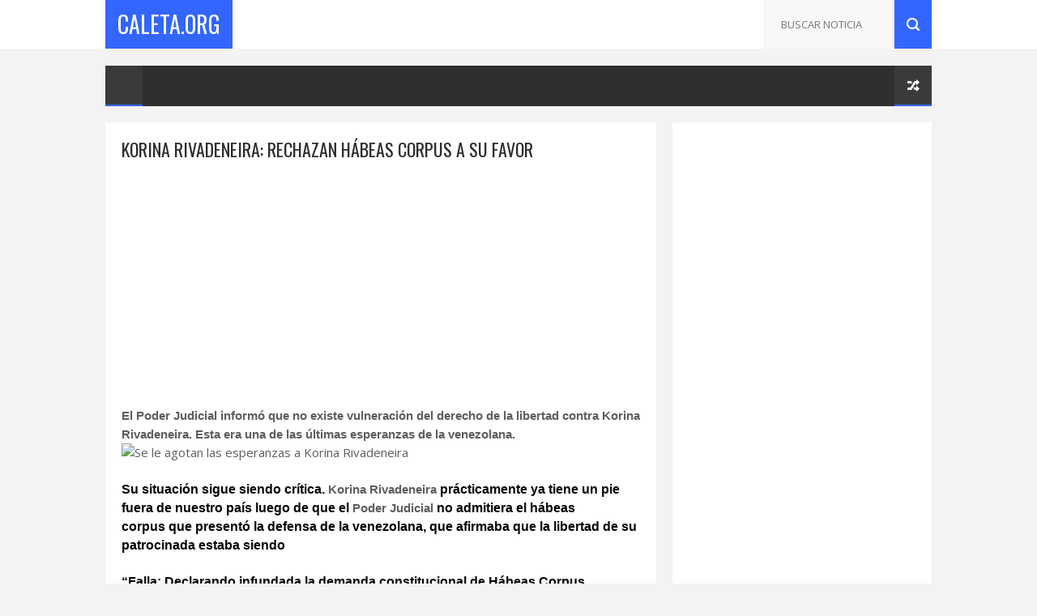

--- FILE ---
content_type: text/html; charset=UTF-8
request_url: https://www.caleta.org/2017/07/korina-rivadeneira-rechazan-habeas.html
body_size: 38998
content:
<!DOCTYPE html>
<html class='v2' dir='ltr' xmlns='http://www.w3.org/1999/xhtml' xmlns:b='http://www.google.com/2005/gml/b' xmlns:data='http://www.google.com/2005/gml/data' xmlns:expr='http://www.google.com/2005/gml/expr'>
<head>
<link href='https://www.blogger.com/static/v1/widgets/335934321-css_bundle_v2.css' rel='stylesheet' type='text/css'/>


<script async src="//pagead2.googlesyndication.com/pagead/js/adsbygoogle.js"></script>
<script>
  (adsbygoogle = window.adsbygoogle || []).push({
    google_ad_client: "ca-pub-6354671287473739",
    enable_page_level_ads: true
  });
</script>


<!-- codigo google adsense -->
<!-- nuevo color de fondo -->
<meta content='width=device-width, initial-scale=1, maximum-scale=1' name='viewport'/>
<meta content='es' http-equiv='Content-Language'/>
<link href='//fonts.googleapis.com/css?family=Oswald:300,400,700|Open+Sans:400,400italic,700,700italic' media='all' rel='stylesheet' type='text/css'/>
<meta content='text/html; charset=UTF-8' http-equiv='Content-Type'/>
<meta content='blogger' name='generator'/>
<link href='https://www.caleta.org/favicon.ico' rel='icon' type='image/x-icon'/>
<link href='http://www.caleta.org/2017/07/korina-rivadeneira-rechazan-habeas.html' rel='canonical'/>
<link rel="alternate" type="application/atom+xml" title="Caleta.Org - Atom" href="https://www.caleta.org/feeds/posts/default" />
<link rel="alternate" type="application/rss+xml" title="Caleta.Org - RSS" href="https://www.caleta.org/feeds/posts/default?alt=rss" />
<link rel="service.post" type="application/atom+xml" title="Caleta.Org - Atom" href="https://www.blogger.com/feeds/2409465286246944592/posts/default" />

<link rel="alternate" type="application/atom+xml" title="Caleta.Org - Atom" href="https://www.caleta.org/feeds/330619591584995792/comments/default" />
<!--Can't find substitution for tag [blog.ieCssRetrofitLinks]-->
<link href='http://www.elpopular.pe/sites/default/files/styles/img_620x465/public/imagen/2017/07/17/Noticia-185303-korina-el-pj-rechaza-habeas-corpus.jpg?itok=H4TXFdRm' rel='image_src'/>
<meta content='http://www.caleta.org/2017/07/korina-rivadeneira-rechazan-habeas.html' property='og:url'/>
<meta content='Korina Rivadeneira: rechazan hábeas corpus a su favor' property='og:title'/>
<meta content='El  Poder Judicial  informó que no existe vulneración del derecho de la libertad contra  Korina Rivadeneira.  Esta era una de las últimas es...' property='og:description'/>
<meta content='https://lh3.googleusercontent.com/blogger_img_proxy/[base64]w1200-h630-p-k-no-nu' property='og:image'/>
<title>
Korina Rivadeneira: rechazan hábeas corpus a su favor - Caleta.Org
</title>
<!-- Description and Keywords (start) -->
<meta content='Deporte, Musica, Farandula, Videos, Chollywood, Juegos, Noticias Virales, Noticias de Hoy, Entretenimiento al Maximo.' name='keywords'/>
<!-- Description and Keywords (end) -->
<meta content='Korina Rivadeneira: rechazan hábeas corpus a su favor' property='og:title'/>
<meta content='http://www.caleta.org/2017/07/korina-rivadeneira-rechazan-habeas.html' property='og:url'/>
<meta content='article' property='og:type'/>
<!-- imagen 11111 (end)data:blog.postImageUrl data:blog.postImageUrl -->
<meta content='http://www.elpopular.pe/sites/default/files/styles/img_620x465/public/imagen/2017/07/17/Noticia-185303-korina-el-pj-rechaza-habeas-corpus.jpg?itok=H4TXFdRm' property='og:image'/>
<meta content='Caleta.Org' property='og:site_name'/>
<meta content='https://www.caleta.org/' name='twitter:domain'/>
<meta content='Korina Rivadeneira: rechazan hábeas corpus a su favor' name='twitter:title'/>
<meta content='summary_large_image' name='twitter:card'/>
<meta content='http://www.elpopular.pe/sites/default/files/styles/img_620x465/public/imagen/2017/07/17/Noticia-185303-korina-el-pj-rechaza-habeas-corpus.jpg?itok=H4TXFdRm' name='twitter:image'/>
<meta content='Korina Rivadeneira: rechazan hábeas corpus a su favor' name='twitter:title'/>
<!-- Social Media meta tag need customer customization -->
<meta content='Facebook App ID here' property='fb:app_id'/>
<meta content='Facebook Admin ID here' property='fb:admins'/>
<meta content='@username' name='twitter:site'/>
<meta content='@username' name='twitter:creator'/>
<style type='text/css'>@font-face{font-family:'Oswald';font-style:normal;font-weight:400;font-display:swap;src:url(//fonts.gstatic.com/s/oswald/v57/TK3_WkUHHAIjg75cFRf3bXL8LICs1_FvsUtiZSSUhiCXABTV.woff2)format('woff2');unicode-range:U+0460-052F,U+1C80-1C8A,U+20B4,U+2DE0-2DFF,U+A640-A69F,U+FE2E-FE2F;}@font-face{font-family:'Oswald';font-style:normal;font-weight:400;font-display:swap;src:url(//fonts.gstatic.com/s/oswald/v57/TK3_WkUHHAIjg75cFRf3bXL8LICs1_FvsUJiZSSUhiCXABTV.woff2)format('woff2');unicode-range:U+0301,U+0400-045F,U+0490-0491,U+04B0-04B1,U+2116;}@font-face{font-family:'Oswald';font-style:normal;font-weight:400;font-display:swap;src:url(//fonts.gstatic.com/s/oswald/v57/TK3_WkUHHAIjg75cFRf3bXL8LICs1_FvsUliZSSUhiCXABTV.woff2)format('woff2');unicode-range:U+0102-0103,U+0110-0111,U+0128-0129,U+0168-0169,U+01A0-01A1,U+01AF-01B0,U+0300-0301,U+0303-0304,U+0308-0309,U+0323,U+0329,U+1EA0-1EF9,U+20AB;}@font-face{font-family:'Oswald';font-style:normal;font-weight:400;font-display:swap;src:url(//fonts.gstatic.com/s/oswald/v57/TK3_WkUHHAIjg75cFRf3bXL8LICs1_FvsUhiZSSUhiCXABTV.woff2)format('woff2');unicode-range:U+0100-02BA,U+02BD-02C5,U+02C7-02CC,U+02CE-02D7,U+02DD-02FF,U+0304,U+0308,U+0329,U+1D00-1DBF,U+1E00-1E9F,U+1EF2-1EFF,U+2020,U+20A0-20AB,U+20AD-20C0,U+2113,U+2C60-2C7F,U+A720-A7FF;}@font-face{font-family:'Oswald';font-style:normal;font-weight:400;font-display:swap;src:url(//fonts.gstatic.com/s/oswald/v57/TK3_WkUHHAIjg75cFRf3bXL8LICs1_FvsUZiZSSUhiCXAA.woff2)format('woff2');unicode-range:U+0000-00FF,U+0131,U+0152-0153,U+02BB-02BC,U+02C6,U+02DA,U+02DC,U+0304,U+0308,U+0329,U+2000-206F,U+20AC,U+2122,U+2191,U+2193,U+2212,U+2215,U+FEFF,U+FFFD;}</style>
<style id='page-skin-1' type='text/css'><!--
/*
-----------------------------------------------
Blogger Template Style
Name:        Meed
Author :     http://www.soratemplates.com
License:     Premium Version
----------------------------------------------- */
/* Variable definitions
=======================
<Variable name="keycolor" description="Main Color" type="color" default="#08a100"/>
<Variable name="body.background" description="Background" type="background" color="#F3F3F3" default="$(color) url() repeat scroll top left"/>
<Group description="Main Settings" selector="body">
<Variable name="main.color" description="Main Theme Color" type="color" default="#3366FF"/>
<Variable name="main.dark.color" description="Main Dark Color" type="color" default="#2F2F2F"/>
<Variable name="main.bb.color" description="Borders and Buttons Color" type="color" default="#3A3A3A"/>
<Variable name="main.text.color" description="Main Text Color" type="color" default="#2F2F2F"/>
<Variable name="body.font" description="Main Font" type="font" default="normal normal 14px Oswald"/>
</Group>
=======================
*/
/* Reset and Variable Apply Here */
a,abbr,acronym,address,applet,b,big,blockquote,body,caption,center,cite,code,dd,del,dfn,div,dl,dt,em,fieldset,font,form,h1,h2,h3,h4,h5,h6,html,i,iframe,img,ins,kbd,label,legend,li,object,p,pre,q,s,samp,small,span,strike,strong,sub,sup,table,tbody,td,tfoot,th,thead,tr,tt,u,ul,var{padding:0;border:0;outline:0;vertical-align:baseline;background:0 0}
ins{text-decoration:underline}
del{text-decoration:line-through}
blockquote{font-size:17px;line-height:1.5em;font-style:italic;color:#2f2f2f}
dl,ul{list-style-position:inside;font-weight:700;list-style:none}
ul li{list-style:none}
caption,th{text-align:center}
img{border:none;position:relative}
a,a:visited{text-decoration:none}
.clear{clear:both}
.section,.widget,.widget ul{margin:0;padding:0}
a{color:#3366FF}
a:hover{color:#3366FF}
:focus{outline:0}
a img{border:0}
brc{color:#bdbdbd}
.CSS_LIGHTBOX{z-index:999999!important}
.separator a{clear:none!important;float:none!important;margin-left:0!important;margin-right:0!important}
#navbar-iframe{display:none;height:0;visibility:hidden}
.widget-item-control,a.quickedit{display:none!important}
.archive .home-link,.index .home-link,.home-link{display:none!important}
*{outline:0;transition:all .3s ease;-webkit-transition:all .3s ease;-moz-transition:all .3s ease;-o-transition:all .3s ease}
:after,:before{transition:all .0s ease;-webkit-transition:all .0s ease;-moz-transition:all .0s ease;-o-transition:all .0s ease}
.status-msg-wrap{margin:0 auto 20px;text-transform:uppercase;font-size:10px}
.status-msg-border{border:1px solid #F3F3F3;opacity:.7;border-radius:2px}
.status-msg-bg{background-color:#FFF;opacity:1;filter:none}
.status-msg-body,.status-msg-hidden{padding: .5em 0}
.feed-links{clear:both;display:none;line-height:2.5em}
h1,h2,h3,h4,h5,h6{font-weight:400}
.group:before,.group:after{content:"";display:table}
/* Body */
body{background:#F3F3F3 url() repeat scroll top left;font:normal normal 14px Oswald;color:#4f4f4f;word-wrap:break-word;margin:0;padding:0}
#outer-wrapper{max-width:100%;margin:0 auto;background-color:#F3F3F3}
.row{width:1020px}
#content-wrapper{margin:20px auto;overflow:hidden}
#main-wrapper{float:left;overflow:hidden;width:680px;word-wrap:break-word}
.item #main-wrapper,.static_page #main-wrapper{background-color: #fff;box-sizing: border-box;padding: 15px 20px 0}
#sidebar-wrapper{float:right;overflow:hidden;width:320px;box-sizing:border-box;word-wrap:break-word;padding-bottom:20px}
#main-header{background-color:#fff;height:60px;margin-bottom:20px;border-bottom:1px solid #F3F3F3}
.tm-head{margin:0 auto;overflow:hidden}
#logo-wrap{float:left;font-family:'Open Sans',sans-serif;text-transform:uppercase;line-height:60px}
#logo-wrap #header{float:left}
#header-inner a,.home #header-inner .titlewrapper{height:60px;padding:0 15px;float:left;background-color:#3366FF;color:#fff;line-height:60px;display:inline-block!important;vertical-align:middle}
#header-inner img{max-height:60px;vertical-align:middle;display:inline-block!important;line-height:60px}
.Header h1{font-family:Oswald;margin:0}
.descriptionwrapper{display:none}
#tagline{margin-left:14px;font-family:'Oswald',sans-serif;color:#CACACA;font-weight:400}
#header-elements{float:right}
#header-social{float:left}
#header-social li{float:left;margin-left:20px;line-height:60px;padding:0}
#header-social a{display:block;height:60px;background:url(https://blogger.googleusercontent.com/img/b/R29vZ2xl/AVvXsEiMJrG1PeUU67buNjl_Y82Nq7aCZn97iX1UQkX4P15S3xicvnq6-OVRa0cMHUy8fG09qBgFJ8eoaMgFaBi3i3-GYN_Jx6A4cHQvONg_xjmQIgBYhph8nOcSOWum378-vFhP-e8roegrA6JT/s1600/header-social.png) no-repeat;text-indent:-9999px;opacity:.2;transition:opacity .3s}
#header-social a:hover{opacity:1}
#header-social .twitter a{width:17px}
#header-social .facebook a{width:7px;background-position:-37px 0}
#header-social .instagram a{width:14px;background-position:-64px 0}
#header-social .vimeo a{width:16px;background-position:-98px 0}
#header-social .youtube a{width:19px;background-position:-209px 0}
#header-social .soundcloud a{width:21px;background-position:-168px 0}
#header-social .google a{width:14px;background-position:-134px 0}
#header-search{position:relative;width:227px;height:60px;float:right}
#header-search #s{position:absolute;right:46px;top:0;width:120px;height:60px;padding:0 20px;border:none;color:#C3C3C3;border-left:1px solid #F3F3F3;background-color:#F8F8F8;font-size:13px;font-family:'Open Sans',sans-serif;font-weight:400;text-transform:uppercase}
#header-search #searchsubmit{position:absolute;right:0;top:0;display:block;width:46px;height:60px;border:none;background:#3366FF url(https://blogger.googleusercontent.com/img/b/R29vZ2xl/AVvXsEisgOVOKEXITleKZ47Wym6zAD2nTe34ILTFYhXlFVVVJAw35Z0w3r7QvTRqwY0eKlUUIWJ2VMenxT52acc2Txdp562L4yJ7oSDrRglEP5ey5QBrdqba9P8mtHyKpADk_BtBVNxBzQ5I1rhe/s1600/header-search.png) no-repeat;text-indent:-9999px;cursor:pointer}
#header-search #searchsubmit:hover{background-color:#3f3f3f}
#menu{display:none}
#main-nav{background-color:#2f2f2f;position:relative;width:100%;max-width:1020px;height:50px;font-size:13px;margin:0 auto}
.header-menu{background-color:#2f2f2f;height:50px;margin:0 auto;position:relative;padding:0}
li.li-home{background-color:#3a3a3a;display:inline-block;position:relative;float:left;width:46px;height:50px;box-sizing:border-box;padding:0}
li.li-home a{float:left;background: #3a3a3a url(https://lh3.googleusercontent.com/blogger_img_proxy/AEn0k_uwsm54PnDvNiCInRgIH3F3a8XAnkL5r83Jg0PQpoftJgYcL9JMINmtGgGkRgq54DFcq7TVsA2aGEqCWVXjTAmMcRNgyH8fEciMYgtcFiLteTBX11Ux34hume2CKvOr1vhcu-OoIyVpMlYl8UR5Vy59pMNmdDM=s0-d) no-repeat;padding:0;height:50px;width:46px;box-sizing:border-box;border-bottom: 2px solid #3366FF}
li.li-home:hover{background-color:#3a3a3a}
#main-nav ul li{position:relative;float:left;height:50px;box-sizing:border-box;padding:0;border-bottom: 2px solid #2f2f2f}
#main-nav ul li a{float:left;color:#F2F2F2;padding:0 13px;line-height:50px;text-transform:uppercase;font-weight:400;letter-spacing:.5px}
#main-nav ul li:hover{background-color:#3a3a3a;border-bottom:2px solid #3366FF}
#main-nav ul li:hover a{color:#fff}
#main-nav ul li.has-children a:after{content:"";background:url(https://blogger.googleusercontent.com/img/b/R29vZ2xl/AVvXsEiQe2g5B7koyp6OXs5-Pf_cvDAlojI0LooXvHKOYzs-aKlKtJiXm1gduifqfkkLrZVaRFnzXGVi0yKs7Nx0K-Zyt6ND1Lgte9HhfQ7qxwFUip-Sz2XhfV-0owyk39OX39M5z45G20mwse3E/s1600/sub-icon.png) no-repeat 0 23px;display:block;width:9px;height:50px;float:right;margin-left:6px}
#main-nav ul li ul{display:none;position:absolute;left:0;top:50px;z-index:100;background-color:#2f2f2f;border-top:0;box-shadow:0 1px 3px rgba(40,35,40,0.05);transition:all 0s ease;-webkit-transition:all 0s ease;-moz-transition:all 0s ease;-o-transition:all 0s ease}
#main-nav ul li ul li{height:auto;margin-left:0;display:block;float:none;position:relative;overflow:hidden;line-height:normal;padding:0;border-right:0;border-bottom:1px solid #3a3a3a}
#main-nav ul li ul li:hover{border-bottom:1px solid #3a3a3a;}
#main-nav ul li ul li:last-child{border-bottom:0}
#main-nav ul li ul li a{min-width:180px;color:#F2F2F2;font-size:10px;font-weight:400;text-transform:uppercase;height:36px;line-height:36px;overflow:hidden;box-sizing:border-box;padding:0 16px!important;margin-top:0;border:0;transition:all .3s ease!important;-webkit-transition:all .3s ease!important;-moz-transition:all .3s ease!important;-o-transition:all .3s ease!important}
#main-nav ul li:hover ul li a{color:#F2F2F2}
#main-nav ul li ul li a:after{content:"";display:none!important}
#main-nav ul li ul li a:hover{background-color:#3a3a3a;color:#fff!important;padding-left:20px!important}
#random-icon{position:absolute;right:0;top:0;display:block;height:50px;width:46px;background: #3a3a3a url(https://blogger.googleusercontent.com/img/b/R29vZ2xl/AVvXsEiFxXlSndLW5wbBnIcITujy3mGEkGApyGLFzkQ0nPf8uQyecEvJqOYwDBmJkefV7LcEFuTghHRSuhoJRiGfst_jC-ygCjw3ShdBhYHywYzRkJqmlC0-FKPUF3oSHIfHLzyFahOvnB1l3iux/s1600/random-icon.png) no-repeat;padding:0;box-sizing:border-box;cursor:pointer;border-bottom:2px solid #3366FF}
#random-icon:hover{background-color:#3a3a3a}
#random-icon a{height:50px;display:block;overflow:hidden}
.selectnav{display:none;background-color:#3a3a3a;box-sizing:border-box;border:0}
.tipsy { font-size: 10px; text-transform: uppercase; position: absolute; padding: 5px; z-index: 100000; transition:all .0s ease;-webkit-transition:all .0s ease;-moz-transition:all .0s ease;-o-transition:all .0s ease}
.tipsy-inner { background-color: #3366FF; color: #FFF; max-width: 200px; padding: 4px 8px; text-align: center; transition:all .0s ease;-webkit-transition:all .0s ease;-moz-transition:all .0s ease;-o-transition:all .0s ease}
.tipsy-arrow { position: absolute; width: 0; height: 0; line-height: 0; border: 5px dashed #2F2F2F; transition:all .0s ease;-webkit-transition:all .0s ease;-moz-transition:all .0s ease;-o-transition:all .0s ease}
.tipsy-arrow-n { border-bottom-color: #3366FF; transition:all .0s ease;-webkit-transition:all .0s ease;-moz-transition:all .0s ease;-o-transition:all .0s ease}
.tipsy-n .tipsy-arrow { top: 0px; left: 50%; margin-left: -5px; border-bottom-style: solid; border-top: none; border-left-color: transparent; border-right-color: transparent; transition:all .0s ease;-webkit-transition:all .0s ease;-moz-transition:all .0s ease;-o-transition:all .0s ease}
#slider-sec .widget h2{display:none}
#featured-slider *{transition:all 0 ease;-webkit-transition:all 0 ease;-moz-transition:all 0 ease;-o-transition:all 0 ease}
#featured-slider{margin-bottom:20px}
#featured-slider,#featured-slider .slides > li{position:relative;width:100%;height:400px;overflow:hidden;list-style:none;padding:0}
#featured-slider .slider-img{height:400px;overflow:hidden;display:block}
#featured-slider img{width:100%;height:400px}
#feat-star-bg{position:absolute;left:0;top:0;z-index:15;border-top:50px solid #3366FF;border-right:50px solid transparent;border-left:0 solid transparent}
#feat-star{position:absolute;left:0;top:0;z-index:20;display:block;width:50px;height:50px;background:url(https://blogger.googleusercontent.com/img/b/R29vZ2xl/AVvXsEi3YsLu9t0TNeDdIw8P_Efu7W_-GQ9nPBJI9Kg7DWhLLXen_AFI0EVR1RduDke1xhgC3LqlC6bsBj4T1ryvR5iWMdpFJ1yk4fbrtRgSs3ysjBkU01heRyZCFtBybgzrZ98vecyPY_9028CT/s1600/feat-star.png) no-repeat}
#slider-nav a{position:absolute;top:187px;z-index:10;display:block;width:36px;height:36px;background:#3366FF url(https://blogger.googleusercontent.com/img/b/R29vZ2xl/AVvXsEiNXhxbo77DvdTShvZfMpJdkO9lmAm4ke6slDew9ksve9SWLG8SagRU4d16UZlKrFqLBRCwxNqZBriQXsdoMYeg2aAhXvJHADSVwlZISRjBgyqN_0-20ipMBVapfgf_7xbee2NzKWGoeLj0/s1600/slider-nav.png) no-repeat;transition:background .3s}
#slider-nav a:hover{background-color:#2f2f2f}
#slider-nav .flex-prev{left:20px}
#slider-nav .flex-next{right:20px;background-position:-72px 0}
.slide-cap{position:absolute;left:10%;bottom:20px;z-index:8;display:inline-block;width:80%;color:#fff;text-align:center;text-transform:uppercase}
.slide-cap h1{font-size:25px;font-weight:400}
.slide-cap .post-title a{color:#fff}
.slide-cap .post-title a:hover{color:#ccc}
.feat-divider{display:block;width:18px;height:1px;margin:13px auto;background-color:#fff}
.slide-cap .post-date{font-size:12px;font-weight:400}
.slide-cap-bg{position:absolute;left:0;bottom:0;z-index:5;width:100%;height:200px;background:url(https://blogger.googleusercontent.com/img/b/R29vZ2xl/AVvXsEiIBnZvZbNInlUzXcyzPMF0iGh2FOYIGOZkdGyd8TLIxG1p7vQouK3d7S5qkCmr01TAmxx2t4EjYoLaNAylhIh4HMuGLa0MDH_kOASOLNNNaAwGovLvCePHrEIRBofYx431nwePhoMNaupC/s1600/slide-cap-bg.png) repeat-x}
.img-overlay{position:absolute;left:0;top:0;z-index:1;width:100%;height:100%;background-color:rgba(40,35,40,0.0)}
.custom-widget .rcthumb:hover .img-overlay,.PopularPosts .item-thumbnail:hover a .img-overlay{background-color:rgba(40,35,40,0.3)}
.custom-widget li{overflow:hidden;padding:10px 0;border-top:1px solid #F3F3F3}
.custom-widget .rcthumb{position:relative;float:left;margin:0!important;width:90px;height:65px;overflow:hidden;display:block;vertical-align:middle}
.custom-widget .post-panel{padding-left:15px;display:table-cell}
.custom-widget .rcp-title{overflow:hidden;line-height:0;margin:0 0 2px;padding:0}
.custom-widget .rcp-title a{color:#2f2f2f;font-weight:400;text-transform:uppercase;font-size:13px;line-height:1.5em}
.custom-widget .rcp-title a:hover{color:#3366FF}
.cmm-widget li .cmm-avatar{position:relative;overflow:hidden;padding:0;width:55px;height:55px;float:left;margin:0 10px 0 0}
.cmm-widget li{background:none!important;clear:both;list-style:none;word-break:break-all;display:block;border-top:1px solid #F3F3F3;overflow:hidden;margin:0;padding:10px 0}
.cmm-widget li:first-child{padding-top:0;border-top:0}
.cmm-widget li:last-child{padding-bottom:0}
.cmm-widget li span{margin-top:4px;color:#bdbdbd;display:block;line-height:1.2em;text-transform:lowercase;font-family:'Open Sans', sans-serif;font-size:12px;font-style:italic;font-weight:400}
.cmm-img{width:55px;height:55px;float:left;margin:0 10px 0 0}
.cmm-widget a{color:#2f2f2f;position:relative;font-size:12px;text-transform:uppercase;font-weight:400;display:block;overflow:hidden}
.cmm-widget a:hover{color:#3366FF}
.cmm-widget{list-style:none;padding:0}
.post{display:block;overflow:hidden;word-wrap:break-word}
.index .post,.archive .post{width:100%;float:left;margin-bottom:20px;background-color:#fff;display:block}
.block-image{background-color:#F3F3F3;position:relative;float:left;width:300px;height:200px;overflow:hidden}
.block-image .thumb{width:100%;height:200px;position:relative;display:block;z-index:2;overflow:hidden}
.block-image .thumb a{width:100%;height:200px;display:block}
.thumb-overlay{position:absolute;left:0;top:0;z-index:2;width:100%;height:100%;background-color:rgba(40,35,40,0.0)}
.block-image:hover .thumb a .thumb-overlay{background-color:rgba(40,35,40,0.30)}
.index article{overflow:hidden;padding:15px}
.retitle h2{margin:8px 0;display:block}
.post h2 a,.post h2 a:visited,.post h2 strong{color:#2f2f2f;font-size:19px;line-height:1.4em;font-weight:400;text-transform:uppercase;text-decoration:none}
.post h2 a:hover{color:#3366FF}
.widget iframe,.widget img{max-width:100%}
.index .post-footer,.archive .post-footer{display:none!important}
.index .post h2,.archive .post h2{margin:0;padding:0 10px 0 0;overflow:hidden}
.item .post,.static_page .post{padding:0}
.date-header{display:block;overflow:hidden;font-weight:400;margin:0!important;padding:0}
#meta-post{font-size:12px;color:#ccc;margin-top:10px;line-height:1.4em}
#meta-post a.timestamp-link{color:#ccc;text-transform:uppercase}
.resumo{margin-top:5px;font-size:13px;color:#666666;font-family:'Open Sans', sans-serif;line-height:1.5em}
.resumo span{display:block;margin:8px 0 10px;padding-right:10px}
.post-meta{text-transform:uppercase;color:#ccc;display:block;font-size:12px;font-weight:400;line-height:1.4em;margin:0;padding:0}
.breadcrumbs{display:none;margin:0;font-size:0}
.item article,.static_page article{margin-top:15px}
.item .post-head,.static_page .post-head{position:relative;margin:2px 0 10px}
.item .post-title,.static_page .post-title{color:#2f2f2f;font-size:22px;text-transform:uppercase;line-height:1.5em;font-weight:400;position:relative;display:inline-block;padding:0;margin:0}
.item .post-body,.static_page .post-body{width:100%;color:#5E5E5E;font-size:15px;font-family:'Open Sans', sans-serif;line-height:1.5em;overflow:hidden}
.item .post-outer{padding:0}
.item .post-body img{width: 100%;height: auto;}
.post-meta a{color:#ccc}
.post-author a{color: #2f2f2f}
.post-author a:hover{color: #3366FF}
.post-timestamp{margin-left:0}
.post-meta .post-timestamp{margin-left:10px}
.main .widget{margin:0}
.main .Blog{border-bottom-width:0}
.single-elements{overflow:hidden;margin:20px 0;padding:15px 0;border-top:1px solid #F3F3F3;border-bottom:1px solid #F3F3F3}
.label-head{float:left}
.label-head a{display:inline-block;float:left;height:24px;margin-right:1px;padding:0 8px;color:#fff;background-color:#3366FF;font-weight:400;font-size:11px;text-transform:uppercase;line-height:25px}
.label-head a:hover{background-color:#2f2f2f}
.share-box{float:right}
.share-box li{float:left;display:inline-block;line-height:0;padding:0}
.share-box a{display:inline-block;width:24px;height:24px;margin-left:1px;background-color:#3366FF;background:#3366FF url(https://blogger.googleusercontent.com/img/b/R29vZ2xl/AVvXsEhpLusqpILjQE1d64QP0EA8XmCT8hQaQDnDHYJSjrPuLLskoFZjscsEk_-uVGGiKTZS5nz0Z0CuiaUq8f9HfyCZ4YRHkH3rTn4DIvF-d83zQDtnXBSzM8ODppuj1nGqyU785We8DSM44tT6/s1600/single-share.png) no-repeat;text-indent:-9999px}
.facebook a{background-position:-25px 0}
.google a{background-position:-50px 0}
.pinterest a{background-position:-75px 0}
.share-box a:hover{background-color:#2f2f2f}
#related-wrap{margin-bottom:20px;padding-bottom:20px;border-bottom:1px solid #F3F3F3}
.hide-label{display:none}
.related-posts{position:relative;overflow:hidden;margin:0;padding:0}
.related-posts .related-item{width:32%;position:relative;overflow:hidden;float:left;display:block;box-sizing:border-box;margin:0 0 0 2%;padding:0}
.related-posts li:first-child,.related-posts li:nth-child(4){margin-left:0}
.related-posts .related-item .related-thumb{width:100%;height:140px;background-color:#f3f3f3}
.related-posts .related-item .related-img{width:100%;height:140px;position:relative;display:block}
.related-overlay{position:absolute;left:0;top:0;z-index:1;width:100%;height:100%;background-color:rgba(40,35,40,0.0)}
.related-posts .related-thumb:hover .related-overlay{background-color:rgba(40,35,40,0.30)}
.related-content{padding:8px 10px 0 0;width:100%;line-height:1.2em;box-sizing:border-box;z-index:2}
.related-posts h3 a{font-size:12px;line-height:1.5em;color:#2f2f2f;text-transform:uppercase;display:block}
.related-posts h3 a:hover{color:#3366FF}
#blog-pager{clear:both;text-align:center;margin:0}
.index #blog-pager{display:block}
.index #blog-pager,.archive #blog-pager{font-size:14px;text-align:left;padding:5px 0}
#blog-pager-newer-link a,#blog-pager-older-link a{display:block;float:left;margin-right:0;padding:0 12px;border:0;text-transform:uppercase;line-height:32px;font-weight:400;background-color:#fff;color:#666;font-size:14px}
#blog-pager-newer-link a:hover,#blog-pager-older-link a:hover{background-color:#3366FF;color:#fff}
.showpageNum a,.showpage a,.showpagePoint{display:block;float:left;margin-right:6px;padding:0 14px;background-color:#fff;color:#666;border:0;text-transform:uppercase;line-height:34px;font-weight:400}
.showpageNum a:hover,.showpage a:hover{background-color:#3366FF;color:#fff}
.showpageNum a i,.showpage a i{transition:all 0s ease;-webkit-transition:all 0s ease;-moz-transition:all 0s ease;-o-transition:all 0s ease}
.showpagePoint{background-color:#3366FF;color:#fff}
.showpageOf{display:none!important}
.blogger-tab{display:block}
.comments-title h2,.related-title h2{color:#2f2f2f;position:relative;text-transform:uppercase;font-size:17px;line-height:17px;margin-bottom:20px}
.comments{clear:both;margin:0;color:#2f2f2f}
.comments h4{font-weight:400;font-size:12px;font-style:italic;padding-top:1px}
.comments .comments-content{margin:0;padding:0}
.comments .comments-content .comment{margin-bottom:0;padding-bottom:8px}
.comments .comments-content .comment:first-child{padding-top:0}
.facebook-tab,.fb_iframe_widget_fluid span,.fb_iframe_widget iframe{width:100%!important}
.comments .item-control{position:static}
.comments .avatar-image-container{float:left;overflow:hidden;position:absolute}
.comments .avatar-image-container,.comments .avatar-image-container img{height:45px;max-height:45px;width:45px;max-width:45px;border-radius:0}
.comments .comment-block{overflow:hidden;padding:0 0 10px}
.comments .comment-block,.comments .comments-content .comment-replies{margin-left:60px;margin-top:0}
.comments .comments-content .inline-thread{padding:0}
.comments .comment-actions{float:left;width:100%;position:relative;margin:0}
.comments .comments-content .comment-header{font-size:13px;display:block;overflow:hidden;clear:both;margin:0 0 5px;padding:0 0 5px;border-bottom:1px solid #F3F3F3}
.comments .comments-content .user{font-style:normal;font-weight:400;text-transform:uppercase;display:block}
.comments .comments-content .icon.blog-author{display:none}
.comments .comments-content .comment-content{font-family:'Open Sans', sans-serif;float:left;text-align:left;font-size:13px;line-height:1.4em;color:#656565}
.comments .comment .comment-actions a{margin-right:5px;padding:2px 5px;color:#fff;font-weight:400;background-color:#3366FF;font-size:10px}
.comments .comment .comment-actions a:hover{color:#fff;background-color:#2f2f2f;text-decoration:none}
.comments .comments-content .datetime{color:#ccc;float:left;font-size:10px;text-transform:uppercase;position:relative;margin:2px 0 0;display:block}
.comments .comments-content .comment-header a{color:inherit}
.comments .comments-content .comment-header a:hover{color:#3366FF}
.comments .thread-toggle{margin-bottom:4px}
.comments .thread-toggle .thread-arrow{height:7px;margin:0 3px 2px 0}
.comments .thread-expanded{padding:8px 0 0}
.comments .comments-content .comment-thread{margin:0}
.comments .continue a{padding:0 0 0 60px;font-weight:400}
.comments .comments-content .loadmore.loaded{margin:0;padding:0}
.comments .comment-replybox-thread{margin:0}
iframe.blogger-iframe-colorize,iframe.blogger-comment-from-post{height:283px!important}
.post-body h1,.post-body h2,.post-body h3,.post-body h4,.post-body h5,.post-body h6{font-family: 'Oswald', sans-serif;color:#2f2f2f;margin-bottom:15px}
blockquote{margin:0;padding:0 20px}
blockquote:before{content:'\f10d';display:inline-block;font-family:FontAwesome;font-style:normal;font-weight:400;line-height:1;-webkit-font-smoothing:antialiased;-moz-osx-font-smoothing:grayscale;margin-right:10px;color:#2f2f2f}
blockquote:after{content:'\f10e';display:inline-block;font-family:FontAwesome;font-style:normal;font-weight:400;line-height:1;-webkit-font-smoothing:antialiased;-moz-osx-font-smoothing:grayscale;margin-left:10px;color:#2f2f2f}
.widget .post-body ul,.widget .post-body ol{line-height:1.5;font-weight:400}
.widget .post-body li{margin:5px 0;padding:0;line-height:1.5}
.post-body ul li:before{content:"\f0da";margin-right:5px;font-family:fontawesome}
#sidebar-wrapper .widget{margin-bottom:20px;overflow:hidden}
.sidebar .widget h2{color:#fff;position:relative;text-transform:uppercase;font-size:16px;font-weight:400;line-height:30px;background-color:#2f2f2f;height:30px;margin:0;padding-left:10px}
.sidebar .widget .widget-title{position:relative;background-color:#2f2f2f;height:30px}
.sidebar .widget .widget-title h2{float:left;background-color:#3366FF;padding:0 10px}
.sidebar .widget-content{width:300px;background-color:#fff;padding:10px;margin:0}
.sidebar ul{list-style:none}
.list-label-widget-content li{display:block;padding:8px 0;border-bottom:1px solid #F3F3F3;position:relative}
.list-label-widget-content li:first-child{padding:0 0 8px}
.list-label-widget-content li:last-child{padding-bottom:0;border-bottom:0}
.list-label-widget-content li a:before{content:'\203a';position:absolute;left:0;top:2px;font-size:22px;color:#2f2f2f}
.list-label-widget-content li:first-child a:before{top:-7px}
.list-label-widget-content li a{color:#2f2f2f;font-size:11px;padding-left:15px;font-weight:400;text-transform:uppercase}
.list-label-widget-content li a:hover{color:#3366FF}
.list-label-widget-content li span:last-child{color:#999;font-size:11px;font-weight:400;position:absolute;top:8px;right:0}
.list-label-widget-content li:first-child span:last-child{top:2px}
.cloud-label-widget-content{text-align:left}
.cloud-label-widget-content .label-count{background:#3366FF;color:#fff!important;margin-left:-3px;white-space:nowrap;border-radius:0;padding:1px 4px!important;font-size:12px!important;margin-right:5px}
.cloud-label-widget-content .label-size{background:#f5f5f5;display:block;float:left;font-size:11px;margin:0 5px 5px 0}
.cloud-label-widget-content .label-size a,.cloud-label-widget-content .label-size span{height:18px!important;color:#2f2f2f;display:inline-block;font-size:11px;font-weight:400!important;text-transform:uppercase;padding:6px 8px}
.cloud-label-widget-content .label-size a{padding:6px 10px}
.cloud-label-widget-content .label-size a:hover{color:#fff!important}
.cloud-label-widget-content .label-size,.cloud-label-widget-content .label-count{height:30px!important;line-height:19px!important}
.cloud-label-widget-content .label-size:hover{background:#3366FF;color:#fff!important}
.cloud-label-widget-content .label-size:hover a{color:#fff!important}
.cloud-label-widget-content .label-size:hover span{background:#2f2f2f;color:#fff!important;cursor:pointer}
.cloud-label-widget-content .label-size-1,.label-size-2,.label-size-3,.label-size-4,.label-size-5{font-size:100%;opacity:10}
.label-size-1,.label-size-2{opacity:100}
.FollowByEmail td{width:100%;float:left;box-sizing:border-box}
.FollowByEmail .follow-by-email-inner .follow-by-email-submit{margin-left:0;width:100%;border-radius:0;height:30px;font-size:11px;color:#fff;background-color:#3366FF;font-family:inherit;text-transform:uppercase;font-weight:400;letter-spacing:1px}
.FollowByEmail .follow-by-email-inner .follow-by-email-submit:hover{background-color:#3a3a3a}
.FollowByEmail .follow-by-email-inner .follow-by-email-address{padding-left:10px;height:30px;border:1px solid #FFF;margin-bottom:5px;box-sizing:border-box;font-size:11px;font-family:inherit}
.FollowByEmail .follow-by-email-inner .follow-by-email-address:focus{border:1px solid #FFF}
.FollowByEmail .widget-content{background-color:#2f2f2f}
.FollowByEmail .widget-content:before{content:"Enter your email address to subscribe to this blog and receive notifications of new posts by email.";font-size:11px;color:#f2f2f2;line-height:1.4em;margin-bottom:5px;display:block;padding:0 2px}
.flickr_widget .flickr_badge_image{float:left;margin-bottom:5px;margin-right:10px;overflow:hidden;display:inline-block}
.flickr_widget .flickr_badge_image:nth-of-type(4),.flickr_widget .flickr_badge_image:nth-of-type(8),.flickr_widget .flickr_badge_image:nth-of-type(12){margin-right:0}
.flickr_widget .flickr_badge_image img{max-width:67px;height:auto}
.flickr_widget .flickr_badge_image img:hover{opacity:.5}
#ArchiveList select{border:1px solid #2f2f2f;padding:6px 8px;width:100%;cursor:pointer;font-family:inherit;font-size:12px;color:#2f2f2f}
.PopularPosts .item-thumbnail{margin:0 15px 0 0 !important;width:90px;height:65px;float:left;overflow:hidden}
.PopularPosts .item-thumbnail a{position:relative;display:block;overflow:hidden;line-height:0}
.PopularPosts ul li img{padding:0;width:90px;height:65px}
.PopularPosts .widget-content ul li{overflow:hidden;padding:10px 0;border-top:1px solid #F3F3F3}
.sidebar .PopularPosts .widget-content ul li:first-child,.sidebar .custom-widget li:first-child{padding-top:0;border-top:0}
.sidebar .PopularPosts .widget-content ul li:last-child,.sidebar .custom-widget li:last-child{padding-bottom:0}
.PopularPosts ul li a{color:#2f2f2f;font-weight:400;font-size:13px;text-transform:uppercase;line-height:1.5em}
.PopularPosts ul li a:hover{color:#3366FF}
.PopularPosts .item-title{margin:0;padding:0;line-height:0}
.item-snippet{display:none;font-size:0;padding-top:0}
#footer-wrapper{background-color:#fff;border-top: 1px solid #F3F3F3}
#footer{overflow:hidden;margin:0 auto;padding:0}
.sect-left{display:inline-block;float:left;width:32%;margin-right:2%}
.sect-left:nth-child(3){margin-right:0}
.sect-left .widget{padding:20px 0}
.sect-left .widget:nth-of-type(2){padding-top:0}
.sect-left .widget h2{color:#2f2f2f;position:relative;text-transform:uppercase;font-size:19px;line-height:19px;padding-bottom:13px;margin-bottom:15px;border-bottom:1px solid #F3F3F3}
.sect-left .widget h2:before{position:absolute;content:'';bottom:-1px;left:0;width:36px;height:3px;background-color:#3366FF}
.sect-left .PopularPosts .widget-content ul li:first-child,.sect-left .custom-widget li:first-child{padding-top:0;border-top:0}
.sect-left .FollowByEmail .widget-content{padding:10px;box-sizing:border-box}
.sect-left .list-label-widget-content li:first-child a:before{top:-6px}
.footer-wrapper{font-family: 'Open Sans', sans-serif;color: #aaa;background-color: #F3F3F3;display:block;padding:10px 0;width:100%;height:30px;overflow:hidden;border-top: 1px solid #F3F3F3}
.footer-wrapper .footer-copy{margin:0 auto}
.footer-wrapper .copyright{font-size:12px;text-align:center;height:30px;line-height:30px;font-weight:400;text-transform:uppercase}
.footer-wrapper .copyright a{color:#aaa}
.footer-wrapper .copyright a:hover{color:#3366FF}
#back-to-top{position:fixed;right:32px;bottom:7%;display:none;width:38px;height:38px;background-color:#3366FF;background:#3366FF url(https://blogger.googleusercontent.com/img/b/R29vZ2xl/AVvXsEiRLoFzd-Dl6vBm5I6Wwq5w9cG8KuL_N3IYj97hOrltREXBUNKqqaUeGxCjIbLfov8PSU5w0PzUA8tiCxa6yshyfgUrKnO4UX1m-uH2ZLmfyfBdiPvzySZ4YNBJm83grFyL7EQzkhrc20Hb/s1600/back-to-top.png) no-repeat;z-index:600;cursor:pointer;transition:background .3s}
#back-to-top:hover{background-color:#2f2f2f}
.error_page #content-wrapper{background-color:#fff}
.error_page #main-wrapper{width:100%!important;margin:0!important}
.error_page #sidebar-wrapper,.error_page .status-msg-wrap{display:none}
#error-wrap{color:#2f2f2f;text-align:center;padding:60px 0 80px}
.error-item{font-size:160px;line-height:1;margin-bottom:20px}
#error-wrap h2{font-size:25px;padding:20px 0 10px}
#error-wrap .homepage{padding-top:10px;display:block}
#error-wrap .homepage i{font-size:20px}
#error-wrap .homepage:hover{text-decoration:underline}
.img-anime .recent-boxes .box-image,.img-anime .recent-boxes .bf-thumb,.img-anime .custom-widget .rcthumb,.img-anime .PopularPosts img,.img-anime .home .block-image .thumb a,.img-anime .tc-thumb a,.img-anime .related-thumb a,.img-anime .PopularPosts .item-thumbnail a,.img-anime .cmm-img{opacity:0;transition:all 0s ease;-webkit-transition:all 0s ease;-moz-transition:all 0s ease;-o-transition:all 0s ease}
.img-anime .img-effect,.img-anime .recent-boxes .box-image.img-effect,.img-anime .recent-boxes .bf-thumb.img-effect,.img-anime .recent-boxes .bf-thumb.img-effect,.img-anime .custom-widget .rcthumb.img-effect,.img-anime .PopularPosts img.img-effect,.img-anime .block-image .thumb a.img-effect,.img-anime .tc-thumb a.img-effect,.img-anime .related-thumb a.img-effect,.img-anime .PopularPosts .item-thumbnail a.img-effect,.img-anime .cmm-img.img-effect{opacity:1;transition:all .8s ease;-webkit-transition:all .8s ease;-moz-transition:all .8s ease;-o-transition:all .8s ease}

--></style>
<style type='text/css'>
/*----Responsive Design----*/
@media screen and (max-width: 1040px) {
.row{max-width:96%}
#main-nav{max-width:96%!important;background:transparent;position:relative!important;margin:0 auto!important}
.header-menu.row{max-width:100%}
#main-wrapper{width:68%}
#sidebar-wrapper{width:32%;box-sizing:border-box;padding-left:20px}
.sidebar .widget-content{width:100%;box-sizing:border-box}
}
@media screen and (max-width: 900px) {
#main-wrapper{float:none;overflow:hidden;width:100%}
#sidebar-wrapper{width:100%;margin:20px auto;float:none;padding-left:0}
#footer{padding:20px 0}
.sect-left{width:100%;margin-right:0}
.sect-left .widget{padding:10px}
}
@media screen and (max-width: 800px) {
#nav1,#menu-main-nav{display:none}
#menu{overflow:hidden}
.selectnav{display:block;color:#eee;height:30px;line-height:30px;margin:10px 0 0 10px;padding:0 5px}
#back-to-top{display:none!important}
}
@media screen and (max-width: 740px) {
#tagline,#header-search{display:none}
}
@media screen and (max-width: 600px) {
#featured-slider,#featured-slider .slides > li,#featured-slider .slider-img,#featured-slider img{height:300px}
#slider-nav{display:none}
.slide-cap h1{font-size:23px;line-height:1.5em}
.block-image{width:100%}
.index article{float:left}
}
@media screen and (max-width: 500px) {
.related-posts .related-item{width:100%;margin:15px 0 0}
.related-posts li.related-item:first-child{margin:0}
}
@media screen and (max-width: 440px) {
#featured-slider,#featured-slider .slides > li,#featured-slider .slider-img,#featured-slider img{height:250px}
.slide-cap h1{font-size:22px}
.post h2 a,.post h2 a:visited,.post h2 strong,.item .post-title,.static_page .post-title{font-size:18px}
}
@media screen and (max-width: 360px) {
#main-header{height:auto;overflow:hidden}
#logo-wrap,#logo-wrap #header,#header-inner a,.home #header-inner .titlewrapper{width:100%;box-sizing:border-box;text-align:center}
#header-inner a,.home #header-inner .titlewrapper{height:auto;padding:15px}
#header-inner img{max-height:none;vertical-align:baseline;display:block!important;line-height:1.4em;margin:0 auto;max-width:100%;float:none}
#header-elements{display:none}
.slide-cap h1{font-size:20px}
.post h2 a,.post h2 a:visited,.post h2 strong,.item .post-title,.static_page .post-title{font-size:16px}
.label-head{width:100%;margin-bottom:10px}
.label-head a{margin-bottom:1px}
.share-box{float:left}
.share-box a{margin-left:0;margin-right:1px}
}
@media screen and (max-width: 310px) {
.selectnav{max-width:118px}
.error-item{font-size:120px}
}

/*botones flotantes del facebook*/

#botones-redes-sociales-xD
{
background:#fff;
width:260px;
}
.Botones-Xemo
{
border:0px solid #FF0100;
background:#fff;
width:80px;
margin:3px;
float:left;
}
.clear
{
clear:both;
}

</style>
<style id='template-skin-1' type='text/css'><!--
/*------Layout (No Edit)----------*/
body#layout #outer-wrapper{padding:0;width:1073px}
body#layout .section h4{margin:2px 0 8px;color:#333!important}
body#layout .ibpanel{background-color:#2c3e50!important;overflow:hidden!important;border-color:#213243!important}
body#layout .ibpanel h4{font-size:16px;padding:0;color:#fff!important}
body#layout .ibpanel .widget{float:left;width:49%;margin-right:2%}
body#layout .ibpanel #HTML904{margin-right:0}
body#layout .ibpanel .widget.locked-widget .widget-content{background-color:#34495e!important;border-color:#455668!important;color:#fff!important}
body#layout .ibpanel .widget.locked-widget .widget-content a.editlink{color:#fff!important;border:1px solid #233648;border-radius:2px;padding:0 5px;background-color:#233648}
body#layout #topnav,body#layout .tm-head{height:auto}
body#layout .tm-menu{margin:0;width:70%}
body#layout .social-area{margin:0;width:30%}
body#layout .sidebar .widget-content{width:85%}
body#layout .FollowByEmail .widget-content:before{display:none}
body#layout #main-header{height:auto;margin-bottom:0}
body#layout #logo-wrap,body#layout #header-elements{width:49%}
body#layout #logo-wrap #header,body#layout #header-social,body#layout #social-top{width:95%}
body#layout #header-search{display:none}
body#layout #header-social a{height:auto;opacity:1}
body#layout #menu,body#layout #menu1{display:block;background-color:#6dad88;border-color:#338957}
body#layout #main-nav,body#layout .header-menu{height:auto}
body#layout .header-menu li.li-home{display:none}
body#layout .header-menu{float:left;width:100%;margin:4px 0 0;padding:0}
body#layout #content-wrapper{margin:0 auto}
body#layout .box-sec .widget-content,body#layout .box-sec h2{display:block}
body#layout #main-wrapper{float:left;width:70%;margin:0;padding:0}
body#layout .posts-title{display:none}
body#layout #sidebar-wrapper{float:right;width:30%;margin:0;padding:5px 0 0;background-color:#f8e244!important}
body#layout #sidebar-wrapper .section{background-color:#fff;border:1px solid #fff}
body#layout #sidebar-wrapper .section .draggable-widget .widget-wrap2{background-color:#5a7ea2!important}
body#layout #footer-wrapper{overflow:hidden}
body#layout .sect-left{width:26%;float:left;margin:0 2% 8px!important}
body#layout #blocked-widgets,body#layout #pop-sec,body#layout #contact{display:none!important}
body#layout #featured-sec{background-color:#f9a85f;border-color:#fb8f3d}
body#layout #featured-sec .widget-content{display:block}
body#layout #featured-sec .draggable-widget .widget-wrap2{background-color:#fb8f3d!important}
body#layout #featured-sec .add_widget{border-color:#fb8f3d}
body#layout #main-wrapper #main{margin-right:4px;background-color:#5a7ea2;border-color:#34495e}
body#layout #main-wrapper #main h4{color:#fff!important}
body#layout .layout-widget-description{display:none!important}
body#layout .box-sec{background-color:#7fc1ed!important;border-color:#3498db!important}
body#layout .box-sec .draggable-widget .widget-wrap2{background-color:#3498db!important;cursor:move}
body#layout .box-sec .add_widget{border-color:#3498db}
body#layout #sidebar{margin-top:10px}
body#layout .widget-content .editlink{color:#fff!important;border:1px solid #233648;border-radius:2px;padding:0 5px;background-color:#233648}
body#layout #footer{overflow:hidden;background-color:#1abc9c;padding-top:10px;margin-bottom:10px}
body#layout #footer:before{content:"Footer Sections";font-size:25px;color:#fff;padding:0 0 10px;text-align:center;display:block;font-family:raleway}
body#layout #footer .section .draggable-widget .widget-wrap2{background-color:#1abc9c!important}
body#layout #footer-sec3{margin-right:0}
/*------Layout (end)----------*/
--></style>
<script src='https://ajax.googleapis.com/ajax/libs/jquery/1.12.4/jquery.min.js' type='text/javascript'></script>
<link href='https://www.blogger.com/dyn-css/authorization.css?targetBlogID=2409465286246944592&amp;zx=3b2bbbbe-b6bc-4373-a642-ea8fb4c13f7d' media='none' onload='if(media!=&#39;all&#39;)media=&#39;all&#39;' rel='stylesheet'/><noscript><link href='https://www.blogger.com/dyn-css/authorization.css?targetBlogID=2409465286246944592&amp;zx=3b2bbbbe-b6bc-4373-a642-ea8fb4c13f7d' rel='stylesheet'/></noscript>
<meta name='google-adsense-platform-account' content='ca-host-pub-1556223355139109'/>
<meta name='google-adsense-platform-domain' content='blogspot.com'/>

<!-- data-ad-client=ca-pub-6354671287473739 -->

</head>
<body class='item'>
<div class='theme-opt' style='display:none'>
<div class='ibpanel section' id='ibpanel' name='Theme Options'><div class='widget HTML' data-version='1' id='HTML905'>
</div><div class='widget HTML' data-version='1' id='HTML904'>
          <style>.item #related-wrap{display:
;}</style>
        </div></div>
</div>

<div id="outer-wrapper" class="item">

  <div id='main-header'>
<div class='tm-head group row'>
<div id='logo-wrap'>
<div class='section' id='header' name='Logo'><div class='widget Header' data-version='1' id='Header1'>
<div id='header-inner'>
<div class='titlewrapper'>
<h1 class='title'>
<a href='https://www.caleta.org/'>Caleta.Org</a>
</h1>
</div>
<div class='descriptionwrapper'>
<p class='description'><span>
</span></p>
</div>
</div>
</div></div>
<span id='tagline'></span>
</div>
<div id='header-elements'>
<div id='header-social'>
<div class='social-top no-items section' id='social-top' name='Social Top'>
</div>
</div>
<div id='header-search'>
<form action='/search' id='searchform' method='get'>
<input id='s' name='q' placeholder='Buscar Noticia' type='text' value=''/>
<input id='searchsubmit' type='submit' value='Search'/>
</form>
</div>
</div>
</div>
</div>
<!-- Main Menu -->
<nav id='main-nav'>
<div class='header-menu row'>
<li class='li-home'><a href='https://www.caleta.org/'></a></li>
<div class='no-items section' id='menu' name='Main Menu'>
</div>
<div id='random-icon'></div>
</div>
</nav>
<!-- Main Menu (end) -->
<div class='clear'></div>
<div class='row' id='content-wrapper'>
<div class='clear'></div>
<div id='main-wrapper'>
<div class='main section' id='main' name='Main Posts'><div class='widget Blog' data-version='1' id='Blog1'>
<div class='blog-posts hfeed'>
<!--Can't find substitution for tag [defaultAdStart]-->
<div class='post-outer'>
<div class='post'>

             <div itemprop='blogPost' itemscope='itemscope' itemtype='http://schema.org/BlogPosting'>
             <div itemprop='image' itemscope='itemscope' itemtype='https://schema.org/ImageObject' style='display:none;'>
<meta content='http://www.elpopular.pe/sites/default/files/styles/img_620x465/public/imagen/2017/07/17/Noticia-185303-korina-el-pj-rechaza-habeas-corpus.jpg?itok=H4TXFdRm' itemprop='url'/>
<meta content='700' itemprop='width height'/>
</div>
<div class='post-header'>
<div class='breadcrumbs' style='display:none;' xmlns:v='http://rdf.data-vocabulary.org/#'>
<span typeof='v:Breadcrumb'><a class='bhome' href='https://www.caleta.org/' property='v:title' rel='v:url'>Home</a></span>
<brc>/</brc>
<span typeof='v:Breadcrumb'>
<a href='https://www.caleta.org/search/label/chismes' property='v:title' rel='v:url'>chismes</a></span>
<brc>/</brc>
<span typeof='v:Breadcrumb'>
<a href='https://www.caleta.org/search/label/Famosos' property='v:title' rel='v:url'>Famosos</a></span>
<brc>/</brc>
<span typeof='v:Breadcrumb'>
<a href='https://www.caleta.org/search/label/Farandula' property='v:title' rel='v:url'>Farandula</a></span>
<brc>/</brc>
<span typeof='v:Breadcrumb'>
<a href='https://www.caleta.org/search/label/Redes%20Sociales' property='v:title' rel='v:url'>Redes Sociales</a></span>
<brc>/</brc>
<span>Korina Rivadeneira: rechazan hábeas corpus a su favor</span>
</div>
<div class='post-head'><h1 class='post-title entry-title' itemprop='name headline'>
Korina Rivadeneira: rechazan hábeas corpus a su favor
</h1>

<center>
<script type="text/javascript">
    google_ad_client = "ca-pub-6354671287473739";
    google_ad_slot = "5685637930";
    google_ad_width = 336;
    google_ad_height = 280;
</script>
<!-- webs336 -->
<script type="text/javascript"
src="//pagead2.googlesyndication.com/pagead/show_ads.js">
</script>
</center>
</div>
</div>
<article>
<div class='post-body entry-content' id='post-body-330619591584995792' itemprop='articleBody'>
<meta content='El  Poder Judicial  informó que no existe vulneración del derecho de la libertad contra  Korina Rivadeneira.  Esta era una de las últimas es...' name='twitter:description'/>
<span style="font-family: Verdana, sans-serif;"><b><span style="background-color: white; text-align: center;">El&nbsp;</span>Poder Judicial<span style="background-color: white; text-align: center;">&nbsp;informó que no existe vulneración del derecho de la libertad contra</span>&nbsp;Korina Rivadeneira.<span style="background-color: white; text-align: center;">&nbsp;Esta era una de las últimas esperanzas de la venezolana.<br /></span></b></span><img alt="Se le agotan las esperanzas a Korina Rivadeneira" src="https://lh3.googleusercontent.com/blogger_img_proxy/[base64]s0-d"><br /><span style="font-family: Verdana, sans-serif;"><b><br /><span style="background-color: white; color: #050505; font-size: 16px;">Su situación sigue siendo crítica.&nbsp;</span>Korina Rivadeneira<span style="background-color: white; color: #050505; font-size: 16px;">&nbsp;prácticamente ya tiene un pie fuera de nuestro país luego de que el&nbsp;</span>Poder Judicial&nbsp;<span style="background-color: white; color: #050505; font-size: 16px;">no admitiera el&nbsp;</span><span style="background-color: white; border: 0px; color: #050505; font-size: 16px; font-stretch: inherit; font-variant-numeric: inherit; line-height: inherit; margin: 0px; outline: 0px; padding: 0px; vertical-align: baseline;">hábeas corpus&nbsp;</span><span style="background-color: white; color: #050505; font-size: 16px;">que presentó la defensa de la venezolana, que afirmaba que la libertad de su patrocinada estaba siendo<br /></span></b></span><br />
<div style="background-color: white; border: 0px; color: #050505; font-size: 16px; font-stretch: inherit; font-variant-numeric: inherit; line-height: inherit; margin: 0px; outline: 0px; padding: 0px; vertical-align: baseline;">
<span style="font-family: Verdana, sans-serif;"><b>&#8220;Falla: Declarando infundada la demanda constitucional de Hábeas Corpus interpuesto por Patricia Carolina Aybar a favor de Luz Cecilia&nbsp;<span style="border: 0px; font-size: inherit; font-stretch: inherit; font-style: inherit; font-variant: inherit; line-height: inherit; margin: 0px; outline: 0px; padding: 0px; vertical-align: baseline;">Korina Rivadeneira</span>&nbsp;Arcila contra la Superintendencia Nacional de Migraciones por una supuesta vulneración del derecho de libertad&#8221;, se lee en la parte final del documento.</b></span></div>
<div style="background-color: white; border: 0px; color: #050505; font-size: 16px; font-stretch: inherit; font-variant-numeric: inherit; line-height: inherit; margin: 0px; outline: 0px; padding: 0px; vertical-align: baseline;">
<span style="font-family: Verdana, sans-serif;"><b>&nbsp;</b></span></div>
<div style="background-color: white; border: 0px; color: #050505; font-stretch: inherit; font-variant-numeric: inherit; line-height: inherit; margin: 0px; outline: 0px; padding: 0px; vertical-align: baseline;">
<span style="font-family: Verdana, sans-serif; font-size: 16px;"><b>La decisión fue tomada por el juez titular del 2&#176; Juzgado Penal de San Juan de Lurigancho, Grover Paul Morales Cama, y se difundió hoy a los medios de comunicación.<br /></b></span><div style="border: 0px; font-stretch: inherit; font-variant-numeric: inherit; line-height: inherit; margin: 0px; outline: 0px; padding: 0px; vertical-align: baseline;">
<span style="font-family: Verdana, sans-serif;"><b>Cabe señalar que&nbsp;<span style="border: 0px; font-stretch: inherit; font-style: inherit; font-variant: inherit; line-height: inherit; margin: 0px; outline: 0px; padding: 0px; vertical-align: baseline;">Korina Rivadeneira</span>&nbsp;aún se encuentra en la clandestinidad y según conoció El Popular, la venezolana se escondía en un convento de monjas, lugar donde ninguna autoridad puede ingresar a llevársela sin una orden judicial. Sin embargo, ya habría cambiado de escondite por recomendación de su entorno familiar para evitar ser hallada con facilidad.</b></span></div>
<div style="border: 0px; font-stretch: inherit; font-variant-numeric: inherit; line-height: inherit; margin: 0px; outline: 0px; padding: 0px; vertical-align: baseline;">
<span style="font-family: Verdana, sans-serif;"><b>&nbsp;</b></span></div>
<div style="border: 0px; font-stretch: inherit; font-variant-numeric: inherit; line-height: inherit; margin: 0px; outline: 0px; padding: 0px; vertical-align: baseline;">
<span style="font-family: Verdana, sans-serif;"><b>Ahora, a&nbsp;<span style="border: 0px; font-stretch: inherit; font-style: inherit; font-variant: inherit; line-height: inherit; margin: 0px; outline: 0px; padding: 0px; vertical-align: baseline;">Korina Rivadeneira</span>&nbsp;solo le queda salir de forma voluntaria del Perú por lo que estaría moviendo sus cartas para que Migraciones solo ordene su salida obligatoria en lugar de impedirle regresar a nuestro país por 15 años.</b></span></div>
<div style="border: 0px; font-family: PTSans-Regular, Helvetica, Arial, sans-serif; font-size: 16px; font-stretch: inherit; font-variant-numeric: inherit; line-height: inherit; margin: 0px; outline: 0px; padding: 0px; vertical-align: baseline;">
&nbsp;</div>
<div style="border: 0px; font-family: PTSans-Regular, Helvetica, Arial, sans-serif; font-size: 16px; font-stretch: inherit; font-variant-numeric: inherit; line-height: inherit; margin: 0px; outline: 0px; padding: 0px; vertical-align: baseline;">
<img alt="" src="https://lh3.googleusercontent.com/blogger_img_proxy/AEn0k_u3eqmpQWvOIpSZJp0QdVI_y1_SGK6ONKBI1zNI07X-NhiZ17THqvyC1ZLHmadI0IIWmJT_kd61j1_7cw_fHt-cN7W0WLuklldWU2G-T9PXMwUFsmfqCLXe3Q0k76E5dBiGrtDaSv2Ifr7PN2bp2ZjxIxtg=s0-d" style="border: 0px; font-family: inherit; font-size: inherit; font-stretch: inherit; font-style: inherit; font-variant: inherit; font-weight: inherit; height: 270px; line-height: inherit; margin: 0px; outline: 0px; padding: 0px; vertical-align: bottom; width: 457px;"></div>
</div>


<center>
<script type="text/javascript">
    google_ad_client = "ca-pub-6354671287473739";
    google_ad_slot = "5685637930";
    google_ad_width = 336;
    google_ad_height = 280;
</script>
<!-- webs336 -->
<script type="text/javascript"
src="//pagead2.googlesyndication.com/pagead/show_ads.js">
</script>
</center>
</div>
</article>
<div style='clear:both'></div>
<div class='post-footer'>
<div class='single-elements group'>
<span class='label-head'>
</span>
<div id='botones-redes-sociales-xD' style='text-align: center;'>
<div class='Botones-Xemo'><div class='fb-share-button' data-href='https://www.caleta.org/2017/07/korina-rivadeneira-rechazan-habeas.html' data-type='box_count'></div></div></div>
<div class='Botones-Xemo'><div id='whatsapp'><a alt='Compartir en WhatsApp' data-action='share/whatsapp/share' href='whatsapp://send?text=Korina Rivadeneira: rechazan hábeas corpus a su favor-https://www.caleta.org/2017/07/korina-rivadeneira-rechazan-habeas.html' title='Compartir en WhatsApp'><img border="0" src="https://2.bp.blogspot.com/-RLFHefYao80/Wcw5chM1XnI/AAAAAAABBK4/mYCs2w50W2ELi9e3_yBVJqZ1FjWDSvouwCLcBGAs/s320/logowa8888.jpg"></a></div></div>
<div class='Botones-Xemo'><div class='fb-like' data-action='like' data-href='https://www.caleta.org/2017/07/korina-rivadeneira-rechazan-habeas.html' data-layout='box_count' data-share='false' data-show-faces='false'></div></div>
<div class='clear'></div>
</div>


<div id="fb-root"></div>
<script>(function(d, s, id) {
  var js, fjs = d.getElementsByTagName(s)[0];
  if (d.getElementById(id)) return;
  js = d.createElement(s); js.id = id;
  js.src = "//connect.facebook.net/es_LA/all.js#xfbml=1&appId=156747811157277";
  fjs.parentNode.insertBefore(js, fjs);
}(document, 'script', 'facebook-jssdk'));</script>
<div class="fb-comments" expr:data-href='data:post.url' data-width="100%"></div>

<div style='clear:both'></div>
<div id='related-wrap'>
<div class='related-title'>
<h2>Noticias Relacionadas</h2>
</div>
<div id='related-ready'>
<a class='hide-label'>Redes Sociales</a>
</div>
</div>
<div style='clear:both'></div>
<div class='comments-title'>
</div>
</div>
<div itemprop='publisher' itemscope='itemscope' itemtype='https://schema.org/Organization' style='display:none;'>
<div itemprop='logo' itemscope='itemscope' itemtype='https://schema.org/ImageObject'>
<meta content='http://www.elpopular.pe/sites/default/files/styles/img_620x465/public/imagen/2017/07/17/Noticia-185303-korina-el-pj-rechaza-habeas-corpus.jpg?itok=H4TXFdRm' itemprop='url'/>
</div>
<meta content='Caleta.Org' itemprop='name'/>
</div>
             </div>
           
</div>
<div class='comments' id='comments'>
<a name='comments'></a>
<div id='backlinks-container'>
<div id='Blog1_backlinks-container'>
</div>
</div>
</div>
</div>
<!--Can't find substitution for tag [adEnd]-->
</div>
<div class='post-feeds'>
</div>
</div><div class='widget HTML' data-version='1' id='HTML300'>
<div id='fb-root'></div><script>$(".tab-facebook").append("<div class='fb-comments' data-href='http://www.caleta.org/2017/07/korina-rivadeneira-rechazan-habeas.html' data-width='100%' data-numposts='5' data-colorscheme='light'></div>");</script>
          
</div><div class='widget HTML' data-version='1' id='HTML301'>

            <script type='text/javascript'>
            var disqus_shortname = '
';
             
{
              var dsq = document.createElement('script'); dsq.type = 'text/javascript'; dsq.async = true;
              dsq.src = '//' + disqus_shortname + '.disqus.com/embed.js';
              (document.getElementsByTagName('head')[0] || document.getElementsByTagName('body')[0]).appendChild(dsq);
              })();
            </script>
          
</div></div>
</div>
<div id='sidebar-wrapper'>
<div class='sidebar ready-widget section' id='sidebar2' name='Sidebar Right'><div class='widget AdSense' data-version='1' id='AdSense1'>
<div class='widget-content'>
<script async src="//pagead2.googlesyndication.com/pagead/js/adsbygoogle.js"></script>
<!-- noticiascaleta_sidebar2_AdSense1_1x1_as -->
<ins class="adsbygoogle"
     style="display:block"
     data-ad-client="ca-pub-6354671287473739"
     data-ad-host="ca-host-pub-1556223355139109"
     data-ad-host-channel="L0001"
     data-ad-slot="3197997572"
     data-ad-format="auto"
     data-full-width-responsive="true"></ins>
<script>
(adsbygoogle = window.adsbygoogle || []).push({});
</script>
<div class='clear'></div>
</div>
</div><div class='widget FeaturedPost' data-version='1' id='FeaturedPost1'>
<h2 class='title'>Entrada destacada</h2>
<div class='post-summary'>
<h3><a href='https://www.caleta.org/2025/09/vota-por-peru-aqui.html'>VOTA POR PERU AQUI</a></h3>
<p>
      Perú vs. Chile en el Mundial de Desayunos de Ibai: rivalidad con sabor, comunidad y miles de votos  La comunidad hispana de internet v...
</p>
<img class='image' src='https://blogger.googleusercontent.com/img/b/R29vZ2xl/AVvXsEjR2hjGn62wJ5POS5HvAcO17x0BWe-nD1iIXUHmAaVKJq73mFMneaI7O6anpxpfMK7UUJQqCtXk8Bi8VLksD4wW29_-JiBna4oQZDtOMATLDpKqhAeMBOzzlxRs1_eaIAJNkThoNkjk0VUKHIgR8rLnQD9cB1QjZI4yH1oZNysG3HcM_wZF-o4cuoWoR34/s1600/votap3.jpg'/>
</div>
<style type='text/css'>
    .image {
      width: 100%;
    }
  </style>
<div class='clear'></div>
</div><div class='widget HTML' data-version='1' id='HTML4'>
<h2 class='title'>FanPage</h2>
<div class='widget-content'>
</div>
<div class='clear'></div>
</div><div class='widget PopularPosts' data-version='1' id='PopularPosts1'>
<h2>Noticias de Hoy</h2>
<div class='widget-content popular-posts'>
<ul>
<li>
<div class='item-content'>
<div class='item-thumbnail'>
<a href='https://www.caleta.org/2017/07/monedas-coleccion-midas-025-us10000.html'>
<img alt='Monedas Coleccion Midas $ 0.25 U$S10.000' border='0' height='72' src='https://blogger.googleusercontent.com/img/b/R29vZ2xl/AVvXsEgsXtPjrg436t6GZx4UTw0k-sm0QEHRv6VFGOzDvWJkFL9GZv6kQ-3g3XXJO5Q0vkqmDGLnndrhu4uHBc1HXaa3o8eXwcZyuQ2t1XEiLfjrhhvNbS4Gn0jFBEzvFklTNrAj12pSSURvfeM/s72-c/Screenshot_7.png' width='72'/>
</a>
</div>
<div class='item-title'><a href='https://www.caleta.org/2017/07/monedas-coleccion-midas-025-us10000.html'>Monedas Coleccion Midas $ 0.25 U$S10.000</a></div>
<div class='item-snippet'> De los cuentos de Adas ala realidad moneda del Rey midas es vendida a&#160;U$S10.000&#160;    En un lejano reino existió un rey muy avaro, que no se ...</div>
</div>
<div style='clear: both;'></div>
</li>
<li>
<div class='item-content'>
<div class='item-thumbnail'>
<a href='https://www.caleta.org/2025/09/vota-aqui-por-venezuela-y-bolivia.html'>
<img alt='Vota Aquí Por Venezuela y Bolivia Mundial de Desayunos' border='0' height='72' src='https://blogger.googleusercontent.com/img/b/R29vZ2xl/AVvXsEjOCu5vjkuDCaDVIiu5nkNd4d1tNDlK_-slaRFRuBhp7NJzKy9LVoDH2en3vDdQiWmZLG45Vd2c7mt8CUMM39HsMFuFEfq_i4OfeS5MjkWzVmtvxtnpHrzh6dPw0o5bRQiA8KbrHY42Tt_LPWCgOybLe4H4X34wP1I3yQunzr4Qul8hSN6HzSSI4iVW7GI/s72-c/3333.jpg' width='72'/>
</a>
</div>
<div class='item-title'><a href='https://www.caleta.org/2025/09/vota-aqui-por-venezuela-y-bolivia.html'>Vota Aquí Por Venezuela y Bolivia Mundial de Desayunos</a></div>
<div class='item-snippet'>                        Vota x Venezuela      Actualizado hoy                                         Votar en TikTok            Like al com...</div>
</div>
<div style='clear: both;'></div>
</li>
<li>
<div class='item-content'>
<div class='item-thumbnail'>
<a href='https://www.caleta.org/2025/09/vota-por-peru-aqui.html'>
<img alt='VOTA POR PERU AQUI' border='0' height='72' src='https://blogger.googleusercontent.com/img/b/R29vZ2xl/AVvXsEjR2hjGn62wJ5POS5HvAcO17x0BWe-nD1iIXUHmAaVKJq73mFMneaI7O6anpxpfMK7UUJQqCtXk8Bi8VLksD4wW29_-JiBna4oQZDtOMATLDpKqhAeMBOzzlxRs1_eaIAJNkThoNkjk0VUKHIgR8rLnQD9cB1QjZI4yH1oZNysG3HcM_wZF-o4cuoWoR34/s72-c/votap3.jpg' width='72'/>
</a>
</div>
<div class='item-title'><a href='https://www.caleta.org/2025/09/vota-por-peru-aqui.html'>VOTA POR PERU AQUI</a></div>
<div class='item-snippet'>      Perú vs. Chile en el Mundial de Desayunos de Ibai: rivalidad con sabor, comunidad y miles de votos  La comunidad hispana de internet v...</div>
</div>
<div style='clear: both;'></div>
</li>
<li>
<div class='item-content'>
<div class='item-title'><a href='https://www.caleta.org/2017/07/tilsa-lozano-exploto-contra-la-pareja.html'>Tilsa Lozano explotó contra la pareja de Milett Figueroa en Amor, amor, amor </a></div>
<div class='item-snippet'>Tilsa Lozano&#160; molesta porque Patricio Quiñones ofendió primero a reportera de&#160; Amor, amor, amor &#160;y ahora lo hizo con ella. Se reafirmó que&#160; ...</div>
</div>
<div style='clear: both;'></div>
</li>
<li>
<div class='item-content'>
<div class='item-thumbnail'>
<a href='https://www.caleta.org/2018/11/7-ciudades-que-te-pagan-por-vivir-en-su.html'>
<img alt='7 ciudades que te pagan por vivir en su territorio' border='0' height='72' src='https://blogger.googleusercontent.com/img/b/R29vZ2xl/AVvXsEhN_cJgLoi7B9sXnk1dg7nDmTSdqNC0JvOQmmfjLrSERMX9ImmJgsIrYToU5x-ZxipeDIev4fLk5sRmF6RlEJz-zmB-6KopkF1NyxnswicR-w1NR7gusgHB-fyE96sU4PcUHRBfG9ZQ4Hds/s72-c/Anchorage-high.jpg' width='72'/>
</a>
</div>
<div class='item-title'><a href='https://www.caleta.org/2018/11/7-ciudades-que-te-pagan-por-vivir-en-su.html'>7 ciudades que te pagan por vivir en su territorio</a></div>
<div class='item-snippet'>      Viajar es el sueño dorado de cualquier mente libre. No solo vivir en otro lugar, sino vivir el lugar (vivir su gente, vivir su cultura...</div>
</div>
<div style='clear: both;'></div>
</li>
<li>
<div class='item-content'>
<div class='item-thumbnail'>
<a href='https://www.caleta.org/2018/11/the-walking-dead-todo-lo-que-se-sabe.html'>
<img alt='"The Walking Dead": todo lo que se sabe sobre la película de Rick Grimes hasta ahora' border='0' height='72' src='https://blogger.googleusercontent.com/img/b/R29vZ2xl/AVvXsEjicOWs-cNeH7hhN6zDRp6DRIwpIKJDX5xNguhT4DO9U5upZiFEA2xQ8aR5b_siGEaCTiAu-vPt-Qo_aV7quzgz4d1oH0aYqC9NBtdMZ20eC6USSDCAmJErimt0xdeJmtTATGkbrQQKcDGx/s72-c/5be1d3837ff71.jpeg' width='72'/>
</a>
</div>
<div class='item-title'><a href='https://www.caleta.org/2018/11/the-walking-dead-todo-lo-que-se-sabe.html'>"The Walking Dead": todo lo que se sabe sobre la película de Rick Grimes hasta ahora</a></div>
<div class='item-snippet'> Andrew Lincoln &#160;abandonó la serie &#160;&quot;The Walking Dead&quot; en su novena temporada, pero ahora será parte de la expansión del universo ...</div>
</div>
<div style='clear: both;'></div>
</li>
<li>
<div class='item-content'>
<div class='item-thumbnail'>
<a href='https://www.caleta.org/2018/10/la-leyenda-de-la-casa-matusita-lima-peru.html'>
<img alt='La leyenda de la casa maldita "matusita" // Lima - Perú' border='0' height='72' src='https://blogger.googleusercontent.com/img/b/R29vZ2xl/AVvXsEgheuHzh6Sfr8EO4_djFrgXS-tabxo-l2EopFuK9KDFPJSLmfb49ogDHlP2gt4tucLHuM125Kjt9m-edI04kVBFvhXuoOxhjBErb3c7O5Fj7I_8HtB3-BbFmty7zvuBUPupxmvoZq9pjR1M/s72-c/casa-matusita-1971-arkivperu.jpg' width='72'/>
</a>
</div>
<div class='item-title'><a href='https://www.caleta.org/2018/10/la-leyenda-de-la-casa-matusita-lima-peru.html'>La leyenda de la casa maldita "matusita" // Lima - Perú</a></div>
<div class='item-snippet'>Lima. En el Perú, una de las leyendas más conocidas y tal vez la más antigua, es la historia de la Casa Matusita, mítico lugar ubicado en el...</div>
</div>
<div style='clear: both;'></div>
</li>
<li>
<div class='item-content'>
<div class='item-thumbnail'>
<a href='https://www.caleta.org/2025/04/juego-de-papel-y-tijera-termina-mal.html'>
<img alt='JUEGO DE PAPEL Y TIJERA TERMINA MAL' border='0' height='72' src='https://blogger.googleusercontent.com/img/b/R29vZ2xl/AVvXsEiYEZnCoLv7Ih52_ukUCYrvT9ijD9FOpZQbPm7FmPj-6HsUNyiHDVQru7H5gjGhLMNWbcU24FahdQijQqrDVGfODLOfliBWZdBwk3zxs0ic_mFg5YKzR6WCs_lOsXSXlmUnJlNHkvm3pHrrgrQYXXEXK6LFDN9jvCBUFUVfxer1CU__Jnaq5hvhPa3ZDII/s72-w669-c-h450/Captura%20de%20pantalla%202025-04-06%20004256.png' width='72'/>
</a>
</div>
<div class='item-title'><a href='https://www.caleta.org/2025/04/juego-de-papel-y-tijera-termina-mal.html'>JUEGO DE PAPEL Y TIJERA TERMINA MAL</a></div>
<div class='item-snippet'>Era una tarde tranquila en la casa. El tío había ido a visitar a su sobrina, y después de ponerse al día con algunas historias familiares, d...</div>
</div>
<div style='clear: both;'></div>
</li>
<li>
<div class='item-content'>
<div class='item-thumbnail'>
<a href='https://www.caleta.org/2019/06/trucos-de-whatsaap-muestra-la-ubicacion.html'>
<img alt='DESCUBRE NUEVOS TRUCOS DE WHATSAPP QUE TE HARÁN LA VIDA MAS FÁCIL ' border='0' height='72' src='https://blogger.googleusercontent.com/img/b/R29vZ2xl/AVvXsEis4lMdITz8bzPpzVBOAcPkOkyP3eeIcMw7TCieYXMUjd0rp950aV8ehIPjIDQ84MN6qni9copHhb8omCMtEHd_bphpNU-Lv5T6XVYl_vkN6r8u5DoSsMHTWcFSKe-NSJ7qB-OegMnxz70/s72-c/unnamed.png' width='72'/>
</a>
</div>
<div class='item-title'><a href='https://www.caleta.org/2019/06/trucos-de-whatsaap-muestra-la-ubicacion.html'>DESCUBRE NUEVOS TRUCOS DE WHATSAPP QUE TE HARÁN LA VIDA MAS FÁCIL </a></div>
<div class='item-snippet'>       Muestra la ubicación&#160;de tus contactos       Pasos a seguir:   - Abrir WhatsApp y el chat de la persona que deseas que te envíe su ubi...</div>
</div>
<div style='clear: both;'></div>
</li>
<li>
<div class='item-content'>
<div class='item-title'><a href='https://www.caleta.org/2017/07/flamengo-paolo-guerrero-le-llegaron.html'>Flamengo: a Paolo Guerrero le llegaron tres millonarias y podría irse de Brasil</a></div>
<div class='item-snippet'>Paolo Guerrero &#160;recibió ofertas millonarias del Friburgo, Boca y Beijing Guoan. Goleador dejaría billetón al &#8220;Fla&#8221;, que hoy visita al Vasco ...</div>
</div>
<div style='clear: both;'></div>
</li>
</ul>
<div class='clear'></div>
</div>
</div><div class='widget BlogArchive' data-version='1' id='BlogArchive1'>
<h2>Entradas de Este Mes</h2>
<div class='widget-content'>
<div id='ArchiveList'>
<div id='BlogArchive1_ArchiveList'>
<ul class='hierarchy'>
<li class='archivedate collapsed'>
<a class='toggle' href='javascript:void(0)'>
<span class='zippy'>

        &#9658;&#160;
      
</span>
</a>
<a class='post-count-link' href='https://www.caleta.org/2025/'>
2025
</a>
<span class='post-count' dir='ltr'>(4)</span>
<ul class='hierarchy'>
<li class='archivedate collapsed'>
<a class='toggle' href='javascript:void(0)'>
<span class='zippy'>

        &#9658;&#160;
      
</span>
</a>
<a class='post-count-link' href='https://www.caleta.org/2025/09/'>
septiembre
</a>
<span class='post-count' dir='ltr'>(2)</span>
</li>
</ul>
<ul class='hierarchy'>
<li class='archivedate collapsed'>
<a class='toggle' href='javascript:void(0)'>
<span class='zippy'>

        &#9658;&#160;
      
</span>
</a>
<a class='post-count-link' href='https://www.caleta.org/2025/08/'>
agosto
</a>
<span class='post-count' dir='ltr'>(1)</span>
</li>
</ul>
<ul class='hierarchy'>
<li class='archivedate collapsed'>
<a class='toggle' href='javascript:void(0)'>
<span class='zippy'>

        &#9658;&#160;
      
</span>
</a>
<a class='post-count-link' href='https://www.caleta.org/2025/04/'>
abril
</a>
<span class='post-count' dir='ltr'>(1)</span>
</li>
</ul>
</li>
</ul>
<ul class='hierarchy'>
<li class='archivedate collapsed'>
<a class='toggle' href='javascript:void(0)'>
<span class='zippy'>

        &#9658;&#160;
      
</span>
</a>
<a class='post-count-link' href='https://www.caleta.org/2019/'>
2019
</a>
<span class='post-count' dir='ltr'>(3)</span>
<ul class='hierarchy'>
<li class='archivedate collapsed'>
<a class='toggle' href='javascript:void(0)'>
<span class='zippy'>

        &#9658;&#160;
      
</span>
</a>
<a class='post-count-link' href='https://www.caleta.org/2019/06/'>
junio
</a>
<span class='post-count' dir='ltr'>(3)</span>
</li>
</ul>
</li>
</ul>
<ul class='hierarchy'>
<li class='archivedate collapsed'>
<a class='toggle' href='javascript:void(0)'>
<span class='zippy'>

        &#9658;&#160;
      
</span>
</a>
<a class='post-count-link' href='https://www.caleta.org/2018/'>
2018
</a>
<span class='post-count' dir='ltr'>(86)</span>
<ul class='hierarchy'>
<li class='archivedate collapsed'>
<a class='toggle' href='javascript:void(0)'>
<span class='zippy'>

        &#9658;&#160;
      
</span>
</a>
<a class='post-count-link' href='https://www.caleta.org/2018/11/'>
noviembre
</a>
<span class='post-count' dir='ltr'>(43)</span>
</li>
</ul>
<ul class='hierarchy'>
<li class='archivedate collapsed'>
<a class='toggle' href='javascript:void(0)'>
<span class='zippy'>

        &#9658;&#160;
      
</span>
</a>
<a class='post-count-link' href='https://www.caleta.org/2018/10/'>
octubre
</a>
<span class='post-count' dir='ltr'>(43)</span>
</li>
</ul>
</li>
</ul>
<ul class='hierarchy'>
<li class='archivedate expanded'>
<a class='toggle' href='javascript:void(0)'>
<span class='zippy toggle-open'>

        &#9660;&#160;
      
</span>
</a>
<a class='post-count-link' href='https://www.caleta.org/2017/'>
2017
</a>
<span class='post-count' dir='ltr'>(123)</span>
<ul class='hierarchy'>
<li class='archivedate collapsed'>
<a class='toggle' href='javascript:void(0)'>
<span class='zippy'>

        &#9658;&#160;
      
</span>
</a>
<a class='post-count-link' href='https://www.caleta.org/2017/10/'>
octubre
</a>
<span class='post-count' dir='ltr'>(1)</span>
</li>
</ul>
<ul class='hierarchy'>
<li class='archivedate expanded'>
<a class='toggle' href='javascript:void(0)'>
<span class='zippy toggle-open'>

        &#9660;&#160;
      
</span>
</a>
<a class='post-count-link' href='https://www.caleta.org/2017/07/'>
julio
</a>
<span class='post-count' dir='ltr'>(83)</span>
<ul class='posts'>
<li><a href='https://www.caleta.org/2017/07/brunella-horna-pide-consejos-susy-diaz.html'>BRUNELLA HORNA: PIDE CONSEJOS A SUSY DÍAZ PARA INS...</a></li>
<li><a href='https://www.caleta.org/2017/07/celulares-robados-ellos-son-los.html'>CELULARES ROBADOS: ELLOS SON LOS PRIMEROS EN RECUP...</a></li>
<li><a href='https://www.caleta.org/2017/07/paolo-guerrero-y-miguel-trauco-jugador.html'>PAOLO GUERRERO Y MIGUEL TRAUCO: JUGADOR DEL FLAMEN...</a></li>
<li><a href='https://www.caleta.org/2017/07/moto-g5-plus-lo-bueno-y-lo-malo-del.html'>MOTO G5 PLUS: LO BUENO Y LO MALO DEL NUEVO SMARTPH...</a></li>
<li><a href='https://www.caleta.org/2017/07/peru-gana-5-medallas-en-olimpiada.html'>PERÚ GANA 5 MEDALLAS EN OLIMPIADA INTERNACIONAL DE...</a></li>
<li><a href='https://www.caleta.org/2017/07/sismo-de-magnitud-38-se-registro-esta.html'>SISMO DE MAGNITUD 3,8 SE REGISTRÓ ESTA MAÑANA EN L...</a></li>
<li><a href='https://www.caleta.org/2017/07/exintegrantes-de-salserin-lloran-la.html'>EXINTEGRANTES DE SALSERÍN LLORAN LA MUERTE DE SU C...</a></li>
<li><a href='https://www.caleta.org/2017/07/korina-rivadeneira-esta-embarazada-esto.html'>&#191;KORINA RIVADENEIRA ESTÁ EMBARAZADA? ESTO REVELÓ L...</a></li>
<li><a href='https://www.caleta.org/2017/07/este-perrito-imita-todos-los-emojis-de.html'>ESTE PERRITO IMITA TODOS LOS EMOJIS DE WHATSAPP Y ...</a></li>
<li><a href='https://www.caleta.org/2017/07/tomas-tudela-se-corona-campeon-del.html'>TOMÁS TUDELA SE CORONA CAMPEÓN DEL CIRCUITO MUNDIA...</a></li>
<li><a href='https://www.caleta.org/2017/07/peruano-crea-robot-hope-v-para-explorar.html'>PERUANO CREA ROBOT HOPE V PARA EXPLORAR MARTE</a></li>
<li><a href='https://www.caleta.org/2017/07/sheyla-rojas-deja-ver-mas-de-la-cuenta.html'>SHEYLA ROJAS DEJA VER MÁS DE LA CUENTA CON TRAJE D...</a></li>
<li><a href='https://www.caleta.org/2017/07/christian-dominguez-dijo-esto-sobre-el.html'>Christian Domínguez dijo esto sobre el video íntim...</a></li>
<li><a href='https://www.caleta.org/2017/07/flavia-laos-muestra-de-mas-y-sorprende.html'>Flavia Laos muestra de más y sorprende a seguidore...</a></li>
<li><a href='https://www.caleta.org/2017/07/eeg-yahaira-plasencia-recibio-romantica.html'>EEG: Yahaira Plasencia recibió romántica sorpresa ...</a></li>
<li><a href='https://www.caleta.org/2017/07/eeg-michelle-soifer-intenta-aplastar.html'>EEG: Michelle Soifer intenta aplastar a Rosángela ...</a></li>
<li><a href='https://www.caleta.org/2017/07/yahaira-plasencia-se-canso-de-las.html'>Yahaira Plasencia se cansó de las críticas de Meli...</a></li>
<li><a href='https://www.caleta.org/2017/07/poder-judicial-decidira-si-separa.html'>Poder Judicial decidirá si separa investigación de...</a></li>
<li><a href='https://www.caleta.org/2017/07/mientras-korina-rivadeneira-pasa-lo.html'>Mientras Korina Rivadeneira pasa lo peor Mario Har...</a></li>
<li><a href='https://www.caleta.org/2017/07/karla-tarazona-recibio-romantico-regalo.html'>Karla Tarazona recibió romántico regalo de Leonard...</a></li>
<li><a href='https://www.caleta.org/2017/07/karla-tarazona-demandara-alexander-blas.html'>Karla Tarazona demandará a Alexander Blas por difu...</a></li>
<li><a href='https://www.caleta.org/2017/07/anciano-es-despreciado-en-metro-de.html'>Anciano es despreciado en metro de México y usuari...</a></li>
<li><a href='https://www.caleta.org/2017/07/mujer-es-arrastrada-por-todo-el-anden.html'>Mujer es arrastrada por todo el andén por distracc...</a></li>
<li><a href='https://www.caleta.org/2017/07/korina-rivadeneira-rechazan-habeas.html'>Korina Rivadeneira: rechazan hábeas corpus a su favor</a></li>
<li><a href='https://www.caleta.org/2017/07/monedas-coleccion-midas-025-us10000.html'>Monedas Coleccion Midas $ 0.25 U$S10.000</a></li>
<li><a href='https://www.caleta.org/2017/07/combate-diego-chavarri-tendria-romance.html'>Combate: Diego Chávarri tendría romance con &#39;comba...</a></li>
<li><a href='https://www.caleta.org/2017/07/youtube-acrobata-muere-tras-caer-30.html'>YouTube: Acróbata muere tras caer 30 metros de alt...</a></li>
<li><a href='https://www.caleta.org/2017/07/korina-rivadeneira-esta-deprimida-y.html'>Korina Rivadeneira está deprimida y sufre por enci...</a></li>
<li><a href='https://www.caleta.org/2017/07/korina-rivadeneira-confeso-que-se.html'>Korina Rivadeneira confesó que se arrepiente de tr...</a></li>
<li><a href='https://www.caleta.org/2017/07/paolo-guerrero-el-beijing-guoan-chino.html'>Paolo Guerrero: el Beijing Guoan chino ofreció &#8364;25...</a></li>
<li><a href='https://www.caleta.org/2017/07/carloncho-que-dijo-sobre-la-imitacion.html'>Carloncho: &#191;qué dijo sobre la imitación de Rosánge...</a></li>
<li><a href='https://www.caleta.org/2017/07/juan-luis-cipriani-critica-chantaje-ppk.html'>Juan Luis Cipriani critica &quot;chantaje&quot; a PPK por in...</a></li>
<li><a href='https://www.caleta.org/2017/07/fujimori-solo-muriendo-o-en-fase.html'>Fujimori: &quot;Solo muriendo o en fase terminal podría...</a></li>
<li><a href='https://www.caleta.org/2017/07/las-terribles-consecuencias-de.html'>Las terribles consecuencias de aguantarte las gana...</a></li>
<li><a href='https://www.caleta.org/2017/07/thalia-tommy-mottola-comparte.html'>Thalía: Tommy Mottola comparte controversial foto ...</a></li>
<li><a href='https://www.caleta.org/2017/07/ucayali-funcionario-publico-fue.html'>Ucayali: funcionario público fue descubierto en ho...</a></li>
<li><a href='https://www.caleta.org/2017/07/tilsa-lozano-aseguro-que-yahaira.html'>Tilsa Lozano aseguró que Yahaira Plasencia no quis...</a></li>
<li><a href='https://www.caleta.org/2017/07/brunella-horna-continua-saliendo-con.html'>&#191;Brunella Horna continúa saliendo con congresista ...</a></li>
<li><a href='https://www.caleta.org/2017/07/daniel-radcliffe-protagonista-de-harry.html'>Daniel Radcliffe: protagonista de Harry Potter rev...</a></li>
<li><a href='https://www.caleta.org/2017/07/itati-cantoral-mira-como-lucen-hoy-sus.html'>Itatí Cantoral: mira cómo lucen hoy sus hijos con ...</a></li>
<li><a href='https://www.caleta.org/2017/07/flavia-laos-se-defendio-tras-supuesto.html'>Flavia Laos se defendió tras supuesto audio racista</a></li>
<li><a href='https://www.caleta.org/2017/07/roban-telefono-facundo-gonzalez-y-teme.html'>Roban teléfono a Facundo González y teme por video...</a></li>
<li><a href='https://www.caleta.org/2017/07/youtube-sorprendete-con-la-nueva.html'>YouTube: Sorpréndete con la nueva versión de &#39;Desp...</a></li>
<li><a href='https://www.caleta.org/2017/07/explosion-de-vehiculo-sorprendio-en-san.html'>Explosión de vehículo sorprendió en San Isidro</a></li>
<li><a href='https://www.caleta.org/2017/07/tilsa-lozano-exploto-contra-la-pareja.html'>Tilsa Lozano explotó contra la pareja de Milett Fi...</a></li>
<li><a href='https://www.caleta.org/2017/07/eeg-krayg-pena-enjuiciara-padre-de.html'>EEG: Krayg Peña enjuiciará a padre de Mario Hart</a></li>
<li><a href='https://www.caleta.org/2017/07/eeg-carloncho-reto-rosangela-espinoza-y.html'>EEG: &#39;Carloncho&#39; retó a Rosángela Espinoza y ella ...</a></li>
<li><a href='https://www.caleta.org/2017/07/cerro-san-cristobal-hermano-del-chofer.html'>Cerro San Cristóbal: hermano del chofer del bus pi...</a></li>
<li><a href='https://www.caleta.org/2017/07/instagram-kim-kardashian-se-pasea-por.html'>Instagram: Kim Kardashian se pasea por las calles ...</a></li>
<li><a href='https://www.caleta.org/2017/07/james-rodriguez-ya-no-es-mas-de-real.html'>James Rodríguez ya no es más de Real Madrid y este...</a></li>
<li><a href='https://www.caleta.org/2017/07/fiscal-pide-prision-preventiva-para.html'>Fiscal pide prisión preventiva para Nadine Heredia...</a></li>
<li><a href='https://www.caleta.org/2017/07/cerro-san-cristobal-chofer-de-bus-esta.html'>Cerro San Cristóbal: chofer de bus está detenido t...</a></li>
<li><a href='https://www.caleta.org/2017/07/alejandra-baigorria-descarto-una.html'>Alejandra Baigorria descartó una relación amorosa ...</a></li>
<li><a href='https://www.caleta.org/2017/07/mexico-narcos-demuestran-su-poderio-y.html'>México: Narcos demuestran su poderío y arremeten a...</a></li>
<li><a href='https://www.caleta.org/2017/07/nina-con-cancer-es-sorprendida-por.html'>Niña con cáncer es sorprendida por mejor amigo al ...</a></li>
<li><a href='https://www.caleta.org/2017/07/facebook-mujer-racista-que-agredio.html'>Facebook: mujer racista que agredió anciano en sup...</a></li>
<li><a href='https://www.caleta.org/2017/07/eeg-yahaira-plasencia-habria-encontrado.html'>EEG: Yahaira Plasencia habría encontrado el amor e...</a></li>
<li><a href='https://www.caleta.org/2017/07/korina-rivadeneira-mario-hart-envia.html'>Korina Rivadeneira: Mario Hart envía desafiante me...</a></li>
<li><a href='https://www.caleta.org/2017/07/flamengo-paolo-guerrero-le-llegaron.html'>Flamengo: a Paolo Guerrero le llegaron tres millon...</a></li>
<li><a href='https://www.caleta.org/2017/07/eeg-guerreros-opinan-tras-fuga-de.html'>EEG: Guerreros opinan tras fuga de Korina Rivadeneira</a></li>
<li><a href='https://www.caleta.org/2017/07/el-senado-brasileno-estudiara.html'>El Senado brasileño estudiará ilegalizar el &#8216;funky&#8217;</a></li>
<li><a href='https://www.caleta.org/2017/07/el-ex-preso-de-guantanamo-que-recibira.html'>El ex preso de Guantánamo que recibirá millonaria ...</a></li>
<li><a href='https://www.caleta.org/2017/07/el-hospital-chino-que-curaba-la.html'>El hospital chino que &quot;curaba&quot; la homosexualidad</a></li>
<li><a href='https://www.caleta.org/2017/07/el-inspirador-diario-de-una-victima-de.html'>El inspirador diario de una víctima de ataque con ...</a></li>
<li><a href='https://www.caleta.org/2017/07/ariana-grande-se-cayo-durante-concierto.html'>Ariana Grande se cayó durante concierto en Santiag...</a></li>
<li><a href='https://www.caleta.org/2017/07/chabelita-la-hija-peruana-de-isabel.html'>Chabelita, la hija peruana de Isabel Pantoja, dio ...</a></li>
<li><a href='https://www.caleta.org/2017/07/esto-es-guerra-en-cuantos-anos-korina.html'>ESTO ES GUERRA: &#191;EN CUÁNTOS AÑOS KORINA RIVADENEIR...</a></li>
<li><a href='https://www.caleta.org/2017/07/que-miedo-mira-el-trailer-de-la-ultima.html'>&#161;QUÉ MIEDO! MIRA EL TRÁILER DE LA ÚLTIMA PELÍCULA ...</a></li>
<li><a href='https://www.caleta.org/2017/07/korina-rivandeneira-juez-acepta.html'>Korina Rivandeneira | Juez acepta renuncia de Hábe...</a></li>
<li><a href='https://www.caleta.org/2017/07/chris-soifer-confirma-que-regreso-con.html'>CHRIS SOIFER CONFIRMA QUE REGRESÓ CON JEICY CON IN...</a></li>
<li><a href='https://www.caleta.org/2017/07/milett-figueroa-incendia-la-selva-con.html'>MILETT FIGUEROA INCENDIA LA SELVA CON PROVOCADORAS</a></li>
<li><a href='https://www.caleta.org/2017/07/leslie-shaw-olvida-mario-hart-con-este.html'>Leslie Shaw olvida a Mario Hart con este conocido ...</a></li>
<li><a href='https://www.caleta.org/2017/07/gisela-valcarcel-le-tapa-la-boca.html'>Gisela Valcárcel le tapa la boca a &quot;Peluchin&quot; con ...</a></li>
<li><a href='https://www.caleta.org/2017/07/giannina-lujan-revelo-el-verdadero.html'>Giannina Luján reveló el verdadero trabajo de Ania...</a></li>
<li><a href='https://www.caleta.org/2017/07/rodrigo-gonzalez-explota-contra-gisela.html'>RODRIGO GONZÁLEZ EXPLOTA CONTRA GISELA VALCÁRCEL Y...</a></li>
<li><a href='https://www.caleta.org/2017/07/aida-martinez-seria-una-conejita-de.html'>AÍDA MARTÍNEZ SERÍA UNA CONEJITA DE PLAYBOY</a></li>
<li><a href='https://www.caleta.org/2017/07/jefferson-farfan-fue-infiel-esta.html'>&#191;Jefferson Farfán fue infiel? Esta revelación de Y...</a></li>
<li><a href='https://www.caleta.org/2017/07/milena-zarate-lamenta-la-relacion-de.html'>Milena Zárate lamenta la relación de Edwin Sierra ...</a></li>
<li><a href='https://www.caleta.org/2017/07/stephanie-valenzuela-se-diverte-de-lo.html'>Stephanie Valenzuela se diverte de lo lindo en Eur...</a></li>
<li><a href='https://www.caleta.org/2017/07/trujillo-hampon-es-abatido-por-la.html'>Trujillo: Hampón es abatido por la Policía tras as...</a></li>
<li><a href='https://www.caleta.org/2017/07/el-gran-show-patricio-quinones-se.html'>EL GRAN SHOW: PATRICIO QUIÑONES SE JUSTIFICA ASÍ T...</a></li>
<li><a href='https://www.caleta.org/2017/07/la-verdadera-fuente-de-energia-de-las.html'>La verdadera fuente de energía de las papas</a></li>
<li><a href='https://www.caleta.org/2017/07/las-malvinas-jhonny-coico-y-vilma-zena.html'>Caso contralor: Comisión Permanente vota hoy infor...</a></li>
</ul>
</li>
</ul>
<ul class='hierarchy'>
<li class='archivedate collapsed'>
<a class='toggle' href='javascript:void(0)'>
<span class='zippy'>

        &#9658;&#160;
      
</span>
</a>
<a class='post-count-link' href='https://www.caleta.org/2017/06/'>
junio
</a>
<span class='post-count' dir='ltr'>(39)</span>
</li>
</ul>
</li>
</ul>
</div>
</div>
<div class='clear'></div>
</div>
</div><div class='widget PageList' data-version='1' id='PageList1'>
<h2>Web amigas</h2>
<div class='widget-content'>
<ul>
<li>
<a href='http://CaletaMusica.Com'>CaletaMusica.Com</a>
</li>
<li>
<a href='http://xtremegames.xyz'>XtremeGames.xyz</a>
</li>
</ul>
<div class='clear'></div>
</div>
</div></div>
</div>
<div class='clear'></div>
</div>
<!-- end content-wrapper -->
<div class='clear'></div><!-- Footer wrapper -->
<div id='footer-wrapper'>
<div class='row' id='footer'>
<div class='sect-left ready-widget no-items section' id='footer-sec1' name='Widget 1'></div>
<div class='sect-left ready-widget no-items section' id='footer-sec2' name='Widget 2'></div>
<div class='sect-left ready-widget no-items section' id='footer-sec3' name='Widget 3'></div>
</div>
<div class='clear'></div>
<div class='footer-wrapper'>
<div class='footer-copy row'>
<br>
<script id="_wau9ll">var _wau = _wau || []; _wau.push(["small", "zc1q5l8xkm", "9ll"]);
(function() {var s=document.createElement("script"); s.async=true;
s.src="//widgets.amung.us/small.js";
document.getElementsByTagName("head")[0].appendChild(s);
})();</script><br><br><br>
<div class='copyright'>Creado por &#169; <script type='text/javascript'>var creditsyear = new Date();document.write(creditsyear.getFullYear());</script>
<a href='https://www.caleta.org/' itemprop='url'><span itemprop='name'>Caleta.Org</span></a>
</div>
</div>
</div>
</div>
<div id='back-to-top'></div>
<!-- blocked widgets -->
<div style='display: none'>
<div class='blocked-widgets section' id='blocked-widgets'><div class='widget Attribution' data-version='1' id='Attribution1'>
<div class='widget-content' style='text-align: center;'>
Con tecnología de <a href='https://www.blogger.com' target='_blank'>Blogger</a>.
</div>
<div class='clear'></div>
</div><div class='widget Navbar' data-version='1' id='Navbar1'><script type="text/javascript">
    function setAttributeOnload(object, attribute, val) {
      if(window.addEventListener) {
        window.addEventListener('load',
          function(){ object[attribute] = val; }, false);
      } else {
        window.attachEvent('onload', function(){ object[attribute] = val; });
      }
    }
  </script>
<div id="navbar-iframe-container"></div>
<script type="text/javascript" src="https://apis.google.com/js/platform.js"></script>
<script type="text/javascript">
      gapi.load("gapi.iframes:gapi.iframes.style.bubble", function() {
        if (gapi.iframes && gapi.iframes.getContext) {
          gapi.iframes.getContext().openChild({
              url: 'https://www.blogger.com/navbar/2409465286246944592?po\x3d330619591584995792\x26origin\x3dhttps://www.caleta.org',
              where: document.getElementById("navbar-iframe-container"),
              id: "navbar-iframe"
          });
        }
      });
    </script><script type="text/javascript">
(function() {
var script = document.createElement('script');
script.type = 'text/javascript';
script.src = '//pagead2.googlesyndication.com/pagead/js/google_top_exp.js';
var head = document.getElementsByTagName('head')[0];
if (head) {
head.appendChild(script);
}})();
</script>
</div></div>
</div>

</div>

<script type='text/javascript'>
//<![CDATA[

// jQuery FlexSlider v2.5.0
// Copyright 2012 WooThemes
// Contributing Author: Tyler Smith
!function($){$.flexslider=function(e,t){var a=$(e);a.vars=$.extend({},$.flexslider.defaults,t);var n=a.vars.namespace,i=window.navigator&&window.navigator.msPointerEnabled&&window.MSGesture,s=("ontouchstart"in window||i||window.DocumentTouch&&document instanceof DocumentTouch)&&a.vars.touch,r="click touchend MSPointerUp keyup",o="",l,c="vertical"===a.vars.direction,d=a.vars.reverse,u=a.vars.itemWidth>0,v="fade"===a.vars.animation,p=""!==a.vars.asNavFor,m={},f=!0;$.data(e,"flexslider",a),m={init:function(){a.animating=!1,a.currentSlide=parseInt(a.vars.startAt?a.vars.startAt:0,10),isNaN(a.currentSlide)&&(a.currentSlide=0),a.animatingTo=a.currentSlide,a.atEnd=0===a.currentSlide||a.currentSlide===a.last,a.containerSelector=a.vars.selector.substr(0,a.vars.selector.search(" ")),a.slides=$(a.vars.selector,a),a.container=$(a.containerSelector,a),a.count=a.slides.length,a.syncExists=$(a.vars.sync).length>0,"slide"===a.vars.animation&&(a.vars.animation="swing"),a.prop=c?"top":"marginLeft",a.args={},a.manualPause=!1,a.stopped=!1,a.started=!1,a.startTimeout=null,a.transitions=!a.vars.video&&!v&&a.vars.useCSS&&function(){var e=document.createElement("div"),t=["perspectiveProperty","WebkitPerspective","MozPerspective","OPerspective","msPerspective"];for(var n in t)if(void 0!==e.style[t[n]])return a.pfx=t[n].replace("Perspective","").toLowerCase(),a.prop="-"+a.pfx+"-transform",!0;return!1}(),a.ensureAnimationEnd="",""!==a.vars.controlsContainer&&(a.controlsContainer=$(a.vars.controlsContainer).length>0&&$(a.vars.controlsContainer)),""!==a.vars.manualControls&&(a.manualControls=$(a.vars.manualControls).length>0&&$(a.vars.manualControls)),""!==a.vars.customDirectionNav&&(a.customDirectionNav=2===$(a.vars.customDirectionNav).length&&$(a.vars.customDirectionNav)),a.vars.randomize&&(a.slides.sort(function(){return Math.round(Math.random())-.5}),a.container.empty().append(a.slides)),a.doMath(),a.setup("init"),a.vars.controlNav&&m.controlNav.setup(),a.vars.directionNav&&m.directionNav.setup(),a.vars.keyboard&&(1===$(a.containerSelector).length||a.vars.multipleKeyboard)&&$(document).bind("keyup",function(e){var t=e.keyCode;if(!a.animating&&(39===t||37===t)){var n=39===t?a.getTarget("next"):37===t?a.getTarget("prev"):!1;a.flexAnimate(n,a.vars.pauseOnAction)}}),a.vars.mousewheel&&a.bind("mousewheel",function(e,t,n,i){e.preventDefault();var s=a.getTarget(0>t?"next":"prev");a.flexAnimate(s,a.vars.pauseOnAction)}),a.vars.pausePlay&&m.pausePlay.setup(),a.vars.slideshow&&a.vars.pauseInvisible&&m.pauseInvisible.init(),a.vars.slideshow&&(a.vars.pauseOnHover&&a.hover(function(){a.manualPlay||a.manualPause||a.pause()},function(){a.manualPause||a.manualPlay||a.stopped||a.play()}),a.vars.pauseInvisible&&m.pauseInvisible.isHidden()||(a.vars.initDelay>0?a.startTimeout=setTimeout(a.play,a.vars.initDelay):a.play())),p&&m.asNav.setup(),s&&a.vars.touch&&m.touch(),(!v||v&&a.vars.smoothHeight)&&$(window).bind("resize orientationchange focus",m.resize),a.find("img").attr("draggable","false"),setTimeout(function(){a.vars.start(a)},200)},asNav:{setup:function(){a.asNav=!0,a.animatingTo=Math.floor(a.currentSlide/a.move),a.currentItem=a.currentSlide,a.slides.removeClass(n+"active-slide").eq(a.currentItem).addClass(n+"active-slide"),i?(e._slider=a,a.slides.each(function(){var e=this;e._gesture=new MSGesture,e._gesture.target=e,e.addEventListener("MSPointerDown",function(e){e.preventDefault(),e.currentTarget._gesture&&e.currentTarget._gesture.addPointer(e.pointerId)},!1),e.addEventListener("MSGestureTap",function(e){e.preventDefault();var t=$(this),n=t.index();$(a.vars.asNavFor).data("flexslider").animating||t.hasClass("active")||(a.direction=a.currentItem<n?"next":"prev",a.flexAnimate(n,a.vars.pauseOnAction,!1,!0,!0))})})):a.slides.on(r,function(e){e.preventDefault();var t=$(this),i=t.index(),s=t.offset().left-$(a).scrollLeft();0>=s&&t.hasClass(n+"active-slide")?a.flexAnimate(a.getTarget("prev"),!0):$(a.vars.asNavFor).data("flexslider").animating||t.hasClass(n+"active-slide")||(a.direction=a.currentItem<i?"next":"prev",a.flexAnimate(i,a.vars.pauseOnAction,!1,!0,!0))})}},controlNav:{setup:function(){a.manualControls?m.controlNav.setupManual():m.controlNav.setupPaging()},setupPaging:function(){var e="thumbnails"===a.vars.controlNav?"control-thumbs":"control-paging",t=1,i,s;if(a.controlNavScaffold=$('<ol class="'+n+"control-nav "+n+e+'"></ol>'),a.pagingCount>1)for(var l=0;l<a.pagingCount;l++){if(s=a.slides.eq(l),i="thumbnails"===a.vars.controlNav?'<img src="'+s.attr("data-thumb")+'"/>':"<a>"+t+"</a>","thumbnails"===a.vars.controlNav&&!0===a.vars.thumbCaptions){var c=s.attr("data-thumbcaption");""!==c&&void 0!==c&&(i+='<span class="'+n+'caption">'+c+"</span>")}a.controlNavScaffold.append("<li>"+i+"</li>"),t++}a.controlsContainer?$(a.controlsContainer).append(a.controlNavScaffold):a.append(a.controlNavScaffold),m.controlNav.set(),m.controlNav.active(),a.controlNavScaffold.delegate("a, img",r,function(e){if(e.preventDefault(),""===o||o===e.type){var t=$(this),i=a.controlNav.index(t);t.hasClass(n+"active")||(a.direction=i>a.currentSlide?"next":"prev",a.flexAnimate(i,a.vars.pauseOnAction))}""===o&&(o=e.type),m.setToClearWatchedEvent()})},setupManual:function(){a.controlNav=a.manualControls,m.controlNav.active(),a.controlNav.bind(r,function(e){if(e.preventDefault(),""===o||o===e.type){var t=$(this),i=a.controlNav.index(t);t.hasClass(n+"active")||(a.direction=i>a.currentSlide?"next":"prev",a.flexAnimate(i,a.vars.pauseOnAction))}""===o&&(o=e.type),m.setToClearWatchedEvent()})},set:function(){var e="thumbnails"===a.vars.controlNav?"img":"a";a.controlNav=$("."+n+"control-nav li "+e,a.controlsContainer?a.controlsContainer:a)},active:function(){a.controlNav.removeClass(n+"active").eq(a.animatingTo).addClass(n+"active")},update:function(e,t){a.pagingCount>1&&"add"===e?a.controlNavScaffold.append($("<li><a>"+a.count+"</a></li>")):1===a.pagingCount?a.controlNavScaffold.find("li").remove():a.controlNav.eq(t).closest("li").remove(),m.controlNav.set(),a.pagingCount>1&&a.pagingCount!==a.controlNav.length?a.update(t,e):m.controlNav.active()}},directionNav:{setup:function(){var e=$('<ul class="'+n+'direction-nav"><li class="'+n+'nav-prev"><a class="'+n+'prev" href="#">'+a.vars.prevText+'</a></li><li class="'+n+'nav-next"><a class="'+n+'next" href="#">'+a.vars.nextText+"</a></li></ul>");a.customDirectionNav?a.directionNav=a.customDirectionNav:a.controlsContainer?($(a.controlsContainer).append(e),a.directionNav=$("."+n+"direction-nav li a",a.controlsContainer)):(a.append(e),a.directionNav=$("."+n+"direction-nav li a",a)),m.directionNav.update(),a.directionNav.bind(r,function(e){e.preventDefault();var t;(""===o||o===e.type)&&(t=a.getTarget($(this).hasClass(n+"next")?"next":"prev"),a.flexAnimate(t,a.vars.pauseOnAction)),""===o&&(o=e.type),m.setToClearWatchedEvent()})},update:function(){var e=n+"disabled";1===a.pagingCount?a.directionNav.addClass(e).attr("tabindex","-1"):a.vars.animationLoop?a.directionNav.removeClass(e).removeAttr("tabindex"):0===a.animatingTo?a.directionNav.removeClass(e).filter("."+n+"prev").addClass(e).attr("tabindex","-1"):a.animatingTo===a.last?a.directionNav.removeClass(e).filter("."+n+"next").addClass(e).attr("tabindex","-1"):a.directionNav.removeClass(e).removeAttr("tabindex")}},pausePlay:{setup:function(){var e=$('<div class="'+n+'pauseplay"><a></a></div>');a.controlsContainer?(a.controlsContainer.append(e),a.pausePlay=$("."+n+"pauseplay a",a.controlsContainer)):(a.append(e),a.pausePlay=$("."+n+"pauseplay a",a)),m.pausePlay.update(a.vars.slideshow?n+"pause":n+"play"),a.pausePlay.bind(r,function(e){e.preventDefault(),(""===o||o===e.type)&&($(this).hasClass(n+"pause")?(a.manualPause=!0,a.manualPlay=!1,a.pause()):(a.manualPause=!1,a.manualPlay=!0,a.play())),""===o&&(o=e.type),m.setToClearWatchedEvent()})},update:function(e){"play"===e?a.pausePlay.removeClass(n+"pause").addClass(n+"play").html(a.vars.playText):a.pausePlay.removeClass(n+"play").addClass(n+"pause").html(a.vars.pauseText)}},touch:function(){function t(t){t.stopPropagation(),a.animating?t.preventDefault():(a.pause(),e._gesture.addPointer(t.pointerId),w=0,p=c?a.h:a.w,f=Number(new Date),l=u&&d&&a.animatingTo===a.last?0:u&&d?a.limit-(a.itemW+a.vars.itemMargin)*a.move*a.animatingTo:u&&a.currentSlide===a.last?a.limit:u?(a.itemW+a.vars.itemMargin)*a.move*a.currentSlide:d?(a.last-a.currentSlide+a.cloneOffset)*p:(a.currentSlide+a.cloneOffset)*p)}function n(t){t.stopPropagation();var a=t.target._slider;if(a){var n=-t.translationX,i=-t.translationY;return w+=c?i:n,m=w,y=c?Math.abs(w)<Math.abs(-n):Math.abs(w)<Math.abs(-i),t.detail===t.MSGESTURE_FLAG_INERTIA?void setImmediate(function(){e._gesture.stop()}):void((!y||Number(new Date)-f>500)&&(t.preventDefault(),!v&&a.transitions&&(a.vars.animationLoop||(m=w/(0===a.currentSlide&&0>w||a.currentSlide===a.last&&w>0?Math.abs(w)/p+2:1)),a.setProps(l+m,"setTouch"))))}}function s(e){e.stopPropagation();var t=e.target._slider;if(t){if(t.animatingTo===t.currentSlide&&!y&&null!==m){var a=d?-m:m,n=t.getTarget(a>0?"next":"prev");t.canAdvance(n)&&(Number(new Date)-f<550&&Math.abs(a)>50||Math.abs(a)>p/2)?t.flexAnimate(n,t.vars.pauseOnAction):v||t.flexAnimate(t.currentSlide,t.vars.pauseOnAction,!0)}r=null,o=null,m=null,l=null,w=0}}var r,o,l,p,m,f,g,h,S,y=!1,x=0,b=0,w=0;i?(e.style.msTouchAction="none",e._gesture=new MSGesture,e._gesture.target=e,e.addEventListener("MSPointerDown",t,!1),e._slider=a,e.addEventListener("MSGestureChange",n,!1),e.addEventListener("MSGestureEnd",s,!1)):(g=function(t){a.animating?t.preventDefault():(window.navigator.msPointerEnabled||1===t.touches.length)&&(a.pause(),p=c?a.h:a.w,f=Number(new Date),x=t.touches[0].pageX,b=t.touches[0].pageY,l=u&&d&&a.animatingTo===a.last?0:u&&d?a.limit-(a.itemW+a.vars.itemMargin)*a.move*a.animatingTo:u&&a.currentSlide===a.last?a.limit:u?(a.itemW+a.vars.itemMargin)*a.move*a.currentSlide:d?(a.last-a.currentSlide+a.cloneOffset)*p:(a.currentSlide+a.cloneOffset)*p,r=c?b:x,o=c?x:b,e.addEventListener("touchmove",h,!1),e.addEventListener("touchend",S,!1))},h=function(e){x=e.touches[0].pageX,b=e.touches[0].pageY,m=c?r-b:r-x,y=c?Math.abs(m)<Math.abs(x-o):Math.abs(m)<Math.abs(b-o);var t=500;(!y||Number(new Date)-f>t)&&(e.preventDefault(),!v&&a.transitions&&(a.vars.animationLoop||(m/=0===a.currentSlide&&0>m||a.currentSlide===a.last&&m>0?Math.abs(m)/p+2:1),a.setProps(l+m,"setTouch")))},S=function(t){if(e.removeEventListener("touchmove",h,!1),a.animatingTo===a.currentSlide&&!y&&null!==m){var n=d?-m:m,i=a.getTarget(n>0?"next":"prev");a.canAdvance(i)&&(Number(new Date)-f<550&&Math.abs(n)>50||Math.abs(n)>p/2)?a.flexAnimate(i,a.vars.pauseOnAction):v||a.flexAnimate(a.currentSlide,a.vars.pauseOnAction,!0)}e.removeEventListener("touchend",S,!1),r=null,o=null,m=null,l=null},e.addEventListener("touchstart",g,!1))},resize:function(){!a.animating&&a.is(":visible")&&(u||a.doMath(),v?m.smoothHeight():u?(a.slides.width(a.computedW),a.update(a.pagingCount),a.setProps()):c?(a.viewport.height(a.h),a.setProps(a.h,"setTotal")):(a.vars.smoothHeight&&m.smoothHeight(),a.newSlides.width(a.computedW),a.setProps(a.computedW,"setTotal")))},smoothHeight:function(e){if(!c||v){var t=v?a:a.viewport;e?t.animate({height:a.slides.eq(a.animatingTo).height()},e):t.height(a.slides.eq(a.animatingTo).height())}},sync:function(e){var t=$(a.vars.sync).data("flexslider"),n=a.animatingTo;switch(e){case"animate":t.flexAnimate(n,a.vars.pauseOnAction,!1,!0);break;case"play":t.playing||t.asNav||t.play();break;case"pause":t.pause()}},uniqueID:function(e){return e.filter("[id]").add(e.find("[id]")).each(function(){var e=$(this);e.attr("id",e.attr("id")+"_clone")}),e},pauseInvisible:{visProp:null,init:function(){var e=m.pauseInvisible.getHiddenProp();if(e){var t=e.replace(/[H|h]idden/,"")+"visibilitychange";document.addEventListener(t,function(){m.pauseInvisible.isHidden()?a.startTimeout?clearTimeout(a.startTimeout):a.pause():a.started?a.play():a.vars.initDelay>0?setTimeout(a.play,a.vars.initDelay):a.play()})}},isHidden:function(){var e=m.pauseInvisible.getHiddenProp();return e?document[e]:!1},getHiddenProp:function(){var e=["webkit","moz","ms","o"];if("hidden"in document)return"hidden";for(var t=0;t<e.length;t++)if(e[t]+"Hidden"in document)return e[t]+"Hidden";return null}},setToClearWatchedEvent:function(){clearTimeout(l),l=setTimeout(function(){o=""},3e3)}},a.flexAnimate=function(e,t,i,r,o){if(a.vars.animationLoop||e===a.currentSlide||(a.direction=e>a.currentSlide?"next":"prev"),p&&1===a.pagingCount&&(a.direction=a.currentItem<e?"next":"prev"),!a.animating&&(a.canAdvance(e,o)||i)&&a.is(":visible")){if(p&&r){var l=$(a.vars.asNavFor).data("flexslider");if(a.atEnd=0===e||e===a.count-1,l.flexAnimate(e,!0,!1,!0,o),a.direction=a.currentItem<e?"next":"prev",l.direction=a.direction,Math.ceil((e+1)/a.visible)-1===a.currentSlide||0===e)return a.currentItem=e,a.slides.removeClass(n+"active-slide").eq(e).addClass(n+"active-slide"),!1;a.currentItem=e,a.slides.removeClass(n+"active-slide").eq(e).addClass(n+"active-slide"),e=Math.floor(e/a.visible)}if(a.animating=!0,a.animatingTo=e,t&&a.pause(),a.vars.before(a),a.syncExists&&!o&&m.sync("animate"),a.vars.controlNav&&m.controlNav.active(),u||a.slides.removeClass(n+"active-slide").eq(e).addClass(n+"active-slide"),a.atEnd=0===e||e===a.last,a.vars.directionNav&&m.directionNav.update(),e===a.last&&(a.vars.end(a),a.vars.animationLoop||a.pause()),v)s?(a.slides.eq(a.currentSlide).css({opacity:0,zIndex:1}),a.slides.eq(e).css({opacity:1,zIndex:2}),a.wrapup(f)):(a.slides.eq(a.currentSlide).css({zIndex:1}).animate({opacity:0},a.vars.animationSpeed,a.vars.easing),a.slides.eq(e).css({zIndex:2}).animate({opacity:1},a.vars.animationSpeed,a.vars.easing,a.wrapup));else{var f=c?a.slides.filter(":first").height():a.computedW,g,h,S;u?(g=a.vars.itemMargin,S=(a.itemW+g)*a.move*a.animatingTo,h=S>a.limit&&1!==a.visible?a.limit:S):h=0===a.currentSlide&&e===a.count-1&&a.vars.animationLoop&&"next"!==a.direction?d?(a.count+a.cloneOffset)*f:0:a.currentSlide===a.last&&0===e&&a.vars.animationLoop&&"prev"!==a.direction?d?0:(a.count+1)*f:d?(a.count-1-e+a.cloneOffset)*f:(e+a.cloneOffset)*f,a.setProps(h,"",a.vars.animationSpeed),a.transitions?(a.vars.animationLoop&&a.atEnd||(a.animating=!1,a.currentSlide=a.animatingTo),a.container.unbind("webkitTransitionEnd transitionend"),a.container.bind("webkitTransitionEnd transitionend",function(){clearTimeout(a.ensureAnimationEnd),a.wrapup(f)}),clearTimeout(a.ensureAnimationEnd),a.ensureAnimationEnd=setTimeout(function(){a.wrapup(f)},a.vars.animationSpeed+100)):a.container.animate(a.args,a.vars.animationSpeed,a.vars.easing,function(){a.wrapup(f)})}a.vars.smoothHeight&&m.smoothHeight(a.vars.animationSpeed)}},a.wrapup=function(e){v||u||(0===a.currentSlide&&a.animatingTo===a.last&&a.vars.animationLoop?a.setProps(e,"jumpEnd"):a.currentSlide===a.last&&0===a.animatingTo&&a.vars.animationLoop&&a.setProps(e,"jumpStart")),a.animating=!1,a.currentSlide=a.animatingTo,a.vars.after(a)},a.animateSlides=function(){!a.animating&&f&&a.flexAnimate(a.getTarget("next"))},a.pause=function(){clearInterval(a.animatedSlides),a.animatedSlides=null,a.playing=!1,a.vars.pausePlay&&m.pausePlay.update("play"),a.syncExists&&m.sync("pause")},a.play=function(){a.playing&&clearInterval(a.animatedSlides),a.animatedSlides=a.animatedSlides||setInterval(a.animateSlides,a.vars.slideshowSpeed),a.started=a.playing=!0,a.vars.pausePlay&&m.pausePlay.update("pause"),a.syncExists&&m.sync("play")},a.stop=function(){a.pause(),a.stopped=!0},a.canAdvance=function(e,t){var n=p?a.pagingCount-1:a.last;return t?!0:p&&a.currentItem===a.count-1&&0===e&&"prev"===a.direction?!0:p&&0===a.currentItem&&e===a.pagingCount-1&&"next"!==a.direction?!1:e!==a.currentSlide||p?a.vars.animationLoop?!0:a.atEnd&&0===a.currentSlide&&e===n&&"next"!==a.direction?!1:a.atEnd&&a.currentSlide===n&&0===e&&"next"===a.direction?!1:!0:!1},a.getTarget=function(e){return a.direction=e,"next"===e?a.currentSlide===a.last?0:a.currentSlide+1:0===a.currentSlide?a.last:a.currentSlide-1},a.setProps=function(e,t,n){var i=function(){var n=e?e:(a.itemW+a.vars.itemMargin)*a.move*a.animatingTo,i=function(){if(u)return"setTouch"===t?e:d&&a.animatingTo===a.last?0:d?a.limit-(a.itemW+a.vars.itemMargin)*a.move*a.animatingTo:a.animatingTo===a.last?a.limit:n;switch(t){case"setTotal":return d?(a.count-1-a.currentSlide+a.cloneOffset)*e:(a.currentSlide+a.cloneOffset)*e;case"setTouch":return d?e:e;case"jumpEnd":return d?e:a.count*e;case"jumpStart":return d?a.count*e:e;default:return e}}();return-1*i+"px"}();a.transitions&&(i=c?"translate3d(0,"+i+",0)":"translate3d("+i+",0,0)",n=void 0!==n?n/1e3+"s":"0s",a.container.css("-"+a.pfx+"-transition-duration",n),a.container.css("transition-duration",n)),a.args[a.prop]=i,(a.transitions||void 0===n)&&a.container.css(a.args),a.container.css("transform",i)},a.setup=function(e){if(v)a.slides.css({width:"100%","float":"left",marginRight:"-100%",position:"relative"}),"init"===e&&(s?a.slides.css({opacity:0,display:"block",webkitTransition:"opacity "+a.vars.animationSpeed/1e3+"s ease",zIndex:1}).eq(a.currentSlide).css({opacity:1,zIndex:2}):0==a.vars.fadeFirstSlide?a.slides.css({opacity:0,display:"block",zIndex:1}).eq(a.currentSlide).css({zIndex:2}).css({opacity:1}):a.slides.css({opacity:0,display:"block",zIndex:1}).eq(a.currentSlide).css({zIndex:2}).animate({opacity:1},a.vars.animationSpeed,a.vars.easing)),a.vars.smoothHeight&&m.smoothHeight();else{var t,i;"init"===e&&(a.viewport=$('<div class="'+n+'viewport"></div>').css({overflow:"hidden",position:"relative"}).appendTo(a).append(a.container),a.cloneCount=0,a.cloneOffset=0,d&&(i=$.makeArray(a.slides).reverse(),a.slides=$(i),a.container.empty().append(a.slides))),a.vars.animationLoop&&!u&&(a.cloneCount=2,a.cloneOffset=1,"init"!==e&&a.container.find(".clone").remove(),a.container.append(m.uniqueID(a.slides.first().clone().addClass("clone")).attr("aria-hidden","true")).prepend(m.uniqueID(a.slides.last().clone().addClass("clone")).attr("aria-hidden","true"))),a.newSlides=$(a.vars.selector,a),t=d?a.count-1-a.currentSlide+a.cloneOffset:a.currentSlide+a.cloneOffset,c&&!u?(a.container.height(200*(a.count+a.cloneCount)+"%").css("position","absolute").width("100%"),setTimeout(function(){a.newSlides.css({display:"block"}),a.doMath(),a.viewport.height(a.h),a.setProps(t*a.h,"init")},"init"===e?100:0)):(a.container.width(200*(a.count+a.cloneCount)+"%"),a.setProps(t*a.computedW,"init"),setTimeout(function(){a.doMath(),a.newSlides.css({width:a.computedW,"float":"left",display:"block"}),a.vars.smoothHeight&&m.smoothHeight()},"init"===e?100:0))}u||a.slides.removeClass(n+"active-slide").eq(a.currentSlide).addClass(n+"active-slide"),a.vars.init(a)},a.doMath=function(){var e=a.slides.first(),t=a.vars.itemMargin,n=a.vars.minItems,i=a.vars.maxItems;a.w=void 0===a.viewport?a.width():a.viewport.width(),a.h=e.height(),a.boxPadding=e.outerWidth()-e.width(),u?(a.itemT=a.vars.itemWidth+t,a.minW=n?n*a.itemT:a.w,a.maxW=i?i*a.itemT-t:a.w,a.itemW=a.minW>a.w?(a.w-t*(n-1))/n:a.maxW<a.w?(a.w-t*(i-1))/i:a.vars.itemWidth>a.w?a.w:a.vars.itemWidth,a.visible=Math.floor(a.w/a.itemW),a.move=a.vars.move>0&&a.vars.move<a.visible?a.vars.move:a.visible,a.pagingCount=Math.ceil((a.count-a.visible)/a.move+1),a.last=a.pagingCount-1,a.limit=1===a.pagingCount?0:a.vars.itemWidth>a.w?a.itemW*(a.count-1)+t*(a.count-1):(a.itemW+t)*a.count-a.w-t):(a.itemW=a.w,a.pagingCount=a.count,a.last=a.count-1),a.computedW=a.itemW-a.boxPadding},a.update=function(e,t){a.doMath(),u||(e<a.currentSlide?a.currentSlide+=1:e<=a.currentSlide&&0!==e&&(a.currentSlide-=1),a.animatingTo=a.currentSlide),a.vars.controlNav&&!a.manualControls&&("add"===t&&!u||a.pagingCount>a.controlNav.length?m.controlNav.update("add"):("remove"===t&&!u||a.pagingCount<a.controlNav.length)&&(u&&a.currentSlide>a.last&&(a.currentSlide-=1,a.animatingTo-=1),m.controlNav.update("remove",a.last))),a.vars.directionNav&&m.directionNav.update()},a.addSlide=function(e,t){var n=$(e);a.count+=1,a.last=a.count-1,c&&d?void 0!==t?a.slides.eq(a.count-t).after(n):a.container.prepend(n):void 0!==t?a.slides.eq(t).before(n):a.container.append(n),a.update(t,"add"),a.slides=$(a.vars.selector+":not(.clone)",a),a.setup(),a.vars.added(a)},a.removeSlide=function(e){var t=isNaN(e)?a.slides.index($(e)):e;a.count-=1,a.last=a.count-1,isNaN(e)?$(e,a.slides).remove():c&&d?a.slides.eq(a.last).remove():a.slides.eq(e).remove(),a.doMath(),a.update(t,"remove"),a.slides=$(a.vars.selector+":not(.clone)",a),a.setup(),a.vars.removed(a)},m.init()},$(window).blur(function(e){focused=!1}).focus(function(e){focused=!0}),$.flexslider.defaults={namespace:"flex-",selector:".slides > li",animation:"fade",easing:"swing",direction:"horizontal",reverse:!1,animationLoop:!0,smoothHeight:!1,startAt:0,slideshow:!0,slideshowSpeed:7e3,animationSpeed:600,initDelay:0,randomize:!1,fadeFirstSlide:!0,thumbCaptions:!1,pauseOnAction:!0,pauseOnHover:!1,pauseInvisible:!0,useCSS:!0,touch:!0,video:!1,controlNav:!0,directionNav:!0,prevText:"Previous",nextText:"Next",keyboard:!0,multipleKeyboard:!1,mousewheel:!1,pausePlay:!1,pauseText:"Pause",playText:"Play",controlsContainer:"",manualControls:"",customDirectionNav:"",sync:"",asNavFor:"",itemWidth:0,itemMargin:0,minItems:1,maxItems:0,move:0,allowOneSlide:!0,start:function(){},before:function(){},after:function(){},end:function(){},added:function(){},removed:function(){},init:function(){}},$.fn.flexslider=function(e){if(void 0===e&&(e={}),"object"==typeof e)return this.each(function(){var t=$(this),a=e.selector?e.selector:".slides > li",n=t.find(a);1===n.length&&e.allowOneSlide===!0||0===n.length?(n.fadeIn(400),e.start&&e.start(t)):void 0===t.data("flexslider")&&new $.flexslider(this,e)});var t=$(this).data("flexslider");switch(e){case"play":t.play();break;case"pause":t.pause();break;case"stop":t.stop();break;case"next":t.flexAnimate(t.getTarget("next"),!0);break;case"prev":case"previous":t.flexAnimate(t.getTarget("prev"),!0);break;default:"number"==typeof e&&t.flexAnimate(e,!0)}}}(jQuery);

// tipsy, facebook style tooltips for jquery
// version 1.0.0a
// (c) 2008-2010 jason frame [jason@onehackoranother.com]
// released under the MIT license
(function($){function maybeCall(thing,ctx){return(typeof thing=='function')?(thing.call(ctx)):thing;};function isElementInDOM(ele){while(ele=ele.parentNode){if(ele==document)return true;}
return false;};function Tipsy(element,options){this.$element=$(element);this.options=options;this.enabled=true;this.fixTitle();};Tipsy.prototype={show:function(){var title=this.getTitle();if(title&&this.enabled){var $tip=this.tip();$tip.find('.tipsy-inner')[this.options.html?'html':'text'](title);$tip[0].className='tipsy';$tip.remove().css({top:0,left:0,visibility:'hidden',display:'block'}).prependTo(document.body);var pos=$.extend({},this.$element.offset(),{width:this.$element[0].offsetWidth,height:this.$element[0].offsetHeight});var actualWidth=$tip[0].offsetWidth,actualHeight=$tip[0].offsetHeight,gravity=maybeCall(this.options.gravity,this.$element[0]);var tp;switch(gravity.charAt(0)){case'n':tp={top:pos.top+pos.height+this.options.offset,left:pos.left+pos.width / 2-actualWidth / 2};break;case's':tp={top:pos.top-actualHeight-this.options.offset,left:pos.left+pos.width / 2-actualWidth / 2};break;case'e':tp={top:pos.top+pos.height / 2-actualHeight / 2,left:pos.left-actualWidth-this.options.offset};break;case'w':tp={top:pos.top+pos.height / 2-actualHeight / 2,left:pos.left+pos.width+this.options.offset};break;}
if(gravity.length==2){if(gravity.charAt(1)=='w'){tp.left=pos.left+pos.width / 2-15;}else{tp.left=pos.left+pos.width / 2-actualWidth+15;}}
$tip.css(tp).addClass('tipsy-'+gravity);$tip.find('.tipsy-arrow')[0].className='tipsy-arrow tipsy-arrow-'+gravity.charAt(0);if(this.options.className){$tip.addClass(maybeCall(this.options.className,this.$element[0]));}
if(this.options.fade){$tip.stop().css({opacity:0,display:'block',visibility:'visible'}).animate({opacity:this.options.opacity});}else{$tip.css({visibility:'visible',opacity:this.options.opacity});}}},hide:function(){if(this.options.fade){this.tip().stop().fadeOut(function(){$(this).remove();});}else{this.tip().remove();}},fixTitle:function(){var $e=this.$element;if($e.attr('title')||typeof($e.attr('original-title'))!='string'){$e.attr('original-title',$e.attr('title')||'').removeAttr('title');}},getTitle:function(){var title,$e=this.$element,o=this.options;this.fixTitle();var title,o=this.options;if(typeof o.title=='string'){title=$e.attr(o.title=='title'?'original-title':o.title);}else if(typeof o.title=='function'){title=o.title.call($e[0]);}
title=(''+title).replace(/(^\s*|\s*$)/,"");return title||o.fallback;},tip:function(){if(!this.$tip){this.$tip=$('<div class="tipsy"></div>').html('<div class="tipsy-arrow"></div><div class="tipsy-inner"></div>');this.$tip.data('tipsy-pointee',this.$element[0]);}
return this.$tip;},validate:function(){if(!this.$element[0].parentNode){this.hide();this.$element=null;this.options=null;}},enable:function(){this.enabled=true;},disable:function(){this.enabled=false;},toggleEnabled:function(){this.enabled=!this.enabled;}};$.fn.tipsy=function(options){if(options===true){return this.data('tipsy');}else if(typeof options=='string'){var tipsy=this.data('tipsy');if(tipsy)tipsy[options]();return this;}
options=$.extend({},$.fn.tipsy.defaults,options);function get(ele){var tipsy=$.data(ele,'tipsy');if(!tipsy){tipsy=new Tipsy(ele,$.fn.tipsy.elementOptions(ele,options));$.data(ele,'tipsy',tipsy);}
return tipsy;}
function enter(){var tipsy=get(this);tipsy.hoverState='in';if(options.delayIn==0){tipsy.show();}else{tipsy.fixTitle();setTimeout(function(){if(tipsy.hoverState=='in')tipsy.show();},options.delayIn);}};function leave(){var tipsy=get(this);tipsy.hoverState='out';if(options.delayOut==0){tipsy.hide();}else{setTimeout(function(){if(tipsy.hoverState=='out')tipsy.hide();},options.delayOut);}};if(!options.live)this.each(function(){get(this);});if(options.trigger!='manual'){var binder=options.live?'live':'bind',eventIn=options.trigger=='hover'?'mouseenter':'focus',eventOut=options.trigger=='hover'?'mouseleave':'blur';this[binder](eventIn,enter)[binder](eventOut,leave);}
return this;};$.fn.tipsy.defaults={className:null,delayIn:0,delayOut:0,fade:true,fallback:'',gravity:'n',html:false,live:false,offset:0,opacity:1,title:'title',trigger:'hover'};$.fn.tipsy.revalidate=function(){$('.tipsy').each(function(){var pointee=$.data(this,'tipsy-pointee');if(!pointee||!isElementInDOM(pointee)){$(this).remove();}});};$.fn.tipsy.elementOptions=function(ele,options){return $.metadata?$.extend({},options,$(ele).metadata()):options;};$.fn.tipsy.autoNS=function(){return $(this).offset().top>($(document).scrollTop()+$(window).height()/ 2)?'s':'n';};$.fn.tipsy.autoWE=function(){return $(this).offset().left>($(document).scrollLeft()+$(window).width()/ 2)?'e':'w';};$.fn.tipsy.autoBounds=function(margin,prefer){return function(){var dir={ns:prefer[0],ew:(prefer.length>1?prefer[1]:false)},boundTop=$(document).scrollTop()+margin,boundLeft=$(document).scrollLeft()+margin,$this=$(this);if($this.offset().top<boundTop)dir.ns='n';if($this.offset().left<boundLeft)dir.ew='w';if($(window).width()+$(document).scrollLeft()-$this.offset().left<margin)dir.ew='e';if($(window).height()+$(document).scrollTop()-$this.offset().top<margin)dir.ns='s';return dir.ns+(dir.ew?dir.ew:'');}};})(jQuery);
//]]>
</script>
<script type='text/javascript'>
//<![CDATA[
/*GLOBAL SETTINGS, USER CAN CHANGE*/
var MONTH_FORMAT = [, "January", "February", "March", "April", "May", "June", "July", "August", "September", "October", "November", "December"]; // months formats to translation or change to another format
var NO_IMAGE = "https://blogger.googleusercontent.com/img/b/R29vZ2xl/AVvXsEjiA1CabnojL1_WZHvQtVoRhqQAeyNzAxTlNtAzmzd4KdGlau2v4R3uaQEftsBeM7hiaWjFZQ9X2MMCJFuFkDJ46erl6UukBzn-H32vK1jQjIfp0WiWqkCNFTHIG8PvMjoxYhNRq3o3hD8/s1600-r/nth.png"; // default no image
var WIDGET_RECENT_POST_NUM = 3; // show number of results - widget recent posts
var WIDGET_RANDOM_POST_NUM = 3; // show number of results - widget random posts
var WIDGET_RECENT_COMMENT_NUM = 3; // show number of results - widget recent comments
var POSTPERPAGE_NUM = 7; // number of posts per page
var LABEL_SEARCH_NUM = 7; // number of posts labels search

// JQuery hover event with timeout by Taufik Nurrohman - https://plus.google.com/108949996304093815163/about
(function(c){c.fn.hoverTimeout=function(d,e,f,g){return this.each(function(){var a=null,b=c(this);b.hover(function(){clearTimeout(a);a=setTimeout(function(){e.call(b)},d)},function(){clearTimeout(a);a=setTimeout(function(){g.call(b)},f)})})}})(jQuery);

// jquery replacetext plugin https://github.com/cowboy/jquery-replacetext
(function(e){e.fn.replaceText=function(t,n,r){return this.each(function(){var i=this.firstChild,s,o,u=[];if(i){do{if(i.nodeType===3){s=i.nodeValue;o=s.replace(t,n);if(o!==s){if(!r&&/</.test(o)){e(i).before(o);u.push(i)}else{i.nodeValue=o}}}}while(i=i.nextSibling)}u.length&&e(u).remove()})}})(jQuery);

// Plugin: SelectNav.js ~ url: https://github.com/lukaszfiszer/selectnav.js
window.selectnav=function(){"use strict";var e=function(e,t){function c(e){var t;if(!e)e=window.event;if(e.target)t=e.target;else if(e.srcElement)t=e.srcElement;if(t.nodeType===3)t=t.parentNode;if(t.value)window.location.href=t.value}function h(e){var t=e.nodeName.toLowerCase();return t==="ul"||t==="ol"}function p(e){for(var t=1;document.getElementById("selectnav"+t);t++);return e?"selectnav"+t:"selectnav"+(t-1)}function d(e){a++;var t=e.children.length,n="",l="",c=a-1;if(!t){return}if(c){while(c--){l+=o}l+=" "}for(var v=0;v<t;v++){var m=e.children[v].children[0];if(typeof m!=="undefined"){var g=m.innerText||m.textContent;var y="";if(r){y=m.className.search(r)!==-1||m.parentNode.className.search(r)!==-1?f:""}if(i&&!y){y=m.href===document.URL?f:""}n+='<option value="'+m.href+'" '+y+">"+l+g+"</option>";if(s){var b=e.children[v].children[1];if(b&&h(b)){n+=d(b)}}}}if(a===1&&u){n='<option value="">'+u+"</option>"+n}if(a===1){n='<select class="selectnav" id="'+p(true)+'">'+n+"</select>"}a--;return n}e=document.getElementById(e);if(!e){return}if(!h(e)){return}if(!("insertAdjacentHTML"in window.document.documentElement)){return}document.documentElement.className+=" js";var n=t||{},r=n.activeclass||"active",i=typeof n.autoselect==="boolean"?n.autoselect:true,s=typeof n.nested==="boolean"?n.nested:true,o=n.indent||"- ",u=n.label||"Menu",a=0,f=" selected ";e.insertAdjacentHTML("afterend",d(e));var l=document.getElementById(p());if(l.addEventListener){l.addEventListener("change",c)}if(l.attachEvent){l.attachEvent("onchange",c)}return l};return function(t,n){e(t,n)}}();$(document).ready(function(){selectnav('menu-main-nav');selectnav('nav1');});

// Main Scripts I
$("#LinkList96").each(function(){var k="<ul id='menu-main-nav'><li><ul class='sub-menu'>";$("#LinkList96 li").each(function(){var a=$(this).text(),o=a.substr(0,1),p=a.substr(1);"_"==o?(o=$(this).find("a").attr("href"),k+='<li><a href="'+o+'">'+p+"</a></li>"):(o=$(this).find("a").attr("href"),k+='</ul></li><li><a href="'+o+'">'+a+"</a><ul class='sub-menu'>")});k+="</ul></li></ul>";$(this).html(k);$("#LinkList96 ul").each(function(){var k=$(this);if(k.html().replace(/\s|&nbsp;/g,"").length==0)k.remove()});$("#LinkList96 li").each(function(){var k=$(this);if(k.html().replace(/\s|&nbsp;/g,"").length==0)k.remove()});});$(document).ready(function(){var hld=$("#HTML905").text();$("#tagline").html(hld);});$(document).ready(function(){$("#menu").show();$("ul.sub-menu").parent("li").addClass("has-children");$("#menu ul li").each(function(){$(this).hoverTimeout(0,function(){$(this).children("ul").slideDown();},0,function(){$(this).children("ul").hide();});});$(".index .post-outer,.archive .post-outer").each(function(){$(this).find(".block-image .thumb a").attr("style",function(a,b){return b.replace("/default.jpg","/mqdefault.jpg");}).attr("style",function(a,b){return b.replace("s72-c","s1600");});});$(".index .post-outer,.archive .post-outer").each(function(){$(this).find(".block-image .thumb a").attr("style",function(a,b){return b.replace("https://blogger.googleusercontent.com/img/b/R29vZ2xl/AVvXsEjiA1CabnojL1_WZHvQtVoRhqQAeyNzAxTlNtAzmzd4KdGlau2v4R3uaQEftsBeM7hiaWjFZQ9X2MMCJFuFkDJ46erl6UukBzn-H32vK1jQjIfp0WiWqkCNFTHIG8PvMjoxYhNRq3o3hD8/s1600-r/nth.png",""+NO_IMAGE+"");});});$("#sidebar-wrapper .widget h2").wrap("<div class='widget-title'/>");$('.PopularPosts ul li img').each(function(){$(this).attr('src',function(i,src){return src.replace('/default.jpg','/mqdefault.jpg');}).attr('src',function(i,src){return src.replace('s72-c','s1600');}).attr('src',function(i,src){return src.replace('w72-h72-p-nu','s1600');});});$(".PopularPosts .item-thumbnail a").prepend('<span class="img-overlay"/>');$('.avatar-image-container img').each(function(){$(this).attr('src',function(i,src){return src.replace('//img1.blogblog.com/img/blank.gif','https://blogger.googleusercontent.com/img/b/R29vZ2xl/AVvXsEiWiSWUrje4ZkedtN_wFQW36sEdiPMeigyaD_sa6OQ96157lFBgPG_Ff8ALKOVApakgMtQtuit7GxR142Y7hGUlwQTw6J50x3QkX4iIc8uuMx9CuHZug5EGVaGngV_KQZ8MtHvczccwWkP5/s45-r/avatar.png');}).attr('src',function(i,src){return src.replace('/s35','/s45');});});$(window).scroll(function(){if($(this).scrollTop()>1000){$('#back-to-top').fadeIn();}else{$('#back-to-top').fadeOut();}});$('#back-to-top').click(function(){$('body,html').animate({scrollTop:0},800);return false;});$('body').addClass('img-anime');$(window).bind('load resize scroll',function(){var window=$(this).height();$('.box-image,.bf-thumb,.rcthumb,.PopularPosts img,.home .block-image .thumb a,.tc-thumb a,.related-thumb a,.PopularPosts .item-thumbnail a,.cmm-img').each(function(){var qudr=.1*$(this).height();var omger=qudr-window+$(this).offset().top;var lom=$(document).scrollTop();if(lom>omger){$(this).addClass('img-effect');}});});});$(window).bind("load",function(){$('.Label a,.postags a,.label-head a,.box-title h2.title a,.first-tag a,.post-tag').each(function(){var labelPage=$(this).attr('href');$(this).attr('href',labelPage+'?&max-results='+LABEL_SEARCH_NUM+'');});});jQuery(document).ready(function($){$('#random-icon').each(function(){$.ajax({url:"/feeds/posts/default?alt=json-in-script",type:'get',dataType:"jsonp",success:function(t){t=t.feed.entry.length-3,t=Math.floor(Math.random()*(t-0+1))+0,0==t&&(t=Math.floor(Math.random()*(t-0+1))+1),t==0&&(t==1),$.ajax({url:"/feeds/posts/default?alt=json-in-script&start-index="+t+"&max-results=1",type:'get',dataType:"jsonp",success:function(data){var url="";var ric='';for(var i=0;i<data.feed.entry.length;i++){for(var j=0;j<data.feed.entry[i].link.length;j++){if(data.feed.entry[i].link[j].rel=="alternate"){url=data.feed.entry[i].link[j].href;break;}}
var title=data.feed.entry[i].title.$t;ric+='<a id="radn-icon" href="'+url+'" title="'+title+'"></a>';}
$('#random-icon').html(ric);$('#radn-icon').tipsy({gravity:'n'});}});}});});});$('.ready-widget .HTML .widget-content .recentcomments').each(function(){$.ajax({url:"/feeds/comments/default?alt=json-in-script&max-results="+WIDGET_RECENT_COMMENT_NUM,type:'get',dataType:"jsonp",success:function(data){var url="";var cmmcode='<ul class="cmm-widget">';for(var i=0;i<data.feed.entry.length;i++){if(i==data.feed.entry.length)break;for(var k=0;k<data.feed.entry[i].link.length;k++){if(data.feed.entry[i].link[k].rel=='alternate'){url=data.feed.entry[i].link[k].href;break;}}
if("content"in data.feed.entry[i]){var content=data.feed.entry[i].content.$t;}else if("summary"in b_rc){var content=data.feed.entry[i].summary.$t;}else var content="";var re=/<\S[^>]*>/g;content=content.replace(re,"");if(content.length>70){content=''+content.substring(0,50)+'...';}
var title=data.feed.entry[i].title.$t;var author=data.feed.entry[i].author[0].name.$t;var thumburl=data.feed.entry[i].author[0].gd$image.src;if(thumburl.match('http://img1.blogblog.com/img/blank.gif')){var avatar='https://blogger.googleusercontent.com/img/b/R29vZ2xl/AVvXsEiWiSWUrje4ZkedtN_wFQW36sEdiPMeigyaD_sa6OQ96157lFBgPG_Ff8ALKOVApakgMtQtuit7GxR142Y7hGUlwQTw6J50x3QkX4iIc8uuMx9CuHZug5EGVaGngV_KQZ8MtHvczccwWkP5/s55-r/avatar.png';}else{if(thumburl.match('http://img2.blogblog.com/img/b16-rounded.gif')){var avatar='https://blogger.googleusercontent.com/img/b/R29vZ2xl/AVvXsEiWiSWUrje4ZkedtN_wFQW36sEdiPMeigyaD_sa6OQ96157lFBgPG_Ff8ALKOVApakgMtQtuit7GxR142Y7hGUlwQTw6J50x3QkX4iIc8uuMx9CuHZug5EGVaGngV_KQZ8MtHvczccwWkP5/s55-r/avatar.png';}else{var avatar=thumburl;}};cmmcode+='<li><div class="cmm-avatar"><img class="cmm-img" src="'+avatar+'"/></div><a href="'+url+'">'+author+'</a><span>"'+content+'"</span></li>';}
cmmcode+='</ul><div class="clear"/>';$('.ready-widget .HTML .widget-content .recentcomments').each(function(){if($(this).attr("class").match("recentcomments")){$(this).html(cmmcode);}})}});});$('.ready-widget .HTML .widget-content .randomposts').each(function(){$.ajax({url:"/feeds/posts/default?alt=json-in-script",type:'get',dataType:"jsonp",success:function(t){t=t.feed.entry.length-3,t=Math.floor(Math.random()*(t-0+1))+0,0==t&&(t=Math.floor(Math.random()*(t-0+1))+1),t==0&&(t==1),$.ajax({url:"/feeds/posts/default?alt=json-in-script&start-index="+t+"&max-results="+WIDGET_RANDOM_POST_NUM,type:'get',dataType:"jsonp",success:function(data){var url="";var randomcode='<ul class="custom-widget">';for(var i=0;i<data.feed.entry.length;i++){for(var j=0;j<data.feed.entry[i].link.length;j++){if(data.feed.entry[i].link[j].rel=="alternate"){url=data.feed.entry[i].link[j].href;break;}}
var title=data.feed.entry[i].title.$t;var get_date=data.feed.entry[i].published.$t,year=get_date.substring(0,4),month=get_date.substring(5,7),day=get_date.substring(8,10),date=MONTH_FORMAT[parseInt(month,10)]+' '+day+', '+year;var content=data.feed.entry[i].content.$t;var $content=$('<div>').html(content);if(content.indexOf("http://www.youtube.com/embed/")>-1||content.indexOf("https://www.youtube.com/embed/")>-1){var src2=data.feed.entry[i].media$thumbnail.url;var image=src2;}else if(content.indexOf("<img")>-1){var src=$content.find('img:first').attr('src');var image=src;}else{var image=NO_IMAGE;}
randomcode+='<li><a class="rcthumb" href="'+url+'" style="background:url('+image+') no-repeat center center;background-size: cover"><span class="img-overlay"/></a><div class="post-panel"><h3 class="rcp-title"><a href="'+url+'">'+title+'</a></h3></div></li>';}
randomcode+='</ul><div class="clear"/>';$('.ready-widget .HTML .widget-content .randomposts').each(function(){if($(this).attr("class").match("randomposts")){$(this).html(randomcode);$(this).find('.rcthumb').each(function(){$(this).attr('style',function(i,src){return src.replace('/default.jpg','/mqdefault.jpg');}).attr('style',function(i,src){return src.replace('s72-c','s1600');});});}});}});}});});$('.ready-widget .HTML .widget-content .recentposts').each(function(){$.ajax({url:"/feeds/posts/default?alt=json-in-script",type:'get',dataType:"jsonp",success:function(datax){$.ajax({url:"/feeds/posts/default?alt=json-in-script&max-results="+WIDGET_RECENT_POST_NUM,type:'get',dataType:"jsonp",success:function(data){var url="";var recentcode='<ul class="custom-widget">';for(var i=0;i<data.feed.entry.length;i++){for(var j=0;j<data.feed.entry[i].link.length;j++){if(data.feed.entry[i].link[j].rel=="alternate"){url=data.feed.entry[i].link[j].href;break;}}
var title=data.feed.entry[i].title.$t;var get_date=data.feed.entry[i].published.$t,year=get_date.substring(0,4),month=get_date.substring(5,7),day=get_date.substring(8,10),date=MONTH_FORMAT[parseInt(month,10)]+' '+day+', '+year;var content=data.feed.entry[i].content.$t;var $content=$('<div>').html(content);if(content.indexOf("http://www.youtube.com/embed/")>-1||content.indexOf("https://www.youtube.com/embed/")>-1){var src2=data.feed.entry[i].media$thumbnail.url;var image=src2;}else if(content.indexOf("<img")>-1){var src=$content.find('img:first').attr('src');var image=src;}else{var image=NO_IMAGE;}
recentcode+='<li><a class="rcthumb" href="'+url+'" style="background:url('+image+') no-repeat center center;background-size: cover"><span class="img-overlay"/></a><div class="post-panel"><h3 class="rcp-title"><a href="'+url+'">'+title+'</a></h3></div></li>';}
recentcode+='</ul><div class="clear"/>';$('.ready-widget .HTML .widget-content .recentposts').each(function(){if($(this).attr("class").match("recentposts")){$(this).html(recentcode);$(this).find('.rcthumb').each(function(){$(this).attr('style',function(i,src){return src.replace('/default.jpg','/mqdefault.jpg');}).attr('style',function(i,src){return src.replace('s72-c','s1600');});});}});}});}});});$("#related-ready").each(function(){var b=$(this).text();$.ajax({url:"/feeds/posts/default/-/"+b+"?alt=json-in-script&max-results=3",type:'get',dataType:"jsonp",success:function(e){var u="";var h='<div class="related-posts">';for(var i=0;i<e.feed.entry.length;i++){for(var j=0;j<e.feed.entry[i].link.length;j++){if(e.feed.entry[i].link[j].rel=="alternate"){u=e.feed.entry[i].link[j].href;break;}}
var g=e.feed.entry[i].title.$t;var s=e.feed.entry[i].category[0].term;var c=e.feed.entry[i].content.$t;var $c=$('<div>').html(c);if(c.indexOf("//www.youtube.com/embed/")>-1){var p=e.feed.entry[i].media$thumbnail.url;var k=p;}else if(c.indexOf("<img")>-1){var q=$c.find('img:first').attr('src');var k=q;}else{var k=NO_IMAGE;}
h+='<li class="related-item"><div class="related-thumb"><a class="related-img" href="'+u+'" style="background:url('+k+') no-repeat center center;background-size: cover"><span class="related-overlay"/></a></div><div class="related-content"><h3><a href="'+u+'">'+g+'</a></h3></div></li>';}
h+='</div><div class="clear"/>';$("#related-ready").html(h);$('.related-img').each(function(){$(this).attr('style',function(i,src){return src.replace('/default.jpg','/hqdefault.jpg');}).attr('style',function(i,src){return src.replace('s72-c','s1600');});});}});});
//]]>
</script>
<script>
//<![CDATA[
// Main Scripts I
$('.slider-wrapper .HTML .widget-content').each(function(){var cat=$(this).find("div").attr("data-label"),num=$(this).find("div").attr("data-results"),b1="recent",b2="label",box=$(this).find("div").attr("class");if(box.match(b1)){$.ajax({url:"/feeds/posts/default?alt=json-in-script&max-results="+num,type:'get',dataType:"jsonp",success:function(data){var url="";var featcode='<div id="featured-slider"><ul class="slides">';for(var i=0;i<data.feed.entry.length;i++){for(var j=0;j<data.feed.entry[i].link.length;j++){if(data.feed.entry[i].link[j].rel=="alternate"){url=data.feed.entry[i].link[j].href;break;}}
var title=data.feed.entry[i].title.$t;var author_name=data.feed.entry[i].author[0].name.$t;var get_date=data.feed.entry[i].published.$t,year=get_date.substring(0,4),month=get_date.substring(5,7),day=get_date.substring(8,10),date=MONTH_FORMAT[parseInt(month,10)]+' '+day+', '+year;var tag=data.feed.entry[i].category[0].term;var content=data.feed.entry[i].content.$t;var $content=$('<div>').html(content);if(content.indexOf("http://www.youtube.com/embed/")>-1||content.indexOf("https://www.youtube.com/embed/")>-1){var img2=data.feed.entry[i].media$thumbnail.url;var image=img2;}else if(content.indexOf("<img")>-1){var img=$content.find('img:first').attr('src');var image=img;}else{var image=NO_IMAGE;}
featcode+='<li><a class="slider-img" href="'+url+'"><img width="690" height="410" src="'+image+'" class="attachment-meed-slider-thumb size-meed-slider-thumb wp-post-image" alt="'+title+'" /></a><div class="slide-cap"><h1 class="post-title"><a href="'+url+'">'+title+'</a></h1><span class="feat-divider"></span><span class="post-date">'+date+'</span></div><!--.slide-cap--><div class="slide-cap-bg"></div><!--.slide-cap-bg--><a href="'+url+'" class="slide-overlay"></a></li>';}
featcode+='</ul><div id="slider-nav"/><span id="feat-star-bg"/><span id="feat-star"/></div>';$('.slider-wrapper .HTML .widget-content').each(function(){if($(this).find("div").attr("class").match("recent")){$(this).html(featcode);$(this).removeClass('widget-content').addClass('slider-content');$('#featured-slider').flexslider({controlsContainer:'#slider-nav',controlNav:false,pauseOnAction:false,pauseOnHover:true,animation:'fade',animationSpeed:1200,slideshowSpeed:7000,prevText:'',nextText:''});$(this).find('.rcp-thumb').each(function(){$(this).attr('style',function(i,src){return src.replace('/default.jpg','/hqdefault.jpg');}).attr('style',function(i,src){return src.replace('s72-c','s1600');});});}});}});}else if(box.match(b2)){$.ajax({url:"/feeds/posts/default/-/"+cat+"?alt=json-in-script&max-results="+num,type:'get',dataType:"jsonp",success:function(data){var url="";var featcode='<div id="featured-slider"><ul class="slides">';for(var i=0;i<data.feed.entry.length;i++){for(var j=0;j<data.feed.entry[i].link.length;j++){if(data.feed.entry[i].link[j].rel=="alternate"){url=data.feed.entry[i].link[j].href;break;}}
var title=data.feed.entry[i].title.$t;var author_name=data.feed.entry[i].author[0].name.$t;var get_date=data.feed.entry[i].published.$t,year=get_date.substring(0,4),month=get_date.substring(5,7),day=get_date.substring(8,10),date=MONTH_FORMAT[parseInt(month,10)]+' '+day+', '+year;var tag=data.feed.entry[i].category[0].term;var content=data.feed.entry[i].content.$t;var $content=$('<div>').html(content);if(content.indexOf("http://www.youtube.com/embed/")>-1||content.indexOf("https://www.youtube.com/embed/")>-1){var img2=data.feed.entry[i].media$thumbnail.url;var image=img2;}else if(content.indexOf("<img")>-1){var img=$content.find('img:first').attr('src');var image=img;}else{var image=NO_IMAGE;}
featcode+='<li><a class="slider-img" href="'+url+'"><img width="690" height="410" src="'+image+'" class="attachment-meed-slider-thumb size-meed-slider-thumb wp-post-image" alt="'+title+'" /></a><div class="slide-cap"><h1 class="post-title"><a href="'+url+'">'+title+'</a></h1><span class="feat-divider"></span><span class="post-date">'+date+'</span></div><!--.slide-cap--><div class="slide-cap-bg"></div><!--.slide-cap-bg--><a href="'+url+'" class="slide-overlay"></a></li>';}
featcode+='</ul><div id="slider-nav"/><span id="feat-star-bg"/><span id="feat-star"/></div>';$('.slider-wrapper .HTML .widget-content').each(function(){if($(this).find("div").attr("class").match("label")){$(this).html(featcode);$(this).removeClass('widget-content').addClass('slider-content');$('#featured-slider').flexslider({controlsContainer:'#slider-nav',controlNav:false,pauseOnAction:false,pauseOnHover:true,animation:'fade',animationSpeed:1200,slideshowSpeed:7000,prevText:'',nextText:''});$(this).find('.rcp-thumb').each(function(){$(this).attr('style',function(i,src){return src.replace('/default.jpg','/hqdefault.jpg');}).attr('style',function(i,src){return src.replace('s72-c','s1600');});});}});}});}});
//]]>
</script>
<script type='text/javascript'>
var postperpage=POSTPERPAGE_NUM;
var numshowpage=2;
var upPageWord='PREV';
var downPageWord='NEXT';
var urlactivepage=location.href;
var home_page="/";
</script>
<script>
//<![CDATA[
(function(d, s, id) {
  var js, fjs = d.getElementsByTagName(s)[0];
  if (d.getElementById(id)) return;
  js = d.createElement(s); js.id = id;
  js.src = "//connect.facebook.net/en_LA/sdk.js#xfbml=1&version=v2.5";
  fjs.parentNode.insertBefore(js, fjs);
}(document, 'script', 'facebook-jssdk'));
//]]>
</script>

<script type="text/javascript" src="https://www.blogger.com/static/v1/widgets/3845888474-widgets.js"></script>
<script type='text/javascript'>
window['__wavt'] = 'AOuZoY6973hH5Ua0vUkcYZmqIjGifQzDhQ:1768371905523';_WidgetManager._Init('//www.blogger.com/rearrange?blogID\x3d2409465286246944592','//www.caleta.org/2017/07/korina-rivadeneira-rechazan-habeas.html','2409465286246944592');
_WidgetManager._SetDataContext([{'name': 'blog', 'data': {'blogId': '2409465286246944592', 'title': 'Caleta.Org', 'url': 'https://www.caleta.org/2017/07/korina-rivadeneira-rechazan-habeas.html', 'canonicalUrl': 'http://www.caleta.org/2017/07/korina-rivadeneira-rechazan-habeas.html', 'homepageUrl': 'https://www.caleta.org/', 'searchUrl': 'https://www.caleta.org/search', 'canonicalHomepageUrl': 'http://www.caleta.org/', 'blogspotFaviconUrl': 'https://www.caleta.org/favicon.ico', 'bloggerUrl': 'https://www.blogger.com', 'hasCustomDomain': true, 'httpsEnabled': true, 'enabledCommentProfileImages': true, 'gPlusViewType': 'FILTERED_POSTMOD', 'adultContent': false, 'analyticsAccountNumber': '', 'encoding': 'UTF-8', 'locale': 'es-419', 'localeUnderscoreDelimited': 'es_419', 'languageDirection': 'ltr', 'isPrivate': false, 'isMobile': false, 'isMobileRequest': false, 'mobileClass': '', 'isPrivateBlog': false, 'isDynamicViewsAvailable': true, 'feedLinks': '\x3clink rel\x3d\x22alternate\x22 type\x3d\x22application/atom+xml\x22 title\x3d\x22Caleta.Org - Atom\x22 href\x3d\x22https://www.caleta.org/feeds/posts/default\x22 /\x3e\n\x3clink rel\x3d\x22alternate\x22 type\x3d\x22application/rss+xml\x22 title\x3d\x22Caleta.Org - RSS\x22 href\x3d\x22https://www.caleta.org/feeds/posts/default?alt\x3drss\x22 /\x3e\n\x3clink rel\x3d\x22service.post\x22 type\x3d\x22application/atom+xml\x22 title\x3d\x22Caleta.Org - Atom\x22 href\x3d\x22https://www.blogger.com/feeds/2409465286246944592/posts/default\x22 /\x3e\n\n\x3clink rel\x3d\x22alternate\x22 type\x3d\x22application/atom+xml\x22 title\x3d\x22Caleta.Org - Atom\x22 href\x3d\x22https://www.caleta.org/feeds/330619591584995792/comments/default\x22 /\x3e\n', 'meTag': '', 'adsenseClientId': 'ca-pub-6354671287473739', 'adsenseHostId': 'ca-host-pub-1556223355139109', 'adsenseHasAds': true, 'adsenseAutoAds': false, 'boqCommentIframeForm': true, 'loginRedirectParam': '', 'isGoogleEverywhereLinkTooltipEnabled': true, 'view': '', 'dynamicViewsCommentsSrc': '//www.blogblog.com/dynamicviews/4224c15c4e7c9321/js/comments.js', 'dynamicViewsScriptSrc': '//www.blogblog.com/dynamicviews/0986fae69b86b3aa', 'plusOneApiSrc': 'https://apis.google.com/js/platform.js', 'disableGComments': true, 'interstitialAccepted': false, 'sharing': {'platforms': [{'name': 'Obtener v\xednculo', 'key': 'link', 'shareMessage': 'Obtener v\xednculo', 'target': ''}, {'name': 'Facebook', 'key': 'facebook', 'shareMessage': 'Compartir en Facebook', 'target': 'facebook'}, {'name': 'BlogThis!', 'key': 'blogThis', 'shareMessage': 'BlogThis!', 'target': 'blog'}, {'name': 'X', 'key': 'twitter', 'shareMessage': 'Compartir en X', 'target': 'twitter'}, {'name': 'Pinterest', 'key': 'pinterest', 'shareMessage': 'Compartir en Pinterest', 'target': 'pinterest'}, {'name': 'Correo electr\xf3nico', 'key': 'email', 'shareMessage': 'Correo electr\xf3nico', 'target': 'email'}], 'disableGooglePlus': true, 'googlePlusShareButtonWidth': 0, 'googlePlusBootstrap': '\x3cscript type\x3d\x22text/javascript\x22\x3ewindow.___gcfg \x3d {\x27lang\x27: \x27es_419\x27};\x3c/script\x3e'}, 'hasCustomJumpLinkMessage': false, 'jumpLinkMessage': 'Leer m\xe1s', 'pageType': 'item', 'postId': '330619591584995792', 'postImageUrl': 'http://www.elpopular.pe/sites/default/files/styles/img_620x465/public/imagen/2017/07/17/Noticia-185303-korina-el-pj-rechaza-habeas-corpus.jpg?itok\x3dH4TXFdRm', 'pageName': 'Korina Rivadeneira: rechazan h\xe1beas corpus a su favor', 'pageTitle': 'Caleta.Org: Korina Rivadeneira: rechazan h\xe1beas corpus a su favor'}}, {'name': 'features', 'data': {}}, {'name': 'messages', 'data': {'edit': 'Editar', 'linkCopiedToClipboard': 'V\xednculo copiado al portapapeles', 'ok': 'Aceptar', 'postLink': 'Publicar v\xednculo'}}, {'name': 'template', 'data': {'name': 'custom', 'localizedName': 'Personalizado', 'isResponsive': false, 'isAlternateRendering': false, 'isCustom': true}}, {'name': 'view', 'data': {'classic': {'name': 'classic', 'url': '?view\x3dclassic'}, 'flipcard': {'name': 'flipcard', 'url': '?view\x3dflipcard'}, 'magazine': {'name': 'magazine', 'url': '?view\x3dmagazine'}, 'mosaic': {'name': 'mosaic', 'url': '?view\x3dmosaic'}, 'sidebar': {'name': 'sidebar', 'url': '?view\x3dsidebar'}, 'snapshot': {'name': 'snapshot', 'url': '?view\x3dsnapshot'}, 'timeslide': {'name': 'timeslide', 'url': '?view\x3dtimeslide'}, 'isMobile': false, 'title': 'Korina Rivadeneira: rechazan h\xe1beas corpus a su favor', 'description': 'El\xa0 Poder Judicial \xa0inform\xf3 que no existe vulneraci\xf3n del derecho de la libertad contra \xa0Korina Rivadeneira. \xa0Esta era una de las \xfaltimas es...', 'featuredImage': 'https://lh3.googleusercontent.com/blogger_img_proxy/[base64]', 'url': 'https://www.caleta.org/2017/07/korina-rivadeneira-rechazan-habeas.html', 'type': 'item', 'isSingleItem': true, 'isMultipleItems': false, 'isError': false, 'isPage': false, 'isPost': true, 'isHomepage': false, 'isArchive': false, 'isLabelSearch': false, 'postId': 330619591584995792}}]);
_WidgetManager._RegisterWidget('_HTMLView', new _WidgetInfo('HTML905', 'ibpanel', document.getElementById('HTML905'), {}, 'displayModeFull'));
_WidgetManager._RegisterWidget('_HTMLView', new _WidgetInfo('HTML904', 'ibpanel', document.getElementById('HTML904'), {}, 'displayModeFull'));
_WidgetManager._RegisterWidget('_HeaderView', new _WidgetInfo('Header1', 'header', document.getElementById('Header1'), {}, 'displayModeFull'));
_WidgetManager._RegisterWidget('_HTMLView', new _WidgetInfo('HTML3', 'slider-sec', document.getElementById('HTML3'), {}, 'displayModeFull'));
_WidgetManager._RegisterWidget('_BlogView', new _WidgetInfo('Blog1', 'main', document.getElementById('Blog1'), {'cmtInteractionsEnabled': false, 'lightboxEnabled': true, 'lightboxModuleUrl': 'https://www.blogger.com/static/v1/jsbin/2330671910-lbx__es_419.js', 'lightboxCssUrl': 'https://www.blogger.com/static/v1/v-css/828616780-lightbox_bundle.css'}, 'displayModeFull'));
_WidgetManager._RegisterWidget('_HTMLView', new _WidgetInfo('HTML300', 'main', document.getElementById('HTML300'), {}, 'displayModeFull'));
_WidgetManager._RegisterWidget('_HTMLView', new _WidgetInfo('HTML301', 'main', document.getElementById('HTML301'), {}, 'displayModeFull'));
_WidgetManager._RegisterWidget('_AdSenseView', new _WidgetInfo('AdSense1', 'sidebar2', document.getElementById('AdSense1'), {}, 'displayModeFull'));
_WidgetManager._RegisterWidget('_FeaturedPostView', new _WidgetInfo('FeaturedPost1', 'sidebar2', document.getElementById('FeaturedPost1'), {}, 'displayModeFull'));
_WidgetManager._RegisterWidget('_HTMLView', new _WidgetInfo('HTML4', 'sidebar2', document.getElementById('HTML4'), {}, 'displayModeFull'));
_WidgetManager._RegisterWidget('_PopularPostsView', new _WidgetInfo('PopularPosts1', 'sidebar2', document.getElementById('PopularPosts1'), {}, 'displayModeFull'));
_WidgetManager._RegisterWidget('_BlogArchiveView', new _WidgetInfo('BlogArchive1', 'sidebar2', document.getElementById('BlogArchive1'), {'languageDirection': 'ltr', 'loadingMessage': 'Cargando\x26hellip;'}, 'displayModeFull'));
_WidgetManager._RegisterWidget('_PageListView', new _WidgetInfo('PageList1', 'sidebar2', document.getElementById('PageList1'), {'title': 'Web amigas', 'links': [{'isCurrentPage': false, 'href': 'http://CaletaMusica.Com', 'title': 'CaletaMusica.Com'}, {'isCurrentPage': false, 'href': 'http://xtremegames.xyz', 'title': 'XtremeGames.xyz'}], 'mobile': false, 'showPlaceholder': true, 'hasCurrentPage': false}, 'displayModeFull'));
_WidgetManager._RegisterWidget('_AttributionView', new _WidgetInfo('Attribution1', 'blocked-widgets', document.getElementById('Attribution1'), {}, 'displayModeFull'));
_WidgetManager._RegisterWidget('_NavbarView', new _WidgetInfo('Navbar1', 'blocked-widgets', document.getElementById('Navbar1'), {}, 'displayModeFull'));
</script>
</body>
</html>

--- FILE ---
content_type: text/html; charset=utf-8
request_url: https://www.google.com/recaptcha/api2/aframe
body_size: 268
content:
<!DOCTYPE HTML><html><head><meta http-equiv="content-type" content="text/html; charset=UTF-8"></head><body><script nonce="ZXvufQddu5wQRVFjcGp27A">/** Anti-fraud and anti-abuse applications only. See google.com/recaptcha */ try{var clients={'sodar':'https://pagead2.googlesyndication.com/pagead/sodar?'};window.addEventListener("message",function(a){try{if(a.source===window.parent){var b=JSON.parse(a.data);var c=clients[b['id']];if(c){var d=document.createElement('img');d.src=c+b['params']+'&rc='+(localStorage.getItem("rc::a")?sessionStorage.getItem("rc::b"):"");window.document.body.appendChild(d);sessionStorage.setItem("rc::e",parseInt(sessionStorage.getItem("rc::e")||0)+1);localStorage.setItem("rc::h",'1768371910986');}}}catch(b){}});window.parent.postMessage("_grecaptcha_ready", "*");}catch(b){}</script></body></html>

--- FILE ---
content_type: text/javascript; charset=UTF-8
request_url: https://www.caleta.org/feeds/posts/default/-/Redes%20Sociales?alt=json-in-script&max-results=3&callback=jQuery112403666432228754426_1768371905987&_=1768371905988
body_size: 4588
content:
// API callback
jQuery112403666432228754426_1768371905987({"version":"1.0","encoding":"UTF-8","feed":{"xmlns":"http://www.w3.org/2005/Atom","xmlns$openSearch":"http://a9.com/-/spec/opensearchrss/1.0/","xmlns$blogger":"http://schemas.google.com/blogger/2008","xmlns$georss":"http://www.georss.org/georss","xmlns$gd":"http://schemas.google.com/g/2005","xmlns$thr":"http://purl.org/syndication/thread/1.0","id":{"$t":"tag:blogger.com,1999:blog-2409465286246944592"},"updated":{"$t":"2025-12-03T18:21:36.063-08:00"},"category":[{"term":"Redes Sociales"},{"term":"Famosos"},{"term":"Noticias del Mundo"},{"term":"Farandula"},{"term":"Nacional"},{"term":"chismes"},{"term":"Caleta TV"},{"term":"Noticias Nacional"},{"term":"Internacional"},{"term":"Tecnología"},{"term":"Noticias del Mundo y Nacional"},{"term":"Deportes"},{"term":"Noticias"},{"term":"Animes"},{"term":"Deportes."},{"term":"Whatsapp"},{"term":"y Nacional"},{"term":"Celulares"},{"term":"Copa Confederaciones"},{"term":"Instagram"},{"term":"Vídeo Juegos"},{"term":"Computadoras"},{"term":"Consola"},{"term":"Copa Panamericana de Volei"},{"term":"Google"},{"term":"Netlix Gratis"},{"term":"Pedro Aquino"},{"term":"Peliculas"},{"term":"Salude"},{"term":"Seleccion Peruana"},{"term":"doblete"},{"term":"jugador"},{"term":"mediocampista"},{"term":"numero 23"},{"term":"titular"}],"title":{"type":"text","$t":"Caleta.Org"},"subtitle":{"type":"html","$t":""},"link":[{"rel":"http://schemas.google.com/g/2005#feed","type":"application/atom+xml","href":"https:\/\/www.caleta.org\/feeds\/posts\/default"},{"rel":"self","type":"application/atom+xml","href":"https:\/\/www.blogger.com\/feeds\/2409465286246944592\/posts\/default\/-\/Redes+Sociales?alt=json-in-script\u0026max-results=3"},{"rel":"alternate","type":"text/html","href":"https:\/\/www.caleta.org\/search\/label\/Redes%20Sociales"},{"rel":"hub","href":"http://pubsubhubbub.appspot.com/"},{"rel":"next","type":"application/atom+xml","href":"https:\/\/www.blogger.com\/feeds\/2409465286246944592\/posts\/default\/-\/Redes+Sociales\/-\/Redes+Sociales?alt=json-in-script\u0026start-index=4\u0026max-results=3"}],"author":[{"name":{"$t":"Admin"},"uri":{"$t":"http:\/\/www.blogger.com\/profile\/06317942244816180799"},"email":{"$t":"noreply@blogger.com"},"gd$image":{"rel":"http://schemas.google.com/g/2005#thumbnail","width":"16","height":"16","src":"https:\/\/img1.blogblog.com\/img\/b16-rounded.gif"}}],"generator":{"version":"7.00","uri":"http://www.blogger.com","$t":"Blogger"},"openSearch$totalResults":{"$t":"50"},"openSearch$startIndex":{"$t":"1"},"openSearch$itemsPerPage":{"$t":"3"},"entry":[{"id":{"$t":"tag:blogger.com,1999:blog-2409465286246944592.post-3934623493451280486"},"published":{"$t":"2017-07-25T14:25:00.000-07:00"},"updated":{"$t":"2017-07-25T14:25:26.125-07:00"},"category":[{"scheme":"http://www.blogger.com/atom/ns#","term":"chismes"},{"scheme":"http://www.blogger.com/atom/ns#","term":"Famosos"},{"scheme":"http://www.blogger.com/atom/ns#","term":"Farandula"},{"scheme":"http://www.blogger.com/atom/ns#","term":"Redes Sociales"}],"title":{"type":"text","$t":"BRUNELLA HORNA: PIDE CONSEJOS A SUSY DÍAZ PARA INSÓLITA PROPUESTA - VIDEO"},"content":{"type":"html","$t":"\u003Cdiv class=\"MsoNormal\"\u003E\nBrunella Horna después de ser involucrada con Richard Acuña\nha decidido tentar en la política, y postular para convertirse en congresista,\nasí que buscó los consejos de\u0026nbsp;Susy Díaz quién fue parlamentaria en la\népoca de los noventas.\u003Co:p\u003E\u003C\/o:p\u003E\u003C\/div\u003E\n\u003Cdiv class=\"MsoNormal\"\u003E\n\u003Ca href=\"https:\/\/blogger.googleusercontent.com\/img\/b\/R29vZ2xl\/AVvXsEgFZhvYUH30Z24dskAzRLQtI5E5KC8tkDHgz4wnRd4EFt8uhRpqhld-ulQVpEiP5vNlFmrdlpH8u6os3nTNviAj0Ip-wJtiF34JV5ilwkCIl7ZG_jcJMuflqW_oBKUSeXGro-HVrBgi1DY\/s1600\/1500427579-734.jpg\" imageanchor=\"1\" style=\"clear: left; float: left; margin-bottom: 1em; margin-right: 1em;\"\u003E\u003Cimg border=\"0\" data-original-height=\"260\" data-original-width=\"550\" height=\"302\" src=\"https:\/\/blogger.googleusercontent.com\/img\/b\/R29vZ2xl\/AVvXsEgFZhvYUH30Z24dskAzRLQtI5E5KC8tkDHgz4wnRd4EFt8uhRpqhld-ulQVpEiP5vNlFmrdlpH8u6os3nTNviAj0Ip-wJtiF34JV5ilwkCIl7ZG_jcJMuflqW_oBKUSeXGro-HVrBgi1DY\/s640\/1500427579-734.jpg\" width=\"640\" \/\u003E\u003C\/a\u003E\u003C\/div\u003E\n\u003Cdiv class=\"MsoNormal\"\u003E\nSusy Díaz,\u0026nbsp; le dio su bendición y \u0026nbsp;su \u0026nbsp;primer\nconsejo:\u0026nbsp;“vive la vida y no dejes que la vida te viva, si te pareces a mí\nvas a llegar al congreso. Todo está en la mente”, menciónó mientras le enseñaba\na bailar su popular canción\u0026nbsp;'Vive la vida' y le recalcó que será su\n´Kabala´.\u003Co:p\u003E\u003C\/o:p\u003E\u003C\/div\u003E\n\u003Cdiv class=\"MsoNormal\"\u003E\n\u003Cbr \/\u003E\u003C\/div\u003E\n\u003Cbr \/\u003E\n\u003Cdiv class=\"MsoNormal\"\u003E\nLa ex chica reality desea prepararse ‘por el bien del país’\u0026nbsp;y\nponer en práctica los consejos brindados por Susy Diaz, así que está a la\nespera de ser su próxima “sucesora” para lograr alcanzar una curul en el\nCongreso.\u003C\/div\u003E\n\u003Cdiv class=\"MsoNormal\"\u003E\n\u003Cbr \/\u003E\u003C\/div\u003E\n\u003Cdiv class=\"separator\" style=\"clear: both; text-align: center;\"\u003E\n\u003Ciframe width=\"320\" height=\"266\" class=\"YOUTUBE-iframe-video\" data-thumbnail-src=\"https:\/\/i.ytimg.com\/vi\/h6t6wZisNTE\/0.jpg\" src=\"https:\/\/www.youtube.com\/embed\/h6t6wZisNTE?feature=player_embedded\" frameborder=\"0\" allowfullscreen\u003E\u003C\/iframe\u003E\u003C\/div\u003E\n"},"link":[{"rel":"edit","type":"application/atom+xml","href":"https:\/\/www.blogger.com\/feeds\/2409465286246944592\/posts\/default\/3934623493451280486"},{"rel":"self","type":"application/atom+xml","href":"https:\/\/www.blogger.com\/feeds\/2409465286246944592\/posts\/default\/3934623493451280486"},{"rel":"alternate","type":"text/html","href":"https:\/\/www.caleta.org\/2017\/07\/brunella-horna-pide-consejos-susy-diaz.html","title":"BRUNELLA HORNA: PIDE CONSEJOS A SUSY DÍAZ PARA INSÓLITA PROPUESTA - VIDEO"}],"author":[{"name":{"$t":"Admin"},"uri":{"$t":"http:\/\/www.blogger.com\/profile\/06317942244816180799"},"email":{"$t":"noreply@blogger.com"},"gd$image":{"rel":"http://schemas.google.com/g/2005#thumbnail","width":"16","height":"16","src":"https:\/\/img1.blogblog.com\/img\/b16-rounded.gif"}}],"media$thumbnail":{"xmlns$media":"http://search.yahoo.com/mrss/","url":"https:\/\/blogger.googleusercontent.com\/img\/b\/R29vZ2xl\/AVvXsEgFZhvYUH30Z24dskAzRLQtI5E5KC8tkDHgz4wnRd4EFt8uhRpqhld-ulQVpEiP5vNlFmrdlpH8u6os3nTNviAj0Ip-wJtiF34JV5ilwkCIl7ZG_jcJMuflqW_oBKUSeXGro-HVrBgi1DY\/s72-c\/1500427579-734.jpg","height":"72","width":"72"}},{"id":{"$t":"tag:blogger.com,1999:blog-2409465286246944592.post-6307871554168529559"},"published":{"$t":"2017-07-25T12:43:00.001-07:00"},"updated":{"$t":"2017-07-25T12:45:49.864-07:00"},"category":[{"scheme":"http://www.blogger.com/atom/ns#","term":"Noticias"},{"scheme":"http://www.blogger.com/atom/ns#","term":"Noticias del Mundo y Nacional"},{"scheme":"http://www.blogger.com/atom/ns#","term":"Noticias Nacional"},{"scheme":"http://www.blogger.com/atom/ns#","term":"Redes Sociales"},{"scheme":"http://www.blogger.com/atom/ns#","term":"Tecnología"},{"scheme":"http://www.blogger.com/atom/ns#","term":"Whatsapp"}],"title":{"type":"text","$t":"MOTO G5 PLUS: LO BUENO Y LO MALO DEL NUEVO SMARTPHONE DE MOTOROLA"},"content":{"type":"html","$t":"\u003Cdiv class=\"MsoNormal\"\u003E\n\u003Cbr \/\u003E\u003C\/div\u003E\n\u003Cdiv class=\"separator\" style=\"clear: both; text-align: center;\"\u003E\n\u003Ca href=\"https:\/\/blogger.googleusercontent.com\/img\/b\/R29vZ2xl\/AVvXsEge5PouKN2KPqGPXxQjhpW1VxTvPm3Jm_e6jSVBdb6voL_zGP2fjKLsYP9ZhRy5qcqDq5vmA-PWc_dfr5shc1SiaPfs9_OV1viELgbhARmxRssw46JryT9_lPmsZ0wqubcKth6l5uTKLaE\/s1600\/moto-g5-plus.jpg\" imageanchor=\"1\" style=\"margin-left: 1em; margin-right: 1em;\"\u003E\u003Cimg border=\"0\" data-original-height=\"530\" data-original-width=\"924\" src=\"https:\/\/blogger.googleusercontent.com\/img\/b\/R29vZ2xl\/AVvXsEge5PouKN2KPqGPXxQjhpW1VxTvPm3Jm_e6jSVBdb6voL_zGP2fjKLsYP9ZhRy5qcqDq5vmA-PWc_dfr5shc1SiaPfs9_OV1viELgbhARmxRssw46JryT9_lPmsZ0wqubcKth6l5uTKLaE\/s1600\/moto-g5-plus.jpg\" \/\u003E\u003C\/a\u003E\u003C\/div\u003E\n\u003Cdiv class=\"MsoNormal\"\u003E\n\u003Cdiv class=\"MsoNormal\"\u003E\n\u003Cbr \/\u003E\u003C\/div\u003E\n\u003Cdiv class=\"MsoNormal\"\u003E\n\u003Cspan style=\"font-family: Verdana, sans-serif;\"\u003E\u003Cb\u003ELo bueno:\u003Co:p\u003E\u003C\/o:p\u003E\u003C\/b\u003E\u003C\/span\u003E\u003C\/div\u003E\n\u003Cdiv class=\"MsoNormal\"\u003E\n\u003Cspan style=\"font-family: Verdana, sans-serif;\"\u003E\u003Cb\u003E\u003Cbr \/\u003E\u003C\/b\u003E\u003C\/span\u003E\u003C\/div\u003E\n\u003Cdiv class=\"MsoNormal\"\u003E\n\u003Cspan style=\"font-family: Verdana, sans-serif;\"\u003E\u003Cb\u003EEl Moto G5 Plus es una buena opción para aquellos que\nquieran un smartphone accesible con características de los teléfonos de gama\nalta.\u003Co:p\u003E\u003C\/o:p\u003E\u003C\/b\u003E\u003C\/span\u003E\u003C\/div\u003E\n\u003Cdiv class=\"MsoNormal\"\u003E\n\u003Cspan style=\"font-family: Verdana, sans-serif;\"\u003E\u003Cb\u003E\u003Cbr \/\u003E\u003C\/b\u003E\u003C\/span\u003E\u003C\/div\u003E\n\u003Cdiv class=\"MsoNormal\"\u003E\n\u003Cspan style=\"font-family: Verdana, sans-serif;\"\u003E\u003Cb\u003ELa cámara principal y frontal del Moto G5 Plus toman\nexcelentes fotos, incluso de noche o en ambientes con poca iluminación.\u003Co:p\u003E\u003C\/o:p\u003E\u003C\/b\u003E\u003C\/span\u003E\u003C\/div\u003E\n\u003Cdiv class=\"MsoNormal\"\u003E\n\u003Cspan style=\"font-family: Verdana, sans-serif;\"\u003E\u003Cb\u003E\u003Cbr \/\u003E\u003C\/b\u003E\u003C\/span\u003E\u003C\/div\u003E\n\u003Cdiv class=\"MsoNormal\"\u003E\n\u003Cspan style=\"font-family: Verdana, sans-serif;\"\u003E\u003Cb\u003ELa batería del Moto G5 Plus es sumamente duradera.\u003Co:p\u003E\u003C\/o:p\u003E\u003C\/b\u003E\u003C\/span\u003E\u003C\/div\u003E\n\u003Cdiv class=\"MsoNormal\"\u003E\n\u003Cspan style=\"font-family: Verdana, sans-serif;\"\u003E\u003Cb\u003E\u003Cbr \/\u003E\u003C\/b\u003E\u003C\/span\u003E\u003C\/div\u003E\n\u003Cdiv class=\"MsoNormal\"\u003E\n\u003Cspan style=\"font-family: Verdana, sans-serif;\"\u003E\u003Cb\u003EEl cargador Turbo Power te permite añadir horas de energía\nal Moto G5 Plus en menos de media hora.\u003Co:p\u003E\u003C\/o:p\u003E\u003C\/b\u003E\u003C\/span\u003E\u003C\/div\u003E\n\u003Cdiv class=\"MsoNormal\"\u003E\n\u003Cspan style=\"font-family: Verdana, sans-serif;\"\u003E\u003Cb\u003E\u003Cbr \/\u003E\u003C\/b\u003E\u003C\/span\u003E\u003C\/div\u003E\n\u003Cdiv class=\"MsoNormal\"\u003E\n\u003Cspan style=\"font-family: Verdana, sans-serif;\"\u003E\u003Cb\u003EEl modo “una mano” del Moto G5 Plus es muy útil cuando\nviajas parado o caminas en la calle.\u003Co:p\u003E\u003C\/o:p\u003E\u003C\/b\u003E\u003C\/span\u003E\u003C\/div\u003E\n\u003Cdiv class=\"MsoNormal\"\u003E\n\u003Cspan style=\"font-family: Verdana, sans-serif;\"\u003E\u003Cb\u003EPosee radio FM.\u003Co:p\u003E\u003C\/o:p\u003E\u003C\/b\u003E\u003C\/span\u003E\u003C\/div\u003E\n\u003Cdiv class=\"MsoNormal\"\u003E\n\u003Cspan style=\"font-family: Verdana, sans-serif;\"\u003E\u003Cb\u003E\u003Cbr \/\u003E\u003C\/b\u003E\u003C\/span\u003E\u003C\/div\u003E\n\u003Cdiv class=\"MsoNormal\"\u003E\n\n\n\n\n\n\n\n\n\n\n\n\u003C\/div\u003E\n\u003Cdiv class=\"MsoNormal\"\u003E\n\u003Cspan style=\"font-family: Verdana, sans-serif;\"\u003E\u003Cb\u003EPosee giroscopio, algo fundamental para jugar videojuegos de\nrealidad aumentada, como Pokémon GO.\u003Co:p\u003E\u003C\/o:p\u003E\u003C\/b\u003E\u003C\/span\u003E\u003C\/div\u003E\n\u003C\/div\u003E\n\u003Cdiv class=\"MsoNormal\"\u003E\n\u003Cdiv style=\"text-align: left;\"\u003E\n\u003Cbr \/\u003E\u003C\/div\u003E\n\u003C\/div\u003E\n\u003Cul\u003E\n\u003C\/ul\u003E\n\u003Cdiv class=\"separator\" style=\"clear: both; text-align: center;\"\u003E\n\u003Ca href=\"https:\/\/blogger.googleusercontent.com\/img\/b\/R29vZ2xl\/AVvXsEhQUxdJNgYZX-qB1ziTvpGOAfTWQTK69g7cHlGUeCRvGHIhp_wdNBqvDoel-utZeiKzw6QeTVTgkWv2yak3GllwhLGp3Ypt6XSi_J5UV4Y_gj_8PMzgmqz8Gn6D4D0k7eQU5hLRdTaqrIY\/s1600\/moto-g5-plus+%25282%2529.jpg\" imageanchor=\"1\" style=\"margin-left: 1em; margin-right: 1em;\"\u003E\u003Cimg border=\"0\" data-original-height=\"530\" data-original-width=\"924\" src=\"https:\/\/blogger.googleusercontent.com\/img\/b\/R29vZ2xl\/AVvXsEhQUxdJNgYZX-qB1ziTvpGOAfTWQTK69g7cHlGUeCRvGHIhp_wdNBqvDoel-utZeiKzw6QeTVTgkWv2yak3GllwhLGp3Ypt6XSi_J5UV4Y_gj_8PMzgmqz8Gn6D4D0k7eQU5hLRdTaqrIY\/s1600\/moto-g5-plus+%25282%2529.jpg\" \/\u003E\u003C\/a\u003E\u003C\/div\u003E\n\u003Cdiv\u003E\n\u003Cbr \/\u003E\u003C\/div\u003E\n\u003Cdiv class=\"MsoNormal\"\u003E\n\u003Cspan style=\"font-family: Verdana, sans-serif;\"\u003E\u003Cb\u003ELo malo:\u003Co:p\u003E\u003C\/o:p\u003E\u003C\/b\u003E\u003C\/span\u003E\u003C\/div\u003E\n\u003Cdiv class=\"MsoNormal\"\u003E\n\u003Cspan style=\"font-family: Verdana, sans-serif;\"\u003E\u003Cb\u003E\u003Cbr \/\u003E\u003C\/b\u003E\u003C\/span\u003E\u003C\/div\u003E\n\u003Cdiv class=\"MsoNormal\"\u003E\n\u003Cspan style=\"font-family: Verdana, sans-serif;\"\u003E\u003Cb\u003ELas fotos noctunas tomadas con la cámara frontal del Moto G5\nPlus no son malas; sin embargo, dejan mucho que desear.\u003Co:p\u003E\u003C\/o:p\u003E\u003C\/b\u003E\u003C\/span\u003E\u003C\/div\u003E\n\u003Cdiv class=\"MsoNormal\"\u003E\n\u003Cspan style=\"font-family: Verdana, sans-serif;\"\u003E\u003Cb\u003E\u003Cbr \/\u003E\u003C\/b\u003E\u003C\/span\u003E\u003C\/div\u003E\n\u003Cdiv class=\"MsoNormal\"\u003E\n\u003Cspan style=\"font-family: Verdana, sans-serif;\"\u003E\u003Cb\u003EEl sensor de huellas del Moto G5 Plus es muy bueno; sin\nembargo, detecta cualquier parte de la mano, como si fuera una huella digital.\nEsto en ocasiones bloquea el teléfono y la única manera de desbloquearlo es\nusando el patrón.\u003Co:p\u003E\u003C\/o:p\u003E\u003C\/b\u003E\u003C\/span\u003E\u003C\/div\u003E\n\u003Cdiv class=\"MsoNormal\"\u003E\n\u003Cspan style=\"font-family: Verdana, sans-serif;\"\u003E\u003Cb\u003E\u003Cbr \/\u003E\u003C\/b\u003E\u003C\/span\u003E\u003C\/div\u003E\n\u003Cdiv class=\"MsoNormal\"\u003E\n\n\n\n\u003C\/div\u003E\n\u003Cdiv class=\"MsoNormal\"\u003E\n\u003Cspan style=\"font-family: Verdana, sans-serif;\"\u003E\u003Cb\u003EEl launcher del Moto G5 Plus es aceptable; sin embargo,\nposee varias funciones activadas por defecto que consumen demasiados megas,\nalgo que afecta principalmente a quienes usan un teléfono prepago.\u003C\/b\u003E\u003C\/span\u003E\u003Co:p\u003E\u003C\/o:p\u003E\u003C\/div\u003E\n\u003Cdiv class=\"MsoListParagraphCxSpFirst\" style=\"mso-list: l0 level1 lfo1; text-indent: -18.0pt;\"\u003E\n\u003Cbr \/\u003E\u003C\/div\u003E\n\u003Cdiv class=\"MsoListParagraphCxSpLast\" style=\"mso-list: l0 level1 lfo1; text-indent: -18.0pt;\"\u003E\n\u003Co:p\u003E\u003C\/o:p\u003E\u003C\/div\u003E\n"},"link":[{"rel":"edit","type":"application/atom+xml","href":"https:\/\/www.blogger.com\/feeds\/2409465286246944592\/posts\/default\/6307871554168529559"},{"rel":"self","type":"application/atom+xml","href":"https:\/\/www.blogger.com\/feeds\/2409465286246944592\/posts\/default\/6307871554168529559"},{"rel":"alternate","type":"text/html","href":"https:\/\/www.caleta.org\/2017\/07\/moto-g5-plus-lo-bueno-y-lo-malo-del.html","title":"MOTO G5 PLUS: LO BUENO Y LO MALO DEL NUEVO SMARTPHONE DE MOTOROLA"}],"author":[{"name":{"$t":"Admin"},"uri":{"$t":"http:\/\/www.blogger.com\/profile\/06317942244816180799"},"email":{"$t":"noreply@blogger.com"},"gd$image":{"rel":"http://schemas.google.com/g/2005#thumbnail","width":"16","height":"16","src":"https:\/\/img1.blogblog.com\/img\/b16-rounded.gif"}}],"media$thumbnail":{"xmlns$media":"http://search.yahoo.com/mrss/","url":"https:\/\/blogger.googleusercontent.com\/img\/b\/R29vZ2xl\/AVvXsEge5PouKN2KPqGPXxQjhpW1VxTvPm3Jm_e6jSVBdb6voL_zGP2fjKLsYP9ZhRy5qcqDq5vmA-PWc_dfr5shc1SiaPfs9_OV1viELgbhARmxRssw46JryT9_lPmsZ0wqubcKth6l5uTKLaE\/s72-c\/moto-g5-plus.jpg","height":"72","width":"72"}},{"id":{"$t":"tag:blogger.com,1999:blog-2409465286246944592.post-957600791459335145"},"published":{"$t":"2017-07-25T09:43:00.002-07:00"},"updated":{"$t":"2017-07-25T09:43:53.307-07:00"},"category":[{"scheme":"http://www.blogger.com/atom/ns#","term":"chismes"},{"scheme":"http://www.blogger.com/atom/ns#","term":"Famosos"},{"scheme":"http://www.blogger.com/atom/ns#","term":"Farandula"},{"scheme":"http://www.blogger.com/atom/ns#","term":"Redes Sociales"}],"title":{"type":"text","$t":"¿KORINA RIVADENEIRA ESTÁ EMBARAZADA? ESTO REVELÓ LA MADRE DEL PILOTO?"},"content":{"type":"html","$t":"\u003Cdiv class=\"MsoNormal\"\u003E\n\u003Cspan style=\"font-family: Verdana, sans-serif;\"\u003E\u003Cb\u003EMilagros del Águila, la mamá de\u0026nbsp;Mario Hart, durante la\nentrevista que brindó a\u0026nbsp;Día D, dejó entrever que\u0026nbsp;Korina Rivadeneira\u0026nbsp;estaría\nembarazada del piloto.\u003Co:p\u003E\u003C\/o:p\u003E\u003C\/b\u003E\u003C\/span\u003E\u003C\/div\u003E\n\u003Cdiv class=\"MsoNormal\"\u003E\n\u003Cbr \/\u003E\u003C\/div\u003E\n\u003Cdiv class=\"separator\" style=\"clear: both; text-align: center;\"\u003E\n\u003Ca href=\"https:\/\/blogger.googleusercontent.com\/img\/b\/R29vZ2xl\/AVvXsEgRISEhYZqxPB3aJXx2JhSxInOqVb_WDue9p9xOJT17eH6iUMnhkI97YuMgEYYk6DK2Yz1qMv89zlcoOmDMyjrpdX9y-5bilWY77n-eTBAvgn2ogrgEFTH67wJt6uGggOZ9bvrHRqE00qI\/s1600\/korina-rivadeneira.jpg\" imageanchor=\"1\" style=\"margin-left: 1em; margin-right: 1em;\"\u003E\u003Cimg border=\"0\" data-original-height=\"458\" data-original-width=\"611\" height=\"479\" src=\"https:\/\/blogger.googleusercontent.com\/img\/b\/R29vZ2xl\/AVvXsEgRISEhYZqxPB3aJXx2JhSxInOqVb_WDue9p9xOJT17eH6iUMnhkI97YuMgEYYk6DK2Yz1qMv89zlcoOmDMyjrpdX9y-5bilWY77n-eTBAvgn2ogrgEFTH67wJt6uGggOZ9bvrHRqE00qI\/s640\/korina-rivadeneira.jpg\" width=\"640\" \/\u003E\u003C\/a\u003E\u003C\/div\u003E\n\u003Cdiv class=\"MsoNormal\"\u003E\n\u003Cbr \/\u003E\u003C\/div\u003E\n\u003Cdiv class=\"MsoNormal\"\u003E\n\u003Cspan style=\"font-family: Verdana, sans-serif;\"\u003E\u003Cb\u003E“Yo sería feliz con mis nietos corriendo acá. Mario toda la\nvida ha querido tener sus hijos y le encantan los niños. Es más… No, mejor no\ndecimos nada. No, jajaja. No han encargado. Al menos que yo sepa”, expresó la\nmamá de\u0026nbsp;Mario Hart.\u003Co:p\u003E\u003C\/o:p\u003E\u003C\/b\u003E\u003C\/span\u003E\u003C\/div\u003E\n\u003Cdiv class=\"MsoNormal\"\u003E\n\u003Cspan style=\"font-family: Verdana, sans-serif;\"\u003E\u003Cb\u003E\u003Cbr \/\u003E\u003C\/b\u003E\u003C\/span\u003E\u003C\/div\u003E\n\u003Cdiv class=\"MsoNormal\"\u003E\n\u003Cspan style=\"font-family: Verdana, sans-serif;\"\u003E\u003Cb\u003EAsimismo, la señora Maribel aseguró que la relación del\npiloto con Korina es real. “Mira yo creo que basta verlo (que es una relación\nreal) Como madre jamás hubiera entrado a formar parte de algo que no fue real.\nEn algún momento después que estaba casado le dije: ‘ahora yo ya paso a un\nsegundo plano.\u0026nbsp;\u003C\/b\u003E\u003C\/span\u003E\u003C\/div\u003E\n\u003Cdiv class=\"MsoNormal\"\u003E\n\u003Cspan style=\"font-family: Verdana, sans-serif;\"\u003E\u003Cb\u003E\u003Cbr \/\u003E\u003C\/b\u003E\u003C\/span\u003E\u003C\/div\u003E\n\u003Cdiv class=\"MsoNormal\"\u003E\n\u003Cspan style=\"font-family: Verdana, sans-serif;\"\u003E\u003Cb\u003EA partir de ahora lo primer tiene que ser tu esposa Korina‘”,\nexpresó la suegra de\u0026nbsp;Korina.\u003Co:p\u003E\u003C\/o:p\u003E\u003C\/b\u003E\u003C\/span\u003E\u003C\/div\u003E\n\u003Cspan style=\"font-family: Verdana, sans-serif;\"\u003E\u003Cb\u003E\u003Cbr \/\u003E\u003C\/b\u003E\u003C\/span\u003E\n\u003Cdiv class=\"MsoNormal\"\u003E\n\u003Cspan style=\"font-family: Verdana, sans-serif;\"\u003E\u003Cb\u003ELa madre del piloto aprovechó las cámaras para enviar un\nalentador mensaje a su nuera. “Mi Kori preciosa sé fuerte en tu lucha, ya lo\nempezaste lo vamos a conseguir, van a ser felices.\u003C\/b\u003E\u003C\/span\u003E\u003C\/div\u003E\n\u003Cdiv class=\"MsoNormal\"\u003E\n\u003Cspan style=\"font-family: Verdana, sans-serif;\"\u003E\u003Cb\u003E\u003Cbr \/\u003E\u003C\/b\u003E\u003C\/span\u003E\u003C\/div\u003E\n\u003Cdiv class=\"MsoNormal\"\u003E\n\u003Cspan style=\"font-family: Verdana, sans-serif;\"\u003E\u003Cb\u003EExiste un Dios y ten mucha\nfe reina”, expresó la mamá de Mario Hart sobre la complicada situación de la\nvenezolana.\u003C\/b\u003E\u003C\/span\u003E\u003C\/div\u003E\n\u003Cdiv class=\"MsoNormal\"\u003E\n\u003Cbr \/\u003E\u003C\/div\u003E\n\u003Cdiv class=\"separator\" style=\"clear: both; text-align: center;\"\u003E\n\u003Ciframe allowfullscreen=\"\" class=\"YOUTUBE-iframe-video\" data-thumbnail-src=\"https:\/\/i.ytimg.com\/vi\/0cmxHBxzGF4\/0.jpg\" frameborder=\"0\" height=\"266\" src=\"https:\/\/www.youtube.com\/embed\/0cmxHBxzGF4?feature=player_embedded\" width=\"320\"\u003E\u003C\/iframe\u003E\u003C\/div\u003E\n\u003Cdiv class=\"MsoNormal\"\u003E\n\u003Cbr \/\u003E\u003C\/div\u003E\n"},"link":[{"rel":"edit","type":"application/atom+xml","href":"https:\/\/www.blogger.com\/feeds\/2409465286246944592\/posts\/default\/957600791459335145"},{"rel":"self","type":"application/atom+xml","href":"https:\/\/www.blogger.com\/feeds\/2409465286246944592\/posts\/default\/957600791459335145"},{"rel":"alternate","type":"text/html","href":"https:\/\/www.caleta.org\/2017\/07\/korina-rivadeneira-esta-embarazada-esto.html","title":"¿KORINA RIVADENEIRA ESTÁ EMBARAZADA? ESTO REVELÓ LA MADRE DEL PILOTO?"}],"author":[{"name":{"$t":"Admin"},"uri":{"$t":"http:\/\/www.blogger.com\/profile\/06317942244816180799"},"email":{"$t":"noreply@blogger.com"},"gd$image":{"rel":"http://schemas.google.com/g/2005#thumbnail","width":"16","height":"16","src":"https:\/\/img1.blogblog.com\/img\/b16-rounded.gif"}}],"media$thumbnail":{"xmlns$media":"http://search.yahoo.com/mrss/","url":"https:\/\/blogger.googleusercontent.com\/img\/b\/R29vZ2xl\/AVvXsEgRISEhYZqxPB3aJXx2JhSxInOqVb_WDue9p9xOJT17eH6iUMnhkI97YuMgEYYk6DK2Yz1qMv89zlcoOmDMyjrpdX9y-5bilWY77n-eTBAvgn2ogrgEFTH67wJt6uGggOZ9bvrHRqE00qI\/s72-c\/korina-rivadeneira.jpg","height":"72","width":"72"}}]}});

--- FILE ---
content_type: text/javascript;charset=UTF-8
request_url: https://whos.amung.us/pingjs/?k=zc1q5l8xkm&t=Korina%20Rivadeneira%3A%20rechazan%20h%C3%A1beas%20corpus%20a%20su%20favor%20-%20Caleta.Org&c=s&x=https%3A%2F%2Fwww.caleta.org%2F2017%2F07%2Fkorina-rivadeneira-rechazan-habeas.html&y=&a=0&d=3.723&v=27&r=6448
body_size: -114
content:
WAU_r_s('1','zc1q5l8xkm',0);

--- FILE ---
content_type: text/javascript; charset=UTF-8
request_url: https://www.caleta.org/feeds/posts/default?alt=json-in-script&callback=jQuery112403666432228754426_1768371905989&_=1768371905990
body_size: 41750
content:
// API callback
jQuery112403666432228754426_1768371905989({"version":"1.0","encoding":"UTF-8","feed":{"xmlns":"http://www.w3.org/2005/Atom","xmlns$openSearch":"http://a9.com/-/spec/opensearchrss/1.0/","xmlns$blogger":"http://schemas.google.com/blogger/2008","xmlns$georss":"http://www.georss.org/georss","xmlns$gd":"http://schemas.google.com/g/2005","xmlns$thr":"http://purl.org/syndication/thread/1.0","id":{"$t":"tag:blogger.com,1999:blog-2409465286246944592"},"updated":{"$t":"2025-12-03T18:21:36.063-08:00"},"category":[{"term":"Redes Sociales"},{"term":"Famosos"},{"term":"Noticias del Mundo"},{"term":"Farandula"},{"term":"Nacional"},{"term":"chismes"},{"term":"Caleta TV"},{"term":"Noticias Nacional"},{"term":"Internacional"},{"term":"Tecnología"},{"term":"Noticias del Mundo y Nacional"},{"term":"Deportes"},{"term":"Noticias"},{"term":"Animes"},{"term":"Deportes."},{"term":"Whatsapp"},{"term":"y Nacional"},{"term":"Celulares"},{"term":"Copa Confederaciones"},{"term":"Instagram"},{"term":"Vídeo Juegos"},{"term":"Computadoras"},{"term":"Consola"},{"term":"Copa Panamericana de Volei"},{"term":"Google"},{"term":"Netlix Gratis"},{"term":"Pedro Aquino"},{"term":"Peliculas"},{"term":"Salude"},{"term":"Seleccion Peruana"},{"term":"doblete"},{"term":"jugador"},{"term":"mediocampista"},{"term":"numero 23"},{"term":"titular"}],"title":{"type":"text","$t":"Caleta.Org"},"subtitle":{"type":"html","$t":""},"link":[{"rel":"http://schemas.google.com/g/2005#feed","type":"application/atom+xml","href":"https:\/\/www.caleta.org\/feeds\/posts\/default"},{"rel":"self","type":"application/atom+xml","href":"https:\/\/www.blogger.com\/feeds\/2409465286246944592\/posts\/default?alt=json-in-script"},{"rel":"alternate","type":"text/html","href":"https:\/\/www.caleta.org\/"},{"rel":"hub","href":"http://pubsubhubbub.appspot.com/"},{"rel":"next","type":"application/atom+xml","href":"https:\/\/www.blogger.com\/feeds\/2409465286246944592\/posts\/default?alt=json-in-script\u0026start-index=26\u0026max-results=25"}],"author":[{"name":{"$t":"Admin"},"uri":{"$t":"http:\/\/www.blogger.com\/profile\/06317942244816180799"},"email":{"$t":"noreply@blogger.com"},"gd$image":{"rel":"http://schemas.google.com/g/2005#thumbnail","width":"16","height":"16","src":"https:\/\/img1.blogblog.com\/img\/b16-rounded.gif"}}],"generator":{"version":"7.00","uri":"http://www.blogger.com","$t":"Blogger"},"openSearch$totalResults":{"$t":"216"},"openSearch$startIndex":{"$t":"1"},"openSearch$itemsPerPage":{"$t":"25"},"entry":[{"id":{"$t":"tag:blogger.com,1999:blog-2409465286246944592.post-6112547770760220021"},"published":{"$t":"2025-09-08T08:54:00.000-07:00"},"updated":{"$t":"2025-09-08T08:54:10.598-07:00"},"title":{"type":"text","$t":"VOTA POR PERU AQUI"},"content":{"type":"html","$t":"\u003Cdiv class=\"separator\" style=\"clear: both;\"\u003E\u003Ca href=\"https:\/\/blogger.googleusercontent.com\/img\/b\/R29vZ2xl\/AVvXsEjR2hjGn62wJ5POS5HvAcO17x0BWe-nD1iIXUHmAaVKJq73mFMneaI7O6anpxpfMK7UUJQqCtXk8Bi8VLksD4wW29_-JiBna4oQZDtOMATLDpKqhAeMBOzzlxRs1_eaIAJNkThoNkjk0VUKHIgR8rLnQD9cB1QjZI4yH1oZNysG3HcM_wZF-o4cuoWoR34\/s1600\/votap3.jpg\" style=\"display: block; padding: 1em 0; text-align: center; \"\u003E\u003Cimg alt=\"\" border=\"0\" data-original-height=\"630\" data-original-width=\"1200\" src=\"https:\/\/blogger.googleusercontent.com\/img\/b\/R29vZ2xl\/AVvXsEjR2hjGn62wJ5POS5HvAcO17x0BWe-nD1iIXUHmAaVKJq73mFMneaI7O6anpxpfMK7UUJQqCtXk8Bi8VLksD4wW29_-JiBna4oQZDtOMATLDpKqhAeMBOzzlxRs1_eaIAJNkThoNkjk0VUKHIgR8rLnQD9cB1QjZI4yH1oZNysG3HcM_wZF-o4cuoWoR34\/s1600\/votap3.jpg\"\/\u003E\u003C\/a\u003E\u003C\/div\u003E\n\n\n\n\n\nPerú vs. Chile en el Mundial de Desayunos de Ibai: rivalidad con sabor, comunidad y miles de votos\n\nLa comunidad hispana de internet vuelve a reunirse alrededor de un ritual que nos encanta: despertar, servir un buen desayuno y salir a defenderlo en redes. El Mundial de Desayunos organizado por Ibai Llanos se ha convertido en un fenómeno donde la gastronomía compite con humor, orgullo y mucha creatividad. En esa cancha, el Perú vs. Chile siempre despierta un interés especial: tradición, cercanía y una sana rivalidad que cruza la cordillera y se vive con una sonrisa.\n\nEn esta edición, las publicaciones oficiales en TikTok, YouTube e Instagram concentran la votación mediante “me gusta” en comentarios fijados o destacados. La dinámica es simple y efectiva: Ibai presenta el duelo, los usuarios dan like al comentario del país que quieren apoyar, y en pocas horas aparecen oleadas de clips, memes y directos animando a votar. Detrás de cada interacción hay algo más que números: está la identidad que cada país lleva a la mesa.\n\n¿Qué propone Perú?\n\nEl desayuno peruano que suele enamorar a la audiencia apuesta por contundencia y equilibrio: pan con chicharrón crujiente con su infaltable camote frito y salsa criolla, un tamal que abraza el paladar y, para coronar, café pasado de buen grano. Es un combo sabroso, aromático y rotundamente compartible, capaz de convertir cualquier mañana en celebración. Además, la comunidad peruana en redes destaca la variedad regional: jugos de frutas, panes artesanales y antojitos que suman color y cercanía.\n\n¿Qué trae Chile a la mesa?\n\nDel lado chileno, la carta tiende al equilibrio entre sencillez y sabor. La icónica marraqueta con palta aparece como estandarte, acompañada de queso, jamón y bebidas calientes como té o café. En fines de semana o momentos especiales, aparecen antojitos como sopaipillas con pebre o dulce. No es casualidad que este desayuno conecte: es fresco, reconocible y muy compartible; ideal para una cultura digital que valora las recetas que puedes replicar en casa.\n\nEl juego en redes: velocidad, comunidad y creatividad\n\nEn el Mundial de Desayunos, la rapidez para organizarse hace la diferencia. Los países que reparten el enlace oficial, etiquetan correctamente y reactivan recordatorios cada cierto tiempo suelen obtener ventaja. Aquí entran los creadores de contenido, páginas comunitarias y grupos de fans que empujan el voto con tutoriales, recopilatorios y un toque de humor. Las historias de Instagram y los shorts de YouTube permiten reavivar la votación durante el día; TikTok amplifica en ciclos y premia la constancia.\n\nLa otra clave es la creatividad: videos que muestran el armado del desayuno, comparativas simpáticas (“equipo salsa criolla vs. equipo palta”), desafíos (“sube tu pan con chicharrón” o “tu marraqueta perfecta”) y directos cortos con llamadas a la acción. La audiencia responde cuando ve rostros reales, platos servidos y emoción auténtica.\n\n¿Cómo votar correctamente?\n\nTikTok: entra al video oficial del cruce y dale like al comentario con el nombre del país que apoyas.\nEnlace de ejemplo de Chemo: Votar en TikTok\n\nYouTube (Shorts): busca el comentario fijado con el país y deja tu me gusta.\nEnlace de ejemplo: Votar en YouTube\n\nInstagram: revisa el reel y ubica el comentario destacado o las historias con sticker; reacciona y comparte para que más gente llegue.\nEnlace de ejemplo: Votar en Instagram\n\nConsejo: comparte el enlace oficial en grupos de WhatsApp y Telegram; cada voto cuenta y el algoritmo recompensa la actividad concentrada en poco tiempo.\n\nClaves para que Perú gane (y para que el duelo sea bonito)\n\nOrganización por tandas: establece horarios (mañana, tarde y cierre) para empujar votación.\n\nHashtags útiles: #MundialDeDesayunos, #Perú, #Chile, #PanConChicharron, #Marraqueta, #Tamal, #CafePasado.\n\nContenido corto y claro: 10–20 segundos mostrando el plato, una frase potente y el enlace.\n\nRespeto ante todo: la rivalidad gastronómica se disfruta más cuando celebramos lo propio sin descalificar lo ajeno.\n\nMás que un voto: una excusa para compartir\n\nLa magia de este torneo está en lo que ocurre fuera de la pantalla: familias que se juntan a preparar una receta, amigos que comparan panes y salsas, y comunidades que descubren que el desayuno del vecino también tiene su encanto. Perú y Chile compiten hoy, pero mañana quizá animen a otro país; así es la dinámica que Ibai ha logrado encender: gastronomía, humor y comunidad.\n\nSi estás leyendo esto, tómate un minuto para votar, otro para compartir el enlace y, si te animas, sube tu versión del desayuno con el hashtag del país que apoyas. Sea pan con chicharrón y café pasado o marraqueta con palta y té, lo importante es que la mesa esté llena y la comunidad unida."},"link":[{"rel":"edit","type":"application/atom+xml","href":"https:\/\/www.blogger.com\/feeds\/2409465286246944592\/posts\/default\/6112547770760220021"},{"rel":"self","type":"application/atom+xml","href":"https:\/\/www.blogger.com\/feeds\/2409465286246944592\/posts\/default\/6112547770760220021"},{"rel":"alternate","type":"text/html","href":"https:\/\/www.caleta.org\/2025\/09\/vota-por-peru-aqui.html","title":"VOTA POR PERU AQUI"}],"author":[{"name":{"$t":"Admin"},"uri":{"$t":"http:\/\/www.blogger.com\/profile\/06317942244816180799"},"email":{"$t":"noreply@blogger.com"},"gd$image":{"rel":"http://schemas.google.com/g/2005#thumbnail","width":"16","height":"16","src":"https:\/\/img1.blogblog.com\/img\/b16-rounded.gif"}}],"media$thumbnail":{"xmlns$media":"http://search.yahoo.com/mrss/","url":"https:\/\/blogger.googleusercontent.com\/img\/b\/R29vZ2xl\/AVvXsEjR2hjGn62wJ5POS5HvAcO17x0BWe-nD1iIXUHmAaVKJq73mFMneaI7O6anpxpfMK7UUJQqCtXk8Bi8VLksD4wW29_-JiBna4oQZDtOMATLDpKqhAeMBOzzlxRs1_eaIAJNkThoNkjk0VUKHIgR8rLnQD9cB1QjZI4yH1oZNysG3HcM_wZF-o4cuoWoR34\/s72-c\/votap3.jpg","height":"72","width":"72"}},{"id":{"$t":"tag:blogger.com,1999:blog-2409465286246944592.post-1030554417986454870"},"published":{"$t":"2025-09-04T23:39:00.000-07:00"},"updated":{"$t":"2025-09-05T00:01:21.519-07:00"},"title":{"type":"text","$t":"Vota Aquí Por Venezuela y Bolivia Mundial de Desayunos"},"content":{"type":"html","$t":"\u003C!-- ====== BLOQUE VOTA POR PERÚ (Blogger Post) ====== --\u003E\n\u003Cdiv id=\"vp-vota\" class=\"vp-wrap\"\u003E\n  \u003C!-- Imagen sugerida para OG (ponla visible para que Blogger la detecte) --\u003E\n  \u003Cp style=\"text-align:center;margin:0 0 12px;\"\u003E\n    \u003Cimg src=\"https:\/\/blogger.googleusercontent.com\/img\/b\/R29vZ2xl\/AVvXsEjOCu5vjkuDCaDVIiu5nkNd4d1tNDlK_-slaRFRuBhp7NJzKy9LVoDH2en3vDdQiWmZLG45Vd2c7mt8CUMM39HsMFuFEfq_i4OfeS5MjkWzVmtvxtnpHrzh6dPw0o5bRQiA8KbrHY42Tt_LPWCgOybLe4H4X34wP1I3yQunzr4Qul8hSN6HzSSI4iVW7GI\/s1600\/3333.jpg\" alt=\"Vota por Perú - Mundial de Desayunos\" style=\"max-width:100%; border-radius:12px;\"\u003E\n  \u003C\/p\u003E\n\n  \u003Cdiv class=\"vp-header\"\u003E\n    \u003Ch1 class=\"vp-title\"\u003EVota x Venezuela\u003Cspan class=\"vp-vs\"\u003E\u003C\/span\u003E\u003C\/h1\u003E\n    \u003Cdiv class=\"vp-updated\"\u003EActualizado \u003Cspan id=\"vp-date\"\u003Ehoy\u003C\/span\u003E\u003C\/div\u003E\n  \u003C\/div\u003E\n\n  \u003Csection class=\"vp-card\"\u003E\n    \u003Cdiv class=\"vp-grid\" id=\"vp-links\"\u003E\n\n      \u003Ca class=\"vp-btn vp-btn--tiktok\" data-key=\"tiktok\" data-ev=\"vote_click\" data-label=\"tiktok\"\n         href=\"https:\/\/vt.tiktok.com\/ZSHtXbDYgE866-oaTtd\/\" target=\"_blank\" rel=\"noopener noreferrer\"\u003E\n        \u003Cdiv\u003E\n          \u003Cdiv class=\"vp-btn__label\"\u003EVotar en TikTok\u003C\/div\u003E\n          \u003Cdiv class=\"vp-btn__sub\"\u003ELike al comentario\u003C\/div\u003E\n        \u003C\/div\u003E\n        \u003Cdiv class=\"vp-btn__right\"\u003E\u003Cspan class=\"vp-tag\"\u003ETT\u003C\/span\u003E\u003C\/div\u003E\n      \u003C\/a\u003E\n\n      \u003Ca class=\"vp-btn vp-btn--youtube\" data-key=\"youtube\" data-ev=\"vote_click\" data-label=\"youtube\"\n         href=\"https:\/\/youtube.com\/shorts\/7iYviaiLAAE?lc=UgyFpsk0o4XnFPqHSb54AaABAg\u0026si=kWA5PXMQ6TOOHHi9\" target=\"_blank\" rel=\"noopener noreferrer\"\u003E\n        \u003Cdiv\u003E\n          \u003Cdiv class=\"vp-btn__label\"\u003EVotar en YouTube\u003C\/div\u003E\n          \u003Cdiv class=\"vp-btn__sub\"\u003ELike al comentario fijado\u003C\/div\u003E\n        \u003C\/div\u003E\n        \u003Cdiv class=\"vp-btn__right\"\u003E\u003Cspan class=\"vp-tag\"\u003EYT\u003C\/span\u003E\u003C\/div\u003E\n      \u003C\/a\u003E\n\n      \u003Ca class=\"vp-btn vp-btn--instagram\" data-key=\"instagram\" data-ev=\"vote_click\" data-label=\"instagram\"\n         href=\"https:\/\/www.instagram.com\/reel\/DOMBAn5jLMA\/?igsh=MWI3MGN2dnI0MWh5Mw==\" target=\"_blank\" rel=\"noopener noreferrer\"\u003E\n        \u003Cdiv\u003E\n          \u003Cdiv class=\"vp-btn__label\"\u003EVotar en Instagram\u003C\/div\u003E\n          \u003Cdiv class=\"vp-btn__sub\"\u003EHistorias o comentarios marcados\u003C\/div\u003E\n        \u003C\/div\u003E\n        \u003Cdiv class=\"vp-btn__right\"\u003E\u003Cspan class=\"vp-tag\"\u003EIG\u003C\/span\u003E\u003C\/div\u003E\n      \u003C\/a\u003E\n\n      \u003Ca class=\"vp-btn vp-btn--share\" id=\"vp-shareBtn\" data-ev=\"share_click\" data-label=\"web_share\" href=\"#\"\u003E\n        \u003Cdiv\u003E\n          \u003Cdiv class=\"vp-btn__label\"\u003ECompartir WhatsApp\u003C\/div\u003E\n          \u003Cdiv class=\"vp-btn__sub\"\u003EPásalo a tus amigos para que también voten\u003C\/div\u003E\n        \u003C\/div\u003E\n        \u003Cdiv class=\"vp-btn__right\"\u003E\n          \u003Cimg src=\"https:\/\/www.vota-por-peru.org.pe\/wsp.png\" alt=\"WhatsApp\" class=\"vp-wsp\"\u003E\n        \u003C\/div\u003E\n      \u003C\/a\u003E\n    \u003C\/div\u003E\n  \u003C\/section\u003E\n\n  \u003Cdiv class=\"vp-footer\"\u003E\n    \u003Ch2\u003E ¡Comparte!\u003C\/h2\u003E\n\n    \u003C!-- Promoción de App --\u003E\n    \u003Cdiv class=\"vp-adwrap\"\u003E\n      \u003Ca class=\"vp-btn vp-btn--ad\" data-ev=\"promo_click\" data-label=\"radios_del_peru\"\n         href=\"https:\/\/goou.me\/radios-peru\" target=\"_blank\" rel=\"noopener noreferrer\"\u003E\n        \u003Cdiv\u003E\n          \u003Cdiv class=\"vp-btn__label\"\u003EInstala la App Radios del Perú\u003C\/div\u003E\n          \u003Cdiv class=\"vp-btn__sub\"\u003EAyúdame instalando mi app. ¡Gracias! 🙂\u003C\/div\u003E\n        \u003C\/div\u003E\n        \u003Cdiv class=\"vp-btn__right\"\u003E\n          \u003Cimg src=\"https:\/\/play-lh.googleusercontent.com\/MX-gzzlasTMBt5xSgkUMsypWGLwX360_1W5ONz0aDDP5xggNfqPX0eODxjtYRcCDsA=w100-h150-rw\" alt=\"Radios del Perú\" class=\"vp-appicon\"\u003E\n        \u003C\/div\u003E\n      \u003C\/a\u003E\n    \u003C\/div\u003E\n\n    \u003Cdiv class=\"vp-center\"\u003E\n    \n        \u003Cbr\u003E\n        \n        \u003Cbr\u003E\u003Cbr\u003E\n        \u003Cspan class=\"vp-by\"\u003EBy Chemo → Sígueme en TikTok\u003C\/span\u003E\n      \n    \u003C\/div\u003E\n\n    \u003C!-- (Opcional) Bloque de publicidad externa --\u003E\n    \u003Cdiv class=\"vp-center\" style=\"margin-top:16px;\"\u003E\n      \u003Cscript type=\"text\/javascript\"\u003E\n        var atOptions = {\n          'key' : '37136c9b7f2dada24ed43a6c8371e1e8',\n          'format' : 'iframe',\n          'height' : 250,\n          'width' : 300,\n          'params' : {}\n        };\n      \u003C\/script\u003E\n      \u003Cscript type=\"text\/javascript\" src=\"https:\/\/goou.me\/publi\"\u003E\u003C\/script\u003E\n    \u003C\/div\u003E\n  \u003C\/div\u003E\n\u003C\/div\u003E\n\n\u003C!-- ====== ESTILOS (encapsulados por #vp-vota) ====== --\u003E\n\u003Cstyle\u003E\n#vp-vota{ --fb:#1B74E4; --yt:#FF0000; --tt-cyan:#69C9D0; --tt-pink:#EE1D52; --ig:#E4405F;\n  --bg:#0b0e12; --panel:#12161d; --panel-2:#0f141b; --text:#e7eef7; --muted:#8b98a5;\n  --visited:#2a2f3a; --ring:#243247; --share:#22c55e; --ad:#16a34a; }\n#vp-vota.vp-wrap{max-width:720px;margin:0 auto;padding:24px;color:var(--text);\n  background: radial-gradient(80vmax 80vmax at 120% -20%, #112, transparent), var(--bg); border-radius:16px;}\n#vp-vota .vp-header{text-align:center;margin-bottom:18px}\n#vp-vota .vp-title{font-size:clamp(28px,5vw,42px);margin:0;letter-spacing:.2px}\n#vp-vota .vp-vs{display:block;font-weight:600;margin-top:4px}\n#vp-vota .vp-updated{color:var(--muted);font-size:14px;margin-top:6px}\n#vp-vota .vp-card{background:linear-gradient(180deg,var(--panel),var(--panel-2));\n  border:1px solid #1a2230;border-radius:16px;padding:18px;\n  box-shadow:0 8px 30px rgba(0,0,0,.35), inset 0 1px 0 rgba(255,255,255,.02);}\n#vp-vota .vp-grid{display:grid;gap:14px}\n#vp-vota .vp-btn{--accent:#888;display:flex;align-items:center;justify-content:space-between;gap:14px;\n  text-decoration:none;background:#0f131a;border:1px solid #1a2230;border-radius:14px;padding:20px;\n  transition:transform .06s ease,border-color .2s ease,background .2s ease;position:relative;overflow:hidden;color:inherit}\n#vp-vota .vp-btn:focus-visible{outline:2px solid var(--ring);outline-offset:2px}\n#vp-vota .vp-btn:hover{transform:translateY(-1px);border-color:#2a3a52}\n#vp-vota .vp-btn__label{font-size:clamp(20px,4vw,24px);font-weight:700;letter-spacing:.2px}\n#vp-vota .vp-btn__sub{font-size:13px;color:var(--muted)}\n#vp-vota .vp-btn__right{display:flex;align-items:center;gap:10px}\n#vp-vota .vp-tag{font-size:13px;padding:6px 10px;border-radius:999px;background:#111823;border:1px solid #1f2a3b;color:var(--muted)}\n#vp-vota .vp-btn--youtube .vp-btn__label{color:var(--yt)}\n#vp-vota .vp-btn--tiktok .vp-btn__label{background:linear-gradient(90deg,var(--tt-cyan),var(--tt-pink));\n  -webkit-background-clip:text;background-clip:text;color:transparent}\n#vp-vota .vp-btn--instagram .vp-btn__label{color:var(--ig)}\n#vp-vota .vp-btn--share .vp-btn__label{color:var(--share)}\n#vp-vota .vp-btn--ad .vp-btn__label{color:var(--ad)}\n#vp-vota .vp-btn.visited{background:var(--visited)!important;border-color:#2f3947!important}\n#vp-vota .vp-btn.visited .vp-tag{color:#a7b1bd!important;border-color:#334055!important}\n#vp-vota .vp-btn.visited .vp-btn__sub::before{content:\"✓ Visitado · \";color:#7fd48f}\n#vp-vota .vp-btn::after{content:\"\";position:absolute;inset:0;pointer-events:none;\n  background:radial-gradient(600px 120px at 0% 0%, color-mix(in oklab, var(--accent) 20%, transparent), transparent 60%);opacity:.12;transition:opacity .2s}\n#vp-vota .vp-btn:hover::after{opacity:.18}\n#vp-vota .vp-footer{margin-top:18px;text-align:center}\n#vp-vota .vp-footer h2{font-size:18px;margin:8px 0;color:var(--text)}\n#vp-vota .vp-wsp{width:36px;height:36px;vertical-align:middle}\n#vp-vota .vp-appicon{width:72px;height:72px;vertical-align:middle;border-radius:12px}\n#vp-vota .vp-adwrap{margin-top:12px}\n#vp-vota .vp-center{text-align:center}\n#vp-vota .vp-link{color:#ccc;text-decoration:underline}\n#vp-vota .vp-by{color:#ccc;font-family:Verdana, Geneva, Tahoma, sans-serif}\n\u003C\/style\u003E\n\n\u003C!-- ====== JS (encapsulado) ====== --\u003E\n\u003Cscript\u003E\n(function(){\n  var root = document.getElementById('vp-vota');\n  if(!root) return;\n\n  \/\/ Fecha \"Actualizado\"\n  try{\n    var d = new Date();\n    var fmt = d.toLocaleDateString('es-PE', { day:'numeric', month:'long' });\n    var el = document.getElementById('vp-date');\n    if(el) el.textContent = fmt;\n  }catch(e){}\n\n  \/\/ Estado \"visitado\"\n  var LINKS = document.getElementById('vp-links');\n  var KEY = 'vota-peru-visited';\n  var state = {};\n  try{ state = JSON.parse(localStorage.getItem(KEY) || '{}'); }catch(e){ state = {}; }\n\n  function markVisited(a){\n    var k = a.getAttribute('data-key');\n    if(!k) return;\n    state[k] = true;\n    try{ localStorage.setItem(KEY, JSON.stringify(state)); }catch(e){}\n    a.classList.add('visited');\n  }\n  \/\/ Aplicar visitados\n  for (var k in state){\n    if(state[k]){\n      var link = LINKS.querySelector('[data-key=\"'+k+'\"]');\n      if(link) link.classList.add('visited');\n    }\n  }\n\n  \/\/ Delegación de clicks\n  document.addEventListener('click', function(e){\n    var a = e.target.closest \u0026\u0026 e.target.closest('#vp-vota a.vp-btn');\n    if(!a) return;\n\n    \/\/ Marca visitado para botones con data-key\n    if(a.hasAttribute('data-key')) markVisited(a);\n\n    \/\/ Compartir\n    if(a.id === 'vp-shareBtn'){\n      e.preventDefault();\n      var url = window.location.href;\n      if(navigator.share){\n        navigator.share({\n          title:'Vota por Perú',\n          text:'Ingresa aquí para votar por Perú en el Mundial de Desayunos de Ibai',\n          url:url\n        }).catch(function(){});\n      }else{\n        \/\/ Fallback WhatsApp\n        var msg = encodeURIComponent('Vota por Perú aquí: '+url);\n        window.open('https:\/\/wa.me\/?text='+msg, '_blank');\n      }\n    }\n  });\n})();\n\u003C\/script\u003E\n\u003C!-- ====== \/BLOQUE VOTA POR PERÚ ====== --\u003E\n\n\n\n\u003Cdiv class=\"separator\" style=\"clear: both;\"\u003E\u003Ca href=\"https:\/\/blogger.googleusercontent.com\/img\/b\/R29vZ2xl\/AVvXsEjOCu5vjkuDCaDVIiu5nkNd4d1tNDlK_-slaRFRuBhp7NJzKy9LVoDH2en3vDdQiWmZLG45Vd2c7mt8CUMM39HsMFuFEfq_i4OfeS5MjkWzVmtvxtnpHrzh6dPw0o5bRQiA8KbrHY42Tt_LPWCgOybLe4H4X34wP1I3yQunzr4Qul8hSN6HzSSI4iVW7GI\/s1600\/3333.jpg\" style=\"display: block; padding: 1em 0; text-align: center; \"\u003E\u003Cimg alt=\"\" border=\"0\" data-original-height=\"630\" data-original-width=\"1200\" src=\"https:\/\/blogger.googleusercontent.com\/img\/b\/R29vZ2xl\/AVvXsEjOCu5vjkuDCaDVIiu5nkNd4d1tNDlK_-slaRFRuBhp7NJzKy9LVoDH2en3vDdQiWmZLG45Vd2c7mt8CUMM39HsMFuFEfq_i4OfeS5MjkWzVmtvxtnpHrzh6dPw0o5bRQiA8KbrHY42Tt_LPWCgOybLe4H4X34wP1I3yQunzr4Qul8hSN6HzSSI4iVW7GI\/s1600\/3333.jpg\"\/\u003E\u003C\/a\u003E\u003C\/div\u003E\n\n\n\u003Cp class=\"tags-seo\"\u003E\n  \u003Ca href=\"https:\/\/www.caleta.org\/2025\/09\/vota-aqui-por-venezuela-y-bolivia.html\" title=\"Votar por Venezuela en el Mundial de Desayunos de Ibai\"\u003EVotar por Venezuela en el Mundial de Desayunos de Ibai\u003C\/a\u003E •\n  \u003Ca href=\"https:\/\/www.caleta.org\/2025\/09\/vota-aqui-por-venezuela-y-bolivia.html\" title=\"Votar por Bolivia en el Mundial de Desayunos de Ibai\"\u003EVotar por Bolivia en el Mundial de Desayunos de Ibai\u003C\/a\u003E •\n  \u003Ca href=\"https:\/\/www.caleta.org\/2025\/09\/vota-aqui-por-venezuela-y-bolivia.html\" title=\"Cómo votar por Venezuela y Bolivia hoy\"\u003ECómo votar por Venezuela y Bolivia hoy\u003C\/a\u003E •\n  \u003Ca href=\"https:\/\/www.caleta.org\/2025\/09\/vota-aqui-por-venezuela-y-bolivia.html\" title=\"Link directo para votar: Venezuela vs Bolivia\"\u003ELink directo para votar: Venezuela vs Bolivia\u003C\/a\u003E •\n  \u003Ca href=\"https:\/\/www.caleta.org\/2025\/09\/vota-aqui-por-venezuela-y-bolivia.html\" title=\"Votación oficial del Mundial de Desayunos: Venezuela y Bolivia\"\u003EVotación oficial del Mundial de Desayunos: Venezuela y Bolivia\u003C\/a\u003E\n\u003C\/p\u003E\n"},"link":[{"rel":"edit","type":"application/atom+xml","href":"https:\/\/www.blogger.com\/feeds\/2409465286246944592\/posts\/default\/1030554417986454870"},{"rel":"self","type":"application/atom+xml","href":"https:\/\/www.blogger.com\/feeds\/2409465286246944592\/posts\/default\/1030554417986454870"},{"rel":"alternate","type":"text/html","href":"https:\/\/www.caleta.org\/2025\/09\/vota-aqui-por-venezuela-y-bolivia.html","title":"Vota Aquí Por Venezuela y Bolivia Mundial de Desayunos"}],"author":[{"name":{"$t":"Admin"},"uri":{"$t":"http:\/\/www.blogger.com\/profile\/06317942244816180799"},"email":{"$t":"noreply@blogger.com"},"gd$image":{"rel":"http://schemas.google.com/g/2005#thumbnail","width":"16","height":"16","src":"https:\/\/img1.blogblog.com\/img\/b16-rounded.gif"}}],"media$thumbnail":{"xmlns$media":"http://search.yahoo.com/mrss/","url":"https:\/\/blogger.googleusercontent.com\/img\/b\/R29vZ2xl\/AVvXsEjOCu5vjkuDCaDVIiu5nkNd4d1tNDlK_-slaRFRuBhp7NJzKy9LVoDH2en3vDdQiWmZLG45Vd2c7mt8CUMM39HsMFuFEfq_i4OfeS5MjkWzVmtvxtnpHrzh6dPw0o5bRQiA8KbrHY42Tt_LPWCgOybLe4H4X34wP1I3yQunzr4Qul8hSN6HzSSI4iVW7GI\/s72-c\/3333.jpg","height":"72","width":"72"}},{"id":{"$t":"tag:blogger.com,1999:blog-2409465286246944592.post-8218760323805986258"},"published":{"$t":"2025-08-31T14:40:00.000-07:00"},"updated":{"$t":"2025-09-03T12:11:02.484-07:00"},"title":{"type":"text","$t":"Vota Por El Mundial De Desayunos En Ibai "},"content":{"type":"html","$t":"\u003Cp\u003E\u0026nbsp;\u003C\/p\u003E\u003Cdiv class=\"separator\" style=\"clear: both; text-align: center;\"\u003E\u003Ca href=\"https:\/\/blogger.googleusercontent.com\/img\/b\/R29vZ2xl\/AVvXsEhEHFu-N0SO0wwBr6x1EBVTaImTE9SN3sLEZsnDdhetIuJlNlkEbfandM1tOZv-xyynz0czuxuRf8g_j_CgEueAC9rCvBLSzt7KAEhw1NK2KtT9l7VMPjSfB46XfReGxzNgySdHjM5VV5KAfSW_0kIGIx8o4f4i7viXY4SO6LK9302bn8LOIHzjx8MrfRg\/s1200\/votap.jpg\" style=\"margin-left: 1em; margin-right: 1em;\"\u003E\u003Cimg border=\"0\" data-original-height=\"630\" data-original-width=\"1200\" height=\"347\" src=\"https:\/\/blogger.googleusercontent.com\/img\/b\/R29vZ2xl\/AVvXsEhEHFu-N0SO0wwBr6x1EBVTaImTE9SN3sLEZsnDdhetIuJlNlkEbfandM1tOZv-xyynz0czuxuRf8g_j_CgEueAC9rCvBLSzt7KAEhw1NK2KtT9l7VMPjSfB46XfReGxzNgySdHjM5VV5KAfSW_0kIGIx8o4f4i7viXY4SO6LK9302bn8LOIHzjx8MrfRg\/w664-h347\/votap.jpg\" width=\"664\" \/\u003E\u003C\/a\u003E\u003C\/div\u003E\u003Cbr \/\u003E\u003Cp\u003E\u003C\/p\u003E\u003Cbr\u003E\u003Cbr\u003E\u003Cbr\u003E\u003Cbr\u003E\u003Cbr\u003E\u003Carticle\u003E\n  \u003Ch1\u003EPerú vs Ecuador: la gran batalla en el Mundial de Desayunos de Ibai\u003C\/h1\u003E\n  \u003Cp\u003EEl Mundial de Desayunos organizado por Ibai Llanos ha generado una inesperada rivalidad entre dos países vecinos: Perú y Ecuador. Lo que comenzó como un torneo amistoso para destacar la gastronomía de diferentes culturas, se ha convertido en una auténtica riña digital donde millones de usuarios de redes sociales participan activamente para apoyar a su nación favorita.\u003C\/p\u003E\n\n  \u003Ch2\u003EEl trasfondo de la rivalidad\u003C\/h2\u003E\n  \u003Cp\u003EPerú y Ecuador comparten historia, frontera y muchas tradiciones culturales similares. Sin embargo, cada uno ha querido resaltar lo mejor de su cocina como símbolo de orgullo nacional. Mientras que Perú se apoya en su fama mundial como destino gastronómico reconocido por su diversidad de sabores, Ecuador busca posicionar su cocina tradicional como una joya que merece mayor reconocimiento.\u003C\/p\u003E\n\n  \u003Ch2\u003ELa intensidad en redes sociales\u003C\/h2\u003E\n  \u003Cp\u003ELas principales plataformas donde se está librando esta batalla son \u003Cstrong\u003EInstagram, Facebook, TikTok y YouTube\u003C\/strong\u003E. En cada una de ellas, Ibai Llanos publica videos o encuestas, y los usuarios deben dar “me gusta” o apoyar con comentarios para sumar votos a su país preferido. Esta dinámica ha hecho que cada publicación se convierta en un campo de batalla digital, con comunidades enteras organizando campañas para votar.\u003C\/p\u003E\n\n  \u003Cp\u003EEn Facebook, por ejemplo, los peruanos han creado grupos y páginas que comparten constantemente el enlace para votar, mientras que en TikTok los usuarios ecuatorianos han lanzado creativos videos virales animando a dar su apoyo. En Instagram, las historias con enlaces directos a los comentarios fijados se han vuelto una herramienta clave para movilizar votos rápidamente.\u003C\/p\u003E\n\n  \u003Ch2\u003E¿Quién va ganando?\u003C\/h2\u003E\n  \u003Cp\u003EHasta el momento, los resultados adelantados muestran una competencia muy pareja. Perú ha logrado mantener una ligera ventaja en TikTok y YouTube, donde su comunidad digital es muy activa y organizada. Ecuador, por su parte, ha encontrado en Facebook un aliado fuerte, ya que miles de ecuatorianos están impulsando con likes y comentarios constantes, logrando que el marcador se mantenga cerrado.\u003C\/p\u003E\n\n  \u003Cp\u003ENo obstante, las cifras cambian cada hora. Lo que en la mañana parece un triunfo para Perú, por la tarde puede revertirse gracias a la movilización de los ecuatorianos. Esta volatilidad ha hecho que la tensión crezca y que la rivalidad amistosa se sienta como una final deportiva.\u003C\/p\u003E\n\n  \u003Ch2\u003E¿Cuándo se conocerán los resultados?\u003C\/h2\u003E\n  \u003Cp\u003EIbai Llanos ha confirmado que los resultados oficiales se darán a conocer durante una transmisión especial en Twitch al cierre de la fase. En este programa, no solo se revelará quién pasó a la siguiente ronda, sino que también se comentará el impacto de la comunidad y las anécdotas más llamativas de esta batalla digital.\u003C\/p\u003E\n\n  \u003Cp\u003ELa fecha exacta de la transmisión se anunciará con anticipación en sus redes sociales, pero los seguidores saben que la decisión dependerá directamente del número de interacciones acumuladas en cada plataforma.\u003C\/p\u003E\n\n  \u003Ch2\u003EMás allá de la competencia\u003C\/h2\u003E\n  \u003Cp\u003EAunque se trata de un torneo con tintes humorísticos, la repercusión que ha tenido refleja el fuerte sentimiento de identidad y orgullo cultural que sienten los peruanos y ecuatorianos. Los desayunos de ambos países representan mucho más que un plato de comida: son un símbolo de tradición, familia y patria.\u003C\/p\u003E\n\n  \u003Cp\u003EEn el caso de Perú, se destacan opciones como el tamal, el pan con chicharrón y el café pasado. Ecuador, por su lado, resalta platos como las tortillas de maíz, los bolones de verde y la colada morada. Ambas naciones han sabido presentar sus desayunos como verdaderos embajadores de su riqueza gastronómica.\u003C\/p\u003E\n\n  \u003Ch2\u003EConclusión\u003C\/h2\u003E\n  \u003Cp\u003ELa batalla digital entre Perú y Ecuador en el Mundial de Desayunos de Ibai demuestra cómo la gastronomía puede unir y a la vez despertar la sana rivalidad entre pueblos hermanos. Los resultados aún están en juego, y todo dependerá de la constancia con la que los usuarios sigan votando en las diferentes redes sociales.\u003C\/p\u003E\n\n  \u003Cp\u003ELo cierto es que, gane quien gane, tanto Perú como Ecuador han logrado visibilizar sus desayunos típicos ante millones de personas alrededor del mundo. El torneo se ha convertido en una vitrina global para sus culturas y un motivo de orgullo nacional que quedará en la memoria colectiva.\u003C\/p\u003E\n\u003C\/article\u003E\n\u003Cdiv class=\"separator\" style=\"clear: both;\"\u003E\u003Ca href=\"https:\/\/blogger.googleusercontent.com\/img\/b\/R29vZ2xl\/AVvXsEjLJdDouGFq3lr4c-8_USY5L1G6ZZcTBBB1pdvRsQAcsx-SCkalrDv7ZtrJyu_3eHy8FZkWdDkJAJqaBSjgKRBxir9I19SUIcpKEoHaKbDZdWgB_U5ZbGmo1NPOLO_Vj0R7WpmlwzyIs-T1T-vMaGpvcta5VZ_TTfCuUrk3X-OOUwJHeEpUhmvs-VSG34Y\/s1600\/votap2.jpg\" style=\"display: block; padding: 1em 0; text-align: center; \"\u003E\u003Cimg alt=\"\" border=\"0\" data-original-height=\"630\" data-original-width=\"1200\" src=\"https:\/\/blogger.googleusercontent.com\/img\/b\/R29vZ2xl\/AVvXsEjLJdDouGFq3lr4c-8_USY5L1G6ZZcTBBB1pdvRsQAcsx-SCkalrDv7ZtrJyu_3eHy8FZkWdDkJAJqaBSjgKRBxir9I19SUIcpKEoHaKbDZdWgB_U5ZbGmo1NPOLO_Vj0R7WpmlwzyIs-T1T-vMaGpvcta5VZ_TTfCuUrk3X-OOUwJHeEpUhmvs-VSG34Y\/s1600\/votap2.jpg\"\/\u003E\u003C\/a\u003E\u003C\/div\u003E"},"link":[{"rel":"edit","type":"application/atom+xml","href":"https:\/\/www.blogger.com\/feeds\/2409465286246944592\/posts\/default\/8218760323805986258"},{"rel":"self","type":"application/atom+xml","href":"https:\/\/www.blogger.com\/feeds\/2409465286246944592\/posts\/default\/8218760323805986258"},{"rel":"alternate","type":"text/html","href":"https:\/\/www.caleta.org\/2025\/08\/vota-por-el-mundial-de-desayunos-en-ibai.html","title":"Vota Por El Mundial De Desayunos En Ibai "}],"author":[{"name":{"$t":"Admin"},"uri":{"$t":"http:\/\/www.blogger.com\/profile\/06317942244816180799"},"email":{"$t":"noreply@blogger.com"},"gd$image":{"rel":"http://schemas.google.com/g/2005#thumbnail","width":"16","height":"16","src":"https:\/\/img1.blogblog.com\/img\/b16-rounded.gif"}}],"media$thumbnail":{"xmlns$media":"http://search.yahoo.com/mrss/","url":"https:\/\/blogger.googleusercontent.com\/img\/b\/R29vZ2xl\/AVvXsEhEHFu-N0SO0wwBr6x1EBVTaImTE9SN3sLEZsnDdhetIuJlNlkEbfandM1tOZv-xyynz0czuxuRf8g_j_CgEueAC9rCvBLSzt7KAEhw1NK2KtT9l7VMPjSfB46XfReGxzNgySdHjM5VV5KAfSW_0kIGIx8o4f4i7viXY4SO6LK9302bn8LOIHzjx8MrfRg\/s72-w664-h347-c\/votap.jpg","height":"72","width":"72"}},{"id":{"$t":"tag:blogger.com,1999:blog-2409465286246944592.post-2920938047966839547"},"published":{"$t":"2025-04-07T17:23:00.000-07:00"},"updated":{"$t":"2025-04-09T11:12:01.099-07:00"},"category":[{"scheme":"http://www.blogger.com/atom/ns#","term":"Animes"},{"scheme":"http://www.blogger.com/atom/ns#","term":"Caleta TV"},{"scheme":"http://www.blogger.com/atom/ns#","term":"Instagram"},{"scheme":"http://www.blogger.com/atom/ns#","term":"Noticias del Mundo"},{"scheme":"http://www.blogger.com/atom/ns#","term":"Noticias del Mundo y Nacional"},{"scheme":"http://www.blogger.com/atom/ns#","term":"Noticias Nacional"}],"title":{"type":"text","$t":"JUEGO DE PAPEL Y TIJERA TERMINA MAL"},"content":{"type":"html","$t":"\u003Cdiv class=\"separator\" style=\"clear: both; text-align: center;\"\u003E\u003Ca href=\"https:\/\/blogger.googleusercontent.com\/img\/b\/R29vZ2xl\/AVvXsEiYEZnCoLv7Ih52_ukUCYrvT9ijD9FOpZQbPm7FmPj-6HsUNyiHDVQru7H5gjGhLMNWbcU24FahdQijQqrDVGfODLOfliBWZdBwk3zxs0ic_mFg5YKzR6WCs_lOsXSXlmUnJlNHkvm3pHrrgrQYXXEXK6LFDN9jvCBUFUVfxer1CU__Jnaq5hvhPa3ZDII\/s824\/Captura%20de%20pantalla%202025-04-06%20004256.png\" imageanchor=\"1\" style=\"margin-left: 1em; margin-right: 1em;\"\u003E\u003Cimg border=\"0\" data-original-height=\"553\" data-original-width=\"824\" height=\"450\" src=\"https:\/\/blogger.googleusercontent.com\/img\/b\/R29vZ2xl\/AVvXsEiYEZnCoLv7Ih52_ukUCYrvT9ijD9FOpZQbPm7FmPj-6HsUNyiHDVQru7H5gjGhLMNWbcU24FahdQijQqrDVGfODLOfliBWZdBwk3zxs0ic_mFg5YKzR6WCs_lOsXSXlmUnJlNHkvm3pHrrgrQYXXEXK6LFDN9jvCBUFUVfxer1CU__Jnaq5hvhPa3ZDII\/w669-h450\/Captura%20de%20pantalla%202025-04-06%20004256.png\" width=\"669\" \/\u003E\u003C\/a\u003E\u003C\/div\u003E\u003Cp\u003E\u003Cbr \/\u003E\u003C\/p\u003E\u003Cp class=\"\" data-end=\"442\" data-start=\"245\"\u003E\u003Cspan style=\"font-family: verdana;\"\u003EEra una tarde tranquila en la casa. El tío había ido a visitar a su sobrina, y después de ponerse al día con algunas historias familiares, decidió proponer un juego clásico: piedra, papel o tijera.\u003C\/span\u003E\u003C\/p\u003E\u003Cp class=\"\" data-end=\"562\" data-start=\"444\"\u003E\u003Cspan style=\"font-family: verdana;\"\u003E—¿Qué te parece si jugamos a piedra, papel o tijera? —dijo el tío con una sonrisa traviesa—. Pero con un pequeño reto.\u003C\/span\u003E\u003C\/p\u003E\u003Cp class=\"\" data-end=\"711\" data-start=\"564\"\u003E\u003Cspan style=\"font-family: verdana;\"\u003ELa sobrina, con una mirada curiosa, aceptó rápidamente. Ambos habían jugado muchas veces antes, pero esta vez, el tío decidió hacer algo diferente.\u003C\/span\u003E\u003C\/p\u003E\u003Cp class=\"\" data-end=\"901\" data-start=\"713\"\u003E\u003Cspan style=\"font-family: verdana;\"\u003E—Cada vez que uno de los dos pierda, debe quitarse una prenda. Nada complicado, solo algo ligero\u0026nbsp; \u003Cbr \/\u003E—dijo el tío, riendo, sin pensar mucho en las consecuencias.\u003C\/span\u003E\u003C\/p\u003E\u003Cp\u003E\n\n\u003C\/p\u003E\u003Cp class=\"\" data-end=\"1236\" data-start=\"903\"\u003E\u003Cspan style=\"font-family: verdana;\"\u003ELa sobrina, por supuesto, estaba dispuesta a seguirle el juego y aceptó la propuesta con una sonrisa. Después de algunas rondas, el tío perdió, luego la sobrina se quitó alguna prenda. Sin embargo, al ver que el juego comenzaba a ir más allá de lo que había imaginado, el tío comenzó a pensar que tal vez la idea iba tomando otro rumbo te invitamos a descargar el video para que te enteres de lo pormenores quedaras muy impactado.\u003Cbr \/\u003E\u003Cbr \/\u003E\u003Cbr \/\u003E\u003Cbr \/\u003E\u003C\/span\u003E\u003C\/p\u003E\u003Cdiv class=\"separator\" style=\"clear: both; text-align: center;\"\u003E\u003Cbr \/\u003E\u003C\/div\u003E\u003Cbr \/\u003E\u003Cp\u003E\u003C\/p\u003E\n\n\u003Ccenter\u003E\n\n \u003Cdiv style=\"text-align: center; margin-bottom: 40px;\"\u003E\n  \u003Cbutton id=\"btn1\" style=\"padding: 20px 40px; font-size: 26px; background-color: #4CAF50; color: white; border: none; border-radius: 10px; cursor: pointer;\" onclick=\"iniciarDescarga1()\"\u003EDescargar Video Parte 1\u003C\/button\u003E\n\u003C\/div\u003E\n\n\u003Cdiv style=\"text-align: center;\"\u003E\n  \u003Cbutton id=\"btn2\" style=\"padding: 20px 40px; font-size: 26px; background-color: #4CAF50; color: white; border: none; border-radius: 10px; cursor: pointer;\" onclick=\"iniciarDescarga2()\"\u003EDescargar Video Parte 2\u003C\/button\u003E\n\u003C\/div\u003E\n\n\u003Cscript\u003E\n  \/\/ Botón 1\n  let tiempo1 = 30;\n  let intervalo1;\n\n  function iniciarDescarga1() {\n    const btn1 = document.getElementById('btn1');\n    btn1.disabled = true;\n    btn1.style.backgroundColor = '#007BFF';\n    intervalo1 = setInterval(() =\u003E {\n      btn1.innerText = `Esperando... (${tiempo1}s)`;\n      tiempo1--;\n      if (tiempo1 \u003C 0) {\n        clearInterval(intervalo1);\n        btn1.disabled = false;\n        btn1.innerText = 'Listo para descargar Parte 1';\n        btn1.style.backgroundColor = '#4CAF50';\n        btn1.onclick = function () {\n          window.open('https:\/\/goou.me\/blog-video1', '_blank');\n        };\n      }\n    }, 1000);\n  }\n\n  \/\/ Botón 2\n  let tiempo2 = 30;\n  let intervalo2;\n\n  function iniciarDescarga2() {\n    const btn2 = document.getElementById('btn2');\n    btn2.disabled = true;\n    btn2.style.backgroundColor = '#007BFF';\n    intervalo2 = setInterval(() =\u003E {\n      btn2.innerText = `Esperando... (${tiempo2}s)`;\n      tiempo2--;\n      if (tiempo2 \u003C 0) {\n        clearInterval(intervalo2);\n        btn2.disabled = false;\n        btn2.innerText = 'Listo para descargar Parte 2';\n        btn2.style.backgroundColor = '#4CAF50';\n        btn2.onclick = function () {\n          window.open('https:\/\/goou.me\/blog-video2', '_blank');\n        };\n      }\n    }, 1000);\n  }\n\u003C\/script\u003E\n"},"link":[{"rel":"edit","type":"application/atom+xml","href":"https:\/\/www.blogger.com\/feeds\/2409465286246944592\/posts\/default\/2920938047966839547"},{"rel":"self","type":"application/atom+xml","href":"https:\/\/www.blogger.com\/feeds\/2409465286246944592\/posts\/default\/2920938047966839547"},{"rel":"alternate","type":"text/html","href":"https:\/\/www.caleta.org\/2025\/04\/juego-de-papel-y-tijera-termina-mal.html","title":"JUEGO DE PAPEL Y TIJERA TERMINA MAL"}],"author":[{"name":{"$t":"Admin"},"uri":{"$t":"http:\/\/www.blogger.com\/profile\/06317942244816180799"},"email":{"$t":"noreply@blogger.com"},"gd$image":{"rel":"http://schemas.google.com/g/2005#thumbnail","width":"16","height":"16","src":"https:\/\/img1.blogblog.com\/img\/b16-rounded.gif"}}],"media$thumbnail":{"xmlns$media":"http://search.yahoo.com/mrss/","url":"https:\/\/blogger.googleusercontent.com\/img\/b\/R29vZ2xl\/AVvXsEiYEZnCoLv7Ih52_ukUCYrvT9ijD9FOpZQbPm7FmPj-6HsUNyiHDVQru7H5gjGhLMNWbcU24FahdQijQqrDVGfODLOfliBWZdBwk3zxs0ic_mFg5YKzR6WCs_lOsXSXlmUnJlNHkvm3pHrrgrQYXXEXK6LFDN9jvCBUFUVfxer1CU__Jnaq5hvhPa3ZDII\/s72-w669-h450-c\/Captura%20de%20pantalla%202025-04-06%20004256.png","height":"72","width":"72"}},{"id":{"$t":"tag:blogger.com,1999:blog-2409465286246944592.post-4647919939537287215"},"published":{"$t":"2019-06-18T14:36:00.002-07:00"},"updated":{"$t":"2019-06-18T15:37:57.001-07:00"},"title":{"type":"text","$t":"TRUCOS DE FACEBOOK QUE NO SABIAS QUE EXISTÍAN"},"content":{"type":"html","$t":"\u003Cdiv class=\"separator\" style=\"clear: both; text-align: center;\"\u003E\n\u003Ca href=\"https:\/\/blogger.googleusercontent.com\/img\/b\/R29vZ2xl\/AVvXsEgkrm8LV-0mLT_NOliwukgT6CwQpcj3feOAAggxpS2iqDZ0zV3KekcbPmH1lrGcyb18SnKANVrYfKPMvVEFcMDtPuTcOJZCJBDJE4ee4WPP61Nb68Xhm_rTeJoihDMu9tzfAU794YQvrdo\/s1600\/images.jpg\" imageanchor=\"1\" style=\"margin-left: 1em; margin-right: 1em;\"\u003E\u003Cimg border=\"0\" data-original-height=\"173\" data-original-width=\"291\" height=\"190\" src=\"https:\/\/blogger.googleusercontent.com\/img\/b\/R29vZ2xl\/AVvXsEgkrm8LV-0mLT_NOliwukgT6CwQpcj3feOAAggxpS2iqDZ0zV3KekcbPmH1lrGcyb18SnKANVrYfKPMvVEFcMDtPuTcOJZCJBDJE4ee4WPP61Nb68Xhm_rTeJoihDMu9tzfAU794YQvrdo\/s320\/images.jpg\" width=\"320\" \/\u003E\u003C\/a\u003E\u003C\/div\u003E\n\u003Cdiv class=\"separator\" style=\"clear: both; text-align: center;\"\u003E\n\u003Cbr \/\u003E\u003C\/div\u003E\n\u003Cdiv class=\"separator\" style=\"clear: both; text-align: center;\"\u003E\n\u003Cbr \/\u003E\u003C\/div\u003E\n\u003Cdiv class=\"separator\" style=\"clear: both; text-align: left;\"\u003E\n\u003Cspan style=\"background-color: white;\"\u003E\u0026nbsp;\u003Cb\u003E Desactiva la reproducción automática de los vídeos.\u003C\/b\u003E\u003C\/span\u003E\u003C\/div\u003E\n\u003Cdiv class=\"separator\" style=\"clear: both; text-align: left;\"\u003E\n\u003Cspan style=\"background-color: white;\"\u003E\u003Cb\u003E\u003Cbr \/\u003E\u003C\/b\u003E\u003C\/span\u003E\u003C\/div\u003E\n\u003Cdiv style=\"color: #191a1e; font-family: \u0026quot;Noto Serif\u0026quot;, serif; font-size: 17px; margin-left: 6.79688px; max-height: 1e+06px; width: 666.391px;\"\u003E\n\u003Cspan style=\"background-color: white;\"\u003EComenzando primero por la web, hay que dejar claro que los vídeos te seguirán apareciendo, esto no los va a quitar de tu vista, simplemente es que dejarán de reproducirse automáticamente, tendrás que\u0026nbsp;darle al\u0026nbsp;Play para verlos\u003C\/span\u003E\u003C\/div\u003E\n\u003Cdiv style=\"color: #191a1e; font-family: \u0026quot;Noto Serif\u0026quot;, serif; font-size: 17px; margin-left: 6.79688px; max-height: 1e+06px; width: 666.391px;\"\u003E\n\u003Cspan style=\"background-color: white;\"\u003EEntra a Facebook.com\u003C\/span\u003E\u003C\/div\u003E\n\u003Cul style=\"font-family: \u0026quot;Noto Serif\u0026quot;, serif; font-size: 17px; max-height: 1e+06px;\"\u003E\n\u003Cli style=\"list-style-position: inside; max-height: 1e+06px;\"\u003E\u003Cspan style=\"background-color: white;\"\u003EDentro de Facebook ve a\u0026nbsp;\u003Cspan style=\"color: black;\"\u003EConfiguración\u003C\/span\u003E\u003C\/span\u003E\u003C\/li\u003E\n\u003Cli style=\"color: #191a1e; list-style-position: inside; max-height: 1e+06px;\"\u003E\u003Cspan style=\"background-color: white;\"\u003EEntra en la sección de “Vídeos” (está en la lista de la izquierda).\u003C\/span\u003E\u003C\/li\u003E\n\u003Cli style=\"color: #191a1e; list-style-position: inside; max-height: 1e+06px;\"\u003E\u003Cspan style=\"background-color: white;\"\u003EAllí verás la opción para activar o\u0026nbsp;\u003Cstrong style=\"max-height: 1e+06px;\"\u003Edesactivar la reproducción de vídeos\u003C\/strong\u003E.\u003C\/span\u003E\u003C\/li\u003E\n\u003C\/ul\u003E\n\u003Cdiv class=\"separator\" style=\"clear: both; text-align: center;\"\u003E\n\u003Cbr \/\u003E\u003C\/div\u003E\n\u003Cdiv class=\"separator\" style=\"clear: both; text-align: center;\"\u003E\n\u003Ca href=\"https:\/\/blogger.googleusercontent.com\/img\/b\/R29vZ2xl\/AVvXsEjsvNpV7zCllNFDZcK5ZkXvLzahW3vry8cgb98BxsMi85sRM0_Vj1fotMNNQQNJDzBV2kfOvWn_oND0mXxE-pGW8XehxG32-LJSw-0NBIVcDwESvyYDhlnn025-3Ke1jm8xLWKDKIXDU10\/s1600\/facebook-videos.jpg\" imageanchor=\"1\" style=\"margin-left: 1em; margin-right: 1em;\"\u003E\u003Cimg border=\"0\" data-original-height=\"471\" data-original-width=\"830\" height=\"181\" src=\"https:\/\/blogger.googleusercontent.com\/img\/b\/R29vZ2xl\/AVvXsEjsvNpV7zCllNFDZcK5ZkXvLzahW3vry8cgb98BxsMi85sRM0_Vj1fotMNNQQNJDzBV2kfOvWn_oND0mXxE-pGW8XehxG32-LJSw-0NBIVcDwESvyYDhlnn025-3Ke1jm8xLWKDKIXDU10\/s320\/facebook-videos.jpg\" width=\"320\" \/\u003E\u003C\/a\u003E\u003C\/div\u003E\n\u003Cdiv class=\"separator\" style=\"clear: both; text-align: center;\"\u003E\n\u003Cbr \/\u003E\u003C\/div\u003E\n\u003Cdiv class=\"separator\" style=\"clear: both; text-align: center;\"\u003E\n\u003Cbr \/\u003E\u003C\/div\u003E\n\u003Cdiv class=\"separator\" style=\"clear: both; text-align: left;\"\u003E\n\u003Cb\u003E\u003Cbr \/\u003E\u003C\/b\u003E\u003C\/div\u003E\n\u003Cdiv class=\"separator\" style=\"clear: both; text-align: left;\"\u003E\n\u003Cb\u003EAsigna un divertido apodo a tu perfil de Facebook\u003C\/b\u003E\u003C\/div\u003E\n\u003Cdiv class=\"separator\" style=\"clear: both;\"\u003E\n\u003C\/div\u003E\n\u003Cul\u003E\n\u003Cli\u003EVe a Configuración y luego a General.\u003C\/li\u003E\n\u003Cli\u003EEn la parte de ‘Nombre’, entra en ‘Editar’.\u003C\/li\u003E\n\u003Cli\u003ESelecciona la opción ‘Agregar otros nombres’.\u003C\/li\u003E\n\u003Cli\u003EDespués ‘Agregar un apodo, un nombre original…’.\u003C\/li\u003E\n\u003Cli\u003ESelecciona el tipo de nombre, escríbelo y escoge si deseas que se muestre en la parte superior del perfil.\u003C\/li\u003E\n\u003C\/ul\u003E\n\u003Cdiv class=\"separator\" style=\"clear: both; text-align: center;\"\u003E\n\u003Ca href=\"https:\/\/blogger.googleusercontent.com\/img\/b\/R29vZ2xl\/AVvXsEiVCvoZUqTVWJAee83_s9B98jzs-6iGgGiVozD1_JnvickZkBJUxKTPE9Cd6jD3qe6DyXV4BGx6m9vkTayFXxMYEHtBISVEuaB7M_H7G8KVEX2ugwCH5vK3M9U24h02N4kErYgCnp6rUds\/s1600\/maxresdefault.jpg\" imageanchor=\"1\" style=\"margin-left: 1em; margin-right: 1em;\"\u003E\u003Cimg border=\"0\" data-original-height=\"720\" data-original-width=\"1280\" height=\"225\" src=\"https:\/\/blogger.googleusercontent.com\/img\/b\/R29vZ2xl\/AVvXsEiVCvoZUqTVWJAee83_s9B98jzs-6iGgGiVozD1_JnvickZkBJUxKTPE9Cd6jD3qe6DyXV4BGx6m9vkTayFXxMYEHtBISVEuaB7M_H7G8KVEX2ugwCH5vK3M9U24h02N4kErYgCnp6rUds\/s400\/maxresdefault.jpg\" width=\"400\" \/\u003E\u003C\/a\u003E\u003C\/div\u003E\n\u003Cdiv class=\"separator\" style=\"clear: both; text-align: left;\"\u003E\n\u003Cbr \/\u003E\u003C\/div\u003E\n\u003Cb\u003EPoner un vídeo como foto de perfil en Facebook\u003C\/b\u003E\u003Cbr \/\u003E\n\u003Cbr \/\u003E\n\u003Cdiv class=\"separator\" style=\"clear: both; text-align: center;\"\u003E\n\u003C\/div\u003E\nHacerlo es sumamente sencillo, abre la app de Facebook y vete a tu perfil y pulsa sobre la foto o vídeo que tengas de perfil. Escoge g\u003Ci\u003Erabar nuevo vídeo o subir vídeo\u003C\/i\u003E. Toca en \u003Ci\u003ESiguiente \u003C\/i\u003Ey a continuación \u003Cb\u003Eescoge en la parte inferior de la pantalla un fotograma \u003C\/b\u003Epara que se convierta en la miniatura del vídeo. Finalmente selecciona la opción guardar.\u003Cbr \/\u003E\n\u003Cbr \/\u003E\n\u003Cdiv class=\"separator\" style=\"clear: both; text-align: center;\"\u003E\n\u003Ca href=\"https:\/\/blogger.googleusercontent.com\/img\/b\/R29vZ2xl\/AVvXsEi-GGVOInbCg5jqoFwv2J-4RB6Rg9fXrjL9L1OyZbnDul67nBtng0pD7mu7N8M6e16pn4i3jV4Zi_iHnIrCVSOlhpvLnZ6D-P7qgKTsU8G7mtSSNEs2BDmlJ_bs3HC86DMUwhj5Mig2Nhk\/s1600\/maxresdefault+%25281%2529.jpg\" imageanchor=\"1\" style=\"margin-left: 1em; margin-right: 1em;\"\u003E\u003Cimg border=\"0\" data-original-height=\"720\" data-original-width=\"1280\" height=\"225\" src=\"https:\/\/blogger.googleusercontent.com\/img\/b\/R29vZ2xl\/AVvXsEi-GGVOInbCg5jqoFwv2J-4RB6Rg9fXrjL9L1OyZbnDul67nBtng0pD7mu7N8M6e16pn4i3jV4Zi_iHnIrCVSOlhpvLnZ6D-P7qgKTsU8G7mtSSNEs2BDmlJ_bs3HC86DMUwhj5Mig2Nhk\/s400\/maxresdefault+%25281%2529.jpg\" width=\"400\" \/\u003E\u003C\/a\u003E\u003C\/div\u003E\n\u003Cbr \/\u003E\n\u003Cdiv class=\"separator\" style=\"clear: both; text-align: center;\"\u003E\n\u003C\/div\u003E\n\u003Cbr \/\u003E\n\u003Cdiv class=\"separator\" style=\"clear: both; text-align: center;\"\u003E\n\u003C\/div\u003E\n"},"link":[{"rel":"edit","type":"application/atom+xml","href":"https:\/\/www.blogger.com\/feeds\/2409465286246944592\/posts\/default\/4647919939537287215"},{"rel":"self","type":"application/atom+xml","href":"https:\/\/www.blogger.com\/feeds\/2409465286246944592\/posts\/default\/4647919939537287215"},{"rel":"alternate","type":"text/html","href":"https:\/\/www.caleta.org\/2019\/06\/desactiva-la-reproduccion-automatica-de.html","title":"TRUCOS DE FACEBOOK QUE NO SABIAS QUE EXISTÍAN"}],"author":[{"name":{"$t":"Renato"},"uri":{"$t":"http:\/\/www.blogger.com\/profile\/01505152725500887269"},"email":{"$t":"noreply@blogger.com"},"gd$image":{"rel":"http://schemas.google.com/g/2005#thumbnail","width":"16","height":"16","src":"https:\/\/img1.blogblog.com\/img\/b16-rounded.gif"}}],"media$thumbnail":{"xmlns$media":"http://search.yahoo.com/mrss/","url":"https:\/\/blogger.googleusercontent.com\/img\/b\/R29vZ2xl\/AVvXsEgkrm8LV-0mLT_NOliwukgT6CwQpcj3feOAAggxpS2iqDZ0zV3KekcbPmH1lrGcyb18SnKANVrYfKPMvVEFcMDtPuTcOJZCJBDJE4ee4WPP61Nb68Xhm_rTeJoihDMu9tzfAU794YQvrdo\/s72-c\/images.jpg","height":"72","width":"72"}},{"id":{"$t":"tag:blogger.com,1999:blog-2409465286246944592.post-3238839551652855393"},"published":{"$t":"2019-06-18T14:04:00.002-07:00"},"updated":{"$t":"2019-06-18T14:06:39.163-07:00"},"title":{"type":"text","$t":"LLEGARON LOS DIVERTIDOS STICKERS A NUESTRO CHAT DE WHATSAPP"},"content":{"type":"html","$t":"\u003Cdiv class=\"separator\" style=\"clear: both; text-align: center;\"\u003E\n\u003Ca href=\"https:\/\/blogger.googleusercontent.com\/img\/b\/R29vZ2xl\/AVvXsEgo5ywLWURyeE2MohKy4LdBbDcIqsD-nOYi_SNNPqFthEYrJR8QRFHHo1J2QtcJlmR-ty7qOUEt8gNCOI293HUioMfXDFmV7rxQdE-VxhZtmRqhmU4rwMdhvMqD_QiXPIicKEaF9cSxLuo\/s1600\/waa.jpg\" imageanchor=\"1\" style=\"margin-left: 1em; margin-right: 1em;\"\u003E\u003Cimg border=\"0\" data-original-height=\"470\" data-original-width=\"750\" height=\"250\" src=\"https:\/\/blogger.googleusercontent.com\/img\/b\/R29vZ2xl\/AVvXsEgo5ywLWURyeE2MohKy4LdBbDcIqsD-nOYi_SNNPqFthEYrJR8QRFHHo1J2QtcJlmR-ty7qOUEt8gNCOI293HUioMfXDFmV7rxQdE-VxhZtmRqhmU4rwMdhvMqD_QiXPIicKEaF9cSxLuo\/s400\/waa.jpg\" width=\"400\" \/\u003E\u003C\/a\u003E\u003C\/div\u003E\n\u003Cdiv class=\"separator\" style=\"clear: both; text-align: center;\"\u003E\n\u003Cbr \/\u003E\u003C\/div\u003E\n\u003Cdiv class=\"separator\" style=\"clear: both; text-align: center;\"\u003E\n\u003Cspan style=\"background-color: white; color: #555555; font-family: \u0026quot;georgia\u0026quot; , \u0026quot;times\u0026quot; , \u0026quot;times new roman\u0026quot; , serif; font-size: 20px;\"\u003EHasta el momento, los primeros \"calcos\" que llegarán a la aplicación serán los que ya están presentes en Facebook, aunque también serán compatibles con lo paquetes de terceros.\u003C\/span\u003E\u003C\/div\u003E\n\u003Cdiv class=\"separator\" style=\"clear: both; text-align: center;\"\u003E\n\u003Cspan style=\"background-color: white; color: #555555; font-family: \u0026quot;georgia\u0026quot; , \u0026quot;times\u0026quot; , \u0026quot;times new roman\u0026quot; , serif; font-size: 20px;\"\u003E\u003Cbr \/\u003E\u003C\/span\u003E\u003C\/div\u003E\n\u003Cdiv class=\"separator\" style=\"clear: both; text-align: center;\"\u003E\n\u003Cspan style=\"background-color: white; color: #555555; font-family: \u0026quot;georgia\u0026quot; , \u0026quot;times\u0026quot; , \u0026quot;times new roman\u0026quot; , serif; font-size: 20px;\"\u003E\u003Cbr \/\u003E\u003C\/span\u003E\u003C\/div\u003E\n\u003Cdiv class=\"separator\" style=\"clear: both; text-align: center;\"\u003E\n\u003C\/div\u003E\n\u003Ch3\u003E\n\u003Cstrong style=\"background-color: white; box-sizing: border-box; color: red; display: block; font-family: Portada-Regular; font-size: 20px; text-align: left;\"\u003ECómo empezar a utilizar los stickers\u003C\/strong\u003E\u003C\/h3\u003E\n\u003Cbr \/\u003E\n\u003Cdiv class=\"separator\" style=\"clear: both; text-align: center;\"\u003E\n\u003Cspan style=\"background-color: white; color: #555555; font-family: \u0026quot;georgia\u0026quot; , \u0026quot;times\u0026quot; , \u0026quot;times new roman\u0026quot; , serif; font-size: 20px;\"\u003EPara poder usar estas divertidas calcomanías en WhatsApp, tendrás que asegurarte que tu versión del mensajer es la 2.18.329, si usas la aplicación en Android, y en la 2.18.100 de iOS para recibir Stickers.\u0026nbsp;\u003C\/span\u003E\u003C\/div\u003E\n\u003Cdiv class=\"separator\" style=\"clear: both; text-align: center;\"\u003E\n\u003Cspan style=\"background-color: white; color: #555555; font-family: \u0026quot;georgia\u0026quot; , \u0026quot;times\u0026quot; , \u0026quot;times new roman\u0026quot; , serif; font-size: 20px;\"\u003E\u003Cbr \/\u003E\u003C\/span\u003E\u003C\/div\u003E\n\u003Cdiv class=\"separator\" style=\"clear: both; text-align: center;\"\u003E\n\u003Cspan style=\"background-color: white; color: #555555; font-family: \u0026quot;georgia\u0026quot; , \u0026quot;times\u0026quot; , \u0026quot;times new roman\u0026quot; , serif; font-size: 20px;\"\u003E\u003Cbr \/\u003E\u003C\/span\u003E\u003C\/div\u003E\n\u003Cdiv class=\"separator\" style=\"clear: both; text-align: center;\"\u003E\n\u003Ca href=\"https:\/\/blogger.googleusercontent.com\/img\/b\/R29vZ2xl\/AVvXsEg3X8fMTCOx7FCXBAbRwyrC-f4xATbOkDKFWFt72tTf6ns4saw7wyOh6w9YX9b07Qj2-pBkDZoMqqnEQzbIfD-fgyiJhi-plVzTPEHeMJ5S7Li5bqNm9gqMcuCnwefeSt0jBxKev7LbsMY\/s1600\/descarga+%25282%2529.jpg\" imageanchor=\"1\" style=\"margin-left: 1em; margin-right: 1em;\"\u003E\u003Cimg border=\"0\" data-original-height=\"700\" data-original-width=\"700\" height=\"200\" src=\"https:\/\/blogger.googleusercontent.com\/img\/b\/R29vZ2xl\/AVvXsEg3X8fMTCOx7FCXBAbRwyrC-f4xATbOkDKFWFt72tTf6ns4saw7wyOh6w9YX9b07Qj2-pBkDZoMqqnEQzbIfD-fgyiJhi-plVzTPEHeMJ5S7Li5bqNm9gqMcuCnwefeSt0jBxKev7LbsMY\/s200\/descarga+%25282%2529.jpg\" width=\"200\" \/\u003E\u003C\/a\u003E\u003C\/div\u003E\n\u003Cdiv class=\"separator\" style=\"clear: both; text-align: center;\"\u003E\n\u003Cbr \/\u003E\u003C\/div\u003E\n\u003Cdiv class=\"separator\" style=\"clear: both; text-align: center;\"\u003E\n\u003Cbr \/\u003E\u003C\/div\u003E\n\u003Cdiv class=\"\" style=\"clear: both; text-align: center;\"\u003E\n\u003Cspan style=\"background-color: white; color: #555555; font-family: \u0026quot;georgia\u0026quot; , \u0026quot;times\u0026quot; , \u0026quot;times new roman\u0026quot; , serif; font-size: 20px;\"\u003EUna vez actualizada la aplicación,\u0026nbsp;cuando estés en una conversación deberás pulsar sobre el icono de la cara sonriente que aparece a la izquierda del cuadro de texto. Este icono es nativo de WhatsApp y no del teclado de tu celular,\u0026nbsp;y es el que sirve para abrir las opciones de enviar emojis, GIFs y también stickers.\u003C\/span\u003E\u003Cbr \/\u003E\n\u003Cspan style=\"background-color: white; color: #555555; font-family: \u0026quot;georgia\u0026quot; , \u0026quot;times\u0026quot; , \u0026quot;times new roman\u0026quot; , serif; font-size: 20px;\"\u003E\u003Cbr \/\u003E\u003C\/span\u003E\n\u003Cspan style=\"background-color: white; color: #555555; font-family: \u0026quot;georgia\u0026quot; , \u0026quot;times\u0026quot; , \u0026quot;times new roman\u0026quot; , serif; font-size: 20px;\"\u003E\u003Cbr \/\u003E\u003C\/span\u003E\u003C\/div\u003E\n\u003Cdiv class=\"separator\" style=\"clear: both; text-align: center;\"\u003E\n\u003Ca href=\"https:\/\/blogger.googleusercontent.com\/img\/b\/R29vZ2xl\/AVvXsEhzw6wX6wgJ1-jrCUfI6VP6If9IedKkIMB_6Od8fVhKzvZTamAoFTxiurZSbO3h3ZdvCpH_8TXr4PU5Mzkribcy6RcANS8WYyXd5vgIQJjssiMpnLpp1a5GrJiaCcCDBVCS9zT54PGBa88\/s1600\/Z-C4E8tJV_720x0__1.jpg\" imageanchor=\"1\" style=\"margin-left: 1em; margin-right: 1em;\"\u003E\u003Cimg border=\"0\" data-original-height=\"572\" data-original-width=\"720\" height=\"254\" src=\"https:\/\/blogger.googleusercontent.com\/img\/b\/R29vZ2xl\/AVvXsEhzw6wX6wgJ1-jrCUfI6VP6If9IedKkIMB_6Od8fVhKzvZTamAoFTxiurZSbO3h3ZdvCpH_8TXr4PU5Mzkribcy6RcANS8WYyXd5vgIQJjssiMpnLpp1a5GrJiaCcCDBVCS9zT54PGBa88\/s320\/Z-C4E8tJV_720x0__1.jpg\" width=\"320\" \/\u003E\u003C\/a\u003E\u003C\/div\u003E\n\u003Cdiv class=\"separator\" style=\"clear: both; text-align: center;\"\u003E\n\u003Cbr \/\u003E\u003C\/div\u003E\n"},"link":[{"rel":"edit","type":"application/atom+xml","href":"https:\/\/www.blogger.com\/feeds\/2409465286246944592\/posts\/default\/3238839551652855393"},{"rel":"self","type":"application/atom+xml","href":"https:\/\/www.blogger.com\/feeds\/2409465286246944592\/posts\/default\/3238839551652855393"},{"rel":"alternate","type":"text/html","href":"https:\/\/www.caleta.org\/2019\/06\/llegaron-los-divertidos-stickers.html","title":"LLEGARON LOS DIVERTIDOS STICKERS A NUESTRO CHAT DE WHATSAPP"}],"author":[{"name":{"$t":"Renato"},"uri":{"$t":"http:\/\/www.blogger.com\/profile\/01505152725500887269"},"email":{"$t":"noreply@blogger.com"},"gd$image":{"rel":"http://schemas.google.com/g/2005#thumbnail","width":"16","height":"16","src":"https:\/\/img1.blogblog.com\/img\/b16-rounded.gif"}}],"media$thumbnail":{"xmlns$media":"http://search.yahoo.com/mrss/","url":"https:\/\/blogger.googleusercontent.com\/img\/b\/R29vZ2xl\/AVvXsEgo5ywLWURyeE2MohKy4LdBbDcIqsD-nOYi_SNNPqFthEYrJR8QRFHHo1J2QtcJlmR-ty7qOUEt8gNCOI293HUioMfXDFmV7rxQdE-VxhZtmRqhmU4rwMdhvMqD_QiXPIicKEaF9cSxLuo\/s72-c\/waa.jpg","height":"72","width":"72"}},{"id":{"$t":"tag:blogger.com,1999:blog-2409465286246944592.post-2125263283529140345"},"published":{"$t":"2019-06-17T15:24:00.003-07:00"},"updated":{"$t":"2019-06-17T16:42:24.305-07:00"},"title":{"type":"text","$t":"DESCUBRE NUEVOS TRUCOS DE WHATSAPP QUE TE HARÁN LA VIDA MAS FÁCIL "},"content":{"type":"html","$t":"\u003Ch2\u003E\n\u003C\/h2\u003E\n\u003Cdiv class=\"separator\" style=\"clear: both; text-align: center;\"\u003E\n\u003Ca href=\"https:\/\/blogger.googleusercontent.com\/img\/b\/R29vZ2xl\/AVvXsEis4lMdITz8bzPpzVBOAcPkOkyP3eeIcMw7TCieYXMUjd0rp950aV8ehIPjIDQ84MN6qni9copHhb8omCMtEHd_bphpNU-Lv5T6XVYl_vkN6r8u5DoSsMHTWcFSKe-NSJ7qB-OegMnxz70\/s1600\/unnamed.png\" imageanchor=\"1\" style=\"margin-left: 1em; margin-right: 1em;\"\u003E\u003Cimg border=\"0\" data-original-height=\"250\" data-original-width=\"512\" height=\"193\" src=\"https:\/\/blogger.googleusercontent.com\/img\/b\/R29vZ2xl\/AVvXsEis4lMdITz8bzPpzVBOAcPkOkyP3eeIcMw7TCieYXMUjd0rp950aV8ehIPjIDQ84MN6qni9copHhb8omCMtEHd_bphpNU-Lv5T6XVYl_vkN6r8u5DoSsMHTWcFSKe-NSJ7qB-OegMnxz70\/s400\/unnamed.png\" width=\"400\" \/\u003E\u003C\/a\u003E\u003C\/div\u003E\n\u003Cdiv class=\"separator\" style=\"clear: both; text-align: center;\"\u003E\n\u003C\/div\u003E\n\u003Ch3\u003E\n\u003Cspan style=\"font-family: \u0026quot;trebuchet ms\u0026quot; , sans-serif; font-size: large;\"\u003E\u003Ci\u003EMuestra la ubicación\u0026nbsp;de tus contactos\u003C\/i\u003E\u003C\/span\u003E\u003C\/h3\u003E\n\u003Cdiv\u003E\n\u003C\/div\u003E\n\u003Cdiv class=\"separator\" style=\"clear: both; text-align: center;\"\u003E\n\u003Ca href=\"https:\/\/blogger.googleusercontent.com\/img\/b\/R29vZ2xl\/AVvXsEgQif7GovgCqVocVJIzM1SkLZSTIWYDKOuZM6wXkuLS-CJBCnmip8vU0eJ-c86oaHYjBfUyULsG_qiDMnfVBJFQ719uaBceYY3aEKNzRY4jDjimOLT95BKG8xX5o7vxTgnxzQVGRx9a_X4\/s1600\/imagen.png\" imageanchor=\"1\" style=\"clear: right; float: right; margin-bottom: 1em; margin-left: 1em; text-align: right;\"\u003E\u003Cimg border=\"0\" data-original-height=\"424\" data-original-width=\"810\" height=\"332\" src=\"https:\/\/blogger.googleusercontent.com\/img\/b\/R29vZ2xl\/AVvXsEgQif7GovgCqVocVJIzM1SkLZSTIWYDKOuZM6wXkuLS-CJBCnmip8vU0eJ-c86oaHYjBfUyULsG_qiDMnfVBJFQ719uaBceYY3aEKNzRY4jDjimOLT95BKG8xX5o7vxTgnxzQVGRx9a_X4\/s640\/imagen.png\" width=\"640\" \/\u003E\u003C\/a\u003E\u003C\/div\u003E\n\u003Cbr \/\u003E\n\u003Ci style=\"font-family: \u0026quot;trebuchet ms\u0026quot;, sans-serif;\"\u003E\u003Ci\u003EPasos a seguir:\u003C\/i\u003E\u003C\/i\u003E\u003Cspan style=\"font-family: \u0026quot;trebuchet ms\u0026quot; , sans-serif;\"\u003E\u003C\/span\u003E\u003Cbr \/\u003E\n\u003Cspan style=\"font-family: \u0026quot;trebuchet ms\u0026quot; , sans-serif;\"\u003E\u003Ci\u003E\u003Cbr \/\u003E\u003C\/i\u003E\u003C\/span\u003E\n\u003Cspan style=\"font-family: \u0026quot;trebuchet ms\u0026quot; , sans-serif;\"\u003E\u003Ci\u003E-\u003C\/i\u003E\u003C\/span\u003E\u003Ci style=\"font-family: \u0026quot;Trebuchet MS\u0026quot;, sans-serif;\"\u003EAbrir WhatsApp y el chat de la persona que deseas que te envíe su ubicación.\u0026nbsp;\u003C\/i\u003E\u003Cbr \/\u003E\n\u003Cspan style=\"font-family: \u0026quot;trebuchet ms\u0026quot; , sans-serif;\"\u003E\u003Ci\u003E\u003Cbr \/\u003E\u003C\/i\u003E\n\u003Ci\u003E-Tu contacto tiene que selecciona la opción Adjuntar y hacer clic en Ubicación.\u003C\/i\u003E\u003C\/span\u003E\u003Cbr \/\u003E\n\u003Cspan style=\"font-family: \u0026quot;trebuchet ms\u0026quot; , sans-serif;\"\u003E\u003Ci\u003E\u003Cbr \/\u003E\u003C\/i\u003E\n\u003Ci\u003E-Aparecerán dos opciones: la primera es \u003Cu\u003EUbicación\u003C\/u\u003E\u0026nbsp;\u003C\/i\u003E\u003C\/span\u003E\u003Ci style=\"font-family: \u0026quot;Trebuchet MS\u0026quot;, sans-serif;\"\u003Een tiempo real, que como sabemos se puede compartir de 1 a 8 horas. La segunda es Enviar ubicación actual; tu contacto debe seleccionar esta última.\u0026nbsp;\u003C\/i\u003E\u003Cbr \/\u003E\n\u003Cspan style=\"font-family: \u0026quot;trebuchet ms\u0026quot; , sans-serif;\"\u003E\u003Ci\u003E\u003Cbr \/\u003E\u003C\/i\u003E\n\u003C\/span\u003E\u003Cbr \/\u003E\n\u003Cdiv class=\"separator\" style=\"clear: both; text-align: center;\"\u003E\n\u003Ca href=\"https:\/\/blogger.googleusercontent.com\/img\/b\/R29vZ2xl\/AVvXsEiSA4bqwiIYjNauHqmmx0hMungwbkliDS7oc7eQBpUtuOnij-irLX536LKanmtiZSzzBNsPgu18XEZpwsoonqWhtwDIq2n51zJ3Smo2pgKaez1OJcxQ9t3JxeoY3rem4k9OVwbkSuDfUeo\/s1600\/descarga.jpg\" imageanchor=\"1\" style=\"margin-left: 1em; margin-right: 1em;\"\u003E\u003Cspan style=\"font-family: \u0026quot;trebuchet ms\u0026quot; , sans-serif;\"\u003E\u003C\/span\u003E\u003C\/a\u003E\u003C\/div\u003E\n\u003Ca href=\"https:\/\/blogger.googleusercontent.com\/img\/b\/R29vZ2xl\/AVvXsEjzOVZD3yp5jgFBaj7_TTudW31CAeBuujuYIYjA5XM428zIFZNgr5evc5W1N3cGaNbxld8kwCxUq0rP1FdoSZXXb6EHnbdwiBbG575UMee2VpDUdZSGuKLcSZU4JHxaR5OtfhQfor18GpA\/s1600\/66865358-ilustraci%25C3%25B3n-de-dibujos-animados-del-hombre-invisible.jpg\" imageanchor=\"1\" style=\"clear: left; float: left; margin-bottom: 1em; margin-right: 1em;\"\u003E\u003Cspan style=\"font-family: \u0026quot;trebuchet ms\u0026quot; , sans-serif;\"\u003E\u003Cb\u003E\u003Ci\u003E\u003C\/i\u003E\u003C\/b\u003E\u003C\/span\u003E\u003C\/a\u003E\u003Cb\u003E\u003Ci\u003E\u003Cspan style=\"font-family: \u0026quot;trebuchet ms\u0026quot; , sans-serif;\"\u003EDe esta sencilla manera podrás saber la ubicación de tus contactos\u003C\/span\u003E\u003C\/i\u003E\u003Cspan style=\"background-color: white; color: #222222; font-family: \u0026quot;arial\u0026quot; , sans-serif; font-size: 16px;\"\u003E!\u003C\/span\u003E\u003Cspan style=\"background-color: white; color: #222222; font-family: \u0026quot;arial\u0026quot; , sans-serif; font-size: 16px;\"\u003E!\u003C\/span\u003E\u003Cspan style=\"background-color: white; color: #222222; font-family: \u0026quot;arial\u0026quot; , sans-serif; font-size: 16px;\"\u003E!\u003C\/span\u003E\u003Cspan style=\"background-color: white; color: #222222; font-family: \u0026quot;arial\u0026quot; , sans-serif; font-size: 16px;\"\u003E!\u003C\/span\u003E\u003Cspan style=\"background-color: white; color: #222222; font-family: \u0026quot;arial\u0026quot; , sans-serif; font-size: 16px;\"\u003E!\u003C\/span\u003E\u003Cspan style=\"background-color: white; color: #222222; font-family: \u0026quot;arial\u0026quot; , sans-serif; font-size: 16px;\"\u003E!\u0026nbsp;\u003C\/span\u003E\u003C\/b\u003E\u003Cbr \/\u003E\n\u003Cspan style=\"background-color: white;\"\u003E\u003Cspan style=\"color: #222222; font-family: \u0026quot;arial\u0026quot; , sans-serif;\"\u003E\u0026nbsp; \u0026nbsp;\u003C\/span\u003E\u003Cb style=\"color: #222222; font-family: arial, sans-serif; font-size: 16px;\"\u003EQue \u003C\/b\u003E\u003Cspan style=\"color: #222222; font-family: \u0026quot;arial\u0026quot; , sans-serif;\"\u003E\u003Cb\u003Efácil\u003C\/b\u003E\u003C\/span\u003E\u003Cb style=\"color: #222222; font-family: arial, sans-serif; font-size: 16px;\"\u003E\u0026nbsp;no?\u003C\/b\u003E\u003C\/span\u003E\u003Cbr \/\u003E\n\u003Cbr \/\u003E\n\u003Cspan style=\"font-family: \u0026quot;trebuchet ms\u0026quot; , sans-serif;\"\u003E\n\u003C\/span\u003E\n\u003Cbr \/\u003E\n\u003Ch3\u003E\n\u003Cspan style=\"font-family: \u0026quot;trebuchet ms\u0026quot; , sans-serif; font-size: large;\"\u003E\u003Ci\u003EAhora veremos una aplicación interesante para volverse invisible antes los contactos\u003C\/i\u003E\u003C\/span\u003E\u003C\/h3\u003E\n\u003Cdiv class=\"separator\" style=\"clear: both; text-align: center;\"\u003E\n\u003Ca href=\"https:\/\/blogger.googleusercontent.com\/img\/b\/R29vZ2xl\/AVvXsEjzOVZD3yp5jgFBaj7_TTudW31CAeBuujuYIYjA5XM428zIFZNgr5evc5W1N3cGaNbxld8kwCxUq0rP1FdoSZXXb6EHnbdwiBbG575UMee2VpDUdZSGuKLcSZU4JHxaR5OtfhQfor18GpA\/s1600\/66865358-ilustraci%25C3%25B3n-de-dibujos-animados-del-hombre-invisible.jpg\" imageanchor=\"1\" style=\"margin-left: 1em; margin-right: 1em;\"\u003E\u003Cspan style=\"font-family: \u0026quot;trebuchet ms\u0026quot; , sans-serif;\"\u003E\u003Cimg border=\"0\" data-original-height=\"450\" data-original-width=\"450\" height=\"320\" src=\"https:\/\/blogger.googleusercontent.com\/img\/b\/R29vZ2xl\/AVvXsEjzOVZD3yp5jgFBaj7_TTudW31CAeBuujuYIYjA5XM428zIFZNgr5evc5W1N3cGaNbxld8kwCxUq0rP1FdoSZXXb6EHnbdwiBbG575UMee2VpDUdZSGuKLcSZU4JHxaR5OtfhQfor18GpA\/s320\/66865358-ilustraci%25C3%25B3n-de-dibujos-animados-del-hombre-invisible.jpg\" width=\"320\" \/\u003E\u003C\/span\u003E\u003C\/a\u003E\u003C\/div\u003E\n\u003Cspan style=\"font-family: \u0026quot;trebuchet ms\u0026quot; , sans-serif;\"\u003E\u003Cspan style=\"font-size: large;\"\u003E\u003Ci\u003E\u003Cbr \/\u003E\u003C\/i\u003E\u003C\/span\u003E\n\u003Ci\u003E\u003Cb\u003EStealthApp:\u003C\/b\u003E Categorizada como una aplicación que nos permite usar WhatsApp con sigilo. Es una navaja suiza que se complementa con el servicio para poder hacer una serie de cosas sin que los demás lo sepan. Útil, de pago, y bastante curiosa porque no existen cosas parecidas así hasta la fecha y sí, funciona sin problemas.\u003C\/i\u003E\u003C\/span\u003E\u003Cbr \/\u003E\n\u003Cspan style=\"font-family: \u0026quot;trebuchet ms\u0026quot; , sans-serif;\"\u003E\u003Ci\u003E\u003Cbr \/\u003E\u003C\/i\u003E\u003C\/span\u003E\n\u003Cspan style=\"font-family: \u0026quot;trebuchet ms\u0026quot; , sans-serif;\"\u003E\u003Ci\u003E\u003Cbr \/\u003E\u003C\/i\u003E\u003C\/span\u003E\n\u003Cbr \/\u003E\n\u003Ch3\u003E\n\u003Cspan style=\"font-family: \u0026quot;trebuchet ms\u0026quot; , sans-serif; font-size: large;\"\u003E\u003Ci\u003EMantener\u0026nbsp;la conexión\u0026nbsp;mediante nuestro ordenador\u003C\/i\u003E\u003C\/span\u003E\u003C\/h3\u003E\n\u003Cdiv style=\"-webkit-font-smoothing: antialiased; background-color: white; border: 0px rgb(225, 225, 225); box-sizing: border-box; color: #424242; font-family: \u0026quot;Brandon Text W01 Regular\u0026quot;, HelveticaNeue, \u0026quot;Helvetica Neue\u0026quot;, Helvetica, Arial, sans-serif; font-size: 15px; font-stretch: inherit; font-variant-east-asian: inherit; font-variant-numeric: inherit; line-height: inherit; margin-bottom: 0.85em; margin-top: 0.85em; padding: 0px; text-shadow: rgba(0, 0, 0, 0.01) 0px 0px 1px; vertical-align: baseline;\"\u003E\nEmpezar a utilizar\u0026nbsp;WhatsApp Web es muy sencillo.\u003C\/div\u003E\n\u003Col style=\"background-color: white; border: 0px rgb(225, 225, 225); box-sizing: border-box; color: #424242; font-family: \u0026quot;Brandon Text W01 Regular\u0026quot;, HelveticaNeue, \u0026quot;Helvetica Neue\u0026quot;, Helvetica, Arial, sans-serif; font-size: 15px; font-stretch: inherit; font-variant-east-asian: inherit; font-variant-numeric: inherit; line-height: inherit; list-style-image: initial; list-style-position: initial; margin: 0px 0px 20px 15px; padding: 0px; vertical-align: baseline;\"\u003E\n\u003Cli style=\"border: 0px rgb(225, 225, 225); box-sizing: border-box; font: inherit; margin: 0px 0px 0px 1em; padding: 3px 0px; vertical-align: baseline;\"\u003EVe a\u0026nbsp;\u003Ca href=\"https:\/\/web.whatsapp.com\/\" style=\"-webkit-font-smoothing: antialiased; border: 0px rgb(225, 225, 225); box-sizing: border-box; color: #790091; font-size: inherit; font-stretch: inherit; font-style: inherit; font-variant: inherit; font-weight: inherit; line-height: inherit; margin: 0px; max-width: 100%; outline: 0px; padding: 0px; text-shadow: rgba(0, 0, 0, 0.01) 0px 0px 1px; vertical-align: baseline;\"\u003Eweb.whatsapp.com\u003C\/a\u003E\u0026nbsp;en tu ordenador. Esta es la página oficial de WhatsApp Web.\u003C\/li\u003E\n\u003Cli style=\"border: 0px rgb(225, 225, 225); box-sizing: border-box; font: inherit; margin: 0px 0px 0px 1em; padding: 3px 0px; vertical-align: baseline;\"\u003EAbre WhatsApp en tu teléfono.\u003Cul style=\"border: 0px rgb(225, 225, 225); box-sizing: border-box; font: inherit; list-style: disc outside; margin: 4px 0px 5px 30px; padding: 0px; vertical-align: baseline;\"\u003E\n\u003Cli style=\"border: 0px rgb(225, 225, 225); box-sizing: border-box; font: inherit; margin: 0px 0px 6px 1em; padding: 3px 0px; vertical-align: baseline;\"\u003E\u003Cspan class=\"fa fa-android\" style=\"border: 0px rgb(225 , 225 , 225); box-sizing: border-box; display: inline-block; font-family: \u0026quot;fontawesome\u0026quot;; font-size: inherit; font-stretch: normal; line-height: 1; margin: 0px; padding: 0px; vertical-align: baseline;\"\u003E\u003C\/span\u003E\u0026nbsp;Android: ve a la pantalla de\u0026nbsp;\u003Cspan style=\"border: 0px rgb(225 , 225 , 225); box-sizing: border-box; font-family: \u0026quot;brandon text w01 black\u0026quot; , \u0026quot;helveticaneue\u0026quot; , \u0026quot;helvetica neue\u0026quot; , \u0026quot;helvetica\u0026quot; , \u0026quot;arial\u0026quot; , sans-serif \u0026quot;important\u0026quot;; font-size: inherit; font-stretch: inherit; font-style: inherit; font-variant: inherit; line-height: inherit; margin: 0px; padding: 0px; text-shadow: rgba(0 , 0 , 0 , 0.01) 0px 0px 1px; vertical-align: baseline;\"\u003EChats\u003C\/span\u003E\u0026nbsp;\u0026gt;\u0026nbsp;\u003Cspan style=\"border: 0px rgb(225 , 225 , 225); box-sizing: border-box; font-family: \u0026quot;brandon text w01 black\u0026quot; , \u0026quot;helveticaneue\u0026quot; , \u0026quot;helvetica neue\u0026quot; , \u0026quot;helvetica\u0026quot; , \u0026quot;arial\u0026quot; , sans-serif \u0026quot;important\u0026quot;; font-size: inherit; font-stretch: inherit; font-style: inherit; font-variant: inherit; line-height: inherit; margin: 0px; padding: 0px; text-shadow: rgba(0 , 0 , 0 , 0.01) 0px 0px 1px; vertical-align: baseline;\"\u003EMenú\u003C\/span\u003E\u0026nbsp;\u0026gt;\u0026nbsp;\u003Cspan style=\"border: 0px rgb(225 , 225 , 225); box-sizing: border-box; font-family: \u0026quot;brandon text w01 black\u0026quot; , \u0026quot;helveticaneue\u0026quot; , \u0026quot;helvetica neue\u0026quot; , \u0026quot;helvetica\u0026quot; , \u0026quot;arial\u0026quot; , sans-serif \u0026quot;important\u0026quot;; font-size: inherit; font-stretch: inherit; font-style: inherit; font-variant: inherit; line-height: inherit; margin: 0px; padding: 0px; text-shadow: rgba(0 , 0 , 0 , 0.01) 0px 0px 1px; vertical-align: baseline;\"\u003EWhatsApp Web\u003C\/span\u003E.\u003C\/li\u003E\n\u003Cli style=\"border: 0px rgb(225, 225, 225); box-sizing: border-box; font: inherit; margin: 0px 0px 6px 1em; padding: 3px 0px; vertical-align: baseline;\"\u003E\u003Cspan class=\"fa fa-apple\" style=\"border: 0px rgb(225 , 225 , 225); box-sizing: border-box; display: inline-block; font-family: \u0026quot;fontawesome\u0026quot;; font-size: inherit; font-stretch: normal; line-height: 1; margin: 0px; padding: 0px; vertical-align: baseline;\"\u003E\u003C\/span\u003E\u0026nbsp;iPhone: ve a\u0026nbsp;\u003Cspan style=\"border: 0px rgb(225 , 225 , 225); box-sizing: border-box; font-family: \u0026quot;brandon text w01 black\u0026quot; , \u0026quot;helveticaneue\u0026quot; , \u0026quot;helvetica neue\u0026quot; , \u0026quot;helvetica\u0026quot; , \u0026quot;arial\u0026quot; , sans-serif \u0026quot;important\u0026quot;; font-size: inherit; font-stretch: inherit; font-style: inherit; font-variant: inherit; line-height: inherit; margin: 0px; padding: 0px; text-shadow: rgba(0 , 0 , 0 , 0.01) 0px 0px 1px; vertical-align: baseline;\"\u003EAjustes\u003C\/span\u003E\u0026nbsp;\u0026gt;\u0026nbsp;\u003Cspan style=\"border: 0px rgb(225 , 225 , 225); box-sizing: border-box; font-family: \u0026quot;brandon text w01 black\u0026quot; , \u0026quot;helveticaneue\u0026quot; , \u0026quot;helvetica neue\u0026quot; , \u0026quot;helvetica\u0026quot; , \u0026quot;arial\u0026quot; , sans-serif \u0026quot;important\u0026quot;; font-size: inherit; font-stretch: inherit; font-style: inherit; font-variant: inherit; line-height: inherit; margin: 0px; padding: 0px; text-shadow: rgba(0 , 0 , 0 , 0.01) 0px 0px 1px; vertical-align: baseline;\"\u003EWhatsApp Web\u003C\/span\u003E.\u003C\/li\u003E\n\u003C\/ul\u003E\n\u003C\/li\u003E\n\u003Cli style=\"border: 0px rgb(225, 225, 225); box-sizing: border-box; font: inherit; margin: 0px 0px 0px 1em; padding: 3px 0px; vertical-align: baseline;\"\u003EEscanea el código QR en tu ordenador\u0026nbsp;con tu teléfono *.\u003C\/li\u003E\n\u003C\/ol\u003E\n\u003Cdiv class=\"separator\" style=\"clear: both; text-align: center;\"\u003E\n\u003Ca href=\"https:\/\/blogger.googleusercontent.com\/img\/b\/R29vZ2xl\/AVvXsEiadWleedz2NPtJi6oe02sZX5F7vAkBQmy98zyikuvADFeE0mFGOGEchY8pP8mytBMV36hwiUEHZFkJU7xGbwtA3aFVwaRAt1k-xVYoO3yGLfhjh6hoHCpbDtafKTHDbWSED0fq5Hqbuv0\/s1600\/cinco-funciones-escondidas-de-whatsapp-web-que-te-haran-usarlo-para-siempre.jpg\" imageanchor=\"1\" style=\"clear: left; float: left; margin-bottom: 1em; margin-right: 1em;\"\u003E\u003Cimg border=\"0\" data-original-height=\"900\" data-original-width=\"1600\" height=\"360\" src=\"https:\/\/blogger.googleusercontent.com\/img\/b\/R29vZ2xl\/AVvXsEiadWleedz2NPtJi6oe02sZX5F7vAkBQmy98zyikuvADFeE0mFGOGEchY8pP8mytBMV36hwiUEHZFkJU7xGbwtA3aFVwaRAt1k-xVYoO3yGLfhjh6hoHCpbDtafKTHDbWSED0fq5Hqbuv0\/s640\/cinco-funciones-escondidas-de-whatsapp-web-que-te-haran-usarlo-para-siempre.jpg\" width=\"640\" \/\u003E\u003C\/a\u003E\u003C\/div\u003E\n\u003Cdiv\u003E\n\u003Ci style=\"font-family: \u0026quot;trebuchet ms\u0026quot;, sans-serif;\"\u003E\u003Cb\u003E¿Interesante no?\u003C\/b\u003E\u003C\/i\u003E\u003C\/div\u003E\n\u003Cspan style=\"font-family: \u0026quot;trebuchet ms\u0026quot; , sans-serif;\"\u003E\u003Ci\u003E\u003Cbr \/\u003E\u003C\/i\u003E\u003C\/span\u003E\u003Cspan style=\"font-family: \u0026quot;trebuchet ms\u0026quot; , sans-serif;\"\u003E\u003Ci\u003E\u003Cbr \/\u003E\u003C\/i\u003E\u003C\/span\u003E"},"link":[{"rel":"edit","type":"application/atom+xml","href":"https:\/\/www.blogger.com\/feeds\/2409465286246944592\/posts\/default\/2125263283529140345"},{"rel":"self","type":"application/atom+xml","href":"https:\/\/www.blogger.com\/feeds\/2409465286246944592\/posts\/default\/2125263283529140345"},{"rel":"alternate","type":"text/html","href":"https:\/\/www.caleta.org\/2019\/06\/trucos-de-whatsaap-muestra-la-ubicacion.html","title":"DESCUBRE NUEVOS TRUCOS DE WHATSAPP QUE TE HARÁN LA VIDA MAS FÁCIL "}],"author":[{"name":{"$t":"Renato"},"uri":{"$t":"http:\/\/www.blogger.com\/profile\/01505152725500887269"},"email":{"$t":"noreply@blogger.com"},"gd$image":{"rel":"http://schemas.google.com/g/2005#thumbnail","width":"16","height":"16","src":"https:\/\/img1.blogblog.com\/img\/b16-rounded.gif"}}],"media$thumbnail":{"xmlns$media":"http://search.yahoo.com/mrss/","url":"https:\/\/blogger.googleusercontent.com\/img\/b\/R29vZ2xl\/AVvXsEis4lMdITz8bzPpzVBOAcPkOkyP3eeIcMw7TCieYXMUjd0rp950aV8ehIPjIDQ84MN6qni9copHhb8omCMtEHd_bphpNU-Lv5T6XVYl_vkN6r8u5DoSsMHTWcFSKe-NSJ7qB-OegMnxz70\/s72-c\/unnamed.png","height":"72","width":"72"}},{"id":{"$t":"tag:blogger.com,1999:blog-2409465286246944592.post-8885602447429839244"},"published":{"$t":"2018-11-23T13:54:00.001-08:00"},"updated":{"$t":"2018-11-23T13:54:32.879-08:00"},"title":{"type":"text","$t":"“Asu Mare 3”: ¿Cuántas personas vieron la película en su estreno?"},"content":{"type":"html","$t":"\u003Cspan style=\"font-family: \u0026quot;verdana\u0026quot; , sans-serif;\"\u003EDirigida por Jorge Ulloa, \"Asu Mare 3\" cierra la trilogía basada en la vida de Carlos Alcántara\u003C\/span\u003E\u003Cbr \/\u003E\n\u003Cspan style=\"font-family: \u0026quot;verdana\u0026quot; , sans-serif;\"\u003E\u003Cbr \/\u003E\u003C\/span\u003E\n\u003Cbr \/\u003E\n\u003Cdiv style=\"text-align: center;\"\u003E\n\u003Ca href=\"https:\/\/blogger.googleusercontent.com\/img\/b\/R29vZ2xl\/AVvXsEikB2127waT_vAUWX1p0ExRNfEeKYZ8TIMJOlaXP33VB9L8nrTQpAaOxOeqb75RVHzs7XlAcNotUCpMCwiXC9n6z336emwRR9Y4Uyg4wEdZDpcrpkcDWg7ldiFo02OZAvTP93PPWFxJK8HK\/s1600\/5bf8199c3c778.jpeg\" imageanchor=\"1\" style=\"font-family: verdana, sans-serif;\"\u003E\u003Cimg border=\"0\" height=\"368\" src=\"https:\/\/blogger.googleusercontent.com\/img\/b\/R29vZ2xl\/AVvXsEikB2127waT_vAUWX1p0ExRNfEeKYZ8TIMJOlaXP33VB9L8nrTQpAaOxOeqb75RVHzs7XlAcNotUCpMCwiXC9n6z336emwRR9Y4Uyg4wEdZDpcrpkcDWg7ldiFo02OZAvTP93PPWFxJK8HK\/s640\/5bf8199c3c778.jpeg\" width=\"640\" \/\u003E\u003C\/a\u003E\u003C\/div\u003E\n\u003Cbr \/\u003E\u003Cbr \/\u003E\n\u003Cspan style=\"font-family: Verdana, sans-serif;\"\u003EEl jueves se estrenó la película peruana más esperada de los últimos años, \"Asu Mare 3\". ¿Qué tan bien le fue en la taquilla a la cinta que convirtió a Tondero en la productora más exitosa de cine peruano y consolidó a Carlos Alcántara como el actor más rentable?\u003C\/span\u003E\u003Cbr \/\u003E\n\u003Cspan style=\"font-family: Verdana, sans-serif;\"\u003E\u003Cbr \/\u003E\u003C\/span\u003E\n\u003Cspan style=\"font-family: Verdana, sans-serif;\"\u003E\u003Cspan style=\"background-color: white;\"\u003EComo informa Maykoll Calderón, usuario de Twitter especializado en cifras de audiencia, \"Asu Mare 3\" fue vista por unas 150.000 personas en su primer día de estreno, cifra pendiente de actualizarse pero que de por sí convierte a la cinta en la segunda más vista en su primer día en 2018 (después de \"Avengers: Infinity War\"). Fue la película más vista del jueves 21 de noviembre.\u003C\/span\u003E\u003C\/span\u003E\u003Cbr \/\u003E\n\u003Cspan style=\"font-family: Verdana, sans-serif;\"\u003E\u003Cspan style=\"background-color: white; color: #333333;\"\u003E\u003Cbr \/\u003E\u003C\/span\u003E\u003C\/span\u003E\n\u003Cdiv style=\"text-align: center;\"\u003E\n\u003Cspan style=\"font-family: Verdana, sans-serif;\"\u003E\u003Cspan style=\"background-color: white; color: #333333;\"\u003E\u003Ca href=\"https:\/\/blogger.googleusercontent.com\/img\/b\/R29vZ2xl\/AVvXsEhTDCtHtiNPfkahMbeeOMyxYzWYu9ETrRfYYIVvcUVleVatvKlhRSbM8eQe-LhJTieien7uifXyhB7qjRMGyC2e4xTPrInZNRxCnDRtkGb6FQK2Zv89_gr5ITzew3n2qv0PjJTPQx9A5JUJ\/s1600\/DssiEAaWwAAE-Kj.jpg\" imageanchor=\"1\"\u003E\u003Cimg border=\"0\" height=\"640\" src=\"https:\/\/blogger.googleusercontent.com\/img\/b\/R29vZ2xl\/AVvXsEhTDCtHtiNPfkahMbeeOMyxYzWYu9ETrRfYYIVvcUVleVatvKlhRSbM8eQe-LhJTieien7uifXyhB7qjRMGyC2e4xTPrInZNRxCnDRtkGb6FQK2Zv89_gr5ITzew3n2qv0PjJTPQx9A5JUJ\/s640\/DssiEAaWwAAE-Kj.jpg\" width=\"448\" \/\u003E\u003C\/a\u003E\u003C\/span\u003E\u003C\/span\u003E\u003C\/div\u003E\n\u003Cspan style=\"font-family: Verdana, sans-serif;\"\u003E\u003Cspan style=\"background-color: white; color: #333333;\"\u003E\u003Cbr \/\u003E\u003C\/span\u003E\u003C\/span\u003E\n\u003Cspan style=\"font-family: Verdana, sans-serif;\"\u003E\u003Cspan style=\"background-color: white; color: #333333;\"\u003E\u003C\/span\u003E\u003C\/span\u003E\u003Cbr \/\u003E\n\u003Cspan style=\"font-family: Verdana, sans-serif;\"\u003EEn comparación, \"Asu Mare 2\" (2015) fue vista por 202.485 personas en su primer día y \"Asu Mare\" (2013), por 151.369 personas. De momento, la película más vista en la historia del Perú en su estreno es \"Avengers: Infinity War\" (2018), con 291.629 espectadores.\u003C\/span\u003E\u003Cbr \/\u003E\n\u003Cspan style=\"font-family: Verdana, sans-serif;\"\u003E\u003Cbr \/\u003E\u003C\/span\u003E\n\u003Cdiv\u003E\n\u003Cspan style=\"background-color: white; color: #14171a; font-family: \u0026quot;Segoe UI\u0026quot;, Arial, sans-serif; font-size: 27px; letter-spacing: 0.27px; white-space: pre-wrap;\"\u003E1) Avengers: Infinity War: 291.629 \n2) Rápidos y Furiosos 8: 245.680\n3) Asu Mare 2: 202.485\n\n10) Asu Mare: 151.369\u003C\/span\u003E\u003C\/div\u003E\n\u003Cdiv\u003E\n\u003Cbr \/\u003E\u003C\/div\u003E\n\u003Cdiv\u003E\n\u003Cspan style=\"font-family: Verdana, sans-serif;\"\u003E\"Asu Mare 3\" lleva la historia de Carlos Alcántara a los primeros años del siglo XXI, donde el personaje goza la fama fruto de su trabajo en Perú. Él, quien está cerca de ser padre, descubre que años atrás ya tuvo un hijo.\u003C\/span\u003E\u003C\/div\u003E\n"},"link":[{"rel":"edit","type":"application/atom+xml","href":"https:\/\/www.blogger.com\/feeds\/2409465286246944592\/posts\/default\/8885602447429839244"},{"rel":"self","type":"application/atom+xml","href":"https:\/\/www.blogger.com\/feeds\/2409465286246944592\/posts\/default\/8885602447429839244"},{"rel":"alternate","type":"text/html","href":"https:\/\/www.caleta.org\/2018\/11\/asu-mare-3-cuantas-personas-vieron-la.html","title":"“Asu Mare 3”: ¿Cuántas personas vieron la película en su estreno?"}],"author":[{"name":{"$t":"Anonymous"},"uri":{"$t":"http:\/\/www.blogger.com\/profile\/16556046691414336037"},"email":{"$t":"noreply@blogger.com"},"gd$image":{"rel":"http://schemas.google.com/g/2005#thumbnail","width":"16","height":"16","src":"https:\/\/img1.blogblog.com\/img\/b16-rounded.gif"}}],"media$thumbnail":{"xmlns$media":"http://search.yahoo.com/mrss/","url":"https:\/\/blogger.googleusercontent.com\/img\/b\/R29vZ2xl\/AVvXsEikB2127waT_vAUWX1p0ExRNfEeKYZ8TIMJOlaXP33VB9L8nrTQpAaOxOeqb75RVHzs7XlAcNotUCpMCwiXC9n6z336emwRR9Y4Uyg4wEdZDpcrpkcDWg7ldiFo02OZAvTP93PPWFxJK8HK\/s72-c\/5bf8199c3c778.jpeg","height":"72","width":"72"}},{"id":{"$t":"tag:blogger.com,1999:blog-2409465286246944592.post-3424690568056583418"},"published":{"$t":"2018-11-23T13:32:00.000-08:00"},"updated":{"$t":"2018-11-23T13:32:03.178-08:00"},"title":{"type":"text","$t":"La divertida caída de un gato al perder el equilibrio en una travesura"},"content":{"type":"html","$t":"\u003Cdiv style=\"text-align: center;\"\u003E\n\u003Ca href=\"https:\/\/blogger.googleusercontent.com\/img\/b\/R29vZ2xl\/AVvXsEjwylP-UYKL12nHgwWIWeGJmHEiV0y0347ZNEL4epTyirkjjo9MPpTmZ5Ok9n8ENJD538E7K3zQZ-jt8CUCJ3Yt3UDlCn8OsMElQYZQc9BC5GzaCiyfZQjbvOjR_yzFHMB_xKJfeC8sam41\/s1600\/5bf867394918a.jpeg\" imageanchor=\"1\"\u003E\u003Cimg border=\"0\" height=\"368\" src=\"https:\/\/blogger.googleusercontent.com\/img\/b\/R29vZ2xl\/AVvXsEjwylP-UYKL12nHgwWIWeGJmHEiV0y0347ZNEL4epTyirkjjo9MPpTmZ5Ok9n8ENJD538E7K3zQZ-jt8CUCJ3Yt3UDlCn8OsMElQYZQc9BC5GzaCiyfZQjbvOjR_yzFHMB_xKJfeC8sam41\/s640\/5bf867394918a.jpeg\" width=\"640\" \/\u003E\u003C\/a\u003E\u003C\/div\u003E\n\u003Cbr \/\u003E\n\u003Cspan style=\"font-family: Verdana, sans-serif;\"\u003EEn YouTube hay un video viral en la que se ve la divertida caída que tiene un gato al perder el equilibrio en una travesura. La escena fue grabada en una casa ubicada en Bashkortostan, Rusia.\u003C\/span\u003E\u003Cbr \/\u003E\n\u003Cspan style=\"font-family: Verdana, sans-serif;\"\u003E\u003Cbr \/\u003E\u003C\/span\u003E\n\u003Cspan style=\"font-family: Verdana, sans-serif;\"\u003EDe acuerdo al video viral publicado en el canal de YouTube ViralHog, el curioso felino estaba parado sobre un colchón recostado a la pared de una habitación y buscaba llegar a un mueble que se encontraba a unos cuantos metros de él.\u003C\/span\u003E\u003Cbr \/\u003E\n\u003Cspan style=\"font-family: Verdana, sans-serif;\"\u003E\u003Cbr \/\u003E\u003C\/span\u003E\n\u003Cspan style=\"font-family: Verdana, sans-serif;\"\u003ESin embargo, no quería bajar al piso y por eso, al notar que la puerta del cuarto estaba abierta y a una corta distancia de él, la usó para pararse en ella tras un salto y luego acercarse al mueble, tal y como se ve en el video viral de YouTube.\u003C\/span\u003E\u003Cbr \/\u003E\n\u003Cspan style=\"font-family: Verdana, sans-serif;\"\u003E\u003Cbr \/\u003E\u003C\/span\u003E\n\u003Cspan style=\"font-family: Verdana, sans-serif;\"\u003ECuando parecía que el plan del minino era inmune a los errores, el animal perdió el equilibrio haciendo un último esfuerzo por estar en el mueble y terminó cayéndose.\u003C\/span\u003E\u003Cbr \/\u003E\n\u003Cspan style=\"font-family: Verdana, sans-serif;\"\u003E\u003Cbr \/\u003E\u003C\/span\u003E\n\u003Cspan style=\"font-family: Verdana, sans-serif;\"\u003EDiversos usuarios, al ver el video viral de YouTube, sostuvieron que la escena protagonizada por el felino fue “muy divertida” y “única”.\u003C\/span\u003E\u003Cbr \/\u003E\n\u003Cspan style=\"font-family: Verdana, sans-serif;\"\u003E\u003Cbr \/\u003E\u003C\/span\u003E\n\u003Cspan style=\"font-family: Verdana, sans-serif;\"\u003ESi bien el video viral de YouTube es del 2016, no deja de divertir a los cibernautas por su contenido. Aquí te dejamos el clip para que lo aprecies.\u003C\/span\u003E\u003Cbr \/\u003E\n\u003Cspan style=\"font-family: Verdana, sans-serif;\"\u003E\u003Cbr \/\u003E\u003C\/span\u003E\n\u003Cdiv class=\"separator\" style=\"clear: both; text-align: center;\"\u003E\n\u003Ciframe width=\"320\" height=\"266\" class=\"YOUTUBE-iframe-video\" data-thumbnail-src=\"https:\/\/i.ytimg.com\/vi\/EVLA3M67_48\/0.jpg\" src=\"https:\/\/www.youtube.com\/embed\/EVLA3M67_48?feature=player_embedded\" frameborder=\"0\" allowfullscreen\u003E\u003C\/iframe\u003E\u003C\/div\u003E\n\u003Cspan style=\"font-family: Verdana, sans-serif;\"\u003E\u003Cbr \/\u003E\u003C\/span\u003E"},"link":[{"rel":"edit","type":"application/atom+xml","href":"https:\/\/www.blogger.com\/feeds\/2409465286246944592\/posts\/default\/3424690568056583418"},{"rel":"self","type":"application/atom+xml","href":"https:\/\/www.blogger.com\/feeds\/2409465286246944592\/posts\/default\/3424690568056583418"},{"rel":"alternate","type":"text/html","href":"https:\/\/www.caleta.org\/2018\/11\/la-divertida-caida-de-un-gato-al-perder.html","title":"La divertida caída de un gato al perder el equilibrio en una travesura"}],"author":[{"name":{"$t":"Anonymous"},"uri":{"$t":"http:\/\/www.blogger.com\/profile\/16556046691414336037"},"email":{"$t":"noreply@blogger.com"},"gd$image":{"rel":"http://schemas.google.com/g/2005#thumbnail","width":"16","height":"16","src":"https:\/\/img1.blogblog.com\/img\/b16-rounded.gif"}}],"media$thumbnail":{"xmlns$media":"http://search.yahoo.com/mrss/","url":"https:\/\/blogger.googleusercontent.com\/img\/b\/R29vZ2xl\/AVvXsEjwylP-UYKL12nHgwWIWeGJmHEiV0y0347ZNEL4epTyirkjjo9MPpTmZ5Ok9n8ENJD538E7K3zQZ-jt8CUCJ3Yt3UDlCn8OsMElQYZQc9BC5GzaCiyfZQjbvOjR_yzFHMB_xKJfeC8sam41\/s72-c\/5bf867394918a.jpeg","height":"72","width":"72"}},{"id":{"$t":"tag:blogger.com,1999:blog-2409465286246944592.post-6651853750459691598"},"published":{"$t":"2018-11-22T13:55:00.001-08:00"},"updated":{"$t":"2018-11-22T13:55:27.856-08:00"},"title":{"type":"text","$t":"El viral del momento: video es denominado como el 'más asqueroso' de todo Internet"},"content":{"type":"html","$t":"\u003Cspan style=\"font-family: Verdana, sans-serif;\"\u003ECurioso video de Facebook ha sido denominado por internautas de redes sociales como el 'más asqueroso' de todos, ¿por qué? Conoce la historia\u003C\/span\u003E\u003Cbr \/\u003E\n\u003Cspan style=\"font-family: Verdana, sans-serif;\"\u003E\u003Cbr \/\u003E\u003C\/span\u003E\n\u003Cdiv style=\"text-align: center;\"\u003E\n\u003Cspan style=\"font-family: Verdana, sans-serif;\"\u003E\u003Ca href=\"https:\/\/blogger.googleusercontent.com\/img\/b\/R29vZ2xl\/AVvXsEjgBEV4eSYPJ1BkTHJGKgMtFG-RSueXI8ll5Z9qoFTf9-1Ml59dN9sGktT1qvrqANBpeFSYs1y0xemejGCA_QcWaMYUHzjXDwpqe6JwUy3a9SMOmnZkCK5aMrtZ8XDfnu86CG5rlYJ4Ezjn\/s1600\/5bf5c70173d12.png\" imageanchor=\"1\"\u003E\u003Cimg border=\"0\" height=\"368\" src=\"https:\/\/blogger.googleusercontent.com\/img\/b\/R29vZ2xl\/AVvXsEjgBEV4eSYPJ1BkTHJGKgMtFG-RSueXI8ll5Z9qoFTf9-1Ml59dN9sGktT1qvrqANBpeFSYs1y0xemejGCA_QcWaMYUHzjXDwpqe6JwUy3a9SMOmnZkCK5aMrtZ8XDfnu86CG5rlYJ4Ezjn\/s640\/5bf5c70173d12.png\" width=\"640\" \/\u003E\u003C\/a\u003E\u003C\/span\u003E\u003C\/div\u003E\n\u003Cspan style=\"font-family: Verdana, sans-serif;\"\u003E\u003Cbr \/\u003E\u003C\/span\u003E\n\u003Cspan style=\"font-family: Verdana, sans-serif;\"\u003EAnte los ojos de los usuarios de Facebook ha aparecido un video que ha sido catalogado en distintas redes sociales como el 'más asqueroso de todos'. Los protagonistas son un hombre, una moto y una botella de cerveza. ¿Qué fue lo que pasó? Conoce la historia.\u003C\/span\u003E\u003Cbr \/\u003E\n\u003Cspan style=\"font-family: Verdana, sans-serif;\"\u003E\u003Cbr \/\u003E\u003C\/span\u003E\n\u003Cspan style=\"font-family: Verdana, sans-serif;\"\u003ESe trata de un sujeto que asistió a una competencia de motocross en los Estados Unidos y que, aparentemente, había bebido cerveza en exceso. Desafortunadamente, y como suele suceder ante este tipo de situaciones, terminó perdiendo el destapador por alguna parte.\u003C\/span\u003E\u003Cbr \/\u003E\n\u003Cspan style=\"font-family: Verdana, sans-serif;\"\u003E\u003Cbr \/\u003E\u003C\/span\u003E\n\u003Cspan style=\"font-family: Verdana, sans-serif;\"\u003E\u003C\/span\u003E\u003Cbr \/\u003E\n\u003Cspan style=\"font-family: Verdana, sans-serif;\"\u003EAnte los ojos de sus compañeros y amigos que estaban cerca, prendió su celular y se lo entregó a uno de ellos para que grabe lo que sería uno de los videos virales más populares de Facebook de los últimos días.\u003C\/span\u003E\u003Cbr \/\u003E\n\u003Cspan style=\"font-family: Verdana, sans-serif;\"\u003E\u003Cbr \/\u003E\u003C\/span\u003E\n\u003Cspan style=\"font-family: Verdana, sans-serif;\"\u003ETodo inicia cuando una motocicleta salta. Es aquí que el hombre logra calcular el momento exacto en que esta pasa y logra colocar la botella en la rueda trasera y, como si se tratara de un acto de 'magia', logra sacar la tapa para tomar la bebida. Los usuarios afirmaron que esto es 'asqueroso' pues la tapa estaba llena de tierra y barro.\u0026nbsp;\u003C\/span\u003E\u003Cbr \/\u003E\n\u003Cspan style=\"font-family: Verdana, sans-serif;\"\u003E\u003Cbr \/\u003E\u003C\/span\u003E\n\u003Cspan style=\"font-family: Verdana, sans-serif;\"\u003E\u003C\/span\u003E\u003Cbr \/\u003E\n\u003Cspan style=\"font-family: Verdana, sans-serif;\"\u003ELa verdad de este video es que algunos usuarios en las redes sociales lo combinaron con otras grabaciones que van desde cualquier situación hasta la más asquerosa posible, motivo por el cuál ahora se usa para distintos memes que 'inundan' Facebook en estos momentos.\u003C\/span\u003E\u003Cbr \/\u003E\n\u003Cspan style=\"font-family: Verdana, sans-serif;\"\u003E\u003Cbr \/\u003E\u003C\/span\u003E\n\u003Cspan style=\"font-family: Verdana, sans-serif;\"\u003E\u003Cbr \/\u003E\u003C\/span\u003E\n\u003Cdiv class=\"separator\" style=\"clear: both; text-align: center;\"\u003E\n\u003Ciframe width=\"320\" height=\"266\" class=\"YOUTUBE-iframe-video\" data-thumbnail-src=\"https:\/\/i.ytimg.com\/vi\/S5dGpJPrgAM\/0.jpg\" src=\"https:\/\/www.youtube.com\/embed\/S5dGpJPrgAM?feature=player_embedded\" frameborder=\"0\" allowfullscreen\u003E\u003C\/iframe\u003E\u003C\/div\u003E\n\u003Cspan style=\"font-family: Verdana, sans-serif;\"\u003E\u003Cbr \/\u003E\u003C\/span\u003E\n\u003Cbr \/\u003E"},"link":[{"rel":"edit","type":"application/atom+xml","href":"https:\/\/www.blogger.com\/feeds\/2409465286246944592\/posts\/default\/6651853750459691598"},{"rel":"self","type":"application/atom+xml","href":"https:\/\/www.blogger.com\/feeds\/2409465286246944592\/posts\/default\/6651853750459691598"},{"rel":"alternate","type":"text/html","href":"https:\/\/www.caleta.org\/2018\/11\/el-viral-del-momento-video-es.html","title":"El viral del momento: video es denominado como el 'más asqueroso' de todo Internet"}],"author":[{"name":{"$t":"Anonymous"},"uri":{"$t":"http:\/\/www.blogger.com\/profile\/16556046691414336037"},"email":{"$t":"noreply@blogger.com"},"gd$image":{"rel":"http://schemas.google.com/g/2005#thumbnail","width":"16","height":"16","src":"https:\/\/img1.blogblog.com\/img\/b16-rounded.gif"}}],"media$thumbnail":{"xmlns$media":"http://search.yahoo.com/mrss/","url":"https:\/\/blogger.googleusercontent.com\/img\/b\/R29vZ2xl\/AVvXsEjgBEV4eSYPJ1BkTHJGKgMtFG-RSueXI8ll5Z9qoFTf9-1Ml59dN9sGktT1qvrqANBpeFSYs1y0xemejGCA_QcWaMYUHzjXDwpqe6JwUy3a9SMOmnZkCK5aMrtZ8XDfnu86CG5rlYJ4Ezjn\/s72-c\/5bf5c70173d12.png","height":"72","width":"72"}},{"id":{"$t":"tag:blogger.com,1999:blog-2409465286246944592.post-8118519233022996550"},"published":{"$t":"2018-11-22T13:32:00.000-08:00"},"updated":{"$t":"2018-11-22T13:32:32.349-08:00"},"title":{"type":"text","$t":"Anciano recibe un obsequio de su hija y su reacción te conmoverá"},"content":{"type":"html","$t":"\u003Cdiv style=\"text-align: center;\"\u003E\n\u003Ca href=\"https:\/\/blogger.googleusercontent.com\/img\/b\/R29vZ2xl\/AVvXsEhWHhjnfJL2OX6tOBYTduyAtIT2GOCd-Z3lt5JAS2Ln4zjMxqlx9C79nMTCjrKZ_AOY55SBXdzvtx3D629z6DXYpv80ZGlUOCgTxtUhN2XDKn5ZrmmtEchTPIPQAV4WFxTNQfLl8ksqjAQa\/s1600\/5bf715806411d.png\" imageanchor=\"1\"\u003E\u003Cimg border=\"0\" height=\"368\" src=\"https:\/\/blogger.googleusercontent.com\/img\/b\/R29vZ2xl\/AVvXsEhWHhjnfJL2OX6tOBYTduyAtIT2GOCd-Z3lt5JAS2Ln4zjMxqlx9C79nMTCjrKZ_AOY55SBXdzvtx3D629z6DXYpv80ZGlUOCgTxtUhN2XDKn5ZrmmtEchTPIPQAV4WFxTNQfLl8ksqjAQa\/s640\/5bf715806411d.png\" width=\"640\" \/\u003E\u003C\/a\u003E\u003C\/div\u003E\n\u003Cbr \/\u003E\n\u003Cspan style=\"font-family: Verdana, sans-serif;\"\u003EUna joven decidió sorprender a su padre con un inesperado regalo pero jamás se imaginó que su reacción acabaría convirtiéndose en una sensación viral en redes sociales como Facebook.\u003C\/span\u003E\u003Cbr \/\u003E\n\u003Cspan style=\"font-family: Verdana, sans-serif;\"\u003E\u003Cbr \/\u003E\u003C\/span\u003E\n\u003Cspan style=\"font-family: Verdana, sans-serif;\"\u003EEl material viral de Facebook comienza con la pareja de adultos mayores tomando café tranquilamente cuando la mujer se acerca con una misteriosa caja y grabando el momento.\u003C\/span\u003E\u003Cbr \/\u003E\n\u003Cspan style=\"font-family: Verdana, sans-serif;\"\u003E\u003Cbr \/\u003E\u003C\/span\u003E\n\u003Cspan style=\"font-family: Verdana, sans-serif;\"\u003E“Mira papi, te tengo una sorpresa”, se le oye decir a la joven, a lo que su progenitor responde: “¿Qué es, mija?”. “¡Ábrelo!”, replica la autora del video viral de Facebook.\u003C\/span\u003E\u003Cbr \/\u003E\n\u003Cspan style=\"font-family: Verdana, sans-serif;\"\u003E\u003Cbr \/\u003E\u003C\/span\u003E\n\u003Cspan style=\"font-family: Verdana, sans-serif;\"\u003E“¿Un regalo? No es mi cumpleaños...”, señala extrañado el anciano cuando de pronto, al abrir la caja, sus ojos se iluminan y su expresión cambia súbitamente.\u003C\/span\u003E\u003Cbr \/\u003E\n\u003Cspan style=\"font-family: Verdana, sans-serif;\"\u003E\u003Cbr \/\u003E\u003C\/span\u003E\n\u003Cspan style=\"font-family: Verdana, sans-serif;\"\u003ELentamente, el adulto mayor introduce lentamente su mano derecha en la caja y saca un pañal del interior, hecho que lo hace derramar unas cuantas lágrimas.\u003C\/span\u003E\u003Cbr \/\u003E\n\u003Cspan style=\"font-family: Verdana, sans-serif;\"\u003E\u003Cbr \/\u003E\u003C\/span\u003E\n\u003Cspan style=\"font-family: Verdana, sans-serif;\"\u003E“¡Vamos a ser abuelos!”, indica el futuro abuelo a su pareja, que lo abraza cariñosamente. El video fue compartido en Facebook por la página theCHIVE y acumula miles de reproducciones.\u003C\/span\u003E\u003Cbr \/\u003E\n\u003Cspan style=\"font-family: Verdana, sans-serif;\"\u003E\u003Cbr \/\u003E\u003C\/span\u003E\n\u003Cdiv class=\"separator\" style=\"clear: both; text-align: center;\"\u003E\n\u003Ciframe width=\"320\" height=\"266\" class=\"YOUTUBE-iframe-video\" data-thumbnail-src=\"https:\/\/i.ytimg.com\/vi\/GX4ZEqffZBk\/0.jpg\" src=\"https:\/\/www.youtube.com\/embed\/GX4ZEqffZBk?feature=player_embedded\" frameborder=\"0\" allowfullscreen\u003E\u003C\/iframe\u003E\u003C\/div\u003E\n\u003Cspan style=\"font-family: Verdana, sans-serif;\"\u003E\u003Cbr \/\u003E\u003C\/span\u003E\n\u003Cspan style=\"font-family: Verdana, sans-serif;\"\u003E\u003Cbr \/\u003E\u003C\/span\u003E\n\u003Cspan style=\"font-family: Verdana, sans-serif;\"\u003E\u003Cbr \/\u003E\u003C\/span\u003E"},"link":[{"rel":"edit","type":"application/atom+xml","href":"https:\/\/www.blogger.com\/feeds\/2409465286246944592\/posts\/default\/8118519233022996550"},{"rel":"self","type":"application/atom+xml","href":"https:\/\/www.blogger.com\/feeds\/2409465286246944592\/posts\/default\/8118519233022996550"},{"rel":"alternate","type":"text/html","href":"https:\/\/www.caleta.org\/2018\/11\/anciano-recibe-un-obsequio-de-su-hija-y.html","title":"Anciano recibe un obsequio de su hija y su reacción te conmoverá"}],"author":[{"name":{"$t":"Anonymous"},"uri":{"$t":"http:\/\/www.blogger.com\/profile\/16556046691414336037"},"email":{"$t":"noreply@blogger.com"},"gd$image":{"rel":"http://schemas.google.com/g/2005#thumbnail","width":"16","height":"16","src":"https:\/\/img1.blogblog.com\/img\/b16-rounded.gif"}}],"media$thumbnail":{"xmlns$media":"http://search.yahoo.com/mrss/","url":"https:\/\/blogger.googleusercontent.com\/img\/b\/R29vZ2xl\/AVvXsEhWHhjnfJL2OX6tOBYTduyAtIT2GOCd-Z3lt5JAS2Ln4zjMxqlx9C79nMTCjrKZ_AOY55SBXdzvtx3D629z6DXYpv80ZGlUOCgTxtUhN2XDKn5ZrmmtEchTPIPQAV4WFxTNQfLl8ksqjAQa\/s72-c\/5bf715806411d.png","height":"72","width":"72"}},{"id":{"$t":"tag:blogger.com,1999:blog-2409465286246944592.post-6993685352418190069"},"published":{"$t":"2018-11-21T13:41:00.000-08:00"},"updated":{"$t":"2018-11-21T13:41:23.876-08:00"},"title":{"type":"text","$t":"Tekashi 6ix9ine posterga lanzamiento de álbum ante peligro de ir a la cárcel"},"content":{"type":"html","$t":"\u003Cspan style=\"font-family: Verdana, sans-serif;\"\u003EEl rapero, que colaboró con Anuel AA en el tema \"Bebe\", iba a publicar esta semana \"Dummy Boy\", su primer trabajo de larga duración\u003C\/span\u003E\u003Cbr \/\u003E\n\u003Cspan style=\"font-family: Verdana, sans-serif;\"\u003E\u003Cbr \/\u003E\u003C\/span\u003E\n\u003Cdiv style=\"text-align: center;\"\u003E\n\u003Cspan style=\"font-family: Verdana, sans-serif;\"\u003E\u003Ca href=\"https:\/\/blogger.googleusercontent.com\/img\/b\/R29vZ2xl\/AVvXsEh9RnujelSjrqP1CSPDGFQYwsxEpA1G1j5p8KEOFXGAj5NqcBfAfcJ_cR6wGtR2ZA7Nmad_SLc31sNVng5U25RgBxR2JksKcJcxZBHc60xsFtXKOQfjI3w2HPT3gqxpE5yVQqdSlL0YTiFz\/s1600\/5bf5c26f35249.jpeg\" imageanchor=\"1\"\u003E\u003Cimg border=\"0\" height=\"368\" src=\"https:\/\/blogger.googleusercontent.com\/img\/b\/R29vZ2xl\/AVvXsEh9RnujelSjrqP1CSPDGFQYwsxEpA1G1j5p8KEOFXGAj5NqcBfAfcJ_cR6wGtR2ZA7Nmad_SLc31sNVng5U25RgBxR2JksKcJcxZBHc60xsFtXKOQfjI3w2HPT3gqxpE5yVQqdSlL0YTiFz\/s640\/5bf5c26f35249.jpeg\" width=\"640\" \/\u003E\u003C\/a\u003E\u003C\/span\u003E\u003C\/div\u003E\n\u003Cdiv style=\"text-align: center;\"\u003E\n\u003Cbr \/\u003E\u003C\/div\u003E\n\u003Cdiv style=\"text-align: left;\"\u003E\n\u003Cspan style=\"font-family: Verdana, sans-serif;\"\u003ELuego de ser detenido en Nueva York, Tekashi 6ix9ine reapareció en Instagram para anunciar la postergación de \"Dummy Boy\", su primer álbum de estudio. El rapero, conocido en América Latina por su colaboración con Anuel AA en el tema \"Bebe\", actualmente está privado de su libertad y acusado de seis cargos. Entre ellos: extorsión y venta de drogas.\u003C\/span\u003E\u003C\/div\u003E\n\u003Cdiv style=\"text-align: left;\"\u003E\n\u003Cspan style=\"font-family: Verdana, sans-serif;\"\u003E\u003Cbr \/\u003E\u003C\/span\u003E\u003C\/div\u003E\n\u003Cspan style=\"font-family: Verdana, sans-serif;\"\u003EConsiderado como una de las jóvenes promesas del rap, Tekashi 6ix9ine ha sido protagonista de hechos delictivos desde muy temprano en su carrera. Ha sido condenado por abusar de una menor de edad y recientemente debió postergar el rodaje de un videoclip debido a una balacera en la mansión alquilada como locación.\u003C\/span\u003E\u003Cbr \/\u003E\n\u003Cspan style=\"font-family: Verdana, sans-serif;\"\u003E\u003Cbr \/\u003E\u003C\/span\u003E\n\u003Cspan style=\"font-family: Verdana, sans-serif;\"\u003EAdemás, pese a que iba a lanzar su nuevo material este 23 de noviembre, despidió a su mánager y dio por inservibles los contratos que él u otras personas hayan hecho a su nombre.\u0026nbsp;\u003C\/span\u003E\u003Cbr \/\u003E\n\u003Cspan style=\"font-family: Verdana, sans-serif;\"\u003E\u003Cbr \/\u003E\u003C\/span\u003E\n\u003Cspan style=\"font-family: Verdana, sans-serif;\"\u003EEn Instagram, se explica que la salida del disco debut del joven nacido bajo el nombre de Daniel Hernández es postergada debido a \"circunstancias ajenas a nuestro control\" hasta \"nuevo aviso\".\u003C\/span\u003E\u003Cbr \/\u003E\n\u003Cspan style=\"font-family: Verdana, sans-serif;\"\u003E\u003Cbr \/\u003E\u003C\/span\u003E\n\u003Cspan style=\"font-family: Verdana, sans-serif;\"\u003E\u003C\/span\u003E\u003Cbr \/\u003E\n\u003Cspan style=\"font-family: Verdana, sans-serif;\"\u003EEl 24 de noviembre, el artista iba a ser parte del cartel del festival Lights Of The City, en Monterrey, pero la misma organización del evento anunció la cancelación de su número.\u003C\/span\u003E\u003Cbr \/\u003E\n\u003Cspan style=\"font-family: Verdana, sans-serif;\"\u003E\u003Cbr \/\u003E\u003C\/span\u003E\n\u003Cdiv style=\"text-align: center;\"\u003E\n\u003Cspan style=\"font-family: Verdana, sans-serif;\"\u003E\u003Ca href=\"https:\/\/blogger.googleusercontent.com\/img\/b\/R29vZ2xl\/AVvXsEhZk7QDCIIC6nRx5efm9Wcvr-M3t4TvQbA7HXJ0_FsmlfY01GCaB9NaG1yLhDyE0cmb4eksa4AZEtuHpHeHLnHGE5ldwfA3tH2DaXCFyhNGE2qRWU_5tLqWsLjmHOJISUIBIV71-nm4Rss3\/s1600\/45438914_195348334740474_3742927125194571763_n.jpg\" imageanchor=\"1\"\u003E\u003Cimg border=\"0\" height=\"640\" src=\"https:\/\/blogger.googleusercontent.com\/img\/b\/R29vZ2xl\/AVvXsEhZk7QDCIIC6nRx5efm9Wcvr-M3t4TvQbA7HXJ0_FsmlfY01GCaB9NaG1yLhDyE0cmb4eksa4AZEtuHpHeHLnHGE5ldwfA3tH2DaXCFyhNGE2qRWU_5tLqWsLjmHOJISUIBIV71-nm4Rss3\/s640\/45438914_195348334740474_3742927125194571763_n.jpg\" width=\"640\" \/\u003E\u003C\/a\u003E\u003C\/span\u003E\u003C\/div\u003E\n\u003Cspan style=\"font-family: Verdana, sans-serif;\"\u003E\u003Cbr \/\u003E\u003C\/span\u003E\n\u003Cspan style=\"font-family: Verdana, sans-serif;\"\u003ESegún anunció en Instagram, \"Dummy Boy\", el álbum debut de 6ix9ine, tendría 13 canciones y colaboraciones con Nicki Minaj, Kanye West y Anuel AA.\u003C\/span\u003E\u003Cbr \/\u003E\n\u003Cspan style=\"font-family: Verdana, sans-serif;\"\u003E\u003Cbr \/\u003E\u003C\/span\u003E\n\u003Cspan style=\"font-family: Verdana, sans-serif;\"\u003E\u003C\/span\u003E\u003Cbr \/\u003E\n\u003Cspan style=\"font-family: Verdana, sans-serif;\"\u003EPoco antes de su detención, Tekashi comenzó el rodaje del video oficial de \"Mama\", donde tanto él como su equipo y el rapero Kanye West, quien es parte del tema, debieron abandonar de inmediato el lugar donde filmaban ante los disparos que un hombre no identificado realizó fuera del lugar.\u003C\/span\u003E\u003Cbr \/\u003E\n\u003Cspan style=\"font-family: Verdana, sans-serif;\"\u003E\u003Cbr \/\u003E\u003C\/span\u003E\n\u003Cdiv class=\"separator\" style=\"clear: both; text-align: center;\"\u003E\n\u003Ciframe width=\"320\" height=\"266\" class=\"YOUTUBE-iframe-video\" data-thumbnail-src=\"https:\/\/i.ytimg.com\/vi\/RyiMCYtgw30\/0.jpg\" src=\"https:\/\/www.youtube.com\/embed\/RyiMCYtgw30?feature=player_embedded\" frameborder=\"0\" allowfullscreen\u003E\u003C\/iframe\u003E\u003C\/div\u003E\n\u003Cspan style=\"font-family: Verdana, sans-serif;\"\u003E\u003Cbr \/\u003E\u003C\/span\u003E\n\u003Cspan style=\"font-family: Verdana, sans-serif;\"\u003E\u003C\/span\u003E\u003Cbr \/\u003E\n\u003Cspan style=\"font-family: Verdana, sans-serif;\"\u003ESegún indicó el portal TMZ, el cargo más problemático que enfrenta Tekashi es el de disparar un arma de fuego durante un delito. De ser hallado culpable, su pena podría ir entre los 25 años de prisión y la cadena perpetúa.\u003C\/span\u003E"},"link":[{"rel":"edit","type":"application/atom+xml","href":"https:\/\/www.blogger.com\/feeds\/2409465286246944592\/posts\/default\/6993685352418190069"},{"rel":"self","type":"application/atom+xml","href":"https:\/\/www.blogger.com\/feeds\/2409465286246944592\/posts\/default\/6993685352418190069"},{"rel":"alternate","type":"text/html","href":"https:\/\/www.caleta.org\/2018\/11\/tekashi-6ix9ine-posterga-lanzamiento-de.html","title":"Tekashi 6ix9ine posterga lanzamiento de álbum ante peligro de ir a la cárcel"}],"author":[{"name":{"$t":"Anonymous"},"uri":{"$t":"http:\/\/www.blogger.com\/profile\/16556046691414336037"},"email":{"$t":"noreply@blogger.com"},"gd$image":{"rel":"http://schemas.google.com/g/2005#thumbnail","width":"16","height":"16","src":"https:\/\/img1.blogblog.com\/img\/b16-rounded.gif"}}],"media$thumbnail":{"xmlns$media":"http://search.yahoo.com/mrss/","url":"https:\/\/blogger.googleusercontent.com\/img\/b\/R29vZ2xl\/AVvXsEh9RnujelSjrqP1CSPDGFQYwsxEpA1G1j5p8KEOFXGAj5NqcBfAfcJ_cR6wGtR2ZA7Nmad_SLc31sNVng5U25RgBxR2JksKcJcxZBHc60xsFtXKOQfjI3w2HPT3gqxpE5yVQqdSlL0YTiFz\/s72-c\/5bf5c26f35249.jpeg","height":"72","width":"72"}},{"id":{"$t":"tag:blogger.com,1999:blog-2409465286246944592.post-6436605011686981093"},"published":{"$t":"2018-11-21T13:24:00.000-08:00"},"updated":{"$t":"2018-11-21T13:24:01.286-08:00"},"title":{"type":"text","$t":"Mujer disfrutaba de paisaje tras trekking cuando volcán erupcionó frente a ella"},"content":{"type":"html","$t":"\u003Cspan style=\"font-family: Verdana, sans-serif;\"\u003EEl volcán de Fuego de Guatemala comenzó el último domingo su quinta erupción del año. El video viral de YouTube fue grabado por una turista británica\u003C\/span\u003E\u003Cbr \/\u003E\n\u003Cspan style=\"font-family: Verdana, sans-serif;\"\u003E\u003Cbr \/\u003E\u003C\/span\u003E\n\u003Cspan style=\"font-family: Verdana, sans-serif;\"\u003E\u003Ca href=\"https:\/\/blogger.googleusercontent.com\/img\/b\/R29vZ2xl\/AVvXsEgGpPM-5dTeQBsyJiz6qPHFPtXmgP6z2H52pDSnBILT84NXdkbZgGV2u3KGD5qLU_wgQU5rxBeiVYQNe5WIzLkVTTfe9Hr3qp97OWKstdpQVChG8791QyseMavtaJsaHa4Pt4ZrNuUrtdJg\/s1600\/5bf4468cc21fe.png\" imageanchor=\"1\"\u003E\u003Cimg border=\"0\" height=\"184\" src=\"https:\/\/blogger.googleusercontent.com\/img\/b\/R29vZ2xl\/AVvXsEgGpPM-5dTeQBsyJiz6qPHFPtXmgP6z2H52pDSnBILT84NXdkbZgGV2u3KGD5qLU_wgQU5rxBeiVYQNe5WIzLkVTTfe9Hr3qp97OWKstdpQVChG8791QyseMavtaJsaHa4Pt4ZrNuUrtdJg\/s320\/5bf4468cc21fe.png\" width=\"320\" \/\u003E\u003C\/a\u003E\u003C\/span\u003E\u003Cbr \/\u003E\n\u003Cspan style=\"font-family: Verdana, sans-serif;\"\u003E\u003Cbr \/\u003E\u003C\/span\u003E\n\u003Cspan style=\"font-family: Verdana, sans-serif;\"\u003E\"Lavinia Eastwood acababa de terminar de escalar el Acatenango en Guatemala el 18 de noviembre y estaba disfrutando de las vistas cuando inició uno de los espectáculos más impresionantes de la naturaleza\", se lee en la descripción del video viral de YouTube.\u003C\/span\u003E\u003Cbr \/\u003E\n\u003Cspan style=\"font-family: Verdana, sans-serif;\"\u003E\u003Cbr \/\u003E\u003C\/span\u003E\n\u003Cspan style=\"font-family: Verdana, sans-serif;\"\u003EEastwood gozaba de la espectacular vista desde la cima del Acatenango cuando el volcán de Fuego entró en acción disparando torres de cenizas y humo hacia el cielo, según se ve en el video difundido a través de YouTube y que se ha vuelto viral.\u003C\/span\u003E\u003Cbr \/\u003E\n\u003Cspan style=\"font-family: Verdana, sans-serif;\"\u003E\u003Cbr \/\u003E\u003C\/span\u003E\n\u003Cspan style=\"font-family: Verdana, sans-serif;\"\u003E\u003C\/span\u003E\u003Cbr \/\u003E\n\u003Cspan style=\"font-family: Verdana, sans-serif;\"\u003E\"Eastwood, turista londinense, había estado caminando durante más de cinco horas para llegar a la cumbre de 3974 metros de altura y fue recibido por un espectáculo increíble\", se lee en la leyenda de las imágenes difundidas a través del portal de YouTube.\u003C\/span\u003E\u003Cbr \/\u003E\n\u003Cspan style=\"font-family: Verdana, sans-serif;\"\u003E\u003Cbr \/\u003E\u003C\/span\u003E\n\u003Cspan style=\"font-family: Verdana, sans-serif;\"\u003E\u003Cbr \/\u003E\u003C\/span\u003E\n\u003Cdiv class=\"separator\" style=\"clear: both; text-align: center;\"\u003E\n\u003Ciframe width=\"320\" height=\"266\" class=\"YOUTUBE-iframe-video\" data-thumbnail-src=\"https:\/\/i.ytimg.com\/vi\/oQ1M5hfXijU\/0.jpg\" src=\"https:\/\/www.youtube.com\/embed\/oQ1M5hfXijU?feature=player_embedded\" frameborder=\"0\" allowfullscreen\u003E\u003C\/iframe\u003E\u003C\/div\u003E\n\u003Cspan style=\"font-family: Verdana, sans-serif;\"\u003E\u003Cbr \/\u003E\u003C\/span\u003E\n\u003Cspan style=\"font-family: Verdana, sans-serif;\"\u003E\u003Cbr \/\u003E\u003C\/span\u003E\n\u003Cspan style=\"font-family: Verdana, sans-serif;\"\u003EEl volcán de Fuego de Guatemala, situado a unos 50 kilómetros de la capital guatemalteca, comenzó el último domingo su quinta erupción del año, aunque en las últimas horas la actividad del coloso comenzó a descender, informó el Instituto Nacional de Sismología, Vulcanología, Meteorología e Hidrología (Insivumeh).\u003C\/span\u003E"},"link":[{"rel":"edit","type":"application/atom+xml","href":"https:\/\/www.blogger.com\/feeds\/2409465286246944592\/posts\/default\/6436605011686981093"},{"rel":"self","type":"application/atom+xml","href":"https:\/\/www.blogger.com\/feeds\/2409465286246944592\/posts\/default\/6436605011686981093"},{"rel":"alternate","type":"text/html","href":"https:\/\/www.caleta.org\/2018\/11\/mujer-disfrutaba-de-paisaje-tras.html","title":"Mujer disfrutaba de paisaje tras trekking cuando volcán erupcionó frente a ella"}],"author":[{"name":{"$t":"Anonymous"},"uri":{"$t":"http:\/\/www.blogger.com\/profile\/16556046691414336037"},"email":{"$t":"noreply@blogger.com"},"gd$image":{"rel":"http://schemas.google.com/g/2005#thumbnail","width":"16","height":"16","src":"https:\/\/img1.blogblog.com\/img\/b16-rounded.gif"}}],"media$thumbnail":{"xmlns$media":"http://search.yahoo.com/mrss/","url":"https:\/\/blogger.googleusercontent.com\/img\/b\/R29vZ2xl\/AVvXsEgGpPM-5dTeQBsyJiz6qPHFPtXmgP6z2H52pDSnBILT84NXdkbZgGV2u3KGD5qLU_wgQU5rxBeiVYQNe5WIzLkVTTfe9Hr3qp97OWKstdpQVChG8791QyseMavtaJsaHa4Pt4ZrNuUrtdJg\/s72-c\/5bf4468cc21fe.png","height":"72","width":"72"}},{"id":{"$t":"tag:blogger.com,1999:blog-2409465286246944592.post-6999896009538577573"},"published":{"$t":"2018-11-20T13:55:00.001-08:00"},"updated":{"$t":"2018-11-20T13:55:16.459-08:00"},"title":{"type":"text","$t":"Perú vs. Costa Rica en PES 2019 ¿Qué selección tiene mejores habilidades en el videojuego?"},"content":{"type":"html","$t":"\u003Cspan style=\"font-family: Verdana, sans-serif;\"\u003EPerú y Costa Rica chocan en el último amistoso del año. Conoce qué figuras tienen ambas selecciones disponibles en el PES 2019\u003C\/span\u003E\u003Cbr \/\u003E\n\u003Cspan style=\"font-family: Verdana, sans-serif;\"\u003E\u003Cbr \/\u003E\u003C\/span\u003E\n\u003Cdiv style=\"text-align: center;\"\u003E\n\u003Cspan style=\"font-family: Verdana, sans-serif;\"\u003E\u003Ca href=\"https:\/\/blogger.googleusercontent.com\/img\/b\/R29vZ2xl\/AVvXsEjUxNBMUfMW4EPqyQpAkajPlC8SOgBYnoh1FWNg305aXRz_Z4YE8y-5V0u-ezSiyQsRyKgI14Po3LFfMfDGAfrcbFHtwg8O0n_d7bWe6TrOBxGy7GIx08Ls_ZvhPnbkgUj1i1dryTImgXqu\/s1600\/5bf4534f61fd2.jpeg\" imageanchor=\"1\"\u003E\u003Cimg border=\"0\" height=\"368\" src=\"https:\/\/blogger.googleusercontent.com\/img\/b\/R29vZ2xl\/AVvXsEjUxNBMUfMW4EPqyQpAkajPlC8SOgBYnoh1FWNg305aXRz_Z4YE8y-5V0u-ezSiyQsRyKgI14Po3LFfMfDGAfrcbFHtwg8O0n_d7bWe6TrOBxGy7GIx08Ls_ZvhPnbkgUj1i1dryTImgXqu\/s640\/5bf4534f61fd2.jpeg\" width=\"640\" \/\u003E\u003C\/a\u003E\u003C\/span\u003E\u003C\/div\u003E\n\u003Cdiv style=\"text-align: center;\"\u003E\n\u003Cbr \/\u003E\u003C\/div\u003E\n\u003Cdiv style=\"text-align: center;\"\u003E\n\u003Cspan style=\"font-family: Verdana, sans-serif;\"\u003E\u003Cbr \/\u003E\u003C\/span\u003E\u003C\/div\u003E\n\u003Cspan style=\"font-family: Verdana, sans-serif;\"\u003ELa selección peruana de fútbol cerrará el año en un cotejo amistoso ante su similar de Costa Rica (7:30 p.m.) Este partido servirá para seguir probando automatismos y jugadores de cara a la Copa América Brasil 2019 y a las Eliminatorias para el Mundial de Qatar 2022. Este encuentro se jugará en el Estadio de la UNSA en Arequipa.\u003C\/span\u003E\u003Cbr \/\u003E\n\u003Cspan style=\"font-family: Verdana, sans-serif;\"\u003E\u003Cbr \/\u003E\u003C\/span\u003E\n\u003Cspan style=\"font-family: Verdana, sans-serif;\"\u003EComo es costumbre, algunos ‘gamers’ simulan lo que sería este amistoso en un partido de Pro Evolution Soccer (PES) 2019, título en el que la blanquirroja cuenta con todo su kit oficial y jugadores que participaron en el último Mundial.\u003C\/span\u003E\u003Cbr \/\u003E\n\u003Cspan style=\"font-family: Verdana, sans-serif;\"\u003E\u003Cbr \/\u003E\u003C\/span\u003E\n\u003Cspan style=\"font-family: Verdana, sans-serif;\"\u003ESegún las estadísticas del PES 2019, Perú y Costa Rica tienen el mismo puntaje de media global al poseer 74 puntos, es decir tienen el mismo nivel en promedio.\u003C\/span\u003E\u003Cbr \/\u003E\n\u003Cspan style=\"font-family: Verdana, sans-serif;\"\u003E\u003Cbr \/\u003E\u003C\/span\u003E\n\u003Cspan style=\"font-family: Verdana, sans-serif;\"\u003EA pesar de esta similitud, Perú tiene mejor ataque que defensa, caso contrario a los ‘ticos’ quienes poseen una mejor protección que alternativas en la otra área.\u003C\/span\u003E\u003Cbr \/\u003E\n\u003Cspan style=\"font-family: Verdana, sans-serif;\"\u003E\u003Cbr \/\u003E\u003C\/span\u003E\n\u003Cspan style=\"font-family: Verdana, sans-serif;\"\u003ESi nos referimos a individualidades, Perú en PES 2019 tiene como mejor jugador a Jefferson Farfán con una media de 80 puntos, seguidos por Paolo Guerrero y André Carrillo, ambos con 79. A ellos se suman Christian Cueva (78) y Renato Tapia (75).\u0026nbsp;\u003C\/span\u003E\u003Cbr \/\u003E\n\u003Cspan style=\"font-family: Verdana, sans-serif;\"\u003E\u003Cbr \/\u003E\u003C\/span\u003E\n\u003Cspan style=\"font-family: Verdana, sans-serif;\"\u003EPor su parte, Costa Rica tiene al mejor jugador de ambas selecciones. Se trata del portero Keylor Navas quien milita en el poderoso Real Madrid. El jugador posee 86 puntos de media, le siguen Celso Borges y Joel Campbell, luego los defensores, Oviedo (77), Duarte (75) y Waston (75).\u003C\/span\u003E\u003Cbr \/\u003E\n\u003Cspan style=\"font-family: Verdana, sans-serif;\"\u003E\u003Cbr \/\u003E\u003C\/span\u003E\n\u003Cspan style=\"font-family: Verdana, sans-serif;\"\u003E\u003C\/span\u003E\u003Cbr \/\u003E\n\u003Cspan style=\"font-family: Verdana, sans-serif;\"\u003EAmbos equipos mundialistas terminarán su preparación anual en esta fecha FIFA.\u0026nbsp;\u003C\/span\u003E\u003Cbr \/\u003E\n\u003Cspan style=\"font-family: Verdana, sans-serif;\"\u003E\u003Cbr \/\u003E\u003C\/span\u003E"},"link":[{"rel":"edit","type":"application/atom+xml","href":"https:\/\/www.blogger.com\/feeds\/2409465286246944592\/posts\/default\/6999896009538577573"},{"rel":"self","type":"application/atom+xml","href":"https:\/\/www.blogger.com\/feeds\/2409465286246944592\/posts\/default\/6999896009538577573"},{"rel":"alternate","type":"text/html","href":"https:\/\/www.caleta.org\/2018\/11\/peru-vs-costa-rica-en-pes-2019-que.html","title":"Perú vs. Costa Rica en PES 2019 ¿Qué selección tiene mejores habilidades en el videojuego?"}],"author":[{"name":{"$t":"Anonymous"},"uri":{"$t":"http:\/\/www.blogger.com\/profile\/16556046691414336037"},"email":{"$t":"noreply@blogger.com"},"gd$image":{"rel":"http://schemas.google.com/g/2005#thumbnail","width":"16","height":"16","src":"https:\/\/img1.blogblog.com\/img\/b16-rounded.gif"}}],"media$thumbnail":{"xmlns$media":"http://search.yahoo.com/mrss/","url":"https:\/\/blogger.googleusercontent.com\/img\/b\/R29vZ2xl\/AVvXsEjUxNBMUfMW4EPqyQpAkajPlC8SOgBYnoh1FWNg305aXRz_Z4YE8y-5V0u-ezSiyQsRyKgI14Po3LFfMfDGAfrcbFHtwg8O0n_d7bWe6TrOBxGy7GIx08Ls_ZvhPnbkgUj1i1dryTImgXqu\/s72-c\/5bf4534f61fd2.jpeg","height":"72","width":"72"}},{"id":{"$t":"tag:blogger.com,1999:blog-2409465286246944592.post-8771397347766432902"},"published":{"$t":"2018-11-20T13:43:00.003-08:00"},"updated":{"$t":"2018-11-20T13:43:20.594-08:00"},"title":{"type":"text","$t":"Hombre dispara contra una casa y mata a niña de 13 años "},"content":{"type":"html","$t":"\u003Cspan style=\"font-family: Verdana, sans-serif;\"\u003ELa menor se encontraba en su vivienda con sus familiares cuando se produjeron los disparos. Un hombre de aproximadamente 26 años fue detenido tras el ataque\u003C\/span\u003E\u003Cbr \/\u003E\n\u003Cdiv\u003E\n\u003Cbr \/\u003E\u003C\/div\u003E\n\u003Cdiv style=\"text-align: center;\"\u003E\n\u003Ca href=\"https:\/\/blogger.googleusercontent.com\/img\/b\/R29vZ2xl\/AVvXsEhBGFuXmfgcMgo_n79SRCZqdFe9tuE-I_-GoXO68rFVkCbh2xTUAjNBpAa5FT42pjn0vP3hJm_R_vnV4_yel4w6XhzMRSS1VqYY9TWFwSslM4Bjpte8ZrsCkz_Jh8mmFNVuC_AxIsncBHbh\/s1600\/5bf467cf0eebb.jpeg\" imageanchor=\"1\"\u003E\u003Cimg border=\"0\" height=\"368\" src=\"https:\/\/blogger.googleusercontent.com\/img\/b\/R29vZ2xl\/AVvXsEhBGFuXmfgcMgo_n79SRCZqdFe9tuE-I_-GoXO68rFVkCbh2xTUAjNBpAa5FT42pjn0vP3hJm_R_vnV4_yel4w6XhzMRSS1VqYY9TWFwSslM4Bjpte8ZrsCkz_Jh8mmFNVuC_AxIsncBHbh\/s640\/5bf467cf0eebb.jpeg\" width=\"640\" \/\u003E\u003C\/a\u003E\u003C\/div\u003E\n\u003Cdiv\u003E\n\u003Cbr \/\u003E\u003C\/div\u003E\n\u003Cdiv\u003E\n\u003Cbr \/\u003E\u003C\/div\u003E\n\u003Cdiv\u003E\n\u003Cdiv\u003E\n\u003Cspan style=\"font-family: Verdana, sans-serif;\"\u003EMilwaukee. Una menor de edad de 13 años falleció de heridas de bala disparadas desde el exterior de su vivienda en Milwaukee, Estados Unidos, pero no se encuentran claras las razones por las que se realizaron dichas acciones, informó la policía.\u003C\/span\u003E\u003C\/div\u003E\n\u003Cdiv\u003E\n\u003Cspan style=\"font-family: Verdana, sans-serif;\"\u003E\u003Cbr \/\u003E\u003C\/span\u003E\u003C\/div\u003E\n\u003Cdiv\u003E\n\u003Cspan style=\"font-family: Verdana, sans-serif;\"\u003EUn hombre fue arrestado luego de conocerse la trágica noticia. Sandra Parks estaba en su casa con familiares a las ocho de la noche de este lunes cuando se produjeron los disparos.\u003C\/span\u003E\u003C\/div\u003E\n\u003C\/div\u003E\n\u003Cdiv\u003E\n\u003Cspan style=\"font-family: Verdana, sans-serif;\"\u003E\u003Cbr \/\u003E\u003C\/span\u003E\u003C\/div\u003E\n\u003Cdiv\u003E\n\u003Cspan style=\"font-family: Verdana, sans-serif;\"\u003E\u003Cdiv\u003E\nLas personas restantes en la vivienda resultaron ilesas. Mientras que, la policía informó que el hombre detenido tiene aproximadamente 26 años.\u0026nbsp;\u003C\/div\u003E\n\u003Cdiv\u003E\n\u003Cbr \/\u003E\u003C\/div\u003E\n\u003Cdiv\u003E\nSegún el diario Milwaukee Journal Sentinel, la niña era estudiante de octavo grado en Keefe Avenue School y se encontraba en su habitación al momento del ataque. Incluso, la madre de la menor, Bernice Parks, afirmó que su hija era \"todo lo que este mundo no era\".\u0026nbsp;\u003C\/div\u003E\n\u003Cdiv\u003E\n\u003Cbr \/\u003E\u003C\/div\u003E\n\u003Cdiv\u003E\nAdemás, el medio aseguró que al menos tres niños han muerto al ser baleados desde afuera de sus casas en los últimos años, entre ellos una niña de cinco años que estaba sentada en el regazo de su abuelo.\u003C\/div\u003E\n\u003Cdiv\u003E\n\u003Cbr \/\u003E\u003C\/div\u003E\n\u003Cdiv\u003E\n\u003Ca href=\"https:\/\/blogger.googleusercontent.com\/img\/b\/R29vZ2xl\/AVvXsEjQgjFnPYPpvgZ23-d0VYyMBJYQuwxCWLmsVWlC6TWZk19Te-m0T8l-sKjnr1RMjk-K6pJYRFf_7duIDQHfK4u-8lI9E_oxrs5oorFC8RIf5d1HeJ1NAwVQvIlUUjXbVPDo-Ru3hl1IK35y\/s1600\/DscTp1MWwAAvbn-.jpg\" imageanchor=\"1\" style=\"clear: right; float: right; margin-bottom: 1em; margin-left: 1em;\"\u003E\u003Cimg border=\"0\" height=\"360\" src=\"https:\/\/blogger.googleusercontent.com\/img\/b\/R29vZ2xl\/AVvXsEjQgjFnPYPpvgZ23-d0VYyMBJYQuwxCWLmsVWlC6TWZk19Te-m0T8l-sKjnr1RMjk-K6pJYRFf_7duIDQHfK4u-8lI9E_oxrs5oorFC8RIf5d1HeJ1NAwVQvIlUUjXbVPDo-Ru3hl1IK35y\/s640\/DscTp1MWwAAvbn-.jpg\" width=\"640\" \/\u003E\u003C\/a\u003E\u003C\/div\u003E\n\u003Cdiv\u003E\n\u003Cbr \/\u003E\u003C\/div\u003E\n\u003Cdiv\u003E\n\u003Cbr \/\u003E\u003C\/div\u003E\n\u003Cdiv style=\"text-align: center;\"\u003E\n\u003Cbr \/\u003E\u003C\/div\u003E\n\u003Cdiv\u003E\n\u003Cbr \/\u003E\u003C\/div\u003E\n\u003Cdiv\u003E\n\u003Cbr \/\u003E\u003C\/div\u003E\n\u003Cdiv\u003E\n\u003Cbr \/\u003E\u003C\/div\u003E\n\u003Cdiv\u003E\n\u003Cbr \/\u003E\u003C\/div\u003E\n\u003Cdiv\u003E\n\u003Cbr \/\u003E\u003C\/div\u003E\n\u003C\/span\u003E\u003C\/div\u003E\n"},"link":[{"rel":"edit","type":"application/atom+xml","href":"https:\/\/www.blogger.com\/feeds\/2409465286246944592\/posts\/default\/8771397347766432902"},{"rel":"self","type":"application/atom+xml","href":"https:\/\/www.blogger.com\/feeds\/2409465286246944592\/posts\/default\/8771397347766432902"},{"rel":"alternate","type":"text/html","href":"https:\/\/www.caleta.org\/2018\/11\/hombre-dispara-contra-una-casa-y-mata.html","title":"Hombre dispara contra una casa y mata a niña de 13 años "}],"author":[{"name":{"$t":"Anonymous"},"uri":{"$t":"http:\/\/www.blogger.com\/profile\/16556046691414336037"},"email":{"$t":"noreply@blogger.com"},"gd$image":{"rel":"http://schemas.google.com/g/2005#thumbnail","width":"16","height":"16","src":"https:\/\/img1.blogblog.com\/img\/b16-rounded.gif"}}],"media$thumbnail":{"xmlns$media":"http://search.yahoo.com/mrss/","url":"https:\/\/blogger.googleusercontent.com\/img\/b\/R29vZ2xl\/AVvXsEhBGFuXmfgcMgo_n79SRCZqdFe9tuE-I_-GoXO68rFVkCbh2xTUAjNBpAa5FT42pjn0vP3hJm_R_vnV4_yel4w6XhzMRSS1VqYY9TWFwSslM4Bjpte8ZrsCkz_Jh8mmFNVuC_AxIsncBHbh\/s72-c\/5bf467cf0eebb.jpeg","height":"72","width":"72"}},{"id":{"$t":"tag:blogger.com,1999:blog-2409465286246944592.post-3167119441809663564"},"published":{"$t":"2018-11-20T13:33:00.002-08:00"},"updated":{"$t":"2018-11-20T13:33:49.763-08:00"},"title":{"type":"text","$t":"Balacera en el Rímac: falleció el segundo policía atacado por delincuentes"},"content":{"type":"html","$t":"\u003Ch2 class=\"news-summary\" id=\"p579459-m1116-1-1117\" style=\"background-color: white; box-sizing: border-box; color: #444444; font-stretch: normal; font-variant-east-asian: normal; font-variant-numeric: normal; font-weight: normal; line-height: 1.3; margin: 0px 0px 50px; word-wrap: break-word;\"\u003E\n\u003Cspan style=\"font-family: Verdana, sans-serif; font-size: small;\"\u003EDelincuentes huían a bordo de una moto lineal y realizaron varios disparos contra los agentes PNP.\u0026nbsp;\u003C\/span\u003E\u003C\/h2\u003E\n\u003Cdiv style=\"text-align: center;\"\u003E\n\u003Cspan style=\"font-family: Verdana, sans-serif; font-size: small;\"\u003E\u003Ca href=\"https:\/\/blogger.googleusercontent.com\/img\/b\/R29vZ2xl\/AVvXsEjVRp60pe5pBmcJ7MfM7uPk_aGIPh2GkUnIaNFRwRTMTAycGD6VBn4jgyY7bHmFtDtyldfSJp7ygh8BM3hElpJypQV2lFYrGHSjByNUuRuaLxGESYw78iwRRxi9z7zVJv7GUnlTzGSO6Ba9\/s1600\/5bf4755156214.jpeg\" imageanchor=\"1\"\u003E\u003Cimg border=\"0\" height=\"368\" src=\"https:\/\/blogger.googleusercontent.com\/img\/b\/R29vZ2xl\/AVvXsEjVRp60pe5pBmcJ7MfM7uPk_aGIPh2GkUnIaNFRwRTMTAycGD6VBn4jgyY7bHmFtDtyldfSJp7ygh8BM3hElpJypQV2lFYrGHSjByNUuRuaLxGESYw78iwRRxi9z7zVJv7GUnlTzGSO6Ba9\/s640\/5bf4755156214.jpeg\" width=\"640\" \/\u003E\u003C\/a\u003E\u003C\/span\u003E\u003C\/div\u003E\n\u003Cdiv\u003E\n\u003Cbr \/\u003E\u003C\/div\u003E\n\u003Cdiv\u003E\n\u003Cbr \/\u003E\u003C\/div\u003E\n\u003Cdiv\u003E\n\u003Cdiv\u003E\n\u003Cspan style=\"font-family: Verdana, sans-serif;\"\u003EACTUALIZACIÓN:\u003C\/span\u003E\u003C\/div\u003E\n\u003Cdiv\u003E\n\u003Cspan style=\"font-family: Verdana, sans-serif;\"\u003EEl segundo policía que fue baleado por delincuentes en el Rímac falleció en el Hospital Central de la Policía Nacional Luis N. Sáenz, en Jesús María.\u0026nbsp; Se trata del técnico de primera Alfonso Chaupis Lezameta, quien estaba vestido de civil.\u0026nbsp;\u003C\/span\u003E\u003C\/div\u003E\n\u003Cdiv\u003E\n\u003Cspan style=\"font-family: Verdana, sans-serif;\"\u003E\u003Cbr \/\u003E\u003C\/span\u003E\u003C\/div\u003E\n\u003Cdiv\u003E\n\u003Cspan style=\"font-family: Verdana, sans-serif;\"\u003ENOTA ORIGINAL:\u003C\/span\u003E\u003C\/div\u003E\n\u003Cdiv\u003E\n\u003Cspan style=\"font-family: Verdana, sans-serif;\"\u003EDelincuentes balearon a dos policías en la cuadra 5 de la Av. Pizarro, en el distrito del Rímac. Uno de los agentes falleció debido al tiroteo, confirmó el general Gastón Rodríguez, jefe de la Región policial Lima, a Canal N.\u003C\/span\u003E\u003C\/div\u003E\n\u003Cdiv\u003E\n\u003Cspan style=\"font-family: Verdana, sans-serif;\"\u003E\u003Cbr \/\u003E\u003C\/span\u003E\u003C\/div\u003E\n\u003Cdiv\u003E\n\u003Cspan style=\"font-family: Verdana, sans-serif;\"\u003ELa balacera ocurrió cuando uno de los agentes intervino a una motocicleta sospechosa. Los dos ocupantes de este vehículo huyeron e hicieron varios disparos contra el policía. En ese momento, aparece el segundo oficial, vestido de civil, y también fue baleado. La víctima fue identificada como el brigadier José Luis Pacheco Paredes, quien trabajaba en Seguridad del Estado.\u003C\/span\u003E\u003C\/div\u003E\n\u003Cdiv\u003E\n\u003Cspan style=\"font-family: Verdana, sans-serif;\"\u003E\u003Cbr \/\u003E\u003C\/span\u003E\u003C\/div\u003E\n\u003Cdiv\u003E\n\u003Cspan style=\"font-family: Verdana, sans-serif;\"\u003ELos peritos de criminalista llegaron al lugar para efectuar investigaciones de los hechos.\u003C\/span\u003E\u003C\/div\u003E\n\u003C\/div\u003E\n\u003Cdiv\u003E\n\u003Cbr \/\u003E\u003C\/div\u003E\n\u003Cdiv\u003E\n\u003Cspan style=\"font-family: Verdana, sans-serif;\"\u003E\u003Cbr \/\u003E\u003C\/span\u003E\u003C\/div\u003E\n"},"link":[{"rel":"edit","type":"application/atom+xml","href":"https:\/\/www.blogger.com\/feeds\/2409465286246944592\/posts\/default\/3167119441809663564"},{"rel":"self","type":"application/atom+xml","href":"https:\/\/www.blogger.com\/feeds\/2409465286246944592\/posts\/default\/3167119441809663564"},{"rel":"alternate","type":"text/html","href":"https:\/\/www.caleta.org\/2018\/11\/balacera-en-el-rimac-fallecio-el.html","title":"Balacera en el Rímac: falleció el segundo policía atacado por delincuentes"}],"author":[{"name":{"$t":"Anonymous"},"uri":{"$t":"http:\/\/www.blogger.com\/profile\/16556046691414336037"},"email":{"$t":"noreply@blogger.com"},"gd$image":{"rel":"http://schemas.google.com/g/2005#thumbnail","width":"16","height":"16","src":"https:\/\/img1.blogblog.com\/img\/b16-rounded.gif"}}],"media$thumbnail":{"xmlns$media":"http://search.yahoo.com/mrss/","url":"https:\/\/blogger.googleusercontent.com\/img\/b\/R29vZ2xl\/AVvXsEjVRp60pe5pBmcJ7MfM7uPk_aGIPh2GkUnIaNFRwRTMTAycGD6VBn4jgyY7bHmFtDtyldfSJp7ygh8BM3hElpJypQV2lFYrGHSjByNUuRuaLxGESYw78iwRRxi9z7zVJv7GUnlTzGSO6Ba9\/s72-c\/5bf4755156214.jpeg","height":"72","width":"72"}},{"id":{"$t":"tag:blogger.com,1999:blog-2409465286246944592.post-5305284599478999466"},"published":{"$t":"2018-11-19T14:12:00.003-08:00"},"updated":{"$t":"2018-11-19T14:12:59.858-08:00"},"title":{"type":"text","$t":"Mira la jugada más graciosa del mundo que se dio en un duelo africano | VIDEO"},"content":{"type":"html","$t":"\u003Ch2 class=\"news-summary \" id=\"p578784-m784-2-785\" style=\"background-color: white; box-sizing: border-box; color: #444444; font-stretch: normal; font-variant-east-asian: normal; font-variant-numeric: normal; font-weight: normal; line-height: 1.3; margin: 0px 0px 50px; word-wrap: break-word;\"\u003E\n\u003Cspan style=\"font-family: Verdana, sans-serif; font-size: small;\"\u003EEn las clasificatorias para la\u0026nbsp;\u003Cb style=\"box-sizing: border-box;\"\u003ECopa de África\u003C\/b\u003E\u0026nbsp;se realizó una jugada demasiado cómica e inusual que se volvió viral en\u003Cb style=\"box-sizing: border-box;\"\u003E\u0026nbsp;YouTube\u003C\/b\u003E\u003C\/span\u003E\u003C\/h2\u003E\n\u003Cdiv style=\"text-align: center;\"\u003E\n\u003Cspan style=\"font-family: Verdana, sans-serif; font-size: small;\"\u003E\u003Cb style=\"box-sizing: border-box;\"\u003E\u003Ca href=\"https:\/\/blogger.googleusercontent.com\/img\/b\/R29vZ2xl\/AVvXsEhhdqhENhS2PHGrV66jV1JlaoFi6tfuBx8U3BX6rxPib3edamdz5iXNOAJZKuRdrcZj8Ds1d0lCizQZ_PvDADK-JfqcTbp6pIBuPT1Zn585CDypL_7peCrvvkuz_aFDCJLBZw1FHRlp5tKg\/s1600\/5bf1e04e2e5a8.jpeg\" imageanchor=\"1\"\u003E\u003Cimg border=\"0\" height=\"368\" src=\"https:\/\/blogger.googleusercontent.com\/img\/b\/R29vZ2xl\/AVvXsEhhdqhENhS2PHGrV66jV1JlaoFi6tfuBx8U3BX6rxPib3edamdz5iXNOAJZKuRdrcZj8Ds1d0lCizQZ_PvDADK-JfqcTbp6pIBuPT1Zn585CDypL_7peCrvvkuz_aFDCJLBZw1FHRlp5tKg\/s640\/5bf1e04e2e5a8.jpeg\" width=\"640\" \/\u003E\u003C\/a\u003E\u003C\/b\u003E\u003C\/span\u003E\u003C\/div\u003E\n\u003Cdiv style=\"text-align: center;\"\u003E\n\u003Cspan style=\"font-family: Verdana, sans-serif; font-size: small;\"\u003E\u003Cbr \/\u003E\u003C\/span\u003E\u003C\/div\u003E\n\u003Cdiv style=\"text-align: left;\"\u003E\n\u003Cspan style=\"font-family: Verdana, sans-serif;\"\u003E\u003Cspan style=\"background-color: white; color: #333333;\"\u003ELas eliminatorias para la\u0026nbsp;\u003C\/span\u003E\u003Cb style=\"background-color: white; box-sizing: border-box; color: #333333;\"\u003ECopa de África\u003C\/b\u003E\u003Cspan style=\"background-color: white; color: #333333;\"\u003E\u0026nbsp;nos están dejando grandes partidos, golazos, buenas atajadas y, también, acciones graciosas como la que pasó en el partido entre Lesoto vs. Tanzania. La jugada es tendencia en\u0026nbsp;\u003C\/span\u003E\u003Cb style=\"background-color: white; box-sizing: border-box; color: #333333;\"\u003EYouTube\u003C\/b\u003E\u003Cspan style=\"background-color: white; color: #333333;\"\u003E.\u003C\/span\u003E\u003C\/span\u003E\u003C\/div\u003E\n\u003Cdiv style=\"text-align: left;\"\u003E\n\u003Cspan style=\"font-family: Verdana, sans-serif;\"\u003E\u003Cspan style=\"background-color: white; color: #333333;\"\u003E\u003Cbr \/\u003E\u003C\/span\u003E\u003C\/span\u003E\u003C\/div\u003E\n\u003Cdiv style=\"text-align: left;\"\u003E\n\u003Cdiv class=\"parrafo first-parrafo \" id=\"p578784-m789-2-790\" style=\"background-color: white; box-sizing: border-box; color: #333333; line-height: 1.5; margin-bottom: 25px; word-wrap: break-word;\"\u003E\n\u003Cspan style=\"font-family: Verdana, sans-serif;\"\u003EA los 20 minutos de la primera parte, se dio una insólita jugada que fue publicada en\u0026nbsp;\u003Cb style=\"box-sizing: border-box;\"\u003EYouTube\u003C\/b\u003E. En las redes sociales la acción ya se volvió viral y es catalogada como la jugada más tonta en lo que va del año.\u003C\/span\u003E\u003C\/div\u003E\n\u003Cdiv class=\"parrafo first-parrafo \" id=\"p578784-m794-3-795\" style=\"background-color: white; box-sizing: border-box; color: #333333; line-height: 1.5; margin-bottom: 25px; word-wrap: break-word;\"\u003E\n\u003Cspan style=\"font-family: Verdana, sans-serif;\"\u003ELa defensa de\u0026nbsp;\u003Cb style=\"box-sizing: border-box;\"\u003ETanzania\u0026nbsp;\u003C\/b\u003Ecometió un gran error y dejó solo al delantero de Lesoto Tumelo Khutlang que tenía el arco libre para marcar. Luego de algunos intentos el atacante no pudo anotar.\u003C\/span\u003E\u003C\/div\u003E\n\u003Cdiv class=\"separator\" style=\"clear: both; text-align: center;\"\u003E\n\u003Ciframe width=\"320\" height=\"266\" class=\"YOUTUBE-iframe-video\" data-thumbnail-src=\"https:\/\/i.ytimg.com\/vi\/5N7wV1kRoPs\/0.jpg\" src=\"https:\/\/www.youtube.com\/embed\/5N7wV1kRoPs?feature=player_embedded\" frameborder=\"0\" allowfullscreen\u003E\u003C\/iframe\u003E\u003C\/div\u003E\n\u003Cdiv class=\"separator\" style=\"clear: both; text-align: center;\"\u003E\n\u003Cspan style=\"background-color: white; color: #333333; font-family: Verdana, sans-serif; text-align: left;\"\u003E\u003Cbr \/\u003E\u003C\/span\u003E\u003C\/div\u003E\n\u003Cdiv class=\"separator\" style=\"clear: both; text-align: center;\"\u003E\n\u003Cspan style=\"background-color: white; color: #333333; font-family: Verdana, sans-serif; text-align: left;\"\u003ELa jugada es muy graciosa porque Tumelo Khutlang pifió dos veces su remate. A pesar de esto el triunfo fue para Lesoto por 1-0 sobre Tanzania.\u0026nbsp;\u003C\/span\u003E\u003C\/div\u003E\n\u003C\/div\u003E\n\u003Cdiv style=\"text-align: left;\"\u003E\n\u003Cspan style=\"font-family: Verdana, sans-serif;\"\u003E\u003Cspan style=\"background-color: white; color: #333333;\"\u003E\u003Cbr \/\u003E\u003C\/span\u003E\u003C\/span\u003E\u003C\/div\u003E\n\u003Cdiv style=\"text-align: left;\"\u003E\n\u003Cspan style=\"font-family: Verdana, sans-serif;\"\u003E\u003Cspan style=\"background-color: white; color: #333333;\"\u003E\u003Cbr \/\u003E\u003C\/span\u003E\u003C\/span\u003E\u003C\/div\u003E\n\u003Cdiv style=\"text-align: left;\"\u003E\n\u003Cspan style=\"font-family: Verdana, sans-serif;\"\u003E\u003Cspan style=\"background-color: white; color: #333333;\"\u003E\u003Cbr \/\u003E\u003C\/span\u003E\u003C\/span\u003E\u003C\/div\u003E\n\u003Cdiv style=\"text-align: left;\"\u003E\n\u003Cspan style=\"font-family: Verdana, sans-serif;\"\u003E\u003Cspan style=\"background-color: white; color: #333333;\"\u003E\u003Cbr \/\u003E\u003C\/span\u003E\u003C\/span\u003E\u003C\/div\u003E\n"},"link":[{"rel":"edit","type":"application/atom+xml","href":"https:\/\/www.blogger.com\/feeds\/2409465286246944592\/posts\/default\/5305284599478999466"},{"rel":"self","type":"application/atom+xml","href":"https:\/\/www.blogger.com\/feeds\/2409465286246944592\/posts\/default\/5305284599478999466"},{"rel":"alternate","type":"text/html","href":"https:\/\/www.caleta.org\/2018\/11\/mira-la-jugada-mas-graciosa-del-mundo.html","title":"Mira la jugada más graciosa del mundo que se dio en un duelo africano | VIDEO"}],"author":[{"name":{"$t":"Anonymous"},"uri":{"$t":"http:\/\/www.blogger.com\/profile\/16556046691414336037"},"email":{"$t":"noreply@blogger.com"},"gd$image":{"rel":"http://schemas.google.com/g/2005#thumbnail","width":"16","height":"16","src":"https:\/\/img1.blogblog.com\/img\/b16-rounded.gif"}}],"media$thumbnail":{"xmlns$media":"http://search.yahoo.com/mrss/","url":"https:\/\/blogger.googleusercontent.com\/img\/b\/R29vZ2xl\/AVvXsEhhdqhENhS2PHGrV66jV1JlaoFi6tfuBx8U3BX6rxPib3edamdz5iXNOAJZKuRdrcZj8Ds1d0lCizQZ_PvDADK-JfqcTbp6pIBuPT1Zn585CDypL_7peCrvvkuz_aFDCJLBZw1FHRlp5tKg\/s72-c\/5bf1e04e2e5a8.jpeg","height":"72","width":"72"}},{"id":{"$t":"tag:blogger.com,1999:blog-2409465286246944592.post-1255195246122653264"},"published":{"$t":"2018-11-19T13:52:00.001-08:00"},"updated":{"$t":"2018-11-19T13:52:11.664-08:00"},"title":{"type":"text","$t":"Portero anotó golazo de arco a arco [VIDEO]"},"content":{"type":"html","$t":"\u003Ch2 class=\"news-summary \" id=\"p578549-m686-2-687\" style=\"background-color: white; box-sizing: border-box; color: #444444; font-stretch: normal; font-variant-east-asian: normal; font-variant-numeric: normal; font-weight: normal; line-height: 1.3; margin: 0px 0px 50px; word-wrap: break-word;\"\u003E\n\u003Cspan style=\"font-family: Verdana, sans-serif; font-size: small;\"\u003EEn el partido entre Jordania y la India, el arquero\u0026nbsp;Amer Shafi firmó una sensacional conquista, que ha dado la vuelta al mundo gracias a su difusión por\u0026nbsp;\u003Cb style=\"box-sizing: border-box;\"\u003EYouTube\u003C\/b\u003E\u003C\/span\u003E\u003C\/h2\u003E\n\u003Cdiv\u003E\n\u003Cspan style=\"font-family: Verdana, sans-serif; font-size: small;\"\u003E\u003Cb style=\"box-sizing: border-box;\"\u003E\u003Ca href=\"https:\/\/blogger.googleusercontent.com\/img\/b\/R29vZ2xl\/AVvXsEhhkF2jUitPxtxSPNNksDAZ-ZCNE8KGuYMvtQNmEJSpl0K6ki_87r9ninU2Jb1v6HuTEzQg4hFSWYVcUqOAqzxGxMN1EBq4pc9rINLKE4y298NMA4m23tGUvdVCWLf9Chu8LQcoE1uB2OPg\/s1600\/5bf0821749fdb.jpeg\" imageanchor=\"1\"\u003E\u003Cimg border=\"0\" height=\"368\" src=\"https:\/\/blogger.googleusercontent.com\/img\/b\/R29vZ2xl\/AVvXsEhhkF2jUitPxtxSPNNksDAZ-ZCNE8KGuYMvtQNmEJSpl0K6ki_87r9ninU2Jb1v6HuTEzQg4hFSWYVcUqOAqzxGxMN1EBq4pc9rINLKE4y298NMA4m23tGUvdVCWLf9Chu8LQcoE1uB2OPg\/s640\/5bf0821749fdb.jpeg\" width=\"640\" \/\u003E\u003C\/a\u003E\u003C\/b\u003E\u003C\/span\u003E\u003C\/div\u003E\n\u003Cdiv\u003E\n\u003Cspan style=\"font-family: Verdana, sans-serif; font-size: small;\"\u003E\u003Cbr \/\u003E\u003C\/span\u003E\u003C\/div\u003E\n\u003Cdiv\u003E\n\u003Cspan style=\"font-family: Verdana, sans-serif; font-size: small;\"\u003E\u003Cbr \/\u003E\u003C\/span\u003E\u003C\/div\u003E\n\u003Cdiv\u003E\n\u003Cspan style=\"font-family: Verdana, sans-serif;\"\u003E\u003Cspan style=\"background-color: white; color: #333333;\"\u003EUn hecho absolutamente inédito sucedió en un encuentro amistoso de carácter FIFA. Un portero marcó un sensacional golazo desde su propia meta. La particular acción ha sido difundida mediante\u0026nbsp;\u003C\/span\u003E\u003Cb style=\"background-color: white; box-sizing: border-box; color: #333333;\"\u003EYouTube\u003C\/b\u003E\u003Cspan style=\"background-color: white; color: #333333;\"\u003E.\u003C\/span\u003E\u003C\/span\u003E\u003C\/div\u003E\n\u003Cdiv\u003E\n\u003Cspan style=\"font-family: Verdana, sans-serif;\"\u003E\u003Cspan style=\"background-color: white; color: #333333;\"\u003E\u003Cbr \/\u003E\u003C\/span\u003E\u003C\/span\u003E\u003C\/div\u003E\n\u003Cdiv\u003E\n\u003Cspan style=\"background-color: white; color: #333333; font-family: Verdana, sans-serif;\"\u003EEn el compromiso entre Jordania y la India, el portero Amer Shafi sacó con tanta potencia la pelota que terminó cruzando la línea de meta del otro pórtico.\u003C\/span\u003E\u003C\/div\u003E\n\u003Cdiv\u003E\n\u003Cspan style=\"background-color: white; color: #333333;\"\u003E\u003Cspan style=\"font-family: Verdana, sans-serif;\"\u003E\u003Cbr \/\u003E\u003C\/span\u003E\u003C\/span\u003E\u003C\/div\u003E\n\u003Cdiv\u003E\n\u003Cdiv class=\"parrafo first-parrafo \" id=\"p578549-m696-3-697\" style=\"background-color: white; box-sizing: border-box; color: #333333; line-height: 1.5; margin-bottom: 25px; word-wrap: break-word;\"\u003E\n\u003Cspan style=\"font-family: Verdana, sans-serif;\"\u003ETranscurrían los 25' del primer periodo cuando el guardavallas de Jordania tomó la pelota y le pegó con un fuerza bárbara, de tal forma que terminó \"picando\" en el césped y pasando por encima del arquero rival.\u003C\/span\u003E\u003C\/div\u003E\n\u003Cdiv class=\"parrafo first-parrafo \" id=\"p578549-m701-4-702\" style=\"background-color: white; box-sizing: border-box; color: #333333; line-height: 1.5; margin-bottom: 25px; word-wrap: break-word;\"\u003E\n\u003Cspan style=\"font-family: Verdana, sans-serif;\"\u003EPara alegría de Amer Shafi, Jordania terminó llevándose la victoria (2-1) y el aplauso de todos los presentes. Y por qué no, el reconocimiento de los cibernautas que vieron su golazo por\u0026nbsp;\u003Cb style=\"box-sizing: border-box;\"\u003EYouTube\u003C\/b\u003E.\u003C\/span\u003E\u003C\/div\u003E\n\u003Cdiv class=\"separator\" style=\"clear: both; text-align: center;\"\u003E\n\u003Ciframe width=\"320\" height=\"266\" class=\"YOUTUBE-iframe-video\" data-thumbnail-src=\"https:\/\/i.ytimg.com\/vi\/YJHJ-tfexZw\/0.jpg\" src=\"https:\/\/www.youtube.com\/embed\/YJHJ-tfexZw?feature=player_embedded\" frameborder=\"0\" allowfullscreen\u003E\u003C\/iframe\u003E\u003C\/div\u003E\n\u003Cdiv class=\"parrafo first-parrafo \" id=\"p578549-m701-4-702\" style=\"background-color: white; box-sizing: border-box; color: #333333; line-height: 1.5; margin-bottom: 25px; word-wrap: break-word;\"\u003E\n\u003Cbr \/\u003E\u003C\/div\u003E\n\u003C\/div\u003E\n"},"link":[{"rel":"edit","type":"application/atom+xml","href":"https:\/\/www.blogger.com\/feeds\/2409465286246944592\/posts\/default\/1255195246122653264"},{"rel":"self","type":"application/atom+xml","href":"https:\/\/www.blogger.com\/feeds\/2409465286246944592\/posts\/default\/1255195246122653264"},{"rel":"alternate","type":"text/html","href":"https:\/\/www.caleta.org\/2018\/11\/portero-anoto-golazo-de-arco-arco-video.html","title":"Portero anotó golazo de arco a arco [VIDEO]"}],"author":[{"name":{"$t":"Anonymous"},"uri":{"$t":"http:\/\/www.blogger.com\/profile\/16556046691414336037"},"email":{"$t":"noreply@blogger.com"},"gd$image":{"rel":"http://schemas.google.com/g/2005#thumbnail","width":"16","height":"16","src":"https:\/\/img1.blogblog.com\/img\/b16-rounded.gif"}}],"media$thumbnail":{"xmlns$media":"http://search.yahoo.com/mrss/","url":"https:\/\/blogger.googleusercontent.com\/img\/b\/R29vZ2xl\/AVvXsEhhkF2jUitPxtxSPNNksDAZ-ZCNE8KGuYMvtQNmEJSpl0K6ki_87r9ninU2Jb1v6HuTEzQg4hFSWYVcUqOAqzxGxMN1EBq4pc9rINLKE4y298NMA4m23tGUvdVCWLf9Chu8LQcoE1uB2OPg\/s72-c\/5bf0821749fdb.jpeg","height":"72","width":"72"}},{"id":{"$t":"tag:blogger.com,1999:blog-2409465286246944592.post-3996873315120987164"},"published":{"$t":"2018-11-17T14:09:00.001-08:00"},"updated":{"$t":"2018-11-17T14:09:49.929-08:00"},"title":{"type":"text","$t":"7 ciudades que te pagan por vivir en su territorio"},"content":{"type":"html","$t":"\u003Ch1 style=\"border: none; box-sizing: inherit; color: #4c4e50; font-family: \u0026quot;Alte DIN 1451 Mittelschrift\u0026quot;, Roboto, Arial, sans-serif; font-size: 1.8em; font-stretch: inherit; font-variant-east-asian: inherit; font-variant-numeric: inherit; font-weight: inherit; letter-spacing: 1px; line-height: 1.3em; margin: 10px 0px 20px; outline: 0px; padding: 0px; text-align: center; vertical-align: baseline;\"\u003E\n\u003Ca href=\"https:\/\/blogger.googleusercontent.com\/img\/b\/R29vZ2xl\/AVvXsEhN_cJgLoi7B9sXnk1dg7nDmTSdqNC0JvOQmmfjLrSERMX9ImmJgsIrYToU5x-ZxipeDIev4fLk5sRmF6RlEJz-zmB-6KopkF1NyxnswicR-w1NR7gusgHB-fyE96sU4PcUHRBfG9ZQ4Hds\/s1600\/Anchorage-high.jpg\" imageanchor=\"1\"\u003E\u003Cimg border=\"0\" height=\"320\" src=\"https:\/\/blogger.googleusercontent.com\/img\/b\/R29vZ2xl\/AVvXsEhN_cJgLoi7B9sXnk1dg7nDmTSdqNC0JvOQmmfjLrSERMX9ImmJgsIrYToU5x-ZxipeDIev4fLk5sRmF6RlEJz-zmB-6KopkF1NyxnswicR-w1NR7gusgHB-fyE96sU4PcUHRBfG9ZQ4Hds\/s640\/Anchorage-high.jpg\" width=\"640\" \/\u003E\u003C\/a\u003E\u003C\/h1\u003E\n\u003Cdiv\u003E\n\u003Cbr \/\u003E\u003C\/div\u003E\n\u003Cdiv\u003E\n\u003Cdiv style=\"border: none; box-sizing: inherit; color: #434343; font-stretch: inherit; font-variant-east-asian: inherit; font-variant-numeric: inherit; letter-spacing: 1px; line-height: 1.8em; outline: 0px; padding: 0px; text-align: justify; vertical-align: baseline;\"\u003E\n\u003Cspan style=\"font-family: Verdana, sans-serif;\"\u003EViajar es el sueño dorado de cualquier mente libre. No solo vivir en otro lugar, sino vivir el lugar (vivir su gente, vivir su cultura, su comida), esto deja en nuestras entrañas aprendizajes imborrables, y puede cambiar por completo la percepción que tenemos del mundo que nos rodea. Tristemente es un lujo que, como es bien sabido, no cualquiera se puede dar, sobre todo por los gastos en los que se incurre.\u0026nbsp;\u003Cbr style=\"box-sizing: inherit; display: block; line-height: 1.8em;\" \/\u003E\u003Cbr style=\"box-sizing: inherit; display: block; line-height: 1.8em;\" \/\u003EActualmente existen varias ciudades alrededor del mundo que por alguna u otra razón, necesitan que más gente se convierta en ciudadanos, y ofrecen dinero a cambio de que vivan ahí; parece ficción, pero hoy es posible viajar y que te paguen por hacerlo. Si aun dudas de esto, \u0026nbsp;te pre\u003C\/span\u003E\u003Cspan style=\"font-family: sans-serif; font-size: 1.03em;\"\u003Esentamos 7 ciudades que harán posible tu sueño de vivir en el extranjero.\u003C\/span\u003E\u003C\/div\u003E\n\u003Cdiv style=\"border: none; box-sizing: inherit; color: #434343; font-stretch: inherit; font-variant-east-asian: inherit; font-variant-numeric: inherit; letter-spacing: 1px; line-height: 1.8em; outline: 0px; padding: 0px; text-align: justify; vertical-align: baseline;\"\u003E\n\u003Cspan style=\"font-family: sans-serif; font-size: 1.03em;\"\u003E\u003Cbr \/\u003E\u003C\/span\u003E\u003C\/div\u003E\n\u003Cdiv style=\"border: none; box-sizing: inherit; color: #434343; font-stretch: inherit; font-variant-east-asian: inherit; font-variant-numeric: inherit; letter-spacing: 1px; line-height: 1.8em; outline: 0px; padding: 0px; text-align: justify; vertical-align: baseline;\"\u003E\n\u003Cspan style=\"border: none; box-sizing: inherit; font-family: sans-serif; font-size: 1.03em; font-stretch: inherit; font-variant-east-asian: inherit; font-variant-numeric: inherit; font-weight: 700; line-height: 1.8em; margin: 0px; outline: 0px; padding: 0px; vertical-align: baseline;\"\u003E\u003Ci\u003E\u003Cu\u003EDetroit, Michigan\u003C\/u\u003E\u003C\/i\u003E\u003C\/span\u003E\u003C\/div\u003E\n\u003Cdiv style=\"border: none; box-sizing: inherit; color: #434343; font-stretch: inherit; font-variant-east-asian: inherit; font-variant-numeric: inherit; letter-spacing: 1px; line-height: 1.8em; outline: 0px; padding: 0px; text-align: justify; vertical-align: baseline;\"\u003E\n\u003Cspan style=\"border: none; box-sizing: inherit; font-family: sans-serif; font-size: 1.03em; font-stretch: inherit; font-variant-east-asian: inherit; font-variant-numeric: inherit; font-weight: 700; line-height: 1.8em; margin: 0px; outline: 0px; padding: 0px; vertical-align: baseline;\"\u003E\u003Ci\u003E\u003Cu\u003E\u003Cbr \/\u003E\u003C\/u\u003E\u003C\/i\u003E\u003C\/span\u003E\u003C\/div\u003E\n\u003Cdiv style=\"border: none; box-sizing: inherit; color: #434343; font-stretch: inherit; font-variant-east-asian: inherit; font-variant-numeric: inherit; letter-spacing: 1px; line-height: 1.8em; outline: 0px; padding: 0px; text-align: center; vertical-align: baseline;\"\u003E\n\u003Cspan style=\"border: none; box-sizing: inherit; font-family: sans-serif; font-size: 1.03em; font-stretch: inherit; font-variant-east-asian: inherit; font-variant-numeric: inherit; font-weight: 700; line-height: 1.8em; margin: 0px; outline: 0px; padding: 0px; vertical-align: baseline;\"\u003E\u003Ci\u003E\u003Cu\u003E\u003Ca href=\"https:\/\/blogger.googleusercontent.com\/img\/b\/R29vZ2xl\/AVvXsEjZ-wT_HiMda3ThFHheJMDO80Y9v08A5M_o_GWQTXU1R_CSUJgc3t2r73ZODeWQjeS4NQT8tTQo5kWv8GhQwU2FLaFr0J_VVGD0dq1836LgIQpSQeAOMtWXdvEmNSWQXA9eRp5965bnD0aj\/s1600\/Detroit-Michigan-high.jpg\" imageanchor=\"1\"\u003E\u003Cimg border=\"0\" height=\"302\" src=\"https:\/\/blogger.googleusercontent.com\/img\/b\/R29vZ2xl\/AVvXsEjZ-wT_HiMda3ThFHheJMDO80Y9v08A5M_o_GWQTXU1R_CSUJgc3t2r73ZODeWQjeS4NQT8tTQo5kWv8GhQwU2FLaFr0J_VVGD0dq1836LgIQpSQeAOMtWXdvEmNSWQXA9eRp5965bnD0aj\/s640\/Detroit-Michigan-high.jpg\" width=\"640\" \/\u003E\u003C\/a\u003E\u003C\/u\u003E\u003C\/i\u003E\u003C\/span\u003E\u003C\/div\u003E\n\u003C\/div\u003E\n\u003Cdiv\u003E\n\u003Cbr \/\u003E\u003C\/div\u003E\n\u003Cdiv\u003E\n\u003C\/div\u003E\n\u003Cdiv\u003E\n\u003Cdiv style=\"text-align: justify;\"\u003E\n\u003Cspan style=\"color: #434343; font-family: Verdana, sans-serif;\"\u003E\u003Cspan style=\"letter-spacing: 1px;\"\u003EDetroit es una ciudad que por diversas razones ha perdido densidad poblacional alrededor de la ciudad en los últimos años. Como solución, el gobierno implementó un nuevo programa llamado Challenge Detroit en el cual se paga 2 mil 500 dólares a emprendedores y profesionales que soliciten trabajo. Además, recibirán apoyo para insertarse en la sociedad, encontrar empleo y un hogar. Para saber más información, visita la página del Consulado de México en Detroit.\u003C\/span\u003E\u003C\/span\u003E\u003C\/div\u003E\n\u003Cdiv style=\"text-align: justify;\"\u003E\n\u003Cspan style=\"color: #434343; font-family: Verdana, sans-serif;\"\u003E\u003Cspan style=\"letter-spacing: 1px;\"\u003E\u003Cbr \/\u003E\u003C\/span\u003E\u003C\/span\u003E\u003C\/div\u003E\n\u003Cdiv style=\"text-align: justify;\"\u003E\n\u003Cspan style=\"border: none; box-sizing: inherit; color: #434343; font-family: sans-serif; font-size: 1.03em; font-stretch: inherit; font-variant-east-asian: inherit; font-variant-numeric: inherit; font-weight: 700; letter-spacing: 1px; line-height: 1.8em; margin: 0px; outline: 0px; padding: 0px; vertical-align: baseline;\"\u003E\u003Ci\u003E\u003Cu\u003E\u003Cbr \/\u003E\u003C\/u\u003E\u003C\/i\u003E\u003C\/span\u003E\u003C\/div\u003E\n\u003Cdiv style=\"text-align: justify;\"\u003E\n\u003Cspan style=\"border: none; box-sizing: inherit; color: #434343; font-family: sans-serif; font-size: 1.03em; font-stretch: inherit; font-variant-east-asian: inherit; font-variant-numeric: inherit; font-weight: 700; letter-spacing: 1px; line-height: 1.8em; margin: 0px; outline: 0px; padding: 0px; vertical-align: baseline;\"\u003E\u003Ci\u003E\u003Cu\u003EAlaska\u003C\/u\u003E\u003C\/i\u003E\u003C\/span\u003E\u003C\/div\u003E\n\u003Cdiv style=\"text-align: justify;\"\u003E\n\u003Cspan style=\"border: none; box-sizing: inherit; color: #434343; font-family: sans-serif; font-size: 1.03em; font-stretch: inherit; font-variant-east-asian: inherit; font-variant-numeric: inherit; font-weight: 700; letter-spacing: 1px; line-height: 1.8em; margin: 0px; outline: 0px; padding: 0px; vertical-align: baseline;\"\u003E\u003Ci\u003E\u003Cu\u003E\u003Cbr \/\u003E\u003C\/u\u003E\u003C\/i\u003E\u003C\/span\u003E\u003C\/div\u003E\n\u003Cdiv style=\"text-align: center;\"\u003E\n\u003Cspan style=\"border: none; box-sizing: inherit; color: #434343; font-family: sans-serif; font-size: 1.03em; font-stretch: inherit; font-variant-east-asian: inherit; font-variant-numeric: inherit; font-weight: 700; letter-spacing: 1px; line-height: 1.8em; margin: 0px; outline: 0px; padding: 0px; vertical-align: baseline;\"\u003E\u003Ci\u003E\u003Cu\u003E\u003Ca href=\"https:\/\/blogger.googleusercontent.com\/img\/b\/R29vZ2xl\/AVvXsEhvMDH4pg5pColaAd8Po1tN0TlmX-fS6n70LvpR5gFHWIUvSu0LG2LhzK94Hx9O2hf08-WHkD15bkArQXjAyL2v5UBoCHdSUvyIijl1vJMhr3Fx4BIkTxIWHzGFawJkvlockrm4u8pmxDeu\/s1600\/ciudades-en-las-que-te-pagan-por-vivir-high.jpg\" imageanchor=\"1\"\u003E\u003Cimg border=\"0\" height=\"426\" src=\"https:\/\/blogger.googleusercontent.com\/img\/b\/R29vZ2xl\/AVvXsEhvMDH4pg5pColaAd8Po1tN0TlmX-fS6n70LvpR5gFHWIUvSu0LG2LhzK94Hx9O2hf08-WHkD15bkArQXjAyL2v5UBoCHdSUvyIijl1vJMhr3Fx4BIkTxIWHzGFawJkvlockrm4u8pmxDeu\/s640\/ciudades-en-las-que-te-pagan-por-vivir-high.jpg\" width=\"640\" \/\u003E\u003C\/a\u003E\u003C\/u\u003E\u003C\/i\u003E\u003C\/span\u003E\u003C\/div\u003E\n\u003Cdiv style=\"text-align: justify;\"\u003E\n\u003Cbr \/\u003E\u003C\/div\u003E\n\u003C\/div\u003E\n\u003Cdiv style=\"text-align: justify;\"\u003E\n\u003Cspan style=\"font-family: Verdana, sans-serif;\"\u003EAlaska es un verdadero paraíso invernal, pero las bajas temperaturas repelen a los residentes. Si estás harto de a contaminación y la vida ajetreada, mudarte a este estado podría ser una excelente alternativa; ya que se desarrolló un fondo de dividendo de financiamiento permanente que paga a los residentes para que sigan viviendo allí cada año, el único requisito es que hayas vivido durante un año en Alaska y que no seas un convicto.\u003C\/span\u003E\u003C\/div\u003E\n\u003Cdiv style=\"text-align: justify;\"\u003E\n\u003Cspan style=\"font-family: Verdana, sans-serif;\"\u003E\u003Cbr \/\u003E\u003C\/span\u003E\u003C\/div\u003E\n\u003Cdiv style=\"text-align: justify;\"\u003E\n\u003Cspan style=\"font-family: Verdana, sans-serif;\"\u003E\u003Cbr \/\u003E\u003C\/span\u003E\u003C\/div\u003E\n\u003Cdiv style=\"text-align: justify;\"\u003E\n\u003Cspan style=\"border: none; box-sizing: inherit; color: #434343; font-family: sans-serif; font-size: 1.03em; font-stretch: inherit; font-variant-east-asian: inherit; font-variant-numeric: inherit; letter-spacing: 1px; line-height: 1.8em; margin: 0px; outline: 0px; padding: 0px; vertical-align: baseline;\"\u003E\u003Ci\u003E\u003Cu\u003E\u003Cb\u003ESaskatchewan, Canadá\u003C\/b\u003E\u003C\/u\u003E\u003C\/i\u003E\u003C\/span\u003E\u003C\/div\u003E\n\u003Cdiv style=\"text-align: justify;\"\u003E\n\u003Cspan style=\"border: none; box-sizing: inherit; color: #434343; font-family: sans-serif; font-size: 1.03em; font-stretch: inherit; font-variant-east-asian: inherit; font-variant-numeric: inherit; letter-spacing: 1px; line-height: 1.8em; margin: 0px; outline: 0px; padding: 0px; vertical-align: baseline;\"\u003E\u003Ci\u003E\u003Cu\u003E\u003Cb\u003E\u003Cbr \/\u003E\u003C\/b\u003E\u003C\/u\u003E\u003C\/i\u003E\u003C\/span\u003E\u003C\/div\u003E\n\u003Cdiv style=\"text-align: center;\"\u003E\n\u003Cspan style=\"border: none; box-sizing: inherit; color: #434343; font-family: sans-serif; font-size: 1.03em; font-stretch: inherit; font-variant-east-asian: inherit; font-variant-numeric: inherit; letter-spacing: 1px; line-height: 1.8em; margin: 0px; outline: 0px; padding: 0px; vertical-align: baseline;\"\u003E\u003Ci\u003E\u003Cu\u003E\u003Cb\u003E\u003Ca href=\"https:\/\/blogger.googleusercontent.com\/img\/b\/R29vZ2xl\/AVvXsEj8w2BvnqtAVwifcHhbauTSUSEuECaNegy4NanNWHGofM4CTApwOWtUsqq3Pk26o72oEObpisvYJjUjohrqzXu4uZhCbsluvTgR64Bd5FocA0IrbCyNPlT_5Po-4mqPTIsIi5jnKT20XM2N\/s1600\/SASKATCHEWAN-high.jpg\" imageanchor=\"1\"\u003E\u003Cimg border=\"0\" height=\"374\" src=\"https:\/\/blogger.googleusercontent.com\/img\/b\/R29vZ2xl\/AVvXsEj8w2BvnqtAVwifcHhbauTSUSEuECaNegy4NanNWHGofM4CTApwOWtUsqq3Pk26o72oEObpisvYJjUjohrqzXu4uZhCbsluvTgR64Bd5FocA0IrbCyNPlT_5Po-4mqPTIsIi5jnKT20XM2N\/s640\/SASKATCHEWAN-high.jpg\" width=\"640\" \/\u003E\u003C\/a\u003E\u003C\/b\u003E\u003C\/u\u003E\u003C\/i\u003E\u003C\/span\u003E\u003C\/div\u003E\n\u003Cdiv style=\"text-align: justify;\"\u003E\n\u003Cspan style=\"border: none; box-sizing: inherit; color: #434343; font-family: sans-serif; font-size: 1.03em; font-stretch: inherit; font-variant-east-asian: inherit; font-variant-numeric: inherit; letter-spacing: 1px; line-height: 1.8em; margin: 0px; outline: 0px; padding: 0px; vertical-align: baseline;\"\u003E\u003Ci\u003E\u003Cu\u003E\u003Cb\u003E\u003Cbr \/\u003E\u003C\/b\u003E\u003C\/u\u003E\u003C\/i\u003E\u003C\/span\u003E\u003C\/div\u003E\n\u003Cdiv style=\"text-align: justify;\"\u003E\n\u003Cspan style=\"font-family: Verdana, sans-serif;\"\u003EPara aquellos jóvenes que acaban de graduarse de la universidad y que no tienen muy claro el camino, la ciudad de Saskatchewan ofrece una excelente alternativa: 20 mil dólares canadienses para que vivan y trabajen en la ciudad durante siete años, el único requisito es presentar la declaración de impuestos anual.\u003C\/span\u003E\u003C\/div\u003E\n\u003Cdiv style=\"text-align: justify;\"\u003E\n\u003Cspan style=\"font-family: Verdana, sans-serif;\"\u003E\u003Cbr \/\u003E\u003C\/span\u003E\u003C\/div\u003E\n\u003Cdiv style=\"text-align: justify;\"\u003E\n\u003Cspan style=\"font-family: Verdana, sans-serif;\"\u003E\u003Cbr \/\u003E\u003C\/span\u003E\u003C\/div\u003E\n\u003Cdiv style=\"text-align: justify;\"\u003E\n\u003Cspan style=\"border: none; box-sizing: inherit; color: #434343; font-family: sans-serif; font-size: 1.03em; font-stretch: inherit; font-variant-east-asian: inherit; font-variant-numeric: inherit; font-weight: 700; letter-spacing: 1px; line-height: 1.8em; margin: 0px; outline: 0px; padding: 0px; vertical-align: baseline;\"\u003E\u003Ci\u003E\u003Cu\u003ECataratas del Niágara, NY\u003C\/u\u003E\u003C\/i\u003E\u003C\/span\u003E\u003C\/div\u003E\n\u003Cdiv style=\"text-align: justify;\"\u003E\n\u003Cspan style=\"border: none; box-sizing: inherit; color: #434343; font-family: sans-serif; font-size: 1.03em; font-stretch: inherit; font-variant-east-asian: inherit; font-variant-numeric: inherit; font-weight: 700; letter-spacing: 1px; line-height: 1.8em; margin: 0px; outline: 0px; padding: 0px; vertical-align: baseline;\"\u003E\u003Ci\u003E\u003Cu\u003E\u003Cbr \/\u003E\u003C\/u\u003E\u003C\/i\u003E\u003C\/span\u003E\u003C\/div\u003E\n\u003Cdiv style=\"text-align: center;\"\u003E\n\u003Cspan style=\"border: none; box-sizing: inherit; color: #434343; font-family: sans-serif; font-size: 1.03em; font-stretch: inherit; font-variant-east-asian: inherit; font-variant-numeric: inherit; font-weight: 700; letter-spacing: 1px; line-height: 1.8em; margin: 0px; outline: 0px; padding: 0px; vertical-align: baseline;\"\u003E\u003Ci\u003E\u003Cu\u003E\u003Ca href=\"https:\/\/blogger.googleusercontent.com\/img\/b\/R29vZ2xl\/AVvXsEgyDDaArnq5v7FVNpRpptiAuUqHkGMTUvhR7rvfgzQ5wqyvA7Ep4w4AB4tB_H8Gebb7yFRpluQLZZUOsuEKhFtUEBWzRvNWRAsN2UzIpBnoUQUdTJUrNKjNOUTwIBGGs83HsrNohZR4_kg9\/s1600\/cataratas-del-niagara-high.jpg\" imageanchor=\"1\"\u003E\u003Cimg border=\"0\" height=\"300\" src=\"https:\/\/blogger.googleusercontent.com\/img\/b\/R29vZ2xl\/AVvXsEgyDDaArnq5v7FVNpRpptiAuUqHkGMTUvhR7rvfgzQ5wqyvA7Ep4w4AB4tB_H8Gebb7yFRpluQLZZUOsuEKhFtUEBWzRvNWRAsN2UzIpBnoUQUdTJUrNKjNOUTwIBGGs83HsrNohZR4_kg9\/s640\/cataratas-del-niagara-high.jpg\" width=\"640\" \/\u003E\u003C\/a\u003E\u003C\/u\u003E\u003C\/i\u003E\u003C\/span\u003E\u003C\/div\u003E\n\u003Cdiv\u003E\n\u003Cbr \/\u003E\u003C\/div\u003E\n\u003Cdiv\u003E\n\u003Cspan style=\"font-family: Verdana, sans-serif;\"\u003EOtra alternativa irreal para los jóvenes trabajadores es vivir en este bellísimo espectáculo visual, de los escenarios más bellos del planeta Tierra. Para incentivar la residencia en la ciudad, el gobierno ofrece pagar 700 dólares a los graduados universitarios si se comprometen a vivir ahí durante dos años y trabajar en las empresas locales o como emprendedores.\u003C\/span\u003E\u003C\/div\u003E\n\u003Cdiv\u003E\n\u003Cspan style=\"font-family: Verdana, sans-serif;\"\u003E\u003Cbr \/\u003E\u003C\/span\u003E\u003C\/div\u003E\n\u003Cdiv\u003E\n\u003Cspan style=\"font-family: Verdana, sans-serif;\"\u003E\u003Cbr \/\u003E\u003C\/span\u003E\u003C\/div\u003E\n\u003Cdiv\u003E\n\u003Cspan style=\"border: none; box-sizing: inherit; color: #434343; font-family: sans-serif; font-size: 1.03em; font-stretch: inherit; font-variant-east-asian: inherit; font-variant-numeric: inherit; font-weight: 700; letter-spacing: 1px; line-height: 1.8em; margin: 0px; outline: 0px; padding: 0px; text-align: justify; vertical-align: baseline;\"\u003E\u003Ci\u003E\u003Cu\u003EPonga, Asturias\u003C\/u\u003E\u003C\/i\u003E\u003C\/span\u003E\u003C\/div\u003E\n\u003Cdiv\u003E\n\u003Cspan style=\"border: none; box-sizing: inherit; color: #434343; font-family: sans-serif; font-size: 1.03em; font-stretch: inherit; font-variant-east-asian: inherit; font-variant-numeric: inherit; font-weight: 700; letter-spacing: 1px; line-height: 1.8em; margin: 0px; outline: 0px; padding: 0px; text-align: justify; vertical-align: baseline;\"\u003E\u003Ci\u003E\u003Cu\u003E\u003Cbr \/\u003E\u003C\/u\u003E\u003C\/i\u003E\u003C\/span\u003E\u003C\/div\u003E\n\u003Cdiv style=\"text-align: center;\"\u003E\n\u003Cspan style=\"border: none; box-sizing: inherit; color: #434343; font-family: sans-serif; font-size: 1.03em; font-stretch: inherit; font-variant-east-asian: inherit; font-variant-numeric: inherit; font-weight: 700; letter-spacing: 1px; line-height: 1.8em; margin: 0px; outline: 0px; padding: 0px; text-align: justify; vertical-align: baseline;\"\u003E\u003Ci\u003E\u003Cu\u003E\u003Ca href=\"https:\/\/blogger.googleusercontent.com\/img\/b\/R29vZ2xl\/AVvXsEhq-r3Al8kb0HkqCRkbpEhgzCMhp7W1i0R5QtvkVSOF-U7bJf9RfuyRMxn3d-m4VUQ7yaWYTpFkUUbOMl0DP-Ys541TcJa1hGugS8RIfUEQiI1jJHJ33O1b89XXMwvswbayTN6wmbHWzF_M\/s1600\/los-beyos-ponga5-high.jpg\" imageanchor=\"1\"\u003E\u003Cimg border=\"0\" height=\"480\" src=\"https:\/\/blogger.googleusercontent.com\/img\/b\/R29vZ2xl\/AVvXsEhq-r3Al8kb0HkqCRkbpEhgzCMhp7W1i0R5QtvkVSOF-U7bJf9RfuyRMxn3d-m4VUQ7yaWYTpFkUUbOMl0DP-Ys541TcJa1hGugS8RIfUEQiI1jJHJ33O1b89XXMwvswbayTN6wmbHWzF_M\/s640\/los-beyos-ponga5-high.jpg\" width=\"640\" \/\u003E\u003C\/a\u003E\u003C\/u\u003E\u003C\/i\u003E\u003C\/span\u003E\u003C\/div\u003E\n\u003Cdiv\u003E\n\u003Cspan style=\"border: none; box-sizing: inherit; color: #434343; font-family: sans-serif; font-size: 1.03em; font-stretch: inherit; font-variant-east-asian: inherit; font-variant-numeric: inherit; font-weight: 700; letter-spacing: 1px; line-height: 1.8em; margin: 0px; outline: 0px; padding: 0px; text-align: justify; vertical-align: baseline;\"\u003E\u003Ci\u003E\u003Cu\u003E\u003Cbr \/\u003E\u003C\/u\u003E\u003C\/i\u003E\u003C\/span\u003E\u003C\/div\u003E\n\u003Cdiv\u003E\n\u003Cspan style=\"border: none; box-sizing: inherit; font-stretch: inherit; font-variant-east-asian: inherit; font-variant-numeric: inherit; line-height: 1.8em; margin: 0px; outline: 0px; padding: 0px; text-align: justify; vertical-align: baseline;\"\u003E\u003Cdiv style=\"text-align: left;\"\u003E\n\u003Cspan style=\"color: #434343; font-family: Verdana, sans-serif;\"\u003E\u003Cspan style=\"letter-spacing: 1px;\"\u003EPonga es un encantador pueblo en un importante parque natural al noreste español. Es una de las ciudades más viejas de Asturias, y para atraer a una población más joven y reactivar la economía local, el gobierno ofrece 3 mil euros a cada pareja que se traslade a vivir allá. A demás le dará 3 mil euros adicionales por cada hijo que tengan. Sin duda una increíble oportunidad para formar una familia en un tranquilo paraje.\u003C\/span\u003E\u003C\/span\u003E\u003C\/div\u003E\n\u003Cdiv style=\"text-align: left;\"\u003E\n\u003Cspan style=\"color: #434343; font-family: Verdana, sans-serif;\"\u003E\u003Cspan style=\"letter-spacing: 1px;\"\u003E\u003Cbr \/\u003E\u003C\/span\u003E\u003C\/span\u003E\u003C\/div\u003E\n\u003Cdiv style=\"text-align: left;\"\u003E\n\u003Cspan style=\"color: #434343; font-family: Verdana, sans-serif;\"\u003E\u003Cspan style=\"letter-spacing: 1px;\"\u003E\u003Cbr \/\u003E\u003C\/span\u003E\u003C\/span\u003E\u003C\/div\u003E\n\u003Cdiv style=\"text-align: left;\"\u003E\n\u003Cspan style=\"border: none; box-sizing: inherit; color: #434343; font-family: sans-serif; font-size: 1.03em; font-stretch: inherit; font-variant-east-asian: inherit; font-variant-numeric: inherit; letter-spacing: 1px; line-height: 1.8em; margin: 0px; outline: 0px; padding: 0px; text-align: justify; vertical-align: baseline;\"\u003E\u003Ci\u003E\u003Cu\u003E\u003Cb\u003EUtrecht,\u0026nbsp;Holanda\u003C\/b\u003E\u003C\/u\u003E\u003C\/i\u003E\u003C\/span\u003E\u003C\/div\u003E\n\u003Cdiv style=\"text-align: left;\"\u003E\n\u003Cspan style=\"border: none; box-sizing: inherit; color: #434343; font-family: sans-serif; font-size: 1.03em; font-stretch: inherit; font-variant-east-asian: inherit; font-variant-numeric: inherit; letter-spacing: 1px; line-height: 1.8em; margin: 0px; outline: 0px; padding: 0px; text-align: justify; vertical-align: baseline;\"\u003E\u003Ci\u003E\u003Cu\u003E\u003Cb\u003E\u003Cbr \/\u003E\u003C\/b\u003E\u003C\/u\u003E\u003C\/i\u003E\u003C\/span\u003E\u003C\/div\u003E\n\u003Cdiv style=\"text-align: center;\"\u003E\n\u003Cspan style=\"border: none; box-sizing: inherit; color: #434343; font-size: 1.03em; font-stretch: inherit; font-variant-east-asian: inherit; font-variant-numeric: inherit; letter-spacing: 1px; line-height: 1.8em; margin: 0px; outline: 0px; padding: 0px; text-align: justify; vertical-align: baseline;\"\u003E\u003Ci\u003E\u003Cu\u003E\u003Cb\u003E\u003Ca href=\"https:\/\/blogger.googleusercontent.com\/img\/b\/R29vZ2xl\/AVvXsEh7i8ONoU3a0xaefh17hXh8UOQcrxDMnvXNm1cVgZMB7v-7BAySONrEI4y3m_5PxjbCIY9xWPOb0h7qjv_HkfETGe6xYxbnbqxHnlhI1NEgl4cAtNbFDa-6NH6Yk3QBUVioq0Jmc2oY6vL7\/s1600\/Utrecht-Holanda-high.jpg\" imageanchor=\"1\"\u003E\u003Cspan style=\"font-family: Verdana, sans-serif;\"\u003E\u003Cimg border=\"0\" height=\"480\" src=\"https:\/\/blogger.googleusercontent.com\/img\/b\/R29vZ2xl\/AVvXsEh7i8ONoU3a0xaefh17hXh8UOQcrxDMnvXNm1cVgZMB7v-7BAySONrEI4y3m_5PxjbCIY9xWPOb0h7qjv_HkfETGe6xYxbnbqxHnlhI1NEgl4cAtNbFDa-6NH6Yk3QBUVioq0Jmc2oY6vL7\/s640\/Utrecht-Holanda-high.jpg\" width=\"640\" \/\u003E\u003C\/span\u003E\u003C\/a\u003E\u003C\/b\u003E\u003C\/u\u003E\u003C\/i\u003E\u003C\/span\u003E\u003C\/div\u003E\n\u003Cdiv style=\"text-align: left;\"\u003E\n\u003Cspan style=\"border: none; box-sizing: inherit; color: #434343; font-family: sans-serif; font-size: 1.03em; font-stretch: inherit; font-variant-east-asian: inherit; font-variant-numeric: inherit; letter-spacing: 1px; line-height: 1.8em; margin: 0px; outline: 0px; padding: 0px; text-align: justify; vertical-align: baseline;\"\u003E\u003Ci\u003E\u003Cu\u003E\u003Cb\u003E\u003Cbr \/\u003E\u003C\/b\u003E\u003C\/u\u003E\u003C\/i\u003E\u003C\/span\u003E\u003C\/div\u003E\n\u003Cdiv style=\"text-align: left;\"\u003E\n\u003Cspan style=\"border: none; box-sizing: inherit; font-stretch: inherit; font-variant-east-asian: inherit; font-variant-numeric: inherit; letter-spacing: 1px; line-height: 1.8em; margin: 0px; outline: 0px; padding: 0px; text-align: justify; vertical-align: baseline;\"\u003E\u003Cspan style=\"color: #434343; font-family: Verdana, sans-serif;\"\u003EHolanda, un país famoso por ser un gran ejemplo a seguir en la mayoría de las materias de ciencias humanas, se encuentra realizando un estudio de cómo afecta la productividad de las personas recibir apoyo económico, por lo que se está pagando 1.000 dólares a todos los ciudadanos por el simple ello de vivir en esta bella ciudad.\u003C\/span\u003E\u003C\/span\u003E\u003C\/div\u003E\n\u003Cdiv style=\"text-align: left;\"\u003E\n\u003Cspan style=\"border: none; box-sizing: inherit; font-stretch: inherit; font-variant-east-asian: inherit; font-variant-numeric: inherit; letter-spacing: 1px; line-height: 1.8em; margin: 0px; outline: 0px; padding: 0px; text-align: justify; vertical-align: baseline;\"\u003E\u003Cspan style=\"color: #434343; font-family: Verdana, sans-serif;\"\u003E\u003Cbr \/\u003E\u003C\/span\u003E\u003C\/span\u003E\u003C\/div\u003E\n\u003Cdiv style=\"text-align: left;\"\u003E\n\u003Cspan style=\"border: none; box-sizing: inherit; font-stretch: inherit; font-variant-east-asian: inherit; font-variant-numeric: inherit; letter-spacing: 1px; line-height: 1.8em; margin: 0px; outline: 0px; padding: 0px; text-align: justify; vertical-align: baseline;\"\u003E\u003Cspan style=\"border: none; box-sizing: inherit; color: #434343; font-family: sans-serif; font-size: 1.03em; font-stretch: inherit; font-variant-east-asian: inherit; font-variant-numeric: inherit; line-height: 1.8em; margin: 0px; outline: 0px; padding: 0px; vertical-align: baseline;\"\u003E\u003Cb\u003E\u003Ci\u003E\u003Cu\u003ECurtis, Nebraska\u003C\/u\u003E\u003C\/i\u003E\u003C\/b\u003E\u003C\/span\u003E\u003C\/span\u003E\u003C\/div\u003E\n\u003Cdiv style=\"text-align: left;\"\u003E\n\u003Cspan style=\"border: none; box-sizing: inherit; font-stretch: inherit; font-variant-east-asian: inherit; font-variant-numeric: inherit; letter-spacing: 1px; line-height: 1.8em; margin: 0px; outline: 0px; padding: 0px; text-align: justify; vertical-align: baseline;\"\u003E\u003Cspan style=\"border: none; box-sizing: inherit; color: #434343; font-family: sans-serif; font-size: 1.03em; font-stretch: inherit; font-variant-east-asian: inherit; font-variant-numeric: inherit; line-height: 1.8em; margin: 0px; outline: 0px; padding: 0px; vertical-align: baseline;\"\u003E\u003Cb\u003E\u003Ci\u003E\u003Cu\u003E\u003Cbr \/\u003E\u003C\/u\u003E\u003C\/i\u003E\u003C\/b\u003E\u003C\/span\u003E\u003C\/span\u003E\u003C\/div\u003E\n\u003Cdiv style=\"color: #434343; font-family: sans-serif; font-size: 1.03em; font-style: italic; font-weight: 700; letter-spacing: 1px; text-align: center; text-decoration-line: underline;\"\u003E\n\u003Ca href=\"https:\/\/blogger.googleusercontent.com\/img\/b\/R29vZ2xl\/AVvXsEhOvAUTC6i8Czo_44pH02n7teh7cRtUEN66nae0iW0WkY0C2NM_tBYEcfgxwcuvYn8WX5u0IsncEQ2b0RrfIVhbAiZn8IkkwfCSAnq1n8l8GMcbGgnfEEKtu7aMXW8UBL0pehDlNewdtbje\/s1600\/Curtis-Nebraska-high.jpg\" imageanchor=\"1\"\u003E\u003Cimg border=\"0\" height=\"360\" src=\"https:\/\/blogger.googleusercontent.com\/img\/b\/R29vZ2xl\/AVvXsEhOvAUTC6i8Czo_44pH02n7teh7cRtUEN66nae0iW0WkY0C2NM_tBYEcfgxwcuvYn8WX5u0IsncEQ2b0RrfIVhbAiZn8IkkwfCSAnq1n8l8GMcbGgnfEEKtu7aMXW8UBL0pehDlNewdtbje\/s640\/Curtis-Nebraska-high.jpg\" width=\"640\" \/\u003E\u003C\/a\u003E\u003C\/div\u003E\n\u003C\/span\u003E\u003C\/div\u003E\n\u003Cdiv\u003E\n\u003Cbr \/\u003E\u003C\/div\u003E\n\u003Cdiv\u003E\n\u003Cspan style=\"font-family: Verdana, sans-serif;\"\u003EEl gran sueño del humano es transcender, impactar en la sociedad, y Curtis ofrece un terreno libre para construir una casa,\u0026nbsp; a cambio de traer un desarrollo importante para la comunidad y\u0026nbsp; hacer un cambio positivo.\u003C\/span\u003E\u003C\/div\u003E\n\u003Cdiv\u003E\n\u003Cbr \/\u003E\u003C\/div\u003E\n"},"link":[{"rel":"edit","type":"application/atom+xml","href":"https:\/\/www.blogger.com\/feeds\/2409465286246944592\/posts\/default\/3996873315120987164"},{"rel":"self","type":"application/atom+xml","href":"https:\/\/www.blogger.com\/feeds\/2409465286246944592\/posts\/default\/3996873315120987164"},{"rel":"alternate","type":"text/html","href":"https:\/\/www.caleta.org\/2018\/11\/7-ciudades-que-te-pagan-por-vivir-en-su.html","title":"7 ciudades que te pagan por vivir en su territorio"}],"author":[{"name":{"$t":"Anonymous"},"uri":{"$t":"http:\/\/www.blogger.com\/profile\/16556046691414336037"},"email":{"$t":"noreply@blogger.com"},"gd$image":{"rel":"http://schemas.google.com/g/2005#thumbnail","width":"16","height":"16","src":"https:\/\/img1.blogblog.com\/img\/b16-rounded.gif"}}],"media$thumbnail":{"xmlns$media":"http://search.yahoo.com/mrss/","url":"https:\/\/blogger.googleusercontent.com\/img\/b\/R29vZ2xl\/AVvXsEhN_cJgLoi7B9sXnk1dg7nDmTSdqNC0JvOQmmfjLrSERMX9ImmJgsIrYToU5x-ZxipeDIev4fLk5sRmF6RlEJz-zmB-6KopkF1NyxnswicR-w1NR7gusgHB-fyE96sU4PcUHRBfG9ZQ4Hds\/s72-c\/Anchorage-high.jpg","height":"72","width":"72"}},{"id":{"$t":"tag:blogger.com,1999:blog-2409465286246944592.post-5548726075325895295"},"published":{"$t":"2018-11-17T13:41:00.002-08:00"},"updated":{"$t":"2018-11-17T13:41:57.580-08:00"},"title":{"type":"text","$t":" Neymar recibió esta patada de Cavani y luego tuvieron enfrentamiento verbal | VIDEO |"},"content":{"type":"html","$t":"\u003Cspan style=\"font-family: Verdana, sans-serif;\"\u003EEn el Brasil vs. Uruguay, amistoso en Londres por la fecha FIFA, Neymar recibió una dura falta de Edinson Cavani. Después, los compañeros en el PSG tuvieron un intercambio verbal\u003C\/span\u003E\u003Cbr \/\u003E\n\u003Cspan style=\"font-family: Verdana, sans-serif;\"\u003E\u003Cbr \/\u003E\u003C\/span\u003E\n\u003Cdiv style=\"text-align: center;\"\u003E\n\u003Cspan style=\"font-family: Verdana, sans-serif;\"\u003E\u003Ca href=\"https:\/\/blogger.googleusercontent.com\/img\/b\/R29vZ2xl\/AVvXsEiIoP2-_6QA_yRdTvZ11Df6Xv1f2gJfb52hcz0fbYOFsv8LYOhr33E6MW_3BLHK27lFBVdaChvFpnH5yxeqbapgw831u5KdR2lT5ubVitK5UFFmcQiDgK0aPeUxyfd9fWhtAsaAixQEbDLo\/s1600\/5bef4090f1902.r_1542479597293.0-276-3000-1998.jpeg\" imageanchor=\"1\"\u003E\u003Cimg border=\"0\" height=\"368\" src=\"https:\/\/blogger.googleusercontent.com\/img\/b\/R29vZ2xl\/AVvXsEiIoP2-_6QA_yRdTvZ11Df6Xv1f2gJfb52hcz0fbYOFsv8LYOhr33E6MW_3BLHK27lFBVdaChvFpnH5yxeqbapgw831u5KdR2lT5ubVitK5UFFmcQiDgK0aPeUxyfd9fWhtAsaAixQEbDLo\/s640\/5bef4090f1902.r_1542479597293.0-276-3000-1998.jpeg\" width=\"640\" \/\u003E\u003C\/a\u003E\u003C\/span\u003E\u003C\/div\u003E\n\u003Cdiv style=\"text-align: center;\"\u003E\n\u003Cbr \/\u003E\u003C\/div\u003E\n\u003Cspan style=\"font-family: Verdana, sans-serif;\"\u003EEn el Brasil vs. Uruguay, amistoso en Londres por la fecha FIFA, Neymar recibió una dura falta de Edinson Cavani. Después, los compañeros en el PSG tuvieron un cruce de palabras.\u003C\/span\u003E\u003Cbr \/\u003E\n\u003Cspan style=\"font-family: Verdana, sans-serif;\"\u003E\u003Cbr \/\u003E\u003C\/span\u003E\n\u003Cspan style=\"font-family: Verdana, sans-serif;\"\u003ELa acción se dio sobre los 85 minutos del Brasil vs. Uruguay. En ese momento, el conjunto liderado por Neymar ganaba 1-0 con un gol de penal del crack de PSG.\u003C\/span\u003E\u003Cbr \/\u003E\n\u003Cspan style=\"font-family: Verdana, sans-serif;\"\u003E\u003Cbr \/\u003E\u003C\/span\u003E\n\u003Cspan style=\"font-family: Verdana, sans-serif;\"\u003EEn la jugada, Edinson Cavani derribó a Neymar con una patada. La falta cobrada por el árbitro generó la furia del atacante de Uruguay, quien después de acercó a la estrella de Brasil para increparle. 'Ney' no se quedó callado y hubo un cruce de palabras.\u003C\/span\u003E\u003Cbr \/\u003E\n\u003Cspan style=\"font-family: Verdana, sans-serif;\"\u003E\u003Cbr \/\u003E\u003C\/span\u003E\n\u003Cspan style=\"font-family: Verdana, sans-serif;\"\u003E\u003Cbr \/\u003E\u003C\/span\u003E\n\u003Cdiv class=\"separator\" style=\"clear: both; text-align: center;\"\u003E\n\u003Ciframe width=\"320\" height=\"266\" class=\"YOUTUBE-iframe-video\" data-thumbnail-src=\"https:\/\/i.ytimg.com\/vi\/Bsw3sFkhnDQ\/0.jpg\" src=\"https:\/\/www.youtube.com\/embed\/Bsw3sFkhnDQ?feature=player_embedded\" frameborder=\"0\" allowfullscreen\u003E\u003C\/iframe\u003E\u003C\/div\u003E\n\u003Cbr \/\u003E"},"link":[{"rel":"edit","type":"application/atom+xml","href":"https:\/\/www.blogger.com\/feeds\/2409465286246944592\/posts\/default\/5548726075325895295"},{"rel":"self","type":"application/atom+xml","href":"https:\/\/www.blogger.com\/feeds\/2409465286246944592\/posts\/default\/5548726075325895295"},{"rel":"alternate","type":"text/html","href":"https:\/\/www.caleta.org\/2018\/11\/neymar-recibio-esta-patada-de-cavani-y.html","title":" Neymar recibió esta patada de Cavani y luego tuvieron enfrentamiento verbal | VIDEO |"}],"author":[{"name":{"$t":"Anonymous"},"uri":{"$t":"http:\/\/www.blogger.com\/profile\/16556046691414336037"},"email":{"$t":"noreply@blogger.com"},"gd$image":{"rel":"http://schemas.google.com/g/2005#thumbnail","width":"16","height":"16","src":"https:\/\/img1.blogblog.com\/img\/b16-rounded.gif"}}],"media$thumbnail":{"xmlns$media":"http://search.yahoo.com/mrss/","url":"https:\/\/blogger.googleusercontent.com\/img\/b\/R29vZ2xl\/AVvXsEiIoP2-_6QA_yRdTvZ11Df6Xv1f2gJfb52hcz0fbYOFsv8LYOhr33E6MW_3BLHK27lFBVdaChvFpnH5yxeqbapgw831u5KdR2lT5ubVitK5UFFmcQiDgK0aPeUxyfd9fWhtAsaAixQEbDLo\/s72-c\/5bef4090f1902.r_1542479597293.0-276-3000-1998.jpeg","height":"72","width":"72"}},{"id":{"$t":"tag:blogger.com,1999:blog-2409465286246944592.post-7933066173022079848"},"published":{"$t":"2018-11-17T13:18:00.002-08:00"},"updated":{"$t":"2018-11-17T13:18:45.131-08:00"},"title":{"type":"text","$t":"Marc Anthony y Prince Royce estrenan su nuevo tema “Adicto” | VIDEO |"},"content":{"type":"html","$t":"\u003Cspan style=\"font-family: Verdana, sans-serif;\"\u003EEl salsero interpretará este tema en versión bachata. El videoclip ya cuenta con un millón de reproducciones\u003C\/span\u003E\u003Cbr \/\u003E\n\u003Cspan style=\"font-family: Verdana, sans-serif;\"\u003E\u003Cbr \/\u003E\u003C\/span\u003E\n\u003Cdiv style=\"text-align: center;\"\u003E\n\u003Cspan style=\"font-family: Verdana, sans-serif;\"\u003E\u003Ca href=\"https:\/\/blogger.googleusercontent.com\/img\/b\/R29vZ2xl\/AVvXsEjLYcjLIcTpUHf7zi2XbCIiLMbfVim8aXowljVtULeUb1Cb31f3hg-rF0p0qc_DQOsvoWOlVEss1VpndPA1qvoNu5yKZH9kUbv3QvlBil2K5Sn348b_hQLRqp5yrOJh5_XiM0fO3ErFgg43\/s1600\/5bf04094d4892.jpeg\" imageanchor=\"1\"\u003E\u003Cimg border=\"0\" height=\"368\" src=\"https:\/\/blogger.googleusercontent.com\/img\/b\/R29vZ2xl\/AVvXsEjLYcjLIcTpUHf7zi2XbCIiLMbfVim8aXowljVtULeUb1Cb31f3hg-rF0p0qc_DQOsvoWOlVEss1VpndPA1qvoNu5yKZH9kUbv3QvlBil2K5Sn348b_hQLRqp5yrOJh5_XiM0fO3ErFgg43\/s640\/5bf04094d4892.jpeg\" width=\"640\" \/\u003E\u003C\/a\u003E\u003C\/span\u003E\u003C\/div\u003E\n\u003Cdiv style=\"text-align: center;\"\u003E\n\u003Cbr \/\u003E\u003C\/div\u003E\n\u003Cspan style=\"font-family: Verdana, sans-serif;\"\u003ELo anunciaron hace solo una semana y ahora ya es realidad. El cantante Prince Royce realizó su primera colaboración musical al lado del salsero Marc Anthony con su nuevo tema “Adicto”.\u003C\/span\u003E\u003Cbr \/\u003E\n\u003Cspan style=\"font-family: Verdana, sans-serif;\"\u003E\u003Cbr \/\u003E\u003C\/span\u003E\n\u003Cspan style=\"font-family: Verdana, sans-serif;\"\u003EA través de la cuenta de YouTube oficial de Prince Royce, se reveló el videoclip oficial de “Adicto”, tema que une a ambos cantantes.\u003C\/span\u003E\u003Cbr \/\u003E\n\u003Cspan style=\"font-family: Verdana, sans-serif;\"\u003E\u003Cbr \/\u003E\u003C\/span\u003E\n\u003Cdiv class=\"separator\" style=\"clear: both; text-align: center;\"\u003E\n\u003Ciframe allowfullscreen='allowfullscreen' webkitallowfullscreen='webkitallowfullscreen' mozallowfullscreen='mozallowfullscreen' width='320' height='266' src='https:\/\/www.blogger.com\/video.g?token=AD6v5dwFghZimqZ19THfVt8gMefJatux-5NPao5Rkw7O8X0DC_TW0rbxRF_Hp7koIE26jZWp6sFsxMyKxpyzW3ASbw' class='b-hbp-video b-uploaded' frameborder='0'\u003E\u003C\/iframe\u003E\u003C\/div\u003E\n\u003Cspan style=\"font-family: Verdana, sans-serif;\"\u003E\u003Cbr \/\u003E\u003C\/span\u003E\n\u003Cspan style=\"font-family: Verdana, sans-serif;\"\u003EEsta nueva canción es una bachata romántica que explora el lado más sensual de Marc Anthony y su música. Por su parte, Prince Royce buscará consolidar su carrera musical con este tema.\u003C\/span\u003E\u003Cbr \/\u003E\n\u003Cspan style=\"font-family: Verdana, sans-serif;\"\u003E\u003Cbr \/\u003E\u003C\/span\u003E\n\u003Cspan style=\"font-family: Verdana, sans-serif;\"\u003E“Adicto” cuenta la historia de un hombre que es adicto a las mujeres y acude a su único amigo para que le aconseje. El tema fue escrito por Prince Royce, Marc Anthony, Oscar Hernández (Oscarcito) y Patrick Ingunza, así como por Jorge Luis Chacin, y fue producido por D’lesly “Dice” Lora.\u003C\/span\u003E\u003Cbr \/\u003E\n\u003Cspan style=\"font-family: Verdana, sans-serif;\"\u003E\u003Cbr \/\u003E\u003C\/span\u003E\n\u003Cspan style=\"font-family: Verdana, sans-serif;\"\u003EEn tan solo 24 horas, el videoclip de “Adicto”, compartido en la cuenta oficial de YouTube de Prince Royce, ya cuenta con más de un millón de reproducciones. Los comentarios halagan la colaboración de Marc Anthony.\u003C\/span\u003E\u003Cbr \/\u003E\n\u003Cdiv\u003E\n\u003Cbr \/\u003E\u003C\/div\u003E\n\u003Cdiv class=\"separator\" style=\"clear: both; text-align: center;\"\u003E\n\u003Ciframe width=\"320\" height=\"266\" class=\"YOUTUBE-iframe-video\" data-thumbnail-src=\"https:\/\/i.ytimg.com\/vi\/LogQq9_-Y3I\/0.jpg\" src=\"https:\/\/www.youtube.com\/embed\/LogQq9_-Y3I?feature=player_embedded\" frameborder=\"0\" allowfullscreen\u003E\u003C\/iframe\u003E\u003C\/div\u003E\n\u003Cdiv\u003E\n\u003Cbr \/\u003E\u003C\/div\u003E\n\u003Cdiv\u003E\n\u003Cspan style=\"font-family: Verdana, sans-serif;\"\u003ECon este nuevo sencillo, Prince Royce continúa demostrando su versatilidad en colaboración con otros géneros. Recientemente ha estrenado varias canciones como “Llegaste Tú” junto a CNCO; “Quiero Saber” con Pitbull y Ludacris y “Bubalu” con Becky G, Anuel AA, DJ Luian y Mambo Kingz.\u003C\/span\u003E\u003C\/div\u003E\n\u003Cdiv\u003E\n\u003Cspan style=\"font-family: Verdana, sans-serif;\"\u003E\u003Cbr \/\u003E\u003C\/span\u003E\u003C\/div\u003E\n"},"link":[{"rel":"edit","type":"application/atom+xml","href":"https:\/\/www.blogger.com\/feeds\/2409465286246944592\/posts\/default\/7933066173022079848"},{"rel":"self","type":"application/atom+xml","href":"https:\/\/www.blogger.com\/feeds\/2409465286246944592\/posts\/default\/7933066173022079848"},{"rel":"alternate","type":"text/html","href":"https:\/\/www.caleta.org\/2018\/11\/marc-anthony-y-prince-royce-estrenan-su.html","title":"Marc Anthony y Prince Royce estrenan su nuevo tema “Adicto” | VIDEO |"}],"author":[{"name":{"$t":"Anonymous"},"uri":{"$t":"http:\/\/www.blogger.com\/profile\/16556046691414336037"},"email":{"$t":"noreply@blogger.com"},"gd$image":{"rel":"http://schemas.google.com/g/2005#thumbnail","width":"16","height":"16","src":"https:\/\/img1.blogblog.com\/img\/b16-rounded.gif"}}],"media$thumbnail":{"xmlns$media":"http://search.yahoo.com/mrss/","url":"https:\/\/blogger.googleusercontent.com\/img\/b\/R29vZ2xl\/AVvXsEjLYcjLIcTpUHf7zi2XbCIiLMbfVim8aXowljVtULeUb1Cb31f3hg-rF0p0qc_DQOsvoWOlVEss1VpndPA1qvoNu5yKZH9kUbv3QvlBil2K5Sn348b_hQLRqp5yrOJh5_XiM0fO3ErFgg43\/s72-c\/5bf04094d4892.jpeg","height":"72","width":"72"}},{"id":{"$t":"tag:blogger.com,1999:blog-2409465286246944592.post-4701904696463977422"},"published":{"$t":"2018-11-16T13:57:00.002-08:00"},"updated":{"$t":"2018-11-16T13:57:28.241-08:00"},"title":{"type":"text","$t":"Los despiadados memes con Luis Suárez y Neymar como protagonistas "},"content":{"type":"html","$t":"\u003Cspan style=\"font-family: Verdana, sans-serif;\"\u003EBrasil y Uruguay se enfrentan hoy a las 3:00 p.m.\u0026nbsp; (hora peruana) en el Emirates Stadium. En Facebook aparecieron divertidos memes\u0026nbsp;\u003C\/span\u003E\u003Cbr \/\u003E\n\u003Cspan style=\"font-family: Verdana, sans-serif;\"\u003E\u003Cbr \/\u003E\u003C\/span\u003E\n\u003Cdiv style=\"text-align: center;\"\u003E\n\u003Cspan style=\"font-family: Verdana, sans-serif;\"\u003E\u003Ca href=\"https:\/\/blogger.googleusercontent.com\/img\/b\/R29vZ2xl\/AVvXsEgVwgJJWfCNtpWenlp5DW6kt8txwOBK4WRkMhzqbISXVwB5jpq3pS1ya1_llr4XeS_Nt01Sx-1nHoieUXVopYBtspzCz75fHawuI_ogUkrUy5qVcWfK7FXvbE3jEOFff7mcPIrxaEZcuHns\/s1600\/5beefea12ca30.jpeg\" imageanchor=\"1\"\u003E\u003Cimg border=\"0\" height=\"368\" src=\"https:\/\/blogger.googleusercontent.com\/img\/b\/R29vZ2xl\/AVvXsEgVwgJJWfCNtpWenlp5DW6kt8txwOBK4WRkMhzqbISXVwB5jpq3pS1ya1_llr4XeS_Nt01Sx-1nHoieUXVopYBtspzCz75fHawuI_ogUkrUy5qVcWfK7FXvbE3jEOFff7mcPIrxaEZcuHns\/s640\/5beefea12ca30.jpeg\" width=\"640\" \/\u003E\u003C\/a\u003E\u003C\/span\u003E\u003C\/div\u003E\n\u003Cspan style=\"font-family: Verdana, sans-serif;\"\u003E\u003Cbr \/\u003E\u003C\/span\u003E\n\u003Cdiv style=\"text-align: center;\"\u003E\n\u003Cspan style=\"font-family: Verdana, sans-serif;\"\u003E\u003Ca href=\"https:\/\/blogger.googleusercontent.com\/img\/b\/R29vZ2xl\/AVvXsEjeVKC781FJiIwdwHggX2kK0j4OMkZsWqihcf2D69G1FAhbv1PPz7bp8C2KEMApAHYvEDjIDidG4rg8qcc07cDVzPM2fj4dZoF17cz5aEjYZwFpE3XbSry_XCLKEZ-OJzV-j4mmPi_N_oMu\/s1600\/5beefe9965d5e.jpeg\" imageanchor=\"1\"\u003E\u003Cimg border=\"0\" height=\"368\" src=\"https:\/\/blogger.googleusercontent.com\/img\/b\/R29vZ2xl\/AVvXsEjeVKC781FJiIwdwHggX2kK0j4OMkZsWqihcf2D69G1FAhbv1PPz7bp8C2KEMApAHYvEDjIDidG4rg8qcc07cDVzPM2fj4dZoF17cz5aEjYZwFpE3XbSry_XCLKEZ-OJzV-j4mmPi_N_oMu\/s640\/5beefe9965d5e.jpeg\" width=\"640\" \/\u003E\u003C\/a\u003E\u0026nbsp;\u003C\/span\u003E\u003C\/div\u003E\n\u003Cspan style=\"font-family: Verdana, sans-serif;\"\u003E\u003Cbr \/\u003E\u003C\/span\u003E\n\u003Cdiv style=\"text-align: center;\"\u003E\n\u003Cspan style=\"font-family: Verdana, sans-serif;\"\u003E\u003Ca href=\"https:\/\/blogger.googleusercontent.com\/img\/b\/R29vZ2xl\/AVvXsEj8bmO3u2edp3Ziuqv0EfYU_Tsb63hqRZ4Ge8heAZppu0dp5HC46UPsgMlSIWZXmgoKTks_uf0M91HQa33UKcNDwcCCa1RVvw5KKyernkFdL_InuAtKlg1GZAPD_QbB-XfDyNOqF125bWx4\/s1600\/5beefe9b0a7cb.jpeg\" imageanchor=\"1\"\u003E\u003Cimg border=\"0\" height=\"368\" src=\"https:\/\/blogger.googleusercontent.com\/img\/b\/R29vZ2xl\/AVvXsEj8bmO3u2edp3Ziuqv0EfYU_Tsb63hqRZ4Ge8heAZppu0dp5HC46UPsgMlSIWZXmgoKTks_uf0M91HQa33UKcNDwcCCa1RVvw5KKyernkFdL_InuAtKlg1GZAPD_QbB-XfDyNOqF125bWx4\/s640\/5beefe9b0a7cb.jpeg\" width=\"640\" \/\u003E\u003C\/a\u003E\u003C\/span\u003E\u003C\/div\u003E\n\u003Cbr \/\u003E\n\u003Cdiv style=\"text-align: center;\"\u003E\n\u003Ca href=\"https:\/\/blogger.googleusercontent.com\/img\/b\/R29vZ2xl\/AVvXsEjWLwrkEsd0wb7alJEPB1WeNpINhmwbiW6tMB5sKJOvPe_RKClr71nubjHT7q63fiG2PRBoI1AZYQ9l1M7dXdKs0H2RQnGylZ8rZC54Sln3EUsg8ZDAXWGnJ9ek7YKuYaGIEOsw0k3R5U4Z\/s1600\/5beefe9cd13be.jpeg\" imageanchor=\"1\"\u003E\u003Cimg border=\"0\" height=\"368\" src=\"https:\/\/blogger.googleusercontent.com\/img\/b\/R29vZ2xl\/AVvXsEjWLwrkEsd0wb7alJEPB1WeNpINhmwbiW6tMB5sKJOvPe_RKClr71nubjHT7q63fiG2PRBoI1AZYQ9l1M7dXdKs0H2RQnGylZ8rZC54Sln3EUsg8ZDAXWGnJ9ek7YKuYaGIEOsw0k3R5U4Z\/s640\/5beefe9cd13be.jpeg\" width=\"640\" \/\u003E\u003C\/a\u003E\u003C\/div\u003E\n\u003Cbr \/\u003E\n\u003Cdiv style=\"text-align: center;\"\u003E\n\u003Ca href=\"https:\/\/blogger.googleusercontent.com\/img\/b\/R29vZ2xl\/AVvXsEh6qvWoLO5qdykQDJZHf1jCXcfisKokPxD2fguqdvRsp0KWMKY12T4a1s_I6Sc5VjF5U62VJ4O9TpyFOT5WcrkQX2aEgytTs2-oJ2MJgHSs-xvEfyWfYIWA70UhcOosD9IHVynQJBUF0yrZ\/s1600\/5beefe9dd2a52.jpeg\" imageanchor=\"1\"\u003E\u003Cimg border=\"0\" height=\"368\" src=\"https:\/\/blogger.googleusercontent.com\/img\/b\/R29vZ2xl\/AVvXsEh6qvWoLO5qdykQDJZHf1jCXcfisKokPxD2fguqdvRsp0KWMKY12T4a1s_I6Sc5VjF5U62VJ4O9TpyFOT5WcrkQX2aEgytTs2-oJ2MJgHSs-xvEfyWfYIWA70UhcOosD9IHVynQJBUF0yrZ\/s640\/5beefe9dd2a52.jpeg\" width=\"640\" \/\u003E\u003C\/a\u003E\u003C\/div\u003E\n\u003Cbr \/\u003E\n\u003Cdiv style=\"text-align: center;\"\u003E\n\u003Ca href=\"https:\/\/blogger.googleusercontent.com\/img\/b\/R29vZ2xl\/AVvXsEhdruA6Ld_Ki-BbUXx9NQ2y8BhzyebRkC28bxgg15_oic4zg-lx36IxwNbDX7174Z7wOCKJ2CrRRrabjxE6jzfiAFxWWG34WXBk9IbOXi3Ju7hWpxNpsz57mODq4J5NsiQ3EleQ-9rrPHsl\/s1600\/5beefe9ed937f.jpeg\" imageanchor=\"1\"\u003E\u003Cimg border=\"0\" height=\"368\" src=\"https:\/\/blogger.googleusercontent.com\/img\/b\/R29vZ2xl\/AVvXsEhdruA6Ld_Ki-BbUXx9NQ2y8BhzyebRkC28bxgg15_oic4zg-lx36IxwNbDX7174Z7wOCKJ2CrRRrabjxE6jzfiAFxWWG34WXBk9IbOXi3Ju7hWpxNpsz57mODq4J5NsiQ3EleQ-9rrPHsl\/s640\/5beefe9ed937f.jpeg\" width=\"640\" \/\u003E\u003C\/a\u003E\u003C\/div\u003E\n\u003Cbr \/\u003E\n\u003Cdiv style=\"text-align: center;\"\u003E\n\u003Ca href=\"https:\/\/blogger.googleusercontent.com\/img\/b\/R29vZ2xl\/AVvXsEi4ANItKnu9AeDLR8VcgC6Oc5oBilKlyeJNKQGCASocGli-lQteVLqRR_ebk8NK0opG8k25JbCa1Lf6-KD5nA4Oj9OSWFVKZ5ru_M0-QUvufrLQyxqkXEyAfbECofg2miLTkxJknWwq0w0r\/s1600\/5beefea01d15d.jpeg\" imageanchor=\"1\"\u003E\u003Cimg border=\"0\" height=\"368\" src=\"https:\/\/blogger.googleusercontent.com\/img\/b\/R29vZ2xl\/AVvXsEi4ANItKnu9AeDLR8VcgC6Oc5oBilKlyeJNKQGCASocGli-lQteVLqRR_ebk8NK0opG8k25JbCa1Lf6-KD5nA4Oj9OSWFVKZ5ru_M0-QUvufrLQyxqkXEyAfbECofg2miLTkxJknWwq0w0r\/s640\/5beefea01d15d.jpeg\" width=\"640\" \/\u003E\u003C\/a\u003E\u003C\/div\u003E\n\u003Cbr \/\u003E\n\u003Cdiv style=\"text-align: center;\"\u003E\n\u003Ca href=\"https:\/\/blogger.googleusercontent.com\/img\/b\/R29vZ2xl\/AVvXsEiknCBdNu9qDB3rlk_e0XtIpxAjG_3yJou5gKd9NIQMuuNqZZBsjAJspjbXa-2qu2ki4uw_EYYqYHaPXVViev6vlbsLdD7lGbTz7ASXus8TIEuyuldF_SUu6FQ4qWNGwlHGnWLcWTzwN9QI\/s1600\/5beefea361036.jpeg\" imageanchor=\"1\"\u003E\u003C\/a\u003E\u003Ca href=\"https:\/\/blogger.googleusercontent.com\/img\/b\/R29vZ2xl\/AVvXsEiCS-4wzG-3RENYDA4yQk-vF7RB1kiH6niqlGAFn1cpDzGQpfOHAsVjMy50U6vZ4DKRXO8aB9PrRngLumiAYUssa23ctOoKdzCJwNHoAgOkkDJGjPiHHlsvf987kR2BbhZ2sX_gMSr15Bcb\/s1600\/5beefea4a7063.jpeg\" imageanchor=\"1\"\u003E\u003Cimg border=\"0\" height=\"368\" src=\"https:\/\/blogger.googleusercontent.com\/img\/b\/R29vZ2xl\/AVvXsEiCS-4wzG-3RENYDA4yQk-vF7RB1kiH6niqlGAFn1cpDzGQpfOHAsVjMy50U6vZ4DKRXO8aB9PrRngLumiAYUssa23ctOoKdzCJwNHoAgOkkDJGjPiHHlsvf987kR2BbhZ2sX_gMSr15Bcb\/s640\/5beefea4a7063.jpeg\" width=\"640\" \/\u003E\u003C\/a\u003E\u003Cimg border=\"0\" height=\"368\" src=\"https:\/\/blogger.googleusercontent.com\/img\/b\/R29vZ2xl\/AVvXsEiknCBdNu9qDB3rlk_e0XtIpxAjG_3yJou5gKd9NIQMuuNqZZBsjAJspjbXa-2qu2ki4uw_EYYqYHaPXVViev6vlbsLdD7lGbTz7ASXus8TIEuyuldF_SUu6FQ4qWNGwlHGnWLcWTzwN9QI\/s640\/5beefea361036.jpeg\" width=\"640\" \/\u003E\u003C\/div\u003E\n\u003Cdiv style=\"text-align: center;\"\u003E\n\u003Cbr \/\u003E\u003C\/div\u003E\n\u003Cbr \/\u003E\n\u003Cdiv class=\"separator\" style=\"clear: both; text-align: center;\"\u003E\n\u003Ca href=\"https:\/\/blogger.googleusercontent.com\/img\/b\/R29vZ2xl\/AVvXsEh09ccJtSKVXR9-svxyp8J-P1H0K-4MoJ9qIQLKfj9oqoWdQ2LU0m-5kGLBLyxqJxxKLYZI45lFFPerksOCMOujqHDmhVS2vP3pIy_gL9xZpYHJDu-aAVzVWB1WT4rqMXFElu7PtXzTeJq-\/s1600\/5beefea5e5c6f.jpeg\" imageanchor=\"1\" style=\"margin-left: 1em; margin-right: 1em;\"\u003E\u003Cimg border=\"0\" height=\"368\" src=\"https:\/\/blogger.googleusercontent.com\/img\/b\/R29vZ2xl\/AVvXsEh09ccJtSKVXR9-svxyp8J-P1H0K-4MoJ9qIQLKfj9oqoWdQ2LU0m-5kGLBLyxqJxxKLYZI45lFFPerksOCMOujqHDmhVS2vP3pIy_gL9xZpYHJDu-aAVzVWB1WT4rqMXFElu7PtXzTeJq-\/s640\/5beefea5e5c6f.jpeg\" width=\"640\" \/\u003E\u003C\/a\u003E\u003C\/div\u003E\n\u003Cbr \/\u003E\n\u003Cbr \/\u003E\n\u003Cdiv style=\"text-align: center;\"\u003E\n\u003Ca href=\"https:\/\/blogger.googleusercontent.com\/img\/b\/R29vZ2xl\/AVvXsEh6g9HXqqH1T5v3RbkaoS8JqRLN6l47V2DjZbuOjEcCdC6e7DC9SBrBpX5y8jD9KP-zTx41ZQAnW-2DF7UvUesCddaWiBcDl0VGN3VUidkIrXUGmEPeuK-yDoQc6WAu5FaGHBX4AaTaIj7a\/s1600\/5beefea71545b.jpeg\" imageanchor=\"1\"\u003E\u003Cimg border=\"0\" height=\"368\" src=\"https:\/\/blogger.googleusercontent.com\/img\/b\/R29vZ2xl\/AVvXsEh6g9HXqqH1T5v3RbkaoS8JqRLN6l47V2DjZbuOjEcCdC6e7DC9SBrBpX5y8jD9KP-zTx41ZQAnW-2DF7UvUesCddaWiBcDl0VGN3VUidkIrXUGmEPeuK-yDoQc6WAu5FaGHBX4AaTaIj7a\/s640\/5beefea71545b.jpeg\" width=\"640\" \/\u003E\u003C\/a\u003E\u003C\/div\u003E\n\u003Cbr \/\u003E\n\u003Cdiv style=\"text-align: center;\"\u003E\n\u003Ca href=\"https:\/\/blogger.googleusercontent.com\/img\/b\/R29vZ2xl\/AVvXsEi8QIbqCcE-v2IV92BBWKqfMLmW6ePEWVXpx3M6zanw6isEq_JtZb6AGC28BtAimW37safxB25BZPW_T9KfDqr_xTU7jZPNgTt1itFYE5xijiwazk51FnDUuzxxTomqY8ze9MkOqHz-Z_gL\/s1600\/5beefea8bd518.jpeg\" imageanchor=\"1\"\u003E\u003Cimg border=\"0\" height=\"368\" src=\"https:\/\/blogger.googleusercontent.com\/img\/b\/R29vZ2xl\/AVvXsEi8QIbqCcE-v2IV92BBWKqfMLmW6ePEWVXpx3M6zanw6isEq_JtZb6AGC28BtAimW37safxB25BZPW_T9KfDqr_xTU7jZPNgTt1itFYE5xijiwazk51FnDUuzxxTomqY8ze9MkOqHz-Z_gL\/s640\/5beefea8bd518.jpeg\" width=\"640\" \/\u003E\u003C\/a\u003E\u003C\/div\u003E\n\u003Cbr \/\u003E\n\u003Cbr \/\u003E\n\u003Cdiv style=\"text-align: center;\"\u003E\n\u003Ca href=\"https:\/\/blogger.googleusercontent.com\/img\/b\/R29vZ2xl\/AVvXsEivnw0ov3_zHmq0aQOUygrXRB4Aw4YYfU9RV1EnX1J_llZ238EAMtL1Caoj7-ft2ddJuR-wLlQYoBNGlY-qdx_mTFxsVTS0YkGgSuM1BL3EFvP2WWH5E9VAzqe22xSIFngOgV3WV_8IGYLl\/s1600\/5beefeaa0bbde.jpeg\" imageanchor=\"1\"\u003E\u003Cimg border=\"0\" height=\"368\" src=\"https:\/\/blogger.googleusercontent.com\/img\/b\/R29vZ2xl\/AVvXsEivnw0ov3_zHmq0aQOUygrXRB4Aw4YYfU9RV1EnX1J_llZ238EAMtL1Caoj7-ft2ddJuR-wLlQYoBNGlY-qdx_mTFxsVTS0YkGgSuM1BL3EFvP2WWH5E9VAzqe22xSIFngOgV3WV_8IGYLl\/s640\/5beefeaa0bbde.jpeg\" width=\"640\" \/\u003E\u003C\/a\u003E\u003C\/div\u003E\n\u003Cbr \/\u003E\n\u003Cdiv style=\"text-align: center;\"\u003E\n\u003Ca href=\"https:\/\/blogger.googleusercontent.com\/img\/b\/R29vZ2xl\/AVvXsEjl1cYDmN-WC7E0cmTUU9Mx9-Yd-mtfKSxsr5gvXW84IpchNPy2lbxEatgjPJSLWSZRG_TCyK63fLK7fRByFWf_bn9AwiZ92pOu04AeF78NRtBnpnyHMgXlE-cLMFe9zQLmP2QGYma-FFDt\/s1600\/5beefeab7bf22.jpeg\" imageanchor=\"1\"\u003E\u003Cimg border=\"0\" height=\"368\" src=\"https:\/\/blogger.googleusercontent.com\/img\/b\/R29vZ2xl\/AVvXsEjl1cYDmN-WC7E0cmTUU9Mx9-Yd-mtfKSxsr5gvXW84IpchNPy2lbxEatgjPJSLWSZRG_TCyK63fLK7fRByFWf_bn9AwiZ92pOu04AeF78NRtBnpnyHMgXlE-cLMFe9zQLmP2QGYma-FFDt\/s640\/5beefeab7bf22.jpeg\" width=\"640\" \/\u003E\u003C\/a\u003E\u003C\/div\u003E\n\u003Cbr \/\u003E\n\u003Cdiv style=\"text-align: center;\"\u003E\n\u003Ca href=\"https:\/\/blogger.googleusercontent.com\/img\/b\/R29vZ2xl\/AVvXsEhoeSrYDHiRfnV9V4EtP1SR1fGWkqHxF1iwJAKrn7c3_7rrTmTpKps74gNsLkELkP1NM5pXdXN9P-UbCecLlydm3rzzxqUAylNU3GFWJoEmuMW7Ss763xZYihQEBcZ27wS2K4YB5BGvS-bH\/s1600\/5beefeacc4ded.jpeg\" imageanchor=\"1\"\u003E\u003Cimg border=\"0\" height=\"368\" src=\"https:\/\/blogger.googleusercontent.com\/img\/b\/R29vZ2xl\/AVvXsEhoeSrYDHiRfnV9V4EtP1SR1fGWkqHxF1iwJAKrn7c3_7rrTmTpKps74gNsLkELkP1NM5pXdXN9P-UbCecLlydm3rzzxqUAylNU3GFWJoEmuMW7Ss763xZYihQEBcZ27wS2K4YB5BGvS-bH\/s640\/5beefeacc4ded.jpeg\" width=\"640\" \/\u003E\u003C\/a\u003E\u003C\/div\u003E\n\u003Cbr \/\u003E\n\u003Cbr \/\u003E\n\u003Cspan style=\"font-family: Verdana, sans-serif;\"\u003EBrasil vs. Uruguay se enfrentan hoy a las 3:00 p.m. en un duelo amistoso que se jugará en el Emirates Stadium. En Facebook aparecieron divertidos memes con Luis Súarez y Neymar como protagonistas.\u003C\/span\u003E\u003Cbr \/\u003E\n\u003Cspan style=\"font-family: Verdana, sans-serif;\"\u003E\u003Cbr \/\u003E\u003C\/span\u003E\n\u003Cspan style=\"font-family: Verdana, sans-serif;\"\u003EEn Facebook aparecieron divertidos memes sobre el duelo entre Brasil y Uruguay. Neymar y Luis Suárez estuvieron en la mira de los cibernautas que realizaron ingeniosas publicaciones.\u0026nbsp;\u003C\/span\u003E\u003Cbr \/\u003E\n\u003Cspan style=\"font-family: Verdana, sans-serif;\"\u003E\u003Cbr \/\u003E\u003C\/span\u003E\n\u003Cspan style=\"font-family: Verdana, sans-serif;\"\u003ENeymar es la estrella de la selección de Brasil. El atacante del PSG busca guiar a su selección a otro importante triunfo. Hoy tendrá un duelo aparte con su amigo Luis Suárez.\u0026nbsp;\u003C\/span\u003E\u003Cbr \/\u003E\n\u003Cspan style=\"font-family: Verdana, sans-serif;\"\u003E\u003Cbr \/\u003E\u003C\/span\u003E\n\u003Cspan style=\"font-family: Verdana, sans-serif;\"\u003E\u003C\/span\u003E\u003Cbr \/\u003E\n\u003Cspan style=\"font-family: Verdana, sans-serif;\"\u003EBrasil llega a este encuentro luego de ganarle 1-0 a Argentina. Por su parte, Uruguay perdió 4-3 ante Japón. Tendremos un gran duelo de poder a poder.\u0026nbsp;\u003C\/span\u003E\u003Cbr \/\u003E\n\u003Cbr \/\u003E"},"link":[{"rel":"edit","type":"application/atom+xml","href":"https:\/\/www.blogger.com\/feeds\/2409465286246944592\/posts\/default\/4701904696463977422"},{"rel":"self","type":"application/atom+xml","href":"https:\/\/www.blogger.com\/feeds\/2409465286246944592\/posts\/default\/4701904696463977422"},{"rel":"alternate","type":"text/html","href":"https:\/\/www.caleta.org\/2018\/11\/los-despiadados-memes-con-luis-suarez-y.html","title":"Los despiadados memes con Luis Suárez y Neymar como protagonistas "}],"author":[{"name":{"$t":"Anonymous"},"uri":{"$t":"http:\/\/www.blogger.com\/profile\/16556046691414336037"},"email":{"$t":"noreply@blogger.com"},"gd$image":{"rel":"http://schemas.google.com/g/2005#thumbnail","width":"16","height":"16","src":"https:\/\/img1.blogblog.com\/img\/b16-rounded.gif"}}],"media$thumbnail":{"xmlns$media":"http://search.yahoo.com/mrss/","url":"https:\/\/blogger.googleusercontent.com\/img\/b\/R29vZ2xl\/AVvXsEgVwgJJWfCNtpWenlp5DW6kt8txwOBK4WRkMhzqbISXVwB5jpq3pS1ya1_llr4XeS_Nt01Sx-1nHoieUXVopYBtspzCz75fHawuI_ogUkrUy5qVcWfK7FXvbE3jEOFff7mcPIrxaEZcuHns\/s72-c\/5beefea12ca30.jpeg","height":"72","width":"72"}},{"id":{"$t":"tag:blogger.com,1999:blog-2409465286246944592.post-4937749491193342494"},"published":{"$t":"2018-11-16T13:39:00.000-08:00"},"updated":{"$t":"2018-11-16T13:45:46.012-08:00"},"title":{"type":"text","$t":"Indignante caso de bullying a un niño con parálisis cerebral \/VIDEO\/"},"content":{"type":"html","$t":"\u003Cdiv style=\"text-align: center;\"\u003E\n\u003Cspan style=\"font-family: \u0026quot;verdana\u0026quot; , sans-serif;\"\u003E\u003Ca href=\"https:\/\/blogger.googleusercontent.com\/img\/b\/R29vZ2xl\/AVvXsEiBUlLHCK7Wbw8O9OHQxgYqHQKqfXk6jizKwKi5lk_D0fdB7yrAiE1oaUVy22vp0Ud4MwZY4IErfTGIFIZMnbJ8z2qDP6uhrWZsgSOHmeWfQFlln02DZRI2_jsBwFF1nQC7JKSlXbIkabiz\/s1600\/5beeef216db93.jpeg\" imageanchor=\"1\"\u003E\u003Cimg border=\"0\" height=\"368\" src=\"https:\/\/blogger.googleusercontent.com\/img\/b\/R29vZ2xl\/AVvXsEiBUlLHCK7Wbw8O9OHQxgYqHQKqfXk6jizKwKi5lk_D0fdB7yrAiE1oaUVy22vp0Ud4MwZY4IErfTGIFIZMnbJ8z2qDP6uhrWZsgSOHmeWfQFlln02DZRI2_jsBwFF1nQC7JKSlXbIkabiz\/s640\/5beeef216db93.jpeg\" width=\"640\" \/\u003E\u003C\/a\u003E\u003C\/span\u003E\u003C\/div\u003E\n\u003Cspan style=\"font-family: \u0026quot;verdana\u0026quot; , sans-serif;\"\u003E\u003Cbr \/\u003E\u003C\/span\u003E\n\u003Cspan style=\"font-family: \u0026quot;verdana\u0026quot; , sans-serif;\"\u003EUn indignante caso de bullying registrado en Canadá ha generado gran indignación desde su difusión en Facebook y otras plataformas, debido a la naturaleza humillante de la agresión y a la condición particular de la víctima. El incidente tuvo lugar el 7 de noviembre en la ciudad de Halifax (Nueva Escocia).\u003C\/span\u003E\u003Cbr \/\u003E\n\u003Cspan style=\"font-family: \u0026quot;verdana\u0026quot; , sans-serif;\"\u003E\u003Cbr \/\u003E\u003C\/span\u003E\n\u003Cspan style=\"font-family: \u0026quot;verdana\u0026quot; , sans-serif;\"\u003EBrett Corbett tiene 14 años, padece de parálisis cerebral y apareció en un video que lo mostraba tendido sobre un charco de agua turbia mientras otros chicos pasaban por encima suyo, usándolo como un puente para no mojarse. Para empeorar la situación, el clip de Facebook muestra a los otros adolescentes involucrados burlándose de la víctima de la agresión o grabando la triste escena.\u003C\/span\u003E\u003Cbr \/\u003E\n\u003Cspan style=\"font-family: \u0026quot;verdana\u0026quot; , sans-serif;\"\u003E\u003Cbr \/\u003E\u003C\/span\u003E\n\u003Cspan style=\"font-family: \u0026quot;verdana\u0026quot; , sans-serif;\"\u003E“Ver un video de tu niño y a otros chicos burlándose de él y ridiculizándolo, eso me destrozó el corazón”, contó Terri McEachern, madre de Brett a la cadena nacional CBC.\u003C\/span\u003E\u003Cbr \/\u003E\n\u003Cspan style=\"font-family: \u0026quot;verdana\u0026quot; , sans-serif;\"\u003E\u003Cbr \/\u003E\u003C\/span\u003E\n\u003Cbr \/\u003E\n\u003Cdiv class=\"separator\" style=\"clear: both; text-align: center;\"\u003E\n\u003Cspan style=\"font-family: \u0026quot;verdana\u0026quot; , sans-serif;\"\u003E\u003Ciframe allowfullscreen=\"\" class=\"YOUTUBE-iframe-video\" data-thumbnail-src=\"https:\/\/i.ytimg.com\/vi\/oTrDFViSFVU\/0.jpg\" frameborder=\"0\" height=\"266\" src=\"https:\/\/www.youtube.com\/embed\/oTrDFViSFVU?feature=player_embedded\" width=\"320\"\u003E\u003C\/iframe\u003E\u003C\/span\u003E\u003C\/div\u003E\n\u003Cspan style=\"font-family: \u0026quot;verdana\u0026quot; , sans-serif;\"\u003E\u003Cbr \/\u003E\u003C\/span\u003E\n\u003Cspan style=\"font-family: \u0026quot;verdana\u0026quot; , sans-serif;\"\u003E\u003Cbr \/\u003E\u003C\/span\u003E\n\u003Cspan style=\"font-family: \u0026quot;verdana\u0026quot; , sans-serif;\"\u003ESegún contó McEachern, la familia tuvo oportunidad de ver el video antes de que este fuera difundido en Facebook. Fue una muchacha, aparentemente de la escuela de Brett, quien subió la grabación a las redes sociales para desmentir a quienes negaban que el incidente hubiera tenido lugar.\u003C\/span\u003E\u003Cbr \/\u003E\n\u003Cspan style=\"font-family: \u0026quot;verdana\u0026quot; , sans-serif;\"\u003E\u003Cbr \/\u003E\u003C\/span\u003E\n\u003Cspan style=\"font-family: \u0026quot;verdana\u0026quot; , sans-serif;\"\u003ELa historia ha causado gran malestar en la opinión pública, además de recibir una gran atención por parte de la prensa. Luego de que el caso se diera a conocer, la madre de Brett señaló que ha recibido llamadas desde Estados Unidos e incluso África, para conocer con más detalle la historia.\u003C\/span\u003E\u003Cbr \/\u003E\n\u003Cspan style=\"font-family: \u0026quot;verdana\u0026quot; , sans-serif;\"\u003E\u003Cbr \/\u003E\u003C\/span\u003E\n\u003Cspan style=\"font-family: \u0026quot;verdana\u0026quot; , sans-serif;\"\u003ELa escuela de Brett, Glace Bay High School, ha indicado que investigará el incidente y “trabajará con los estudiantes, personal y padres para corregir ese comportamiento”. Las autoridades de educación canadiense también se han manifestado en la misma línea.\u003C\/span\u003E\u003Cbr \/\u003E\n\u003Cspan style=\"font-family: \u0026quot;verdana\u0026quot; , sans-serif;\"\u003E\u003Cbr \/\u003E\u003C\/span\u003E\n\u003Cspan style=\"font-family: \u0026quot;verdana\u0026quot; , sans-serif;\"\u003EPor lo pronto, Brett dice tener miedo de volver al colegio porque no se siente seguro ahí. Tras la viralización del caso en Facebook, Terri McEachern contó que dos menores involucrados en el abuso, un chico y una chica, se han acercado a su casa para pedir disculpas a su hijo.\u003C\/span\u003E\u003Cbr \/\u003E\n\u003Cspan style=\"font-family: \u0026quot;verdana\u0026quot; , sans-serif;\"\u003E\u003Cbr \/\u003E\u003C\/span\u003E\n\u003Cspan style=\"font-family: \u0026quot;verdana\u0026quot; , sans-serif;\"\u003E\u003C\/span\u003E\u003Cbr \/\u003E\n\u003Cspan style=\"font-family: \u0026quot;verdana\u0026quot; , sans-serif;\"\u003E“Él (Brett) está aceptando las disculpas, los está perdonando”, contó la madre que apoya la decisión de su hijo. “No guardo odio ni resentimiento en mi corazón. Duele, estaba mal, es inaceptable, pero el odio solo crece, es una emoción oscura”, añadió.\u003C\/span\u003E\u003Cbr \/\u003E\n\u003Cbr \/\u003E"},"link":[{"rel":"edit","type":"application/atom+xml","href":"https:\/\/www.blogger.com\/feeds\/2409465286246944592\/posts\/default\/4937749491193342494"},{"rel":"self","type":"application/atom+xml","href":"https:\/\/www.blogger.com\/feeds\/2409465286246944592\/posts\/default\/4937749491193342494"},{"rel":"alternate","type":"text/html","href":"https:\/\/www.caleta.org\/2018\/11\/indignante-caso-de-bullying-un-nino-con.html","title":"Indignante caso de bullying a un niño con parálisis cerebral \/VIDEO\/"}],"author":[{"name":{"$t":"Anonymous"},"uri":{"$t":"http:\/\/www.blogger.com\/profile\/16556046691414336037"},"email":{"$t":"noreply@blogger.com"},"gd$image":{"rel":"http://schemas.google.com/g/2005#thumbnail","width":"16","height":"16","src":"https:\/\/img1.blogblog.com\/img\/b16-rounded.gif"}}],"media$thumbnail":{"xmlns$media":"http://search.yahoo.com/mrss/","url":"https:\/\/blogger.googleusercontent.com\/img\/b\/R29vZ2xl\/AVvXsEiBUlLHCK7Wbw8O9OHQxgYqHQKqfXk6jizKwKi5lk_D0fdB7yrAiE1oaUVy22vp0Ud4MwZY4IErfTGIFIZMnbJ8z2qDP6uhrWZsgSOHmeWfQFlln02DZRI2_jsBwFF1nQC7JKSlXbIkabiz\/s72-c\/5beeef216db93.jpeg","height":"72","width":"72"}},{"id":{"$t":"tag:blogger.com,1999:blog-2409465286246944592.post-4248629119105515313"},"published":{"$t":"2018-11-14T14:25:00.000-08:00"},"updated":{"$t":"2018-11-14T14:25:22.810-08:00"},"title":{"type":"text","$t":"Bulldog Francés utiliza insólita maniobra para escapar de jaula y hace reír a miles"},"content":{"type":"html","$t":"\u003Cspan style=\"font-family: \u0026quot;verdana\u0026quot; , sans-serif;\"\u003EEl pequeño perro demostró ser todo un profesional del escape. El video se viralizó en Facebook\u003C\/span\u003E\u003Cbr \/\u003E\n\u003Cspan style=\"font-family: \u0026quot;verdana\u0026quot; , sans-serif;\"\u003E\u003Cbr \/\u003E\u003C\/span\u003E\n\u003Cbr \/\u003E\n\u003Cdiv style=\"text-align: center;\"\u003E\n\u003Cspan style=\"font-family: \u0026quot;verdana\u0026quot; , sans-serif;\"\u003E\u003Ca href=\"https:\/\/blogger.googleusercontent.com\/img\/b\/R29vZ2xl\/AVvXsEjerfk6GjKxPX4bhPhHUNiCgugJ0MYf0DwwUZXSnR4SZ0sh-yGLH3i06DonaqcP1cDj2V3W9lKXUg2H9rlfsKoQuATfLyelVjXI8b80pWowgOMEOGsrB9pDhqYURTTRWizINw53qrMnS9Xt\/s1600\/5beb047799465.jpeg\" imageanchor=\"1\"\u003E\u003Cimg border=\"0\" height=\"368\" src=\"https:\/\/blogger.googleusercontent.com\/img\/b\/R29vZ2xl\/AVvXsEjerfk6GjKxPX4bhPhHUNiCgugJ0MYf0DwwUZXSnR4SZ0sh-yGLH3i06DonaqcP1cDj2V3W9lKXUg2H9rlfsKoQuATfLyelVjXI8b80pWowgOMEOGsrB9pDhqYURTTRWizINw53qrMnS9Xt\/s640\/5beb047799465.jpeg\" width=\"640\" \/\u003E\u003C\/a\u003E\u003C\/span\u003E\u003C\/div\u003E\n\u003Cdiv style=\"text-align: center;\"\u003E\n\u003Cbr \/\u003E\u003C\/div\u003E\n\u003Cspan style=\"font-family: \u0026quot;verdana\u0026quot; , sans-serif;\"\u003ELos perros no dejan de sorprender en redes sociales por los curiosos videos que protagonizan y terminan volviéndose virales. Esta vez, un pequeño bulldog francés es la sensación de Facebook al demostrar lo experto que es para escaparse de una jaula y abrir la cerradura utilizando su lengua.\u003C\/span\u003E\u003Cbr \/\u003E\n\u003Cspan style=\"font-family: \u0026quot;verdana\u0026quot; , sans-serif;\"\u003E\u003Cbr \/\u003E\u003C\/span\u003E\n\u003Cspan style=\"font-family: \u0026quot;verdana\u0026quot; , sans-serif;\"\u003EEl animal de color negro está acompañado por otro can caramelo en lo que parece ser una veterinaria o pet shop. Ambos al interior del espacio enrejado empiezan lo que será la huida perfecta recurriendo únicamente a la inteligencia y habilidades increíbles.\u003C\/span\u003E\u003Cbr \/\u003E\n\u003Cspan style=\"font-family: \u0026quot;verdana\u0026quot; , sans-serif;\"\u003E\u003Cbr \/\u003E\u003C\/span\u003E\n\u003Cspan style=\"font-family: \u0026quot;verdana\u0026quot; , sans-serif;\"\u003EEl bulldog francés empuja la cerradura con su lengua durante varias veces y el sonido del metal golpeando las rejas es el fondo perfecto para la escena. Tras numerosos intentos, esta se abre totalmente.\u003C\/span\u003E\u003Cbr \/\u003E\n\u003Cspan style=\"font-family: \u0026quot;verdana\u0026quot; , sans-serif;\"\u003E\u003Cbr \/\u003E\u003C\/span\u003E\n\u003Cspan style=\"font-family: \u0026quot;verdana\u0026quot; , sans-serif;\"\u003ENo contento con eso, el perrito empuja la puerta con su pata y mira a su compañero como diciéndole quién escapa primero. El video de Facebook no permite ver quién es el afortunado o si son descubiertos en pleno escape y regresados a su jaula, lo que sí es que ha generado cientos de reacciones entre los usuarios de la red social.\u003C\/span\u003E\u003Cbr \/\u003E\n\u003Cspan style=\"font-family: \u0026quot;verdana\u0026quot; , sans-serif;\"\u003E\u003Cbr \/\u003E\u003C\/span\u003E\n\u003Cspan style=\"font-family: \u0026quot;verdana\u0026quot; , sans-serif;\"\u003E“Un brillante artista del escape”, “Qué gran escape”, “Muy inteligente”, son algunos de los comentarios que viene recibiendo el video publicado por la página ‘Newsflare’ donde hasta el momento tiene más de 10 mil reproducciones en Facebook.\u003C\/span\u003E\u003Cbr \/\u003E\n\u003Cspan style=\"font-family: \u0026quot;verdana\u0026quot; , sans-serif;\"\u003E\u003Cbr \/\u003E\u003C\/span\u003E\n\u003Cspan style=\"font-family: \u0026quot;verdana\u0026quot; , sans-serif;\"\u003E\u003Cbr \/\u003E\u003C\/span\u003E\n\u003Cdiv class=\"separator\" style=\"clear: both; text-align: center;\"\u003E\n\u003Ciframe allowfullscreen='allowfullscreen' webkitallowfullscreen='webkitallowfullscreen' mozallowfullscreen='mozallowfullscreen' width='320' height='266' src='https:\/\/www.blogger.com\/video.g?token=AD6v5dzQu9LPEwdhORBmpxQ38AHkjeuhcxOzYAWa0yANZiOxQivwPOaSRNvftaTrYgyPtdNZebz7euzCTnXFq9YLbQ' class='b-hbp-video b-uploaded' frameborder='0'\u003E\u003C\/iframe\u003E\u003C\/div\u003E\n\u003Cspan style=\"font-family: \u0026quot;verdana\u0026quot; , sans-serif;\"\u003E\u003Cbr \/\u003E\u003C\/span\u003E\u003Cspan style=\"font-family: \u0026quot;verdana\u0026quot; , sans-serif;\"\u003E\u003Cbr \/\u003E\u003C\/span\u003E"},"link":[{"rel":"edit","type":"application/atom+xml","href":"https:\/\/www.blogger.com\/feeds\/2409465286246944592\/posts\/default\/4248629119105515313"},{"rel":"self","type":"application/atom+xml","href":"https:\/\/www.blogger.com\/feeds\/2409465286246944592\/posts\/default\/4248629119105515313"},{"rel":"alternate","type":"text/html","href":"https:\/\/www.caleta.org\/2018\/11\/bulldog-frances-utiliza-insolita.html","title":"Bulldog Francés utiliza insólita maniobra para escapar de jaula y hace reír a miles"}],"author":[{"name":{"$t":"Anonymous"},"uri":{"$t":"http:\/\/www.blogger.com\/profile\/16556046691414336037"},"email":{"$t":"noreply@blogger.com"},"gd$image":{"rel":"http://schemas.google.com/g/2005#thumbnail","width":"16","height":"16","src":"https:\/\/img1.blogblog.com\/img\/b16-rounded.gif"}}],"media$thumbnail":{"xmlns$media":"http://search.yahoo.com/mrss/","url":"https:\/\/blogger.googleusercontent.com\/img\/b\/R29vZ2xl\/AVvXsEjerfk6GjKxPX4bhPhHUNiCgugJ0MYf0DwwUZXSnR4SZ0sh-yGLH3i06DonaqcP1cDj2V3W9lKXUg2H9rlfsKoQuATfLyelVjXI8b80pWowgOMEOGsrB9pDhqYURTTRWizINw53qrMnS9Xt\/s72-c\/5beb047799465.jpeg","height":"72","width":"72"}},{"id":{"$t":"tag:blogger.com,1999:blog-2409465286246944592.post-8795113678589083536"},"published":{"$t":"2018-11-14T13:28:00.000-08:00"},"updated":{"$t":"2018-11-14T13:28:23.265-08:00"},"title":{"type":"text","$t":"Presos mexicanos denuncian ser torturados escuchando canciones de Maluma y Bad Bunny"},"content":{"type":"html","$t":"\u003Cdiv style=\"text-align: center;\"\u003E\n\u003Cbr \/\u003E\u003C\/div\u003E\n\u003Cdiv style=\"text-align: left;\"\u003E\n\u003Cspan style=\"font-family: Verdana, sans-serif;\"\u003EResponsable de la denuncia afirma que autoridades de la cárcel buscan hacer que declare en contra de algunos exfuncionarios mexicanos. Historia se viralizó en Facebook.\u003C\/span\u003E\u003C\/div\u003E\n\u003Cdiv style=\"text-align: center;\"\u003E\n\u003Cbr \/\u003E\u003C\/div\u003E\n\u003Cdiv style=\"text-align: center;\"\u003E\n\u003Cbr \/\u003E\u003C\/div\u003E\n\u003Cdiv style=\"text-align: center;\"\u003E\n\u003Ca href=\"https:\/\/blogger.googleusercontent.com\/img\/b\/R29vZ2xl\/AVvXsEhmacXuglfEqj2KjmeYRk6bIW73i3Ior2pNbBVMz_xIUSCwjDehufJ89MEfYCUbDQ5e5iAkw2MsbpmEcpBEdSUe8r0w9IC4tnk_K-6y02XaE9BSlBOs8Ti2OF_BPMZogdFPGY-K1U45xhpN\/s1600\/5bec5ccb8f505.jpeg\" imageanchor=\"1\"\u003E\u003Cimg border=\"0\" height=\"368\" src=\"https:\/\/blogger.googleusercontent.com\/img\/b\/R29vZ2xl\/AVvXsEhmacXuglfEqj2KjmeYRk6bIW73i3Ior2pNbBVMz_xIUSCwjDehufJ89MEfYCUbDQ5e5iAkw2MsbpmEcpBEdSUe8r0w9IC4tnk_K-6y02XaE9BSlBOs8Ti2OF_BPMZogdFPGY-K1U45xhpN\/s640\/5bec5ccb8f505.jpeg\" width=\"640\" \/\u003E\u003C\/a\u003E\u003C\/div\u003E\n\u003Cdiv style=\"text-align: center;\"\u003E\n\u003Cbr \/\u003E\u003C\/div\u003E\n\u003Cdiv style=\"text-align: left;\"\u003E\n\u003Cbr \/\u003E\u003C\/div\u003E\n\u003Cspan style=\"font-family: Verdana, sans-serif;\"\u003EGilberto Aguirre Garza es un ex Fiscal de la ciudad mexicana de Xalapa que se encuentra preso tras ser acusado de tener vínculos con delitos de desaparición forzada. Su encierro, sin embargo, ha obtenido cierto protagonismo en redes como Facebook tras instaurar una insólita denuncia: asegura ser torturado con música de los populares cantantes Maluma y Bad Bunny.\u003C\/span\u003E\u003Cbr \/\u003E\n\u003Cspan style=\"font-family: Verdana, sans-serif;\"\u003E\u003Cbr \/\u003E\u003C\/span\u003E\n\u003Cspan style=\"font-family: Verdana, sans-serif;\"\u003ESegún explicó la defensa del hombre, Aguirre Garza fue torturado con altavoces a todo volumen para así ser obligado a rendir declaraciones en contra de otros exfuncionarios públicos mexicanos.\u003C\/span\u003E\u003Cbr \/\u003E\n\u003Cspan style=\"font-family: Verdana, sans-serif;\"\u003E\u003Cbr \/\u003E\u003C\/span\u003E\n\u003Cdiv class=\"parrafo first-parrafo \" id=\"p577483-m462-3-463\" style=\"background-color: white; box-sizing: border-box; color: #333333; line-height: 1.5; margin-bottom: 25px; word-wrap: break-word;\"\u003E\n\u003Cspan style=\"font-family: Verdana, sans-serif;\"\u003EEn la denuncia, realizada ante la Fiscalía General del Estado y contra la cárcel de Veracruz, el gobernador y los fiscales, se explica que el preso habría estado escuchando la música durante siete días seguidos y sin parar. Además, que así como él habrían otros seis presos sometidos al mismo método de tortura.\u003C\/span\u003E\u003C\/div\u003E\n\u003Cdiv class=\"parrafo first-parrafo \" id=\"p577483-m467-4-468\" style=\"background-color: white; box-sizing: border-box; color: #333333; line-height: 1.5; margin-bottom: 25px; word-wrap: break-word;\"\u003E\n\u003Cspan style=\"font-family: Verdana, sans-serif;\"\u003EEl protagonista de esta historia, que se hizo viral tras publicarse en\u0026nbsp;\u003Cb style=\"box-sizing: border-box;\"\u003EFacebook\u003C\/b\u003E, detalló en su denuncia que en cierto momento\u0026nbsp;ubicaron bocinas bastante cerca a él para que la música suene lo más fuerte posible, hecho que para Aguirre fue un evidente acto de tortura.\u003C\/span\u003E\u003C\/div\u003E\n\u003Cdiv class=\"parrafo first-parrafo \" id=\"p577483-m472-5-473\" style=\"background-color: white; box-sizing: border-box; color: #333333; line-height: 1.5; margin-bottom: 25px; word-wrap: break-word;\"\u003E\n\u003Cspan style=\"font-family: Verdana, sans-serif;\"\u003E“Ponía un oído sobre una almohada improvisada con una colcha y en el otro oído un pantalón apretándolo firmemente, pero aun así el ruido de la radio no permitía conciliar el sueño, debido al volumen de la música y la repetición de canciones de memoria USB con ritmos de banda y reggaetón”, llegó a declarar el sujeto.\u003C\/span\u003E\u003C\/div\u003E\n\u003Cdiv class=\"parrafo first-parrafo \" id=\"p577483-m472-5-473\" style=\"background-color: white; box-sizing: border-box; color: #333333; line-height: 1.5; margin-bottom: 25px; text-align: center; word-wrap: break-word;\"\u003E\n\u003Ca href=\"https:\/\/blogger.googleusercontent.com\/img\/b\/R29vZ2xl\/AVvXsEgUk9l7AqcbbOCfvyLTlTBbrZhFU960u01sU-5XLJ8PTr1e0iJXRH1H7cREV3MQrb04disUjYbTY7WDnO5zzO_Y_FA6ki9VhGtVdeQ6LE6Mn8bscMwyXzKdfkburKEszvOqpXCKQcvvDiuR\/s1600\/DrUz7SCVYAAdhWb.jpg\" imageanchor=\"1\"\u003E\u003Cimg border=\"0\" height=\"370\" src=\"https:\/\/blogger.googleusercontent.com\/img\/b\/R29vZ2xl\/AVvXsEgUk9l7AqcbbOCfvyLTlTBbrZhFU960u01sU-5XLJ8PTr1e0iJXRH1H7cREV3MQrb04disUjYbTY7WDnO5zzO_Y_FA6ki9VhGtVdeQ6LE6Mn8bscMwyXzKdfkburKEszvOqpXCKQcvvDiuR\/s640\/DrUz7SCVYAAdhWb.jpg\" width=\"640\" \/\u003E\u003C\/a\u003E\u003Cspan style=\"font-family: Verdana, sans-serif;\"\u003E\u003Cbr \/\u003E\u003C\/span\u003E\u003C\/div\u003E\n\u003Cdiv class=\"parrafo first-parrafo \" id=\"p577483-m472-5-473\" style=\"background-color: white; box-sizing: border-box; line-height: 1.5; margin-bottom: 25px; word-wrap: break-word;\"\u003E\n\u003Cspan style=\"color: #333333; font-family: Verdana, sans-serif;\"\u003ELo ocurrido generó todo tipo de comentarios entre los usuarios de Facebook, quienes optaron por tomar con humor el hecho que se viralizó rápidamente en la plataforma.\u0026nbsp;\u003C\/span\u003E\u003C\/div\u003E\n\u003Cdiv class=\"parrafo first-parrafo \" id=\"p577483-m472-5-473\" style=\"background-color: white; box-sizing: border-box; line-height: 1.5; margin-bottom: 25px; word-wrap: break-word;\"\u003E\n\u003Cspan style=\"color: #333333;\"\u003E\u003Cspan style=\"font-family: Verdana, sans-serif;\"\u003E\"Dios mío. Eso sí es tortura. ¿Dónde está la ONU cuando se le necesita\", \"ni los peores delincuentes se merecen esa tortura\" o \"¡los comprendo! Mi prima solía despertarme con Shakira a todo volumen. Tuve que mudarme. Prefería vivir bajo un puente\", fueron algunos de los comentarios compartidos en Facebook.\u0026nbsp;\u003C\/span\u003E\u003C\/span\u003E\u003C\/div\u003E\n\u003Cdiv class=\"parrafo first-parrafo \" id=\"p577483-m472-5-473\" style=\"background-color: white; box-sizing: border-box; line-height: 1.5; margin-bottom: 25px; word-wrap: break-word;\"\u003E\n\u003Cspan style=\"color: #333333;\"\u003E\u003Cspan style=\"font-family: Verdana, sans-serif;\"\u003E\u003Cbr \/\u003E\u003C\/span\u003E\u003C\/span\u003E\u003C\/div\u003E\n\u003Cdiv class=\"parrafo first-parrafo \" id=\"p577483-m472-5-473\" style=\"background-color: white; box-sizing: border-box; line-height: 1.5; margin-bottom: 25px; word-wrap: break-word;\"\u003E\n\u003Cspan style=\"color: #333333;\"\u003E\u003Cspan style=\"font-family: Verdana, sans-serif;\"\u003E\u003Cbr \/\u003E\u003C\/span\u003E\u003C\/span\u003E\u003C\/div\u003E\n"},"link":[{"rel":"edit","type":"application/atom+xml","href":"https:\/\/www.blogger.com\/feeds\/2409465286246944592\/posts\/default\/8795113678589083536"},{"rel":"self","type":"application/atom+xml","href":"https:\/\/www.blogger.com\/feeds\/2409465286246944592\/posts\/default\/8795113678589083536"},{"rel":"alternate","type":"text/html","href":"https:\/\/www.caleta.org\/2018\/11\/presos-mexicanos-denuncian-ser.html","title":"Presos mexicanos denuncian ser torturados escuchando canciones de Maluma y Bad Bunny"}],"author":[{"name":{"$t":"Anonymous"},"uri":{"$t":"http:\/\/www.blogger.com\/profile\/16556046691414336037"},"email":{"$t":"noreply@blogger.com"},"gd$image":{"rel":"http://schemas.google.com/g/2005#thumbnail","width":"16","height":"16","src":"https:\/\/img1.blogblog.com\/img\/b16-rounded.gif"}}],"media$thumbnail":{"xmlns$media":"http://search.yahoo.com/mrss/","url":"https:\/\/blogger.googleusercontent.com\/img\/b\/R29vZ2xl\/AVvXsEhmacXuglfEqj2KjmeYRk6bIW73i3Ior2pNbBVMz_xIUSCwjDehufJ89MEfYCUbDQ5e5iAkw2MsbpmEcpBEdSUe8r0w9IC4tnk_K-6y02XaE9BSlBOs8Ti2OF_BPMZogdFPGY-K1U45xhpN\/s72-c\/5bec5ccb8f505.jpeg","height":"72","width":"72"}}]}});

--- FILE ---
content_type: text/javascript; charset=UTF-8
request_url: https://www.caleta.org/feeds/posts/default?alt=json-in-script&start-index=9&max-results=1&callback=jQuery112403666432228754426_1768371905989&_=1768371905991
body_size: 2000
content:
// API callback
jQuery112403666432228754426_1768371905989({"version":"1.0","encoding":"UTF-8","feed":{"xmlns":"http://www.w3.org/2005/Atom","xmlns$openSearch":"http://a9.com/-/spec/opensearchrss/1.0/","xmlns$blogger":"http://schemas.google.com/blogger/2008","xmlns$georss":"http://www.georss.org/georss","xmlns$gd":"http://schemas.google.com/g/2005","xmlns$thr":"http://purl.org/syndication/thread/1.0","id":{"$t":"tag:blogger.com,1999:blog-2409465286246944592"},"updated":{"$t":"2025-12-03T18:21:36.063-08:00"},"category":[{"term":"Redes Sociales"},{"term":"Famosos"},{"term":"Noticias del Mundo"},{"term":"Farandula"},{"term":"Nacional"},{"term":"chismes"},{"term":"Caleta TV"},{"term":"Noticias Nacional"},{"term":"Internacional"},{"term":"Tecnología"},{"term":"Noticias del Mundo y Nacional"},{"term":"Deportes"},{"term":"Noticias"},{"term":"Animes"},{"term":"Deportes."},{"term":"Whatsapp"},{"term":"y Nacional"},{"term":"Celulares"},{"term":"Copa Confederaciones"},{"term":"Instagram"},{"term":"Vídeo Juegos"},{"term":"Computadoras"},{"term":"Consola"},{"term":"Copa Panamericana de Volei"},{"term":"Google"},{"term":"Netlix Gratis"},{"term":"Pedro Aquino"},{"term":"Peliculas"},{"term":"Salude"},{"term":"Seleccion Peruana"},{"term":"doblete"},{"term":"jugador"},{"term":"mediocampista"},{"term":"numero 23"},{"term":"titular"}],"title":{"type":"text","$t":"Caleta.Org"},"subtitle":{"type":"html","$t":""},"link":[{"rel":"http://schemas.google.com/g/2005#feed","type":"application/atom+xml","href":"https:\/\/www.caleta.org\/feeds\/posts\/default"},{"rel":"self","type":"application/atom+xml","href":"https:\/\/www.blogger.com\/feeds\/2409465286246944592\/posts\/default?alt=json-in-script\u0026start-index=9\u0026max-results=1"},{"rel":"alternate","type":"text/html","href":"https:\/\/www.caleta.org\/"},{"rel":"hub","href":"http://pubsubhubbub.appspot.com/"},{"rel":"previous","type":"application/atom+xml","href":"https:\/\/www.blogger.com\/feeds\/2409465286246944592\/posts\/default?alt=json-in-script\u0026start-index=8\u0026max-results=1"},{"rel":"next","type":"application/atom+xml","href":"https:\/\/www.blogger.com\/feeds\/2409465286246944592\/posts\/default?alt=json-in-script\u0026start-index=10\u0026max-results=1"}],"author":[{"name":{"$t":"Admin"},"uri":{"$t":"http:\/\/www.blogger.com\/profile\/06317942244816180799"},"email":{"$t":"noreply@blogger.com"},"gd$image":{"rel":"http://schemas.google.com/g/2005#thumbnail","width":"16","height":"16","src":"https:\/\/img1.blogblog.com\/img\/b16-rounded.gif"}}],"generator":{"version":"7.00","uri":"http://www.blogger.com","$t":"Blogger"},"openSearch$totalResults":{"$t":"216"},"openSearch$startIndex":{"$t":"9"},"openSearch$itemsPerPage":{"$t":"1"},"entry":[{"id":{"$t":"tag:blogger.com,1999:blog-2409465286246944592.post-3424690568056583418"},"published":{"$t":"2018-11-23T13:32:00.000-08:00"},"updated":{"$t":"2018-11-23T13:32:03.178-08:00"},"title":{"type":"text","$t":"La divertida caída de un gato al perder el equilibrio en una travesura"},"content":{"type":"html","$t":"\u003Cdiv style=\"text-align: center;\"\u003E\n\u003Ca href=\"https:\/\/blogger.googleusercontent.com\/img\/b\/R29vZ2xl\/AVvXsEjwylP-UYKL12nHgwWIWeGJmHEiV0y0347ZNEL4epTyirkjjo9MPpTmZ5Ok9n8ENJD538E7K3zQZ-jt8CUCJ3Yt3UDlCn8OsMElQYZQc9BC5GzaCiyfZQjbvOjR_yzFHMB_xKJfeC8sam41\/s1600\/5bf867394918a.jpeg\" imageanchor=\"1\"\u003E\u003Cimg border=\"0\" height=\"368\" src=\"https:\/\/blogger.googleusercontent.com\/img\/b\/R29vZ2xl\/AVvXsEjwylP-UYKL12nHgwWIWeGJmHEiV0y0347ZNEL4epTyirkjjo9MPpTmZ5Ok9n8ENJD538E7K3zQZ-jt8CUCJ3Yt3UDlCn8OsMElQYZQc9BC5GzaCiyfZQjbvOjR_yzFHMB_xKJfeC8sam41\/s640\/5bf867394918a.jpeg\" width=\"640\" \/\u003E\u003C\/a\u003E\u003C\/div\u003E\n\u003Cbr \/\u003E\n\u003Cspan style=\"font-family: Verdana, sans-serif;\"\u003EEn YouTube hay un video viral en la que se ve la divertida caída que tiene un gato al perder el equilibrio en una travesura. La escena fue grabada en una casa ubicada en Bashkortostan, Rusia.\u003C\/span\u003E\u003Cbr \/\u003E\n\u003Cspan style=\"font-family: Verdana, sans-serif;\"\u003E\u003Cbr \/\u003E\u003C\/span\u003E\n\u003Cspan style=\"font-family: Verdana, sans-serif;\"\u003EDe acuerdo al video viral publicado en el canal de YouTube ViralHog, el curioso felino estaba parado sobre un colchón recostado a la pared de una habitación y buscaba llegar a un mueble que se encontraba a unos cuantos metros de él.\u003C\/span\u003E\u003Cbr \/\u003E\n\u003Cspan style=\"font-family: Verdana, sans-serif;\"\u003E\u003Cbr \/\u003E\u003C\/span\u003E\n\u003Cspan style=\"font-family: Verdana, sans-serif;\"\u003ESin embargo, no quería bajar al piso y por eso, al notar que la puerta del cuarto estaba abierta y a una corta distancia de él, la usó para pararse en ella tras un salto y luego acercarse al mueble, tal y como se ve en el video viral de YouTube.\u003C\/span\u003E\u003Cbr \/\u003E\n\u003Cspan style=\"font-family: Verdana, sans-serif;\"\u003E\u003Cbr \/\u003E\u003C\/span\u003E\n\u003Cspan style=\"font-family: Verdana, sans-serif;\"\u003ECuando parecía que el plan del minino era inmune a los errores, el animal perdió el equilibrio haciendo un último esfuerzo por estar en el mueble y terminó cayéndose.\u003C\/span\u003E\u003Cbr \/\u003E\n\u003Cspan style=\"font-family: Verdana, sans-serif;\"\u003E\u003Cbr \/\u003E\u003C\/span\u003E\n\u003Cspan style=\"font-family: Verdana, sans-serif;\"\u003EDiversos usuarios, al ver el video viral de YouTube, sostuvieron que la escena protagonizada por el felino fue “muy divertida” y “única”.\u003C\/span\u003E\u003Cbr \/\u003E\n\u003Cspan style=\"font-family: Verdana, sans-serif;\"\u003E\u003Cbr \/\u003E\u003C\/span\u003E\n\u003Cspan style=\"font-family: Verdana, sans-serif;\"\u003ESi bien el video viral de YouTube es del 2016, no deja de divertir a los cibernautas por su contenido. Aquí te dejamos el clip para que lo aprecies.\u003C\/span\u003E\u003Cbr \/\u003E\n\u003Cspan style=\"font-family: Verdana, sans-serif;\"\u003E\u003Cbr \/\u003E\u003C\/span\u003E\n\u003Cdiv class=\"separator\" style=\"clear: both; text-align: center;\"\u003E\n\u003Ciframe width=\"320\" height=\"266\" class=\"YOUTUBE-iframe-video\" data-thumbnail-src=\"https:\/\/i.ytimg.com\/vi\/EVLA3M67_48\/0.jpg\" src=\"https:\/\/www.youtube.com\/embed\/EVLA3M67_48?feature=player_embedded\" frameborder=\"0\" allowfullscreen\u003E\u003C\/iframe\u003E\u003C\/div\u003E\n\u003Cspan style=\"font-family: Verdana, sans-serif;\"\u003E\u003Cbr \/\u003E\u003C\/span\u003E"},"link":[{"rel":"edit","type":"application/atom+xml","href":"https:\/\/www.blogger.com\/feeds\/2409465286246944592\/posts\/default\/3424690568056583418"},{"rel":"self","type":"application/atom+xml","href":"https:\/\/www.blogger.com\/feeds\/2409465286246944592\/posts\/default\/3424690568056583418"},{"rel":"alternate","type":"text/html","href":"https:\/\/www.caleta.org\/2018\/11\/la-divertida-caida-de-un-gato-al-perder.html","title":"La divertida caída de un gato al perder el equilibrio en una travesura"}],"author":[{"name":{"$t":"Anonymous"},"uri":{"$t":"http:\/\/www.blogger.com\/profile\/16556046691414336037"},"email":{"$t":"noreply@blogger.com"},"gd$image":{"rel":"http://schemas.google.com/g/2005#thumbnail","width":"16","height":"16","src":"https:\/\/img1.blogblog.com\/img\/b16-rounded.gif"}}],"media$thumbnail":{"xmlns$media":"http://search.yahoo.com/mrss/","url":"https:\/\/blogger.googleusercontent.com\/img\/b\/R29vZ2xl\/AVvXsEjwylP-UYKL12nHgwWIWeGJmHEiV0y0347ZNEL4epTyirkjjo9MPpTmZ5Ok9n8ENJD538E7K3zQZ-jt8CUCJ3Yt3UDlCn8OsMElQYZQc9BC5GzaCiyfZQjbvOjR_yzFHMB_xKJfeC8sam41\/s72-c\/5bf867394918a.jpeg","height":"72","width":"72"}}]}});